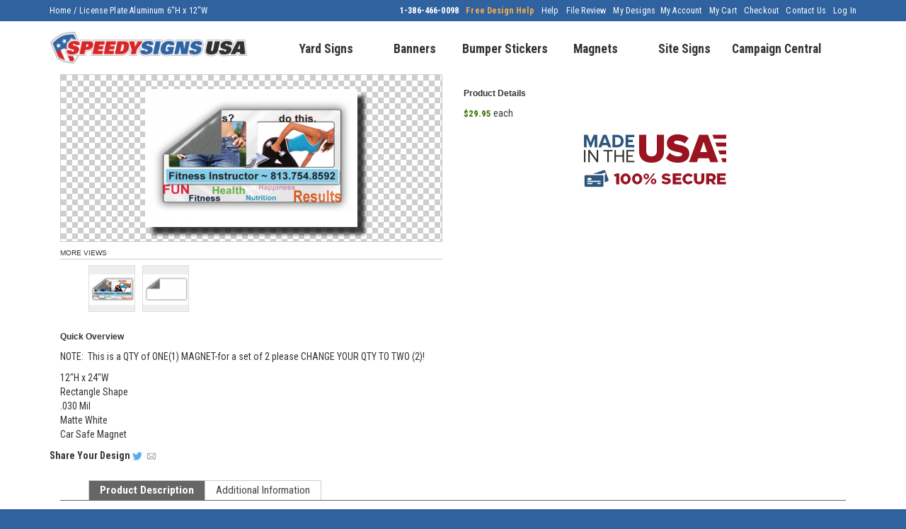

--- FILE ---
content_type: text/html; charset=UTF-8
request_url: https://www.speedysignsusa.com/sign-mag-12hx24w.html
body_size: 26515
content:
<!DOCTYPE html PUBLIC "-//W3C//DTD XHTML 1.0 Strict//EN" "http://www.w3.org/TR/xhtml1/DTD/xhtml1-strict.dtd">
<!--[if lt IE 7 ]> <html class="ie6"> <![endif]-->
<!--[if IE 7 ]> <html class="ie7"> <![endif]-->
<!--[if IE 8 ]> <html class="ie8"> <![endif]-->
<!--[if IE 9 ]> <html class="ie9"> <![endif]-->
<!--[if (gt IE 9)|!(IE)]><!--> <html xmlns="http://www.w3.org/1999/xhtml" xml:lang="en" lang="en"> <!--<![endif]--> 
<head>
<title>Magnet 12&quot;H x24&quot;W</title>
<!-- Google Tag Manager -->
<script>(function(w,d,s,l,i){w[l]=w[l]||[];w[l].push({'gtm.start':
new Date().getTime(),event:'gtm.js'});var f=d.getElementsByTagName(s)[0],
j=d.createElement(s),dl=l!='dataLayer'?'&l='+l:'';j.async=true;j.src=
'https://www.googletagmanager.com/gtm.js?id='+i+dl;f.parentNode.insertBefore(j,f);
})(window,document,'script','dataLayer','GTM-52KVCB');</script>
<!-- End Google Tag Manager --><meta http-equiv="Content-Type" content="text/html; charset=utf-8" />
<meta name="description" content="" />
<meta name="keywords" content="" />
<meta name="robots" content="INDEX,FOLLOW" />
<meta name="viewport" content="width=device-width, initial-scale=1" />
<link rel="icon" href="https://www.speedysignsusa.com/skin/frontend/ss/speedysignsusa/favicon.ico" type="image/x-icon" />
<link rel="shortcut icon" href="https://www.speedysignsusa.com/skin/frontend/ss/speedysignsusa/favicon.ico" type="image/x-icon" />
<style>
    @font-face {
        font-family: 'ss-min-fonttray';
        src: url('//s3.amazonaws.com/signsite/sx/fonts/ss-min-fonttray.eot?90211523');
        src: url('//s3.amazonaws.com/signsite/sx/fonts/ss-min-fonttray.eot?90211523#iefix') format('embedded-opentype'),
        url('//s3.amazonaws.com/signsite/sx/fonts/ss-min-fonttray.woff?90211523') format('woff'),
        url('//s3.amazonaws.com/signsite/sx/fonts/ss-min-fonttray.ttf?90211523') format('truetype'),
        url('//s3.amazonaws.com/signsite/sx/fonts/ss-min-fonttray.svg?90211523#ss-min-fonttray') format('svg');
        font-weight: normal;
        font-style: normal;
    }
    [class^="icon-"]:before, [class*=" icon-"]:before {
        font-family: "ss-min-fonttray";
        font-style: normal;
        font-weight: normal;
        speak: none;

        display: inline-block;
        text-decoration: inherit;
        width: 1em;
        margin-right: .2em;
        text-align: center;

        /* For safety - reset parent styles, that can break glyph codes*/
        font-variant: normal;
        text-transform: none;

        /* fix buttons height, for twitter bootstrap */
        line-height: 1em;

        /* Animation center compensation - margins should be symmetric */
        /* remove if not needed */
        margin-left: .2em;
    }

    .icon-star:before { content: '\e800'; }
    .icon-star-empty:before { content: '\e801'; }
    .icon-up-dir:before { content: '\e802'; }
    .icon-angle-up:before { content: '\e803'; }
</style>
<link type="text/css" href="//maxcdn.bootstrapcdn.com/bootstrap/3.3.4/css/bootstrap.min.css" rel="stylesheet" />
<!--[if lt IE 7]>
<script type="text/javascript">
//<![CDATA[
    var BLANK_URL = 'https://www.speedysignsusa.com/js/blank.html';
    var BLANK_IMG = 'https://www.speedysignsusa.com/js/spacer.gif';
//]]>
</script>
<![endif]-->
<link rel="stylesheet" type="text/css" href="https://www.speedysignsusa.com/media/css_secure/258ee0d443055345ac6fdc1dfd707bda.css" />
<link rel="stylesheet" type="text/css" href="https://www.speedysignsusa.com/media/css_secure/ef9333d804f7218b69ec24bc8d774ea5.css" media="all" />
<link rel="stylesheet" type="text/css" href="https://www.speedysignsusa.com/media/css_secure/0720317c62b56a4951dbf8a717e9d3e0.css" media="print" />
<script type="text/javascript" src="https://www.speedysignsusa.com/media/js/2f811bbbd6a04e75e86b8326b8ffe615.js"></script>
<link rel="canonical" href="https://www.speedysignsusa.com/sign-mag-12hx24w.html" />
<!--[if lt IE 8]>
<link rel="stylesheet" type="text/css" href="https://www.speedysignsusa.com/media/css_secure/44a07692e96a2b78bcde286ccba9efcb.css" media="all" />
<![endif]-->
<!--[if lt IE 7]>
<script type="text/javascript" src="https://www.speedysignsusa.com/media/js/3cded3a09ce2343fc3e03152e4ae91b5.js"></script>
<![endif]-->

<script type="text/javascript">
//<![CDATA[
optionalZipCountries = [];
//]]>
</script>
            <!-- BEGIN GOOGLE UNIVERSAL ANALYTICS CODE -->
        <script type="text/javascript">
        //<![CDATA[
            (function(i,s,o,g,r,a,m){i['GoogleAnalyticsObject']=r;i[r]=i[r]||function(){
            (i[r].q=i[r].q||[]).push(arguments)},i[r].l=1*new Date();a=s.createElement(o),
            m=s.getElementsByTagName(o)[0];a.async=1;a.src=g;m.parentNode.insertBefore(a,m)
            })(window,document,'script','//www.google-analytics.com/analytics.js','ga');

            
ga('create', 'UA-3760309-1', 'auto');

ga('send', 'pageview');
            
        //]]>
        </script>
        <!-- END GOOGLE UNIVERSAL ANALYTICS CODE -->
    <link href='//fonts.googleapis.com/css?family=Roboto+Condensed:400,700,400italic,700italic,300,300italic' rel='stylesheet' type='text/css' />
<link href='//fonts.googleapis.com/css?family=Open+Sans:400,600,700,800,300' rel='stylesheet' type='text/css' />
<script type="text/javascript">
jQuery.noConflict(),jQuery(function(){jQuery(".pixie").each(function(){for(var e,t=jQuery(this).get(0),r=[],u=[],a=0,h=t.attributes,i=h.length;i>a;a++)e=h.item(a),r.push(e.nodeName),u.push(e.nodeValue);for(var n='<a href="'+jQuery(this).attr("data-url")+'"',l=0;l<r.length;l++)"href"!=r[l]&&"data-url"!=r[l]&&(n+=" "+r[l]+'="'+u[l]+'"');n+=">"+jQuery(this).html()+"</a>",jQuery(this).replaceWith(n)})});
</script><script src="//maxcdn.bootstrapcdn.com/bootstrap/3.3.4/js/bootstrap.min.js"></script>
<!--
<script src="https://use.typekit.net/iet6ggq.js"></script>
<script>try{Typekit.load({ async: true });}catch(e){}</script>
-->
</head>
<body id="html-body" class=" catalog-product-view  catalog-product-view product-sign-mag-12hx24w">
<div class="header-bar">
  <div class="container">
    <div class="top-bar"><div class="breadcrumbs">
    <ul>
                    <li class="home">
                            <a href="https://www.speedysignsusa.com/" title="Go to Home Page">Home</a>
                                        <span>/ </span>
                        </li>
                    <li class="product">
                            <p>License Plate Aluminum 6&quot;H x 12&quot;W</p>
                                    </li>
            </ul>
</div>
<ul class="links">
                        <li class="first" ><a href="https://www.speedysignsusa.com/customer/account/" title="My Account" >My Account</a></li>
                                <li ><a href="https://www.speedysignsusa.com/checkout/cart/" title="My Cart" class="top-link-cart">My Cart</a></li>
                                <li ><a href="https://www.speedysignsusa.com/checkout/" title="Checkout" class="top-link-checkout">Checkout</a></li>
                                <li ><a href="https://www.speedysignsusa.com/contacts/" title="Contact Us" >Contact Us</a></li>
                                <li class=" last" ><a href="https://www.speedysignsusa.com/customer/account/login/" title="Log In" >Log In</a></li>
            </ul>
<div class="widget widget-static-block"><ul class="links">
  <li class="first"><a href="tel:+13864660098" title="Give Us a Call"><strong>1-386-466-0098</strong></a></li>
  <li><a href="https://www.speedysignsusa.com/we-design-you-install" class="wdyi" title="Free Political Signs Design Assistance"><strong>Free Design Help</strong></a></li>
  <li class=""><a href='https://www.speedysignsusa.com/help?___store=speedysignsusa' title="Help">Help</a></li>
  <li><a href="https://www.speedysignsusa.com/support/file">File Review</a></li>
  <li><a href="https://www.speedysignsusa.com/tool/dt/design/list">My Designs</a></li>
  <!--<li class=""><a href="https://www.speedysignsusa.com/aboutus" title="About Us">About Us</a></li>-->
</ul>
<script type="text/javascript">
jQuery(function() {
  var mn = jQuery("#susa-main-navigation ul.nav"), links = jQuery('.header-bar *:not(.breadcrumbs) a[href]');
  links.length && jQuery('<li class="visible-xs"><hr /></li>').appendTo(mn) && links.each(function() {
    jQuery(this).clone().removeClass('hidden-xs').appendTo(jQuery('<li class="visible-xs"></li>').appendTo(mn));
  });
});
</script></div></div>  </div>
</div>
<div class="nav-bar">
  <div class="container">
    <nav class="navbar">
      <div class="navbar-header">
  <button type="button" class="navbar-toggle collapsed" data-toggle="collapse" data-target="#susa-main-navigation" aria-expanded="false">
    <span class="sr-only">Toggle navigation</span>
    <span class="icon-bar"></span>
    <span class="icon-bar"></span>
    <span class="icon-bar"></span>
  </button>
  <a href="https://www.speedysignsusa.com/" class="brand logo">
    <strong></strong>
    <img src="//s3.amazonaws.com/speedysignsusa/images/logo.gif" alt="Logo" title="SpeedySignsUSA Shield Logo" class="img-responsive" />
  </a>
</div>
<div class="collapse navbar-collapse" id="susa-main-navigation">
  <ul class="nav navbar-nav">
    <li class="level0 nav-1 level-top first">
<a href="https://www.speedysignsusa.com/political-yard-signs" class="level-top">
<span>Yard Signs</span>
</a>
</li><li class="level0 nav-2 level-top">
<a href="https://www.speedysignsusa.com/political-banner" class="level-top">
<span>Banners</span>
</a>
</li><li class="level0 nav-3 level-top">
<a href="https://www.speedysignsusa.com/political-bumper-sticker-2" class="level-top">
<span>Bumper Stickers</span>
</a>
</li><li class="level0 nav-4 level-top">
<a href="https://www.speedysignsusa.com/political-car-magnet" class="level-top">
<span>Magnets</span>
</a>
</li><li class="level0 nav-5 level-top">
<a href="https://www.speedysignsusa.com/site-signs" class="level-top">
<span>Site Signs</span>
</a>
</li><li class="level0 nav-6 level-top last">
<a href="https://www.speedysignsusa.com/campaign-central" class="level-top">
<span>Campaign Central</span>
</a>
</li>  </ul>
  <script type="text/javascript">
  (function($) {
    var mn = $("#susa-main-navigation ul.nav");
    $('.header-bar a.hidden-xs').each(function() {
      $(this).clone().removeClass('hidden-xs').appendTo($('<li class="visible-xs"></li>').appendTo(mn));
    });
  })(jQuery);
  </script>
</div>
      <div class="widget widget-static-block"></div>
<div class="widget widget-static-block"><link type="text/css" rel="stylesheet" href="/skin/frontend/ss/default/css/jquery.fileupload.css">
<script src="/skin/frontend/ss/default/js/jquery.ui.widget.js"></script>
<script src="/skin/frontend/ss/default/js/jquery.iframe-transport.js"></script>
<script src="/skin/frontend/ss/default/js/jquery.fileupload.js"></script>
<div class="quick-add container" ng-controller="QuickAddToCartController" style="padding-top: 0; padding-bottom: 0; display: none;">
  <input type="hidden" name="productId" ng-model="productId" />
  <table ng-if="showProduct" cellspacing="2" cellpadding="1" class="quick-add-product-container">
    <thead>
      <tr>
        <td colspan="2" style="border-bottom: 1px dotted #ccc; padding-bottom: 0.5em; margin-top: 1em; margin-bottom: 0.5em; padding-top: 15px; position: relative;">
          <div style="position: absolute; top: 0; bottom: 0; left: -15px; right: -15px;" class="header-bg"></div>
          <div ng-if="isCloseable" style="position: relative; float: right; z-index: 3;"><a href="javascript:void(null);" style="font-size: 1.5em;" ng-click="closeQuickAdd()"><b class="glyphicon glyphicon-remove-circle"></b></a></div>
          <!--
          <div ng-if="defaultProductId">
            <button class="btn btn-sm btn-danger" ng-click="launchDesignTool(false,itemQuantity)">DESIGN IT</button>
            &nbsp; OR &nbsp;
            <img src="[data-uri]" style="opacity: 0.675" />
          </div>
          -->
          <h3 style="padding: 0; margin: 0; position: relative; float:left; z-index: 1;">{{ title }}</h3>
          <br style="clear: both;" />
        </td>
      </tr>
    </thead>
    <tbody>
      <tr class="visible-xs">
        <td colspan="2" class="text-center">
          <div class="product-image"><img ng-src="{{ image }}" class="img-responsive" style="display: inline !important;" /></div>
          <div class="product-image-bg-selector">
            <div data-rel="5" style="background: transparent url('//s3.amazonaws.com/signsite/sx/images/misc/checkered-background.png')" title="Transparent Grid" alt="grid" ng-class="{active: (proofBackground === 5) }" ng-click="setProofBackground(5)"></div>
            <div data-rel="0" ng-style="{ background: ('#' + (customSize.backgroundColorBase || 'fff')) }" title="{{ (customSize.backgroundColor && customSize.backgroundColor.name) || 'White' }}" alt="{{ (customSize.backgroundColor && customSize.backgroundColor.name) || 'White' }}" ng-class="{active: !proofBackground }" ng-click="setProofBackground(0)"></div>
            <div data-rel="1" style="background: #ccc;" title="Light-Grey" alt="light-grey" ng-class="{active: (proofBackground === 1) }" ng-click="setProofBackground(1)"></div>
            <div data-rel="2" style="background: #999;" title="Grey" alt="grey" ng-class="{active: (proofBackground === 2) }" ng-click="setProofBackground(2)"></div>
            <div data-rel="3" style="background: #333;" title="Dark-Grey" alt="dark-grey" ng-class="{active: (proofBackground === 3) }" ng-click="setProofBackground(3)"></div>
            <div data-rel="4" style="background: #000;" title="Black" alt="black" ng-class="{active: (proofBackground === 4) }" ng-click="setProofBackground(4)"></div>
            <i style="font-size: 0.75em;">* Preview only</i>
          </div>
        </td>
      </tr>
      <tr>
        <td class="row hidden-xs hidden-sm" valign="top" nowrap style="padding: 0 15px; border-right: 1px dotted #ccc; vertical-align: top;">
          <br />
          <div class="product-image"><img ng-src="{{ image }}" style="max-width: 200px;" /></div>
          <div class="product-image-bg-selector">
            <div data-rel="5" style="background: transparent url('//s3.amazonaws.com/signsite/sx/images/misc/checkered-background.png')" title="Transparent Grid" alt="grid" ng-class="{active: (proofBackground === 5) }" ng-click="setProofBackground(5)"></div>
            <div data-rel="0" ng-style="{ background: ('#' + (customSize.backgroundColorBase || 'fff')) }" title="{{ (customSize.backgroundColor && customSize.backgroundColor.name) || 'White' }}" alt="{{ (customSize.backgroundColor && customSize.backgroundColor.name) || 'White' }}" ng-class="{active: !proofBackground }" ng-click="setProofBackground(0)"></div>
            <div data-rel="1" style="background: #ccc;" title="Light-Grey" alt="light-grey" ng-class="{active: (proofBackground === 1) }" ng-click="setProofBackground(1)"></div>
            <div data-rel="2" style="background: #999;" title="Grey" alt="grey" ng-class="{active: (proofBackground === 2) }" ng-click="setProofBackground(2)"></div>
            <div data-rel="3" style="background: #333;" title="Dark-Grey" alt="dark-grey" ng-class="{active: (proofBackground === 3) }" ng-click="setProofBackground(3)"></div>
            <div data-rel="4" style="background: #000;" title="Black" alt="black" ng-class="{active: (proofBackground === 4) }" ng-click="setProofBackground(4)"></div>
            <i style="font-size: 0.75em;">* Preview only</i>
          </div>
        </td>
        <td class="row" valign="top" style="width: 99%; vertical-align: top; padding-left: 15px;">
          <br />
          <div class="row">
            <div class="col-sm-6 col-md-5">
              <table cellspacing="2" cellpadding="1" class="product-attributes">
                <tr ng-repeat="attribute in attributes">
                  <td valign="bottom">{{attribute.label}}: &nbsp; </td>
                  <td valign="bottom">
                    <select ng-if="!attributeOptions[attribute.id]"><option>Please choose a {{ (($index > 0) && attributes[$index - 1].label) || 'option' }}</option></select>
                    <span ng-if="attributeOptions[attribute.id]">
                      <span ng-show="(attributeOptions[attribute.id].length == 1)">
                        {{ attributeOptions[attribute.id][getAttributeOptionSelected(attribute.id)].label }}
                      </span>
                      <select ng-hide="(attributeOptions[attribute.id].length == 1)" ng-model="attributeSelected[attribute.id]" ng-options="item.id as item.label for item in attributeOptions[attribute.id]" ng-change="attributeOptionChange($index)" ng-disabled="parts.monitor.needColorCount"></select>
                    </span>
                  </td>
                </tr>
                <tr ng-hide="customSize.hideToggle">
                  <td valign="top">Dimensions: &nbsp; <br /><small>(inches)</small></td>
                  <td valign="top">
                    <div class="pull-left">
                      <input type="number" placeholder='H"' ng-model="customSize.height.value" ng-blur="(!customSize.height.value && (customSize.height.value != 0)) || ((customSize.height.value > customSize.height.max) && (customSize.height.value = customSize.height.max)) || ((customSize.height.value < customSize.height.min) && (customSize.height.value = customSize.height.min))" min="{{ customSize.height.min }}" max="{{ customSize.height.max }}" style="width: 6em; text-align: center;" />&nbsp;x&nbsp;<br />
                      <small>max(H): {{ customSize.height.max }}"</small>
                    </div>
                    <div class="pull-left">
                      <input type="number" placeholder='W"' ng-model="customSize.width.value" ng-blur="(!customSize.width.value && (customSize.width.value != 0)) || ((customSize.width.value > customSize.width.max) && (customSize.width.value = customSize.width.max)) || ((customSize.width.value < customSize.width.min) && (customSize.width.value = customSize.width.min))" min="{{ customSize.width.min }}" max="{{ customSize.width.max }}" style="width: 6em; text-align: center;" /><br />
                      <small>max(W): {{ customSize.width.max }}"</small>
                    </div>
                    <div style="clear: both;"></div>
                  </td>
                </tr>
              </table>
              <br />
              <a href="javascript:void(null);" style="font-size: 1.15em; {{(showTier && ' ') || 'color: #999;'}}" ng-click="(showDescription=false) || (showTier=true)"><i class="glyphicon glyphicon-info-sign"></i> Pricing</a>
              |
              <a href="javascript:void(null);" style="font-size: 1.15em; {{(showDescription && ' ') || 'color: #999;'}}" ng-click="(showTier=false) || (showDescription=true)"><i class="glyphicon glyphicon-tag"></i> Info</a>
              <div ng-if="showDescription">{{ description | stripHtml }}</div>
              <div ng-if="showTier" ng-bind-html="priceTier"></div>
              <div class="text-center visible-sm">
                <div class="product-image"><img ng-src="{{ image }}" class="img-responsive" style="display: inline !important;" /></div>
                <div class="product-image-bg-selector">
                  <div data-rel="5" style="background: transparent url('//s3.amazonaws.com/signsite/sx/images/misc/checkered-background.png')" title="Transparent Grid" alt="grid" ng-class="{active: (proofBackground === 5) }" ng-click="setProofBackground(5)"></div>
                  <div data-rel="0" ng-style="{ background: ('#' + (customSize.backgroundColorBase || 'fff')) }" title="{{ (customSize.backgroundColor && customSize.backgroundColor.name) || 'White' }}" alt="{{ (customSize.backgroundColor && customSize.backgroundColor.name) || 'White' }}" ng-class="{active: !proofBackground }" ng-click="setProofBackground(0)"></div>
                  <div data-rel="1" style="background: #ccc;" title="Light-Grey" alt="light-grey" ng-class="{active: (proofBackground === 1) }" ng-click="setProofBackground(1)"></div>
                  <div data-rel="2" style="background: #999;" title="Grey" alt="grey" ng-class="{active: (proofBackground === 2) }" ng-click="setProofBackground(2)"></div>
                  <div data-rel="3" style="background: #333;" title="Dark-Grey" alt="dark-grey" ng-class="{active: (proofBackground === 3) }" ng-click="setProofBackground(3)"></div>
                  <div data-rel="4" style="background: #000;" title="Black" alt="black" ng-class="{active: (proofBackground === 4) }" ng-click="setProofBackground(4)"></div>
                  <i style="font-size: 0.75em;">* Preview only</i>
                </div>
              </div>
            </div>
            <div class="col-sm-6 col-md-7" style="border-left: 1px dotted #ccc;">
              <div ng-show="parts.monitor.needColorCount">
                Please select the total number of colors in your sign?
                <ul>
                  <li><input style="display: inline;" type="radio" class="radio" name="colorCount" value="4" ng-model="parts.monitor.colorCount" /> Full Color</li>
                  <li><input style="display: inline;" type="radio" class="radio" name="colorCount" value="3" ng-model="parts.monitor.colorCount" /> Three(3) Color</li>
                  <li><input style="display: inline;" type="radio" class="radio" name="colorCount" value="2" ng-model="parts.monitor.colorCount" /> Two(2) Color</li>
                  <li><input style="display: inline;" type="radio" class="radio" name="colorCount" value="1" ng-model="parts.monitor.colorCount" /> One(1) Color</li>
                </ul>
                <button type="button" class="btn btn-sm btn-success" ng-show="parts.monitor.colorCount" ng-click="recalculatePrice(parts.monitor.needColorCount = true)" ng-disabled="(parts.monitor.needColorCount === true)">Complete</button>
              </div>
              <div ng-if="options.length" ng-hide="parts.monitor.needColorCount">
                <div class="product-options-title">
                  <p>Select Your Options</p>
                </div>
                <div class="product-options">
                  <div ng-repeat="($parentIndex,option) in options">
                    <span ng-class="{ required: option.is_require && (option.is_require != '0') }">{{ option.title }}</span>
                    <ul class="options-list ng-option-list" data-sku="{{ option.sku }}" id="options-{{ option.option_id }}-list" ng-if="(option.type == 'checkbox') || (option.type == 'radio')">
                      <li ng-repeat="value in option.values">
                        <span style="display: none;">{{ parsePrice(value) }}</span>
                        <input ng-if="option.type == 'checkbox'" type="{{ option.type }}" ng-model="options[$parentIndex].values[$index].selected" class="checkbox product-custom-option" name="option[{{ option.option_id }}][]" id="option_{{ option.option_id }}_{{ $index }}" ng-true-value="{{value.option_type_id}}" ng-change="recalculatePrice()" ng-init="(value.default == '1') && (options[$parentIndex].values[$index].selected = value.option_type_id) && recalculatePrice()" />
                        <input ng-if="option.type == 'radio'" type="{{ option.type }}" ng-model="options[$parentIndex].selected" class="radio product-custom-option" name="option[{{ option.option_id }}][]" id="option_{{ option.option_id }}_{{ $index }}" ng-value="{{ value.option_type_id }}" ng-change="recalculatePrice()" ng-init="(value.default == '1') && (options[$parentIndex].selected = value.option_type_id) && recalculatePrice()" />
                        <span class="label">
                          <label for="option_{{ option.option_id }}_{{ $index }}">{{ value.title }}</label>
                          <span class="price-notice">
                            <span class="price">
                              {{ parsePrice(value) }}
                            </span>
                          </span>
                          <span ng-click="showTooltip(value.tooltip)" ng-if="value.tooltip" class="glyphicon glyphicon-question-sign" aria-hidden="true" style="cursor: pointer; margin-left: 0.5em;"></span>
                        </span>
                      </li>
                    </ul>
                    <div ng-if="option.type == 'drop_down'">
                      <code style="display: none;" ng-repeat="item in option.values">
                        <code ng-init="(item.default == '1') && (options[$parentIndex].selected = item.option_type_id) && recalculatePrice()"></code>
                      </code>
                      <select ng-model="options[$parentIndex].selected" class="product-custom-option" name="options[{{ option.option_id }}]" id="select_{{ option.option_id }}" ng-options="item.option_type_id as (item.title + ' ' + parsePrice(item)) for item in option.values" ng-change="recalculatePrice()">
                        <option value=""> -- Please Select -- </option>
                      </select>
                      <span ng-click="showTooltip(value.tooltip)" ng-if="value.tooltip" class="glyphicon glyphicon-question-sign" aria-hidden="true" style="cursor: pointer; margin-left: 0.5em;"></span>
                    </div>
                    <div ng-if="option.type == 'multiple'">
                      <code style="display: none;" ng-repeat="item in option.values">
                        <code ng-init="(item.default == '1') && (options[$parentIndex].selected || (options[$parentIndex].selected = [])) && options[$parentIndex].selected.push(item.option_type_id) && recalculatePrice()"></code>
                      </code>
                      <select ng-multiple="true" ng-model="options[$parentIndex].selected" class="product-custom-option" name="options[{{ option.option_id }}]" id="select_{{ option.option_id }}" ng-options="item.option_type_id as (item.title + ' ' + parsePrice(item)) for item in option.values" ng-change="recalculatePrice()" multiple>
                      </select>
                      <span ng-click="showTooltip(value.tooltip)" ng-if="value.tooltip" class="glyphicon glyphicon-question-sign" aria-hidden="true" style="cursor: pointer; margin-left: 0.5em;"></span>
                    </div>
                  </div>
                </div>
              </div>
            </div>
          </div>
        </td>
      </tr>
      <tr>
        <td class="hidden-xs hidden-sm"></td>
        <td class="row">
          <div class="form-inline" ng-hide="hidePartToggle" style="margin: 1em 0 -1px;">
            <button style="border-radius: 0;" class="btn btn-sm btn-default pull-right" ng-click="toggleHideCart(-1)" ng-disabled="parts.monitor.needColorCount">Done</button>
            <button style="border-radius: 0; margin-right: -1px;" class="btn btn-sm" ng-repeat="part in parts.active" ng-click="toggleHideCart($index)" ng-class="{ 'btn-default': !part.active, 'btn-primary': part.active }" ng-disabled="parts.monitor.needColorCount">{{ part.name }} &nbsp; <i class="glyphicon glyphicon-ok-sign" ng-style="{ 'font-size': (!(part.uploaded || ((parts.active.length == 2) && ($index == 1) && parts.monitor.isDBLAble && parts.monitor.isDBLMirror)) && '0.85em') || '1em', opacity: (!(part.uploaded || ((parts.active.length == 2) && ($index == 1) && parts.monitor.isDBLAble && parts.monitor.isDBLMirror)) && 0.2), 'color': ((part.uploaded || ((parts.active.length == 2) && ($index == 1) && parts.monitor.isDBLAble && parts.monitor.isDBLMirror)) && '#449d44') }"></i></button>
          </div>
          <div class="form-inline" ng-style="{ 'margin-top': (hidePartToggle && '1em') }" style="border: 1px solid #ccc; padding: 1em; margin-bottom: 1em;">
            <div ng-hide="hideAddToCartToggle">
              <div class="form-group pull-right" ng-hide="(!hidePartToggle && (!parts.monitor.design || parts.monitor.needColorCount))">
                <span ng-if="buyNow || !hidePartToggle">
                  <button class="btn btn-sm btn-success" ng-click="addToCart(itemQuantity)">Add To Cart</button>
                   &nbsp; OR &nbsp;
                </span>
                <button class="btn btn-sm btn-primary" ng-click="launchDesignTool(true,itemQuantity,true)">{{ (designtool && 'Customize It') || 'Buy Now' }}</button>
              </div>
              <div class="form-group">
                <label>QTY:</label>
                <input type="number" ng-model="itemQuantity" min="1" class="qty" style="width: 5em !important; text-align: center;" />
              </div>
              <div class="form-group" style="margin-left: 1em;" ng-if="priceEach">
                {{ (hidePartToggle && '@') || 'Starting at' }}
                <span class="price">{{ priceEach }}</span> each
              </div>
            </div>
            <div style="margin-bottom: 1em;" ng-hide="hidePartDoubleSideToggle">
              <i>Same as front?</i> <input type="checkbox" class="checkbox" ng-model="parts.monitor.isDBLMirror" ng-change="toggleHideCart()" />
            </div>
            <div class="row" ng-hide="hidePartUploadToggle">
              <div class="col-xs-12">
                <div style="position: relative; height: 100px;">
                  <div style="position: absolute; top: 50%; right: 10px; bottom: 0; left: 10px; height: 80px; margin-top: -40px; background: transparent url('//s3.amazonaws.com/signordersystem/customer-work-gallery/misc/bg.png') center center; opacity: 0.9;"></div>
                  <div class="dragindicator" style="position: absolute; top: 50%; right: 10px; bottom: 0; left: 10px; margin: -50px -10px 0; height: 100px; border: 8px solid #dae5e9;"></div>
                  <div style="position: absolute; top: 50%; left: 0; right: 0; margin-top: -30px; overflow: hidden; vertical-align: middle; text-align: center;">
                    <span class="hidden-xs" style="font-size: 2em;"><b>UPLOAD</b>YOUR<b>FILE</b></span>
                    <span class="visible-xs" style="font-size: 1.25em;"><b>UPLOAD</b>YOUR<b>FILE</b></span>
                    <br>
                    <span style="font-style: italic;" class="fileinput-button">
                      Drag &amp; Drop or
                      <span style="text-decoration: underline; color: #208bd1;">click here</span>
                      <input type="file" name="upload_file" accept="image/jpeg, image/jpg, image/png, image/gif">
                      to upload<span class="hidden-xs"> a file</span>.
                    </span>
                  </div>
                </div>
                <div class="progress" style="margin: 5px 0 0;">
                  <div class="progress-bar progress-bar-success"></div>
                </div>
              </div>
            </div>
          </div>
        </td>
      </tr>
    </tbody>
  </table>
  <div class="quick-add-message-container" ng-if="showMessage" style="padding-bottom: 15px;">
    <div class="header-bg" style="margin: 0 -15px; padding: 15px;">
      <div style="position: relative; float: right; z-index: 3;"><a href="javascript:void(null);" style="font-size: 1.5em;" ng-click="closeQuickAdd()"><b class="glyphicon glyphicon-remove-circle"></b></a></div>
      <h3 ng-show="related" style="padding: 0; margin: 0; float: left;">Related Products</h3>
      <h3 ng-hide="related" style="padding: 0; margin: 0; float: left;">Item(s) Added</h3>
      <div style="float: left; margin-left: 3em;" class="hidden-xs">
        <a href="/checkout/cart" class="continue-to-cart">Continue to Cart</a> <a class="keep-shopping" href="/">Keep Shopping</a></span>
      </div>
      <br style="clear: both;" />
    </div>
    <div ng-hide="related">
      <h3 ng-bind-html="showMessage"></h3>
      <a href="/checkout/cart">Click here</a> to proceed to <a href="/checkout/cart">checkout</a><span ng-if="isCloseable"> or use the close button(<a href="javascript:void(null);" ng-click="closeQuickAdd()"><b class="glyphicon glyphicon-remove-circle"></b></a>) to <a href="javascript:void(null);" ng-click="closeQuickAdd()">continue shopping</a></span>.
    </div>
    <div ng-show="related">
      <h4>You've added item(s) to your cart! Woohoo!</h4>
      <div>Based on the items in your cart we think you might be interested in these products.</div>
      <ul class="related-items">
        <li ng-repeat="item in related">
          <a href="javascript:void(null);" ng-click="loadRelatedItem(item)">
            <img ng-src="{{ item.image }}" class="related-img" />
            <div class="related-title">{{ item.name }}</div>
            <div class="check-it-out">Check it out</div>
          </a>
        </li>
      </ul>
    </div>
  </div>
</div>
<script type="text/javascript">
(function($,angular) {
  $ && angular && angular.module('QuickAddToCartApp',[function($compileProvider) {
    $compileProvider.directive('compile',function($compile,$timeout) {
      // directive factory creates a link function
      return function(scope, element, attrs) {
        scope.$watch(
          function(scope) {
            // watch the 'compile' expression for changes
            return scope.$eval(attrs.compile);
          },
          function(value) {
            // when the 'compile' expression changes
            // assign it into the current DOM
            element.html(value);
            // compile the new DOM and link it to the current
            // scope.
            // NOTE: we only compile .childNodes so that
            // we don't get into infinite loop compiling ourselves
            $compile(element.contents())(scope);
          }
        );
      };
    });
  }],function($httpProvider) {
    $httpProvider.defaults.headers.post['Content-Type'] = 'application/x-www-form-urlencoded;charset=utf-8';
    $httpProvider.defaults.transformRequest = [function(data) {
      if (data === undefined) {
        return data;
      }
      return $.param(data);
    }];
  }).filter('stripHtml',function() {
    return function(text) {
      return  text ? String(text).replace(/<(\/?)(style|script)([^>]*)>/gi,"$1" + String.fromCharCode(220)).replace(new RegExp('/' + String.fromCharCode(220),'g'),String.fromCharCode(221)).replace(new RegExp(String.fromCharCode(220) + "([^" + String.fromCharCode(221) + "]*)" + String.fromCharCode(221),'g'),"").replace(/<[^>]+>/gm, '') : '';
    };
  }).controller('QuickAddToCartController',function($compile,$element,$http,$scope,$sce,$timeout) {
    var baseProductId;
    var basePrice;
    var designInfo;
    var $elements;
    var image;
    var priceTemplate;
    var priceTierTimeout;
    var watchers = [];
    var checkRequiredOptions = function(bypass) {
      var error = "";
      for (var i = 0; i < $scope.options.length; i++) {
        if ($scope.options[i].is_require && ($scope.options[i].is_require != "0")) {
          if (!$scope.optionsSelected || !$scope.optionsSelected[$scope.options[i].option_id]) {
            error += "\n- " + $scope.options[i].title;
          }
        }
      }

      if (error) {
        return bypass || alert("Please select from all of the following required options:\n" + error);
      }
    };
    var getOptions = function(baseId) {
      baseProductId = baseId;

      $("#loading-mask").show();
      $http.get('/signsite/ajax/size/parent_id/' + $scope.productId + '/product_id/' + baseId).success(function(data) {
        var isDBLAble = false,options = [];

        if (data.design) {
          designInfo = data.design.info;
        }

        if (data.sizing) {
          for (var part in data.sizing) {
            if (data.sizing[part].f && data.sizing[part].f.match(/color=([0-9A-F]{2})?0x[0-9A-F]{6}/i)) {
              var colorBase = data.sizing[part].f.replace(/.*color=0x([0-9A-F]{2})?([0-9A-F]{6}).*/i,'$2');

              if (colorBase != $scope.customSize.backgroundColorBase) {
                $scope.customSize.backgroundColor = mapColorToName($scope.customSize.backgroundColorBase = colorBase);
                if (!$scope.proofBackground) {
                  $(".product-image",$element).css("background",'#' + colorBase);
                }
              }

              break;
            }
          }
        }

        $scope.priceEach = priceTemplate.replace('#{price}',(basePrice = data.product.price).toFixed(2).replace(/\d(?=(\d{3})+\.)/g, '$&,'));

        for (var o in data.options) options.push(data.options[o]);
        options.sort(function(a,b) {
          var aS = parseInt(a.sort_order), bS = parseInt(b.sort_order);

          isNaN(aS) && (aS = 0);
          isNaN(bS) && (bS = 0);

          return aS - bS;
        });

        for (var i = (watchers.length - 1); i >= 0; i--) (watchers.pop())();
        for (var i = 0; i < $scope.parts.active.length; i++) $scope.parts.active[i].active = false;
        for (var i = 0; i < $scope.parts.inactive.length; i++) $scope.parts.inactive[i].active = false;
        for (var i = 0; i < options.length; i++) {
          options[i].values.sort(function(a,b) {
            var aS = parseInt(a.sort_order), bS = parseInt(b.sort_order);

            isNaN(aS) && (aS = 0);
            isNaN(bS) && (bS = 0);

            return aS - bS;
          });

          if (($scope.parts.active.length == 2) || $scope.parts.monitor.isDBLAble) {
            for (var j = 0; j < options[i].values.length; j++) {
              if (options[i].values[j].sku == '_DBL') {
              isDBLAble = true;
                if ($scope.parts.active.length == 2) {
                  $scope.parts.inactive.push($scope.parts.active.splice(1)[0]);
                }

                $scope.parts.monitor.optionIndex = i;
                $scope.parts.monitor.optionId = options[i].option_id;
                $scope.parts.monitor.valueIndex = j;
                $scope.parts.monitor.valueId = options[i].values[j].option_type_id;
                $scope.parts.monitor.isDBL = options[i].values[j].default; //theoretically should be set within the template but just in case
              $scope.parts.monitor.isDBLMirror = true;

                if (($scope.parts.monitor.type = options[i].type) == 'multiple') {
                  watchers.push($scope.$watchCollection('options[' + $scope.parts.monitor.optionIndex + '].selected',function(n,o) {
                    if ($.inArray($scope.parts.monitor.valueId,$scope.options[$scope.parts.monitor.optionIndex].selected) < 0) {
                      if ($scope.parts.active.length == 2) {
                        if ($scope.parts.active[1].active) {
                          $scope.toggleHideCart(0);
                        }

                        $scope.parts.inactive.push($scope.parts.active.splice(1)[0]);
                        $scope.parts.monitor.isDBL = false;
                      }
                    } else {
                      if ($scope.parts.active.length == 1) {
                        $scope.parts.active.push($scope.parts.inactive.splice(0,1)[0]);
                        $scope.parts.monitor.isDBL = true;
                      }
                    }
                  }));
                } else {
                  watchers.push($scope.$watch(
                    'options[' + $scope.parts.monitor.optionIndex + ']' + (($scope.parts.monitor.type == 'checkbox')?'.values[' + $scope.parts.monitor.valueIndex + ']':'') + '.selected',
                    function(n,o) {
                      if ((($scope.parts.monitor.type == 'checkbox') && ($scope.options[$scope.parts.monitor.optionIndex].values[$scope.parts.monitor.valueIndex].selected != $scope.parts.monitor.valueId)) || (($scope.parts.monitor.type != 'checkbox') && ($scope.options[$scope.parts.monitor.optionIndex].selected != $scope.parts.monitor.valueId))) {
                        if ($scope.parts.active.length == 2) {
                          if ($scope.parts.active[1].active) {
                            $scope.toggleHideCart(0);
                          }

                          $scope.parts.inactive.push($scope.parts.active.splice(1)[0]);
                          $scope.parts.monitor.isDBL = false;
                        }
                      } else {
                        if ($scope.parts.active.length == 1) {
                          $scope.parts.active.push($scope.parts.inactive.splice(0,1)[0]);
                          $scope.parts.monitor.isDBL = true;
                        }
                      }
                    }
                  ));
                }

                break;
              }
            }
          }
        }

        $("#loading-mask").hide();

        $scope.parts.monitor.isDBLAble = isDBLAble;
        $scope.options = options;
        $scope.optionsSelected;

        ($scope.hidePartToggle && ($scope.recalculatePrice(true) || true)) || $scope.toggleHideCart();
      });
    };
    var mapColorToName = function(r,g,b) {
      var color=[{name:"Pink",code:16761051,colors:[[255,192,203],[255,182,193],[255,105,180],[255,20,47],[219,112,147],[199,21,33]]},{name:"Red",code:16711680,colors:[[255,160,122],[250,128,114],[233,150,122],[240,128,128],[205,92,2],[220,20,0],[178,34,4],[139,0,0],[255,0,0]]},{name:"Orange",code:16753920,colors:[[255,69,0],[255,99,1],[255,127,80],[255,140,0],[255,165,0]]},{name:"Yellow",code:16776960,colors:[[255,255,0],[255,255,224],[255,250,205],[250,250,210],[255,239,213],[255,228,181],[255,218,185],[238,232,170],[240,230,140],[189,183,107],[255,215,0]]},{name:"Brown",code:10824234,colors:[[255,248,220],[255,235,205],[255,228,196],[255,222,173],[245,222,179],[222,184,135],[210,180,140],[188,143,143],[244,164,96],[218,165,32],[184,134,11],[205,133,63],[210,105,30],[139,69,9],[160,82,5],[165,42,2],[128,0,0]]},{name:"Green",code:32768,colors:[[85,107,47],[128,128,0],[107,142,35],[154,205,50],[50,205,50],[0,255,0],[124,252,0],[127,255,0],[173,255,47],[0,255,127],[,250,154],[144,238,144],[152,251,152],[143,188,143],[60,179,113],[46,139,87],[34,139,34],[0,128,0],[0,100,0]]},{name:"Cyan",code:65535,colors:[[102,205,170],[0,255,255],[0,255,255],[224,255,255],[175,238,238],[127,255,212],[64,224,208],[72,209,204],[0,206,209],[32,178,170],[95,158,160],[0,139,139],[0,128,128]]},{name:"Blue",code:255,colors:[[176,196,222],[176,224,230],[173,216,230],[135,206,235],[135,206,250],[0,191,255],[30,144,255],[100,149,237],[70,130,180],[65,105,225],[0,0,5],[0,0,5],[0,0,9],[0,0,8],[25,25,12]]},{name:"Purple",code:8388736,colors:[[230,230,250],[216,191,216],[221,160,221],[238,130,238],[218,112,214],[255,0,5],[255,0,5],[186,85,11],[147,112,219],[138,43,26],[148,0,1],[153,50,4],[139,0,9],[128,0,8],[75,0,0],[72,61,39],[102,51,53],[106,90,5],[123,104,238]]},{name:"White",code:16777215,colors:[[255,255,255],[255,250,250],[240,255,240],[245,255,250],[240,255,255],[240,248,255],[248,248,255],[245,245,245],[255,245,238],[245,245,220],[253,245,230],[255,250,240],[255,255,240],[250,235,215],[250,240,230],[255,240,245],[255,228,225]]},{name:"Gray",code:8421504,colors:[[220,220,220],[211,211,211],[192,192,192],[169,169,169],[128,128,128],[105,105,105],[119,136,153],[112,128,144],[47,79,9]]},{name:"Black",code:0,colors:[[0,0,0]]}];
      var colorArr, colorInt, colorMatch = [], distance;

      if (typeof(r) == 'string') {
        if (isNaN(colorInt = parseInt(r.replace(/^(#|0x)/,'0x'),16))) {
          return null;
        }
      } else if (((g == null) || (g == undefined)) && ((b == null) || (b == undefined))) {
        colorInt = r;
      } else {
        colorInt = (65536 * r) + (256 * g) + b;
      }

      colorArr = (function(x) {
        var arr = [];
        while (x > 0) arr.unshift(Math.floor(256 * ((x /= 256) - (x = Math.floor(x)))));

        return arr;
      })(colorInt);

      for (var i = 0; i < color.length; i++) {
        if (color[i].code == colorInt) {
          return color[i];
        } else {
          for (var j = 0; j < color[i].colors.length; j++) {
            if ((colorArr[0] == color[i].colors[j][0]) && (colorArr[1] == color[i].colors[j][1]) && (colorArr[2] == color[i].colors[j][2])) {
              return color[i];
            } else {
              distance = Math.pow((colorArr[0] - color[i].colors[j][0]) * .299,2)
                + Math.pow((colorArr[1] - color[i].colors[j][1]) * .587,2)
                + Math.pow((colorArr[2] - color[i].colors[j][2]) * .114,2);

              if (colorMatch[0]) {
                if (colorMatch[0] > distance) {
                  colorMatch[0] = distance;
                  colorMatch[1] = i;
                }
              } else {
                colorMatch[0] = distance;
                colorMatch[1] = i;
              }
            }
          }
        }
      }

      return color[colorMatch[1]];
    };

    $scope.showProduct = true;

    $(function() {
      var wro, qac = document.createElement('div');

      $("input[name='productId']",$element).bind('launch-quick-add',function(event,data) {
        var $this = this;

        $scope.$apply(function() {
          if (data !== undefined) {
            if (typeof(data) == 'boolean') {
              if (data) {
                return $elements.show();
              } else {
                return $elements.hide();
              }
            } else {
              ($scope.productId == $this.value) || ($scope.productId = $this.value);
              if (typeof(data) == 'object') {
                var relatedItems = [];
                for (var s in data) {
                  if (s == 'showMessage' || s === 'priceTier') {
                    $scope[s] = $sce.trustAsHtml(data[s]);
                  } else if (s == 'crosssells') {
                    if (data.crosssells && (typeof(data.crosssells) == 'object') && data.crosssells.length) {
                      relatedItems = relatedItems.concat(data.crosssells);
                    }
                  } else if (s == 'related') {
                    if (data.related && (typeof(data.related) == 'object') && data.related.length) {
                      //relatedItems = relatedItems.concat(data.related);
                    }
                  } else if (s == 'upsells') {
                    if (data.upsells && (typeof(data.upsells) == 'object') && data.upsells.length) {
                      relatedItems = relatedItems.concat(data.upsells);
                    }
                  } else {
                    $scope[s] = data[s];
                  }
                }

                $scope.related = (relatedItems.length && relatedItems) || null;
              }
            }
          } else {
            ($scope.productId == $this.value) || ($scope.productId = $this.value);
          }
        });
      });

      ($elements = $([
        $(qac).css({
          display: 'block',
          top: 0,
          right: 0,
          bottom: 0,
          left: 0,
          'background-color': '#000',
          opacity: 0.7,
          'z-index': 500
          }).insertBefore($element).click(function() {
            $scope.$apply(function() {
              if ($scope.isCloseable) {
                $scope.closeQuickAdd();
              }
            });
          }),
          $element.css({
            top: '10%',
            left: '50%'
          })
        ]).map(function() { return this.toArray(); })).css({
          position: 'fixed',
          'z-index': 1025,
          'overflow-y': 'auto'
        }).hide();

      $(window).resize(function() {
        try {
          clearTimeout(wro);
        } catch(ex) {
        } finally {
          wro = setTimeout(function() {
            var width = Math.min(Math.ceil($(window).width() * .9),1200);

            $element.css({
              'max-height': Math.round($(window).height() * .8) + 'px'
            });

            width -= (width % 10);
            $element.css({
              'margin-left': Math.round(-1 * width / 2) + 'px',
              'width': width + 'px'
            });
          },250);
        }
      }).trigger('resize');
    });

    $scope.$watch('productId',function(n,o) {
      if (n) {
        if (!$scope.noShow) {
          $("#loading-mask").show(); $($elements.get(0)).show();
        }
        $http.get('/signsite/ajax/product/product_id/' + n).success(function(data) {
          var filterOptions = angular.fromJson(data.filter_options), $uploadFile;

          baseProductId = basePrice = designInfo = priceTemplate = priceTierTimeout = null;
          priceTemplate = filterOptions.template || '$#{price}';

          $scope.attributes = [];
          $scope.attributeOptions = {};
          $scope.attributeSelected = {};
          $scope.buyNow = data.directbuy;
          $scope.customSize = { hideToggle: true, height: { min: 1, max: 1 }, width: { min: 1, max: 1 }};
          $scope.description = data.description;
          $scope.designtool = (data.designtool && data.designtool.match(/^(https?:\/\/)?[^\/]+\/tool\/[ld]t\/([^\/]+)\/.*$/) && data.designtool.replace(/^(https?:\/\/)?[^\/]+\/tool\/[ld]t\/([^\/]+)\/.*$/,'$2')) || (data.uploadtool && 'designv2') || false;
          $scope.image = image = data.image;
          $scope.isCloseable = true;
          $scope.itemQuantity = 1;
          $scope.hidePartDoubleSideToggle = $scope.hidePartUploadToggle = true;
          $scope.hidePartToggle = !data.uploadtool;
          $scope.hideAddToCartToggle = false;
          $scope.parts = { active: [], inactive: [], monitor: { isDBLAble: false, needColorCount: false } };
          $scope.options = [];
          $scope.optionsSelected;
          try {
            $scope.priceEach = priceTemplate.replace('#{price}',(basePrice = data.price).toFixed(2).replace(/\d(?=(\d{3})+\.)/g, '$&,'));
          } catch(ex) {
            $scope.priceEach = null;
          }
          $scope.priceTier = "";
          $scope.related = null;
          $scope.showDescription = false;
          $scope.showMessage = "";
          $scope.showProduct = true;
          $scope.showTier = true;
          $scope.title = data.title;

          if (data.sizing) {
            ($uploadFile = $("input[type='file'][name='upload_file']",$elements)).fileupload({
              url: '/tool/dt/upload/upload/autosave/1/',
              dataType: 'json',
              done: function (e, data) {
                $('.dragindicator',$elements).css('border-color','#dae5e9');
                setTimeout(function() {
                  $('.progress > .progress-bar',$elements).css('width',0);
                },2500);

                if (data.error) {
                  alert(data.error);
                } else {
                  var activeIndex,uploadIndex = $uploadFile.data('uploadIndex') || [];

                  if (uploadIndex.length) {
                    activeIndex = uploadIndex.shift();
                    $uploadFile.data('uploadIndex',uploadIndex);
                  } else {
                    $scope.$apply(function() {
                      for (var i = 0; i < $scope.parts.active.length; i++) {
                        if ($scope.parts.active[i].active) {
                          activeIndex = i;
                          break;
                        }
                      }
                    });
                  }

                  if (typeof(activeIndex) == 'number') {
                    $scope.$apply(function() {
                      $scope.image = ($scope.parts.active[activeIndex].uploaded = data.result).preview;
                    });
                  } else {
                    alert("Failed to complete upload; please try again or contact our customer service department for assistance.");
                  }
                }
              },
              drop: function(e, data) {
                $('.dragindicator',$elements).css('border-color',$('.progress > .progress-bar',$elements).css('background-color'));
              },
              progressall: function (e, data) {
                $('.progress > .progress-bar',$elements).each(function() {
                  this.style.width = Math.max(parseInt(data.loaded / data.total * 100, 10),parseInt(this.style.width.replace(/[^0-9]/g,''))) + '%';
                });
              },
              start: function (e, data) {
                $scope.$apply(function() {
                  var uploadIndex = $uploadFile.data('uploadIndex') || [];
                  for (var i = 0; i < $scope.parts.active.length; i++) {
                    if ($scope.parts.active[i].active) {
                      uploadIndex.push(i);
                      return $uploadFile.data('uploadIndex',uploadIndex);
                    }
                  }
                });

                $('.progress > .progress-bar',$elements).css('width','5%');
              },
              submit: function(e, data) {
                var isActive;

                $scope.$apply(function() {
                  isActive = !$elements.is(':hidden') && !$scope.hidePartToggle;
                });

                return isActive;
              }
            }).prop('disabled', !$.support.fileInput).parent().addClass($.support.fileInput ? undefined : 'disabled');

            for (var part in data.sizing) {
              $scope.customSize.height.min = data.sizing[part].min_h || $scope.customSize.height.min;
              $scope.customSize.height.max = data.sizing[part].max_h || $scope.customSize.height.max;
              $scope.customSize.width.min = data.sizing[part].min_w || $scope.customSize.width.min;
              $scope.customSize.width.max = data.sizing[part].max_w || $scope.customSize.width.max;

              if (data.sizing[part].f && data.sizing[part].f.match(/color=0x([0-9A-F]{2})?[0-9A-F]{6}/i)) {
                var colorBase = data.sizing[part].f.replace(/.*color=0x([0-9A-F]{2})?([0-9A-F]{6}).*/i,'$2');

                $scope.customSize.backgroundColor = mapColorToName($scope.customSize.backgrouncColorBase = colorBase);
                if (!$scope.proofBackground) {
                  $(".product-image",$element).css("background",'#' + colorBase);
                }
              }

              $scope.parts.active.push({
                id: part,
                name: data.sizing[part].label || data.sizing[part].partname || ('Side-' + ($scope.parts.length + 1)),
                uploaded: false
              });
            }
          }

          try {
            $scope.defaultProductId = filterOptions.defaultProductId;
            designInfo = data.design.info;
          } catch(ex) {}

          if (filterOptions) {
            for (var id in filterOptions.attributes) {
              $scope.attributes.push({
                id: id,
                code: filterOptions.attributes[id].code,
                label: filterOptions.attributes[id].label,
                options: filterOptions.attributes[id].options
              });
            }

            try {
              var AOClevel = -1;
              if ((($scope.attributeOptions[$scope.attributes[0].id] = $scope.attributes[0].options).length == 1) && !$scope.defaultProductId) {
                $scope.attributeSelected[$scope.attributes[0].id] = $scope.attributes[0].options[0].id;
                AOClevel = 0;
              } else if ($scope.defaultProductId) {
                for (var i = 0; i < $scope.attributes.length; i++) {
                  var j;
                  for (j = 0; i < $scope.attributes[i].options.length; j++) {
                    if ($.inArray($scope.defaultProductId,$scope.attributes[i].options[j].products) > -1) {
                      $scope.attributeSelected[$scope.attributes[i].id] = $scope.attributes[i].options[j].id;
                      AOClevel = i;
                      break;
                    }
                  }

                  if (j == $scope.attributes[i].options.length) break;
                }
              }

              for (var i = 0; i <= AOClevel;) {
                $scope.attributeOptionChange(i,++i < $scope.attributes.length);
              }
            } catch(ex) {}
          }

          if ($scope.noShow) {
            if (typeof($scope.noShow) == 'function') {
              $scope.noShow($scope);
            }

            $scope.noShow = false;
          } else {
            $elements.show();
            $("#loading-mask").hide();
          }
        });        
      }
    });

    $scope.addToCart = function(quantity) {
      if (baseProductId) {
        if (!checkRequiredOptions()) {
          $("#loading-mask").show();
          $http.get('/signsite/ajax/addcart/?' + $.param({
            product: baseProductId,
            product_id: $scope.productId,
            design_info: designInfo,
            options: $scope.optionsSelected,
            qty: quantity
          })).success(function(data) {
            var relatedItems = [];

            if (data.success) {
              $scope.showProduct = false;
              $scope.showMessage = $sce.trustAsHtml(data.message);
              if (data.crosssells && (typeof(data.crosssells) == 'object') && data.crosssells.length) {
                relatedItems= relatedItems.concat(data.crosssells);
              }

              if (data.related && (typeof(data.related) == 'object') && data.related.length) {
                //relatedItems = relatedItems.concat(data.related);
               }

              if (data.upsells && (typeof(data.upsells) == 'object') && data.upsells.length) {
                relatedItems = relatedItems.concat(data.upsells);
              }

              $scope.related = (relatedItems.length && relatedItems) || null;

              $(".shopping-cart-count").each(function() {
                var cnt = $(this).text();

                if (cnt && !isNaN(cnt = parseInt(cnt))) {
                  cnt++;
                } else {
                  cnt = 1;
                }

                $(this).text(cnt);
              });
            } else {
              alert("An error occurred. Please try again shortly.");
            }

            $("#loading-mask").hide();
          });
        }
      } else {
        var error = "Please select from all of the following options: \n";
        for (var i = 0; i < $scope.attributes.length; i++) {
          error += "\n- " + $scope.attributes[i].label;
        }

        return alert(error);
      }
    };

    $scope.attributeOptionChange = function(i,skipOptions) {
      var index; var products = [];

      baseProductId = null;
      for (var j = 0; j <= i; j++) {
        for (index = 0; index < $scope.attributes[j].options.length; index++) {
          if ($scope.attributes[j].options[index].id == $scope.attributeSelected[$scope.attributes[j].id]) {
            $scope.customSize.hideToggle = !(($scope.attributes[j].code == 'size') && $scope.attributes[j].options[index].label.match(/custom/i));
            if (j) {
              products = ((function(a, b) {
                return $.grep(a, function(i) {
                  return $.inArray(i, b) > -1;
                });
              })(products,$scope.attributes[j].options[index].products))
            } else {
              $.extend(true,products,$scope.attributes[j].options[index].products);
            }
            break;
          }
        }
      }
      
      for (++i; i < $scope.attributes.length; i++) {
        var options = [];
        $.extend(true,options,$scope.attributes[i].options);

        for (var j = (options.length - 1); j >= 0; j--) {
          var accept = ((function(a, b) {
            return $.grep(a, function(i) {
              return $.inArray(i, b) > -1;
            });
          })(products,options[j].products)).length;

          if (!accept || (options[j].label.toLowerCase().indexOf('custom') >= 0)) {
            options.splice(j,1);
          }
        }

        $scope.attributeOptions[$scope.attributes[i].id] = options;
        if (options.length == 1) {
          $scope.attributeSelected[$scope.attributes[i].id] = options[0].id;

          return $scope.attributeOptionChange(i);
        } else if ($scope.attributeSelected[$scope.attributes[i].id]) {
          for (index = 0; index < options.length; index++) {
            if (options[index].id == $scope.attributeSelected[$scope.attributes[i].id]) {
              break;
            }
          }

          if (index == options.length) {
            $scope.attributeSelected[$scope.attributes[i].id] = null;
          } else {
            products = (function(a, b) {
              return $.grep(a, function(i) {
                return $.inArray(i, b) > -1;
              });
            })(products,options[index].products);
          }
        }
      }

      for (var i = 0; i < $scope.attributes.length; i++) {
        if (!$scope.attributeSelected[$scope.attributes[i].id]) {
          return;
        }
      }

      !skipOptions && getOptions(products.pop());
    };

    $scope.closeQuickAdd = function() {
      $scope.productId = null;
      $elements.hide();
    };

    $scope.getAttributeOptionSelected = function(id) {
      if ($scope.attributeSelected[id]) {
        for (var i = 0; i < $scope.attributeOptions[id].length; i++) {
          if ($scope.attributeSelected[i] == $scope.attributeOptions[id].id) {
            return i;
          }
        }
      }
    };

    $scope.getElements = function() {
      return $elements;
    };

    $scope.launchDesignTool = function(designtool,quantity,bypass) {
      var uri;

      if (designtool || !hidePartToggle) {
        if (baseProductId) {
          if (bypass || !checkRequiredOptions()) {
            uri = 'qty=' + quantity;
            for (var a in $scope.attributeSelected) {
              uri += ('&' + encodeURIComponent('super_attribute[' + a + ']') + '=' + $scope.attributeSelected[a]);
            }

            uri += '&' + $.param({options: $scope.optionsSelected});
			if($scope.customSize && $scope.customSize.width.value && $scope.customSize.height.value) {
				uri += '&dtwidth=' + $scope.customSize.width.value + '&dtheight=' + $scope.customSize.height.value;
			}
            if ($scope.hidePartToggle) {
              uri += '&product=' + $scope.productId;
              uri += '&productid=' + baseProductId + '&designid=0&conf=0';
//              uri += '&productid=' + baseProductId + (designInfo?('&designid=' + designInfo.design + '&conf=' + designInfo.conf):'&designid=0&conf=0');

              return window.location.href='/tool/dt/' + $scope.designtool + '/new/parent/' + $scope.productId + '/?' + uri;
            } else {
              return window.location.href='/tool/dt/' + $scope.designtool + '/edit/product/' + baseProductId + '/parent/' + $scope.productId + '/designid/' + designInfo.design + '/conf/' + designInfo.conf + '/?' + uri;
            }
          }
        } else {
          var error = "Please select from all of the following options: \n";
          for (var i = 0; i < $scope.attributes.length; i++) {
            error += "\n- " + $scope.attributes[i].label;
          }

          return alert(error);
        }
      } else {
        window.location.href='/catalog/product/view/id/' + $scope.productId;
      }
    };

    $scope.loadRelatedItem = function(item) {
      if (item.type == 'dtfilter') {
        $scope.productId = item.id;
      } else {
        window.location.href=item.url;
      }
    };

    $scope.parsePrice = function(value) {
      var decimals,price = parseFloat(value.price);

      if (isNaN(price)) price = 0;
      decimals = (new String(price)).toString();
      if (decimals.indexOf('.') < 0) {
        decimals = (value.price_type == 'percent')?0:2;
      } else {
        decimals = decimals.substr(decimals.indexOf('.') + 1);
        for (var i = (decimals.length - 1); i >= 0; i--) {
          if (decimals.substr(i,1) != '0') {
            decimals = i + 1;
            break;
          }
        }

        if (isNaN(parseInt(decimals))) decimals = 0;
      }

      if (value.price_type == 'percent') {
        value.modifier = Math.round(price * basePrice) / 100;
      } else {
        value.modifier = price;
      }

      return (((price >= 0) && '+') || ('-')) + (((value.price_type != 'percent') && '$') || '') + price.toFixed(decimals) + ((value.price_type != 'percent')?'':'%');
    };

    $scope.recalculatePrice = function(immediately,attributesOnly) {
      var attributes = {};
      var price = basePrice;

      for (var i = 0; i < $scope.options.length; i++) {
        if ($scope.options[i].type == 'checkbox') {
          if (!attributes[$scope.options[i].option_id]) attributes[$scope.options[i].option_id] = [];
          for (var j = 0; j < $scope.options[i].values.length; j++) {
            if ($scope.options[i].values[j].selected) {
              attributes[$scope.options[i].option_id].push($scope.options[i].values[j].selected);
              price += $scope.options[i].values[j].modifier;
            }
          }
        } else if ($scope.options[i].type == 'multiple') {
          if ($scope.options[i].selected) {
            if (!attributes[$scope.options[i].option_id]) attributes[$scope.options[i].option_id] = [];
            for (var j = 0; j < $scope.options[i].values.length; j++) {
              if ($.inArray($scope.options[i].values[j].option_type_id,$scope.options[i].selected) >= 0) {
                attributes[$scope.options[i].option_id].push($scope.options[i].values[j].option_type_id);
                price += $scope.options[i].values[j].modifier;
              }
            }
          }
        } else if ($scope.options[i].values) {
          for (var j = 0; j < $scope.options[i].values.length; j++) {
            if ($scope.options[i].values[j].selected || ($scope.options[i].selected == $scope.options[i].values[j].option_type_id)) {
              attributes[$scope.options[i].option_id] = $scope.options[i].values[j].option_type_id;
              price += $scope.options[i].values[j].modifier;
              break;
            }
          }
        } else if ($scope.options[i].selected) {
          attributes[$scope.options[i].option_id] = $scope.options[i].selected;
        }
      }

      if (attributesOnly) {
        return ($scope.optionsSelected = attributes);
      }

      if (isNaN(price)) {
        $scope.priceEach = 0;
      } else {
        $scope.priceEach = priceTemplate.replace('#{price}',price.toFixed(2).replace(/\d(?=(\d{3})+\.)/g, '$&,'));
      }

      try {
        $timeout.cancel(priceTierTimeout);
      } catch(ex) {
      } finally {
        if ($scope.hidePartToggle) {
          $scope.priceTier = $sce.trustAsHtml('Recalculating...');
          priceTierTimeout = $timeout(function() {
            $http.get('/signsite/ajax/tierPricing?' + $.param({ product: baseProductId, options: ($scope.optionsSelected = attributes) }) + (designInfo?('&design_info[design]=' + designInfo.design + '&design_info[conf]=' + designInfo.conf):'')).success(function(data) {
              if (data.success || data.error) {
                $scope.priceTier = $sce.trustAsHtml(data.success || data.error);
                $scope.showDescription = false;
                $scope.showTier = true;
              }
            });
          },immediately?0:750);
        } else if ($scope.hideAddToCartToggle) {
          $scope.priceTier = $sce.trustAsHtml('Use the tabs below to upload images/files for your design. Upon successful completion of the upload, the tab will show a green checkmark(<i class="glyphicon glyphicon-ok-sign" style="color: #449d44;"></i>).<br /><br />Select the <button type="button" class="btn btn-sm btn-default" onclick="this.blur()" style="border-radius: 0;">Done</button> tab to get pricing and proceed to checkout.');
        } else if ($scope.parts.monitor.needColorCount === true) {
          var color_count_update = {};
          for (var i = 0; i < $scope.parts.active.length; i++) {
            color_count_update['color_count[' + $scope.parts.active[i].id + ']'] = $scope.parts.monitor.colorCount;
          }

          if ($scope.parts.monitor.isDBL && $scope.parts.monitor.isDBLAble && $scope.parts.monitor.isDBLMirror) {
            color_count_update['color_count[' + $scope.parts.active[1].id + ']'] = $scope.parts.monitor.colorCount;
          }

          $http.get('/tool/dt/product/colorpost/design/' + designInfo.design + '/conf/' + designInfo.conf + '/?isAjax=1&' + $.param(color_count_update)).success(function() {
            $scope.parts.monitor.needColorCount = false;
            $scope.recalculatePrice(true);
          });
        } else {
          var params = { productid: baseProductId };
          for (var i = 0; i < $scope.parts.active.length; i++) {
            params['part[' + $scope.parts.active[i].id + '][id]'] = $scope.parts.active[i].id;
            params['part[' + $scope.parts.active[i].id + '][proportion]'] = 0;
            params['part[' + $scope.parts.active[i].id + '][rotation]'] = 0;
            params['part[' + $scope.parts.active[i].id + '][upload]'] = $scope.parts.active[i].uploaded.id;
          }

          if ($scope.parts.monitor.isDBL && $scope.parts.monitor.isDBLAble && $scope.parts.monitor.isDBLMirror) {
            params['part[' + $scope.parts.active[1].id + '][upload]'] = $scope.parts.active[0].uploaded.id;
          }

          if (!$scope.customSize.hide) {
            params.dtheight = $scope.customSize.height.value;
            params.dtwidth = $scope.customSize.width.value;
          }

          if ($scope.parts.monitor.design && ($.param(params) == $scope.parts.monitor.design.params.design)) {
            if ($.param({ product: baseProductId, options: ($scope.optionsSelected = attributes) }) == $scope.parts.monitor.design.params.options) {
              $scope.priceTier = $sce.trustAsHtml($scope.parts.monitor.design.priceTier);
              $scope.showDescription = false;
              $scope.showTier = true;
            } else {
              $scope.priceTier = $sce.trustAsHtml('Recalculating...');
              priceTierTimeout = $timeout(function() {
                $http.get('/signsite/ajax/tierPricing?' + ($scope.parts.monitor.design.params.options = $.param({ product: baseProductId, options: ($scope.optionsSelected = attributes) })) + (designInfo?('&design_info[design]=' + designInfo.design + '&design_info[conf]=' + designInfo.conf):'')).success(function(data) {
                  if (data.success || data.error) {
                    $scope.priceTier = $sce.trustAsHtml(data.success || data.error);
                    $scope.showDescription = false;
                    $scope.showTier = true;
                  }
                });
              },immediately?0:750);
            }
          } else {
            delete($scope.parts.monitor.design);
            $scope.priceTier = $sce.trustAsHtml('Recalculating...');
            $http.post('/tool/dt/design/uploadPost/?isAjax=1',params).success(function(data) {
              var color_count = 0,color_count_update = false;

              $scope.parts.monitor.design = {
                info: (designInfo = { product_id: data.product_id, design: data.design, conf: data.conf }),
                params: { design: $.param(params) }
              };

              if (data.color_need_confirm) {
                var html = 'Using the color-count selector, indicate the type of sign print based on the total number of colors in your design.';

                if ($scope.customSize.backgroundColor) {
                  html += ' You do <b><i>not</i></b> need to include ' + $scope.customSize.backgroundColor.name.toLowerCase()
                    + '( <div class="product-image-bg-selector" style="display: inline;"><div style="background-color: #' + $scope.customSize.backgroundColorBase + '; cursor: default;"></div> ) as a color.';
                }
                $scope.priceTier = $sce.trustAsHtml(html);
                $scope.showDescription = false;
                $scope.showTier = true;
                $scope.parts.monitor.colorCount = $scope.parts.monitor.needColorCount = 3;
              } else {
                for (var c in data.color_count) {
                  if (data.color_count[c] > color_count) {
                    if (color_count) {
                      color_count_update = true;
                    }
                    color_count = data.color_count[c];
                  }
                }

                if (color_count_update) {
                  color_count_update = {};
                  for (var i = 0; i < $scope.parts.active.length; i++) {
                    color_count_update['color_count[' + $scope.parts.active[i].id + ']'] = color_count;
                  }

                  if ($scope.parts.monitor.isDBL && $scope.parts.monitor.isDBLAble && $scope.parts.monitor.isDBLMirror) {
                    color_count_update['color_count[' + $scope.parts.active[1].id + ']'] = color_count;
                  }

                  $http.get('/tool/dt/product/colorpost/design/' + designInfo.design + '/conf/' + designInfo.conf + '/?isAjax=1',color_count_update).success(function() {
                    $scope.parts.monitor.needColorCount = false;
                    $scope.recalculatePrice(true);
                  });
                } else {
                  $scope.recalculatePrice(true);
                }
              }
            });
          }
        }
      }
    };

    $scope.setProofBackground = function(rel) {
      $(".product-image-bg-selector > div[style][data-rel='" + rel + "']",$element).each(function() {
        $scope.proofBackground = rel;
        $(".product-image",$element).css("background",$(this).css("background"));
      });
    };

    $scope.showTooltip = function(html) {
      alert({
        title:'Additional Info',
        html: html
      },'message').find(".popup-block").removeClass("popup-block").addClass("popup-block-container").find("a").each(function() {
        var $this = jQuery(this);

        if ($this.attr("href").toLowerCase().match(/vimeo.com/)) {
            $this.click(function() {
              var w,h,vc,iFrame;

              try {
                event.preventDefault();
              } catch(ex) {
              } finally {
                try {
                  event.stopPropagation();
                } catch(ex) {}
              }

              if (w = $this.find("img").width()) {
                h = $this.find("img").height();
              } else {
                w = 1920;
                h = 1080;
              }

              iFrame = document.createElement('iframe');

              vc = $this.parents(".popup-block-container");
              iFrame.src = "https://player.vimeo.com/video/" + $this.attr('href').split('/').pop() + '?autoplay=1';
              iFrame.height = (iFrame.width = Math.ceil((vc = $this.parents(".popup-block-container:first")).empty().append(iFrame).width())) * h/w;
              iFrame.width += 'px';
              iFrame.height += 'px';
            });
          }
      });
    };

    $scope.toggleHideCart = function(index) {
      var toggle = true, names = [];

      if ((index === null) || (typeof(index) == 'undefined')) {
        for (var i = 0; i < $scope.parts.active.length; i++) {
          if ($scope.parts.active[i].active) {
            return $scope.toggleHideCart(i);
          }
        }

        for (var i = 0; i < $scope.parts.active.length; i++) {
          if (!$scope.parts.active[i].uploaded) {
            return $scope.toggleHideCart(i);
          }
        }

        if (checkRequiredOptions(true)) {
          $scope.toggleHideCart(0);
        } else {
          $scope.toggleHideCart(-1);
        }
      } else if (index < 0) {
        if ($scope.parts && $scope.parts.active.length) {
          for (var i = 0; i < $scope.parts.active.length; i++) {
            names.push($scope.parts.active[i].name);
            if (!$scope.parts.active[i].uploaded) {
              if (($scope.parts.active.length == 2) && (i == 1) && ($scope.parts.monitor.isDBL !== null) && (typeof($scope.parts.monitor.isDBL) != 'undefined')) {
                if (!$scope.parts.monitor.isDBLMirror) {
                  toggle = false;
                }
              } else {
                toggle = false;
              }
            }
          }
        }

        if (toggle) {
          if ($scope.recalculatePrice(false,true) && !checkRequiredOptions()) {
            var baseImage;
            for (var i = 0; i < $scope.parts.active.length; i++) {
              $scope.parts.active[i].active = (i == index);
              if (($scope.image == image) && $scope.parts.active[i].uploaded) {
                $scope.image = $scope.parts.active[i].uploaded.preview;
              } else if (i) {
                if ($scope.image == baseImage) {
                  baseImage = null;
                }
              } else {
                if ($scope.image != $scope.parts.active[i].uploaded.preview) {
                  baseImage = $scope.parts.active[i].uploaded.preview;
                }
              }
            }

            if (baseImage) {
              $scope.image = baseImage;
            }

            $scope.hidePartUploadToggle = $scope.hidePartDoubleSideToggle = true;
            $scope.hideAddToCartToggle = false;

            $scope.recalculatePrice(true);
          }
        } else {
          if (names.length > 1) {
            names[names.length] = names[names.length - 1];
            names[names.length - 2] = 'and';
          }

          alert("You must upload an image/file for the \"" + names.join(names.length > 3?', ':' ') + "\" side(s) of your design before finalizing your design.");
        }
      } else {
        for (var i = 0; i < $scope.parts.active.length; i++) {
          $scope.parts.active[i].active = (i == index);
        }

        $scope.hideAddToCartToggle = true;
        if (($scope.parts.active.length == 2) && (index == 1) && $scope.parts.monitor.isDBLAble) {
          if ($scope.parts.monitor.isDBLMirror) {
            if ($scope.parts.active[0].uploaded) {
              $scope.image = $scope.parts.active[0].uploaded.preview || image;
            } else {
              $scope.image = image;
            } 
          } else if ($scope.parts.active[index].uploaded) {
            $scope.image = $scope.parts.active[index].uploaded.preview || image;
          } else {
            $scope.image = image;
          }

          $scope.hidePartDoubleSideToggle = false;
          $scope.hidePartUploadToggle = $scope.parts.monitor.isDBLMirror;
        } else {
          $scope.hidePartDoubleSideToggle = true;
          $scope.hidePartUploadToggle = false;

          if ($scope.parts.active[index].uploaded) {
            $scope.image = $scope.parts.active[index].uploaded.preview || image;
          } else {
            $scope.image = image;
          }
        }

        $scope.recalculatePrice(true);
      }
    };
  }) && $(".quick-add").each(function() {
    angular.bootstrap(this,['QuickAddToCartApp']);
  }) || $(".quick-add").hide();
})((typeof(jQuery) != 'undefined') && jQuery,(typeof(angular) != 'undefined') && angular);
</script></div>
    </nav>
      </div>
</div>
<div class="page">
  <!-- Google Tag Manager (noscript) -->
<noscript><iframe src="https://www.googletagmanager.com/ns.html?id=GTM-52KVCB"
height="0" width="0" style="display:none;visibility:hidden"></iframe></noscript>
<!-- End Google Tag Manager (noscript) -->  <div class="container">
        <noscript>
        <div class="global-site-notice noscript">
            <div class="notice-inner">
                <p>
                    <strong>JavaScript seems to be disabled in your browser.</strong><br />
                    You must have JavaScript enabled in your browser to utilize the functionality of this website.                </p>
            </div>
        </div>
    </noscript>
  </div>
  <div class="container main-content">
        <script type="text/javascript">
    var optionsPrice = new Product.OptionsPrice({"priceFormat":{"pattern":"$%s","precision":2,"totalPrecision":2,"requiredPrecision":2,"decimalSymbol":".","groupSymbol":",","groupLength":3,"integerRequired":1},"includeTax":"false","showIncludeTax":false,"showBothPrices":false,"idSuffix":"_clone","oldPlusDisposition":0,"plusDisposition":0,"plusDispositionTax":0,"oldMinusDisposition":0,"minusDisposition":0,"productId":"584","productPrice":29.95,"productOldPrice":29.95,"priceInclTax":29.95,"priceExclTax":29.95,"skipCalculate":1,"defaultTax":0,"currentTax":0,"tierPrices":[-3,-5,-7,-9,-11,-13],"tierPricesInclTax":[-3,-5,-7,-9,-11,-13],"swatchPrices":null});
    (function($) {
      var s,t;
      document.body.className = document.body.className + " alpha";

      if (!(s = document.currentScript)) {
        s = document.getElementsByTagName('scripts');
        s = s[s.length - 1];
      }

      s = $(s).parents('.container:first');
      if (!s.hasClass('main') && !s.hasClass('main-container')) {
        if ((t = s.find('.main:first')).length) {
          s.removeClass('container');
          t.addClass('container');
        }
      }
    })(jQuery);
</script>
<div id="messages_product_view"></div>
<div class="product-view container-fluid">
    <div class="product-essential row">
    <form action="https://www.speedysignsusa.com/checkout/cart/add/uenc/aHR0cHM6Ly93d3cuc3BlZWR5c2lnbnN1c2EuY29tL3NpZ24tbWFnLTEyaHgyNHcuaHRtbA,,/product/584/form_key/fBDFErNRwIw6hwb6/" method="post" id="product_addtocart_form" enctype="multipart/form-data">
        <div class="no-display">
            <input type="hidden" name="product" value="584" />
            <input type="hidden" name="related_product" id="related-products-field" value="" />
        </div>

        <div class="product-img-box col-sm-6">
            <p class="product-image">
    <img src="https://www.speedysignsusa.com/media/catalog/product/cache/5/image/300x/17f82f742ffe127f42dca9de82fb58b1/f/i/file_18_45.png" alt="Magnet 12&quot;H x24&quot;W" title="Magnet 12&quot;H x24&quot;W" /></p>
<div class="more-views">
    <h2>More Views</h2>
    <ul>
            <li>
            <a href="#" onclick="popWin('https://www.speedysignsusa.com/catalog/product/gallery/id/584/image/1070/', 'gallery', 'width=300,height=300,left=0,top=0,location=no,status=yes,scrollbars=yes,resizable=yes'); return false;" title=""><img src="https://www.speedysignsusa.com/media/catalog/product/cache/5/thumbnail/66x/9df78eab33525d08d6e5fb8d27136e95/f/i/file_18_45.png" width="66" height="66" alt="" /></a>
        </li>
            <li>
            <a href="#" onclick="popWin('https://www.speedysignsusa.com/catalog/product/gallery/id/584/image/1071/', 'gallery', 'width=300,height=300,left=0,top=0,location=no,status=yes,scrollbars=yes,resizable=yes'); return false;" title=""><img src="https://www.speedysignsusa.com/media/catalog/product/cache/5/thumbnail/66x/9df78eab33525d08d6e5fb8d27136e95/f/i/file_19_32.png" width="66" height="66" alt="" /></a>
        </li>
        </ul>
</div>
                            <div class="short-description">
                    <h2>Quick Overview</h2>
                    <div id="short-description" class="std"><p>NOTE:&#160; This is a QTY of ONE(1) MAGNET-for a set of 2 please CHANGE YOUR QTY TO TWO (2)!</p> <ul> <li>12"H x 24"W</li> <li>Rectangle Shape</li> <li>.030 Mil</li> <li>Matte White</li> <li>Car Safe Magnet</li> </ul></div>
                </div>
                    </div>

        <div class="product-shop col-sm-6">
                            <h2>Product Details</h2>
                                                

        
    <div class="price-box">
                                                            <span class="regular-price" id="product-price-584">
                    <span class="price">$29.95</span>                </span>
                        
        each
    </div>
			<script type="text/javascript">
    function updateToNextTierPrice() {
        jQuery('.regular-price span.price').html(jQuery('#product-tierprice-next span.price').html());
    }
</script>
<fieldset class="no-display">
	<input type="hidden" name="design_info[design]" value=""/>
	<input type="hidden" name="design_info[conf]" value=""/>
</fieldset>            
            													                                    <div id="product-tierpricing"></div>
            
            
            <div class="advantages">
                <img src="https://www.speedysignsusa.com/skin/frontend/ss/speedysignsusa/images/made-in-the-usa.png" title="Made in the USA!" class="img-responsive"/>
                <img src="https://www.speedysignsusa.com/skin/frontend/ss/speedysignsusa/images/100-secure.png" title="!00% Secure!" class="img-responsive"/>
            </div>

            
        </div>

        <div class="clearer"></div>
                                </form>
        <div id="fb-root"></div>
        <script>(function(d, s, id) {
                var js, fjs = d.getElementsByTagName(s)[0];
                if (d.getElementById(id)) return;
                js = d.createElement(s); js.id = id;
                js.src = "//connect.facebook.net/en_US/sdk.js#xfbml=1&version=v2.5";
                fjs.parentNode.insertBefore(js, fjs);
            }(document, 'script', 'facebook-jssdk'));</script>
    <div class="share-toolbar">
        <b>Share <h1 style="font-size: 14px; font-weight: 700; display: inline;">Your Design</h1></b>
                <a class="twitter-share-button"
           href="https://twitter.com/intent/tweet?text=Check+out+my+custom+Signs+Magnetic+design%20https://www.speedysignsusa.com/sign-mag-12hx24w.html" target="_blank">
            <img src="https://www.speedysignsusa.com/skin/frontend/ss/speedysignsusa/images/twitter-32.png" title="share via twitter" style="width:14px;"/>
        </a>
        <div class="fb-share-button" data-href="https://developers.facebook.com/docs/plugins/" data-layout="icon"></div>
                    <a href="https://www.speedysignsusa.com/sendfriend/product/send/id/584/">
                <img src="https://www.speedysignsusa.com/skin/frontend/ss/speedysignsusa/images/email-32.png" title="Email to a Friend" style="width:14px;"/>
            </a>
            </div>
    <script type="text/javascript">
    //<![CDATA[
            var productAddToCartForm = new VarienForm('product_addtocart_form');
            productAddToCartForm.submit = function(){
                    if (this.validator.validate()) {
                            this.form.submit();
                    }
            }.bind(productAddToCartForm);
            (function($) {
              var qac = $(".quick-add input[name='productId']");
              var did = $('input[name="design_info[design]"]',productAddToCartForm.form).val();
              var fbOption;
              if (qac.length && $(".add-to-cart").length) {
                $.get('/signsite/ajax/linkedproducts/' + (did?('design_id/' + $('input[name="design_info[design]"]',productAddToCartForm.form).val()):'product_id/584') + '/',function(data) {
                  if ((data && (typeof(data) == 'object')) && ((data.crosssells && data.crosssells.length) || (data.upsells && data.upsells.length))) {
                    productAddToCartForm.submit = function() {
                      var $elements;

                      if (this.validator.validate()) {
                        $(($elements = angular.element(qac).scope().getElements()).get(0)).show();
                        $.post(this.form.getAttribute('action') + '?' + $(this.form).serialize(),function() {
                          qac.trigger('launch-quick-add',[{isCloseable:false,showMessage:"Item(s) have been added to your cart!",showProduct:false,productId:null,crosssells:data.crosssells,related:data.related,upsells:data.upsells}]).trigger('launch-quick-add',true);
                        });
                      }
                    }
                  }
                });
              }

              $(".product-custom-option").each(function() {
                if ($(this).siblings('span,label').text().match(/FULL BLEED/i)) {
                  fbOption = this;
                }
              });

              if (fbOption) {
                $(".product-img-box").each(function() {
                  var bleed,boxH,boxW,defaultH,defaultW,imageH,imageW,match,$this = $(this);

                  if ((match = $this.text().match(/([1-9][0-9]{0,5})(["\']?[wWhH])?\s*[Xx]\s*([1-9][0-9]{0,5})/)) && match.length) {
//                    if ((match[2] == 'H') || (match[2] == 'h')) {
//                      imageH = match[1];
//                      imageW = match[3];
//                    } else {
//                      imageH = match[3];
//                      imageW = match[1];
//                    }
//
                    $this.find('.product-image').each(function() {
//                      this.style.overflow = 'hidden';
//                      this.style.position = 'relative';
//                      this.style.height = (boxH = $(this).height()) + 'px';
//                      this.style.width = (boxW = $(this).width()) + 'px';
                    }).prepend(bleed = document.createElement('div')).find('img').each(function() {
                      var $img = $(this);

//                      bleed.style.position = this.style.position = 'absolute';
//                      bleed.style.backgroundColor = ($this.text().match(/YELLOW/i) && '#FFDD00') || '#FFFFFF';
//                      bleed.style.border = '1px solid #ccc';
//                      if (imageH > imageW) {
//                        bleed.style.height = boxH + 'px';
//                        bleed.style.width = Math.round(boxH / imageH * imageW) + 'px';
//                        bleed.style.top = '-1px';
//                        bleed.style.left = (Math.round((boxW - parseInt(bleed.style.width.replace(/[^0-9]/g,''))) / 2) - 1) + 'px';
//                      } else {
//                        bleed.style.width = boxW + 'px';
//                        bleed.style.height = Math.round(boxW / imageW * imageH) + 'px';
//                        bleed.style.left = '-1px';
//                        bleed.style.top = (Math.round((boxH - parseInt(bleed.style.height.replace(/[^0-9]/g,''))) / 2) - 1) + 'px';
//                      }

                      $(fbOption).bind('change',function() {
                        if (this.checked) {
                            $img.css({
                                border: 'none'
                            });
                        } else {
                            $img.css({
                                border:'1em solid white'
                            });
                        }
                      }).triggerHandler('change');
                    });
                  }
                });
              }
            })(jQuery);

    if ((typeof(Prototype) !== 'undefined') && Prototype.BrowserFeatures.ElementExtensions) {
        var disablePrototypeJS = function (method, pluginsToDisable) {
                var handler = function (event) {
                    event.target[method] = undefined;
                    setTimeout(function () {
                        delete event.target[method];
                    }, 0);
                };
                pluginsToDisable.each(function (plugin) {
                    jQuery(window).on(method + '.bs.' + plugin, handler);
                });
            },
            pluginsToDisable = ['collapse', 'dropdown', 'modal', 'tooltip', 'popover'];

        disablePrototypeJS('show', pluginsToDisable);
        disablePrototypeJS('hide', pluginsToDisable);
    }

    jQuery(function(){
        jQuery('.options-list li.has-popup').each(function(key, elem) {
            var $this = jQuery(this);
            jQuery('<span class="glyphicon glyphicon-question-sign" aria-hidden="true"></span>').css({ cursor: 'pointer', 'margin-left': '0.5em' })
                /*
                 .tooltip({
                 title: $this.find('.tooltip-popup').html(),
                 html: true
                 })
                 */
                .appendTo(jQuery(elem).find('span.label>label')).click(function() {
                    try {
                        event.preventDefault();
                    } catch(ex) {
                    } finally {
                        try {
                            event.stopPropogation();
                        } catch(ex) {}
                    }

                    alert({
                        title: 'Additional Info',
                        html: $this.find('.tooltip-popup').html()
                    },'message').find(".popup-block").removeClass("popup-block").addClass("popup-block-container").find("a").each(function() {
                        var $this = jQuery(this);

                        if ($this.attr("href").toLowerCase().match(/vimeo.com/)) {
                            $this.click(function() {
                                var w,h,vc,iFrame;

                                try {
                                    event.preventDefault();
                                } catch(ex) {
                                } finally {
                                    try {
                                        event.stopPropagation();
                                    } catch(ex) {}
                                }

                                if (w = $this.find("img").width()) {
                                    h = $this.find("img").height();
                                } else {
                                    w = 1920;
                                    h = 1080;
                                }

                                iFrame = document.createElement('iframe');

                                vc = $this.parents(".popup-block-container");
                                iFrame.src = "https://player.vimeo.com/video/" + $this.attr('href').split('/').pop() + '?autoplay=1';
                                iFrame.height = (iFrame.width = Math.ceil((vc = $this.parents(".popup-block-container:first")).empty().append(iFrame).width())) * h/w;
                                iFrame.width += 'px';
                                iFrame.height += 'px';
                            });
                        }
                    });
                });
        })
    })
    //]]>
    </script>
    </div>

    <div class="product-collateral">
        <ul class="product-tabs">
                        <li id="product_tabs_description" class=" active first"><a href="#">Product Description</a></li>
                                            <li id="product_tabs_additional" class=""><a href="#">Additional Information</a></li>
                                    </ul>
            <div class="product-tabs-content" id="product_tabs_description_contents">    <h2>Details</h2>
    <div class="std">
        <p>12"H x24"W retangle shape truck magnets or auto magnets, this is the standard industry size for full size vehicles.&#160; Heavy duty magnets will "stick" to your vehicle with no sticky residue.&#160;&#160; Designed as temporary signage, these magnets allow you to have a company vehicle during the day, and a personal vehicle at night!&#160;&#160;</p> <p>&#160;</p> <p>&#160;</p>    </div>
</div>
                    <div class="product-tabs-content" id="product_tabs_additional_contents">    <h2>Additional Information</h2>
    <table class="data-table" id="product-attribute-specs-table">
        <col width="25%" />
        <col />
        <tbody>
                    <tr>
                <th class="label">In Depth</th>
                <td class="data"><p>NOTE:&#160; This is a QTY of ONE(1) MAGNET-for a set of 2 please CHANGE YOUR QTY TO TWO (2)!</p> <ul> <li>12"H x 24"W</li> <li>Rectangle Shape</li> <li>.030 Mil</li> <li>Matte White</li> <li>Car Safe Magnet</li> </ul></td>
            </tr>
                    <tr>
                <th class="label">SKU</th>
                <td class="data">SIGN_MAG_12Hx24W</td>
            </tr>
                    <tr>
                <th class="label">Material</th>
                <td class="data">.030 mil Magnet</td>
            </tr>
                </tbody>
    </table>
    <script type="text/javascript">decorateTable('product-attribute-specs-table')</script>
</div>
            <script type="text/javascript">
//<![CDATA[
Varien.Tabs = Class.create();
Varien.Tabs.prototype = {
  initialize: function(selector) {
    var self=this;
    $$(selector+' a').each(this.initTab.bind(this));
  },

  initTab: function(el) {
      el.href = 'javascript:void(0)';
      if ($(el.parentNode).hasClassName('active')) {
        this.showContent(el);
      }
      el.observe('click', this.showContent.bind(this, el));
  },

  showContent: function(a) {
    var li = $(a.parentNode), ul = $(li.parentNode);
    ul.select('li', 'ol').each(function(el){
      var contents = $(el.id+'_contents');
      if (el==li) {
        el.addClassName('active');
        contents.show();
      } else {
        el.removeClassName('active');
        contents.hide();
      }
    });
  }
}
new Varien.Tabs('.product-tabs');
//]]>
</script>
            </div>
</div>

<script type="text/javascript">
    var lifetime = 3600;
    var expireAt = Mage.Cookies.expires;
    if (lifetime > 0) {
        expireAt = new Date();
        expireAt.setTime(expireAt.getTime() + lifetime * 1000);
    }
    Mage.Cookies.set('external_no_cache', 1, expireAt);
</script>
<script type="text/javascript">
Product.OptionsPrice.prototype.tierForm = new VarienForm('product_addtocart_form');
Product.OptionsPrice.prototype.tierFormTarget = 'tierpricingTarget';
if(!Product.OptionsPrice.prototype.oldReload) {
    Product.OptionsPrice.prototype.oldReload = Product.OptionsPrice.prototype.reload;
}
Product.OptionsPrice.prototype.reload = function() {
    if(Object.values(this.containers).indexOf('product-price-' + this.productId + '_clone') == -1) {
        this.containers[this.containers.length] = 'product-price-' + this.productId + '_clone';
    }
    this.oldReload();
	var callbackId = Math.max(Math.min(parseInt(Math.random() * 1000000), 999999), 1);
	document[callbackId] = function(data)
	{
		//delete document[myId];
		document[callbackId] = undefined;
		//reload tierpricing
		if(data.success)
		{
			var tierContainers = [];
			tierContainers.push('product-tierprice-next');
			tierContainers.each(function(value) {
                if($(value)) {
                    $(value).innerHTML = data.success;
                }
			});
		}
        if(data.price) {
            var priceContainer = $('product-price-584');
            if(priceContainer) {
                priceContainer.innerHTML = data.price;
            }
        }
		if(typeof varienLoaderHandler !== 'undefined')
		{
			varienLoaderHandler.handler.onComplete();
		}
	};
	var oldFormUrl = this.tierForm.form.action;
	var oldFormTarget = this.tierForm.form.target;
	this.tierForm.form.action = '/signsite/ajax/tierPriceNext/product/584/' + '?callbackId=' + callbackId;;
	this.tierForm.form.target = this.tierFormTarget;
	this.tierForm.form.submit();
	if(typeof varienLoaderHandler !== 'undefined')
	{
		varienLoaderHandler.handler.onCreate({options:{}});
	}
	this.tierForm.form.action = oldFormUrl;
	this.tierForm.form.target = oldFormTarget;
}
</script>
<iframe id="tierpricingTarget" name="tierpricingTarget" style="position:fixed;top:-10000px;left:-10000px;width:0px;height0px;border:0px" ></iframe>
<script>
    document.observe("dom:loaded", function() {
        if(!window.optionsInitialized) {
            window.optionsInitialized = true;
            opConfig.reloadPrice();
        }
    });
</script>
  </div>
    <footer class="footer-container">
  <div class="footer container">
    <div class="bottom-container"><div class="widget widget-static-block"><div class="row" style="margin-top: 2em;">
      <div class="col-xs-6 col-sm-4 col-md-3">
        <p style="font-size: 1.25em;">Company</p>
        <ul class="nav">
          <li><a href="https://www.speedysignsusa.com/about" title="About SpeedySignsUSA.com">About Us</a></li>
          <li><a href="https://www.speedysignsusa.com/contacts" title="Contact SpeedySignsUSA.com">Contact Us</a></li>
          <li><a href="https://www.speedysignsusa.com/sitemap" title="SpeedySignsUSA Sitemap">Sitemap</a></li>
          <li><a href="https://www.speedysignsusa.com/terms" title="Terms of Service">Terms of Service</a></li>
          <li><a href="https://www.speedysignsusa.com/terms#privacy" title="Privacy Policy">Privacy Policy</a></li>
          <li><a href="https://www.speedysignsusa.com/blog" title="SpeedySignsUSA Blog" target="_new">Blog</a></li>
        </ul>
      </div>
      <div class="col-xs-6 col-sm-4 col-md-3">
        <p style="font-size: 1.25em;">Customer Support</p>
        <ul class="nav">
          <li><a href="https://www.speedysignsusa.com/we-design-you-install" title="Smooth ordering experience for your political campaign">Free Poltical Sign Design</a></li>
          <li><a href="https://www.speedysignsusa.com/ordertracking" title="Order Status">Order Status</a></li>
          <li><a href="https://www.speedysignsusa.com/help/pricing" title="Price Calculator">Price Calculator</a></li>
          <li><a href="https://www.speedysignsusa.com/help/shipping-information" title="Shipping Information">Shipping Information</a></li>
          <li><a href="https://www.speedysignsusa.com/help/frequently-asked-questions" title="Frequently Asked Questions">Frequently Asked Questions</a></li>
          <li><a href="https://www.speedysignsusa.com/help/price-guarantee" title="Price Guarantee">Price Guarantee</a></li>
        </ul>
      </div>
      <hr class="visible-xs col-xs-12" />
      <div class="col-xs-6 col-sm-4 col-md-3">
        <p style="font-size: 1.25em;">Featured Products</p>
        <ul class="nav">
          <li><a href="https://www.speedysignsusa.com/political-yard-signs?___store=speedysignsusa" title="Order Political Yard Signs">Yard Signs</a></li>
          <li><a href="https://www.speedysignsusa.com/site-signs?___store=speedysignsusa" title="Purchase Political Site Signs">Site Signs</a></li>
          <li><a href="https://www.speedysignsusa.com/political-banner?___store=speedysignsusa" title="Vinyl Campaign Banners">Vinyl Banners</a></li>
          <li><a href="https://www.speedysignsusa.com/political-car-magnet?___store=speedysignsusa" title="Buy Campaign Magnets">Magnetic Signs</a></li>
          <li><a href="https://www.speedysignsusa.com/political-bumper-sticker-2?___store=speedysignsusa" title="Bumper Stickers For your Political Campaign">Political Stickers</a></li>
          <li><a href="https://www.speedysignsusa.com/print?___store=speedysignsusa" title="Get Flyers and Posters For your Political Campaign">Flyers / Posters</a></li>
        </ul>
      </div>
      <hr class="visible-sm col-sm-12" />
      <div class="col-xs-6 col-sm-12 col-md-3 text-center">
        <p style="font-size: 1.45em;">Get Exclusive Deals</p>
          <div class="footer-subscribe">
            <label for="newsletter">Our latest promos delivered to your inbox</label>
            <a href="https://www.speedysignsusa.com/customer/account/create/"><button class="btn btn-secondary btn-danger">Sign Up Now!</button></a>
			</div>
			<div style="text-align:center; margin-top: 10px;">
				<a href="https://www.facebook.com/SpeedySignsUSA/" target="_new" title="Facebook"><img src="https://www.speedysignsusa.com/skin/frontend/ss/speedysignsusa/images/social/facebook.png"></a>
				<a href="https://twitter.com/speedysignsusa" target="_new" title="Twitter"><img src="https://www.speedysignsusa.com/skin/frontend/ss/speedysignsusa/images/social/twitter.png"></a>
				<a href="https://www.youtube.com/user/SpeedySignsUSA/" target="_new" title="Youtube"><img src="https://www.speedysignsusa.com/skin/frontend/ss/speedysignsusa/images/social/youtube.png"></a>
			</div>
          </div>
        </form>
      </div>
    </div>
    <div class="text-center" style="padding: 3em 0 1em;">
      <div style="display: inline-block; padding-top: 10px; margin-right: 5em;">
<!--
        <a href="https://www.shopperapproved.com/reviews/speedysignsusa.com/" class="shopperlink"><img src="//www.shopperapproved.com/newseals/15124/white-mini-icon.gif" style="border: 0" alt="Customer Reviews" oncontextmenu="var d = new Date(); alert('Copying Prohibited by Law - This image and all included logos are copyrighted by Shopper Approved \251 '+d.getFullYear()+'.'); return false;" /></a><script type="text/javascript">(function() { var js = window.document.createElement("script"); js.src = '//www.shopperapproved.com/seals/certificate.js'; js.type = "text/javascript"; document.getElementsByTagName("head")[0].appendChild(js); })();</script>
-->
      </div>
      <div style="display: inline-block; padding-top: 10px; margin-right: 5em;">
        <span id="siteseal"><a href="https://seal.starfieldtech.com/verifySeal?sealID=03kJZtJOH1SAglXnH7CHazannCh7maTFZh8nZMmLAAS4mtahDJx" target="_blank"><img style="cursor:pointer;cursor:hand" src="https://seal.starfieldtech.com/images/3/en/siteseal_sf_3_h_d_m.gif" onclick="verifySeal();" alt="SSL site seal - click to verify"></a></span>
      </div>
      <div style="display: inline; margin-right: 5em;">
        <a href="/help/price-guarantee">
          <img src="https://www.speedysignsusa.com/skin/frontend/ss/speedysignsusa/images/footer-price.png" alt="Lowest Price Guarantee" title="Lowest Price Guarantee" width="195" height="50">
        </a>
      </div>
      <div style="display: inline; padding-top: 11px;">
        <img src="//d346dhijg0jl2s.cloudfront.net/images/2014/common/footer-cc-badge.png" alt="We accept Visa, Discover, MasterCard, PayPal, and American Express" title="We accept Visa, Discover, MasterCard, PayPal, and American Express" width="214" height="27">
      </div>
    </div>
  </div>

<p style="text-align: center; font-size: 1.25em; margin-top: 2em;">&copy;2019 SpeedySignsUSA.com. All Rights Reserved</p>
<script type="text/javascript">
jQuery(".btn-cart").each(function() {
  var $this = jQuery(this);

  $this.hasClass("btn-sm") || $this.addClass("btn-sm");
  $this.hasClass("btn-success") || $this.addClass("btn-success");
});
jQuery("a.vimeo-video-popup").filter(function() {
  return this.getAttribute('href').toLowerCase().match(/^https?:\/\/(www.|player.)?vimeo.com/) && $(this);
}).click(function(e) {
  try { e.preventDefault(); } catch(ex) {} finally { try { event.preventDefault(); } catch(ex) {} }
  try { e.stopPropagation(); } catch(ex) {} finally { try { event.stopPropagation(); } catch(ex) {} }
  var vc = alert({title: this.getAttribute('alt') || jQuery('img',this).attr('alt') || 'Info'},'message').find(".modal-body").empty();
  var iFrame = document.createElement('iframe');
  var txt;

  iFrame.src = "https://player.vimeo.com/video/" + jQuery(this).attr('href').split('/').pop() + '?autoplay=1';
  iFrame.height = (iFrame.width = Math.ceil(vc.width())) * 0.5625;
  iFrame.width += 'px';
  iFrame.height += 'px';

  vc.append(iFrame);

  if ((txt = jQuery('.video-transcript',this)).length) {
    txt.clone().appendTo(vc.append(document.createElement("hr")));
  }
});
</script>
<!-- Google Tag Manager Begin -->
<script type="text/javascript">
	function getParam( name ) {
	  name = name.replace(/[\[]/,"\\\[").replace(/[\]]/,"\\\]");
	  var regexS = "[\\?&]"+name+"=([^&#]*)";
	  var regex = new RegExp( regexS );
	  var results = regex.exec( window.location.href );
	  if( results == null )
		return "";
	  else
		return results[1];
	}
	
	var medium = getParam('utm_medium');
	var source = getParam('utm_source');
	var campaign = getParam('utm_campaign');
	var content = getParam('utm_content');
	var keyword = getParam('utm_term');
	
</script>
<script type="text/javascript">
		if (typeof pageEvent === 'undefined') {
			pageEvent = '';
		}
		if (typeof x_order_value === 'undefined') {
			x_order_value = '';
		}
		if (typeof x_order_id === 'undefined') {
			x_order_id = '';
		}
		if (typeof uniqueGuid === 'undefined') {
			uniqueGuid = '';
		}
/*
     dataLayer = [{
          'pageTitle': pageEvent,
          'transactionValue': x_order_value,
          'transactionId': x_order_id,
          'createGuid': uniqueGuid,
          'utm_medium': medium,
          'utmSource': source,
          'utmCampaign': campaign,
          'utmContent': content,
          'utmKeyword': keyword
}];
*/
</script>
<!-- Bing Ads Tracking -->
<script>(function(w,d,t,r,u){var f,n,i;w[u]=w[u]||[],f=function(){var o={ti:"5010843"};o.q=w[u],w[u]=new UET(o),w[u].push("pageLoad")},n=d.createElement(t),n.src=r,n.async=1,n.onload=n.onreadystatechange=function(){var s=this.readyState;s&&s!=="loaded"&&s!=="complete"||(f(),n.onload=n.onreadystatechange=null)},i=d.getElementsByTagName(t)[0],i.parentNode.insertBefore(n,i)})(window,document,"script","//bat.bing.com/bat.js","uetq");</script><noscript><img src="//bat.bing.com/action/0?ti=5010843&Ver=2" height="0" width="0" style="display:none; visibility: hidden;" /></noscript></div></div>  </div>
</footer>
<script type="text/javascript">
jQuery('div.col1-set,div.col2-set,div.col3-set,div.col4-set,div.col5-set,div.col6-set').each(function() {
  var colbase = Math.floor(12 / parseInt(this.className.replace(/.*col([1-6])-set.*/,"$1")));

  jQuery(this).removeClass('col1-set col2-set col3-set col4-set col5-set col6-set').addClass('row').find('.col-1,.col-2,.col-3,.col-4,.col-5,.col-6').each(function() {
    jQuery(this).removeClass('col-1 col-2 col-3 col-4 col-5 col-6').addClass('col-sm-' + colbase);
  });
});

jQuery('.button').removeClass('button').addClass('btn').filter(':not(.btn-default):not(.btn-primary):not(.btn-info):not(.btn-success):not(.btn-danger):not(.btn-warning)').addClass('btn-default');
</script>
</div>


<script async='async' type='text/javascript' src='https://static-na.payments-amazon.com/OffAmazonPayments/us/js/Widgets.js?sellerId=A2LX11XRR6K3NZ'></script>

<div id="lhc_status_container_page" ></div>
<!-- Place this tag after the Live Helper Plugin tag. -->
<script type="text/javascript">
var LHCChatOptions = {};
LHCChatOptions.opt = {widget_height:340,widget_width:300,popup_height:520,popup_width:500,domain:'speedysignsusa.com'};
jQuery(document).ready(function() {
  if(window.location.href.toLowerCase().includes('tool/tt/design/edit')) { return; }
  var po = document.createElement('script'); po.type = 'text/javascript'; po.async = true;
  var refferer = (document.referrer) ? encodeURIComponent(document.referrer.substr(document.referrer.indexOf('://')+1)) : '';
  var location  = (document.location) ? encodeURIComponent(window.location.href.substring(window.location.protocol.length)) : '';
  po.src = '//chat.signordersystem.com/index.php/chat/getstatus/(click)/internal/(position)/middle_right/(ma)/br/(top)/350/(units)/pixels/(left)/15/(units)/pixels/(leaveamessage)/true/(disable_pro_active)/true?r='+refferer+'&l='+location;
  var s = document.getElementsByTagName('script')[0]; s.parentNode.insertBefore(po, s);
});
</script><div id="loading-mask" style="display:none">
	<p class="loader" id="loading_mask_loader"><img src="https://www.speedysignsusa.com/skin/frontend/ss/default/images/ajax-loader-tr.gif" alt="Loading..."/><br/>Please wait...</p>
</div>
</body>
</html>


--- FILE ---
content_type: application/x-javascript; charset=utf-8
request_url: https://static-na.payments-amazon.com/OffAmazonPayments/us/js/Widgets.js?sellerId=A2LX11XRR6K3NZ
body_size: 106789
content:
/** @license Amazon Pay JavaScript SDK Wed Dec 31 2025 10:06:44 GMT+0000 (Coordinated Universal Time) **/
if(!OffAmazonPayments||void 0===OffAmazonPayments)var OffAmazonPayments={};OffAmazonPayments.ZERO_TIME=(new Date).getTime();try{window.performance.mark("apay-t0")}catch(e){}!function(e,t){"use strict";"object"==typeof module&&"object"==typeof module.exports?module.exports=e.document?t(e,!0):function(e){if(!e.document)throw new Error("jQuery requires a window with a document");return t(e)}:t(e)}("undefined"!=typeof window?window:this,function(e,t){"use strict";var n=[],i=Object.getPrototypeOf,o=n.slice,r=n.flat?function(e){return n.flat.call(e)}:function(e){return n.concat.apply([],e)},a=n.push,s=n.indexOf,c={},d=c.toString,l=c.hasOwnProperty,u=l.toString,f=u.call(Object),p={},g=function(e){return"function"==typeof e&&"number"!=typeof e.nodeType&&"function"!=typeof e.item},_=function(e){return null!=e&&e===e.window},E=e.document,h={type:!0,src:!0,nonce:!0,noModule:!0};function T(e,t,n){var i,o,r=(n=n||E).createElement("script");if(r.text=e,t)for(i in h)(o=t[i]||t.getAttribute&&t.getAttribute(i))&&r.setAttribute(i,o);n.head.appendChild(r).parentNode.removeChild(r)}function m(e){return null==e?e+"":"object"==typeof e||"function"==typeof e?c[d.call(e)]||"object":typeof e}var A="3.7.0",y=/HTML$/i,O=function(e,t){return new O.fn.init(e,t)};function S(e){var t=!!e&&"length"in e&&e.length,n=m(e);return!g(e)&&!_(e)&&("array"===n||0===t||"number"==typeof t&&0<t&&t-1 in e)}function I(e,t){return e.nodeName&&e.nodeName.toLowerCase()===t.toLowerCase()}O.fn=O.prototype={jquery:A,constructor:O,length:0,toArray:function(){return o.call(this)},get:function(e){return null==e?o.call(this):e<0?this[e+this.length]:this[e]},pushStack:function(e){var t=O.merge(this.constructor(),e);return t.prevObject=this,t},each:function(e){return O.each(this,e)},map:function(e){return this.pushStack(O.map(this,function(t,n){return e.call(t,n,t)}))},slice:function(){return this.pushStack(o.apply(this,arguments))},first:function(){return this.eq(0)},last:function(){return this.eq(-1)},even:function(){return this.pushStack(O.grep(this,function(e,t){return(t+1)%2}))},odd:function(){return this.pushStack(O.grep(this,function(e,t){return t%2}))},eq:function(e){var t=this.length,n=+e+(e<0?t:0);return this.pushStack(0<=n&&n<t?[this[n]]:[])},end:function(){return this.prevObject||this.constructor()},push:a,sort:n.sort,splice:n.splice},O.extend=O.fn.extend=function(){var e,t,n,i,o,r,a=arguments[0]||{},s=1,c=arguments.length,d=!1;for("boolean"==typeof a&&(d=a,a=arguments[s]||{},s++),"object"==typeof a||g(a)||(a={}),s===c&&(a=this,s--);s<c;s++)if(null!=(e=arguments[s]))for(t in e)i=e[t],"__proto__"!==t&&a!==i&&(d&&i&&(O.isPlainObject(i)||(o=Array.isArray(i)))?(n=a[t],r=o&&!Array.isArray(n)?[]:o||O.isPlainObject(n)?n:{},o=!1,a[t]=O.extend(d,r,i)):void 0!==i&&(a[t]=i));return a},O.extend({expando:"jQuery"+(A+Math.random()).replace(/\D/g,""),isReady:!0,error:function(e){throw new Error(e)},noop:function(){},isPlainObject:function(e){var t,n;return!(!e||"[object Object]"!==d.call(e)||(t=i(e))&&("function"!=typeof(n=l.call(t,"constructor")&&t.constructor)||u.call(n)!==f))},isEmptyObject:function(e){var t;for(t in e)return!1;return!0},globalEval:function(e,t,n){T(e,{nonce:t&&t.nonce},n)},each:function(e,t){var n,i=0;if(S(e))for(n=e.length;i<n&&!1!==t.call(e[i],i,e[i]);i++);else for(i in e)if(!1===t.call(e[i],i,e[i]))break;return e},text:function(e){var t,n="",i=0,o=e.nodeType;if(o){if(1===o||9===o||11===o)return e.textContent;if(3===o||4===o)return e.nodeValue}else for(;t=e[i++];)n+=O.text(t);return n},makeArray:function(e,t){var n=t||[];return null!=e&&(S(Object(e))?O.merge(n,"string"==typeof e?[e]:e):a.call(n,e)),n},inArray:function(e,t,n){return null==t?-1:s.call(t,e,n)},isXMLDoc:function(e){var t=e&&e.namespaceURI,n=e&&(e.ownerDocument||e).documentElement;return!y.test(t||n&&n.nodeName||"HTML")},merge:function(e,t){for(var n=+t.length,i=0,o=e.length;i<n;i++)e[o++]=t[i];return e.length=o,e},grep:function(e,t,n){for(var i=[],o=0,r=e.length,a=!n;o<r;o++)!t(e[o],o)!==a&&i.push(e[o]);return i},map:function(e,t,n){var i,o,a=0,s=[];if(S(e))for(i=e.length;a<i;a++)null!=(o=t(e[a],a,n))&&s.push(o);else for(a in e)null!=(o=t(e[a],a,n))&&s.push(o);return r(s)},guid:1,support:p}),"function"==typeof Symbol&&(O.fn[Symbol.iterator]=n[Symbol.iterator]),O.each("Boolean Number String Function Array Date RegExp Object Error Symbol".split(" "),function(e,t){c["[object "+t+"]"]=t.toLowerCase()});var C=n.pop,v=n.sort,N=n.splice,D="[\\x20\\t\\r\\n\\f]",R=new RegExp("^"+D+"+|((?:^|[^\\\\])(?:\\\\.)*)"+D+"+$","g");O.contains=function(e,t){var n=t&&t.parentNode;return e===n||!(!n||1!==n.nodeType||!(e.contains?e.contains(n):e.compareDocumentPosition&&16&e.compareDocumentPosition(n)))};var L=/([\0-\x1f\x7f]|^-?\d)|^-$|[^\x80-\uFFFF\w-]/g;function P(e,t){return t?"\0"===e?"�":e.slice(0,-1)+"\\"+e.charCodeAt(e.length-1).toString(16)+" ":"\\"+e}O.escapeSelector=function(e){return(e+"").replace(L,P)};var b=E,w=a;!function(){var t,i,r,a,c,d,u,f,g,_,E=w,h=O.expando,T=0,m=0,A=ee(),y=ee(),S=ee(),L=ee(),P=function(e,t){return e===t&&(c=!0),0},B="checked|selected|async|autofocus|autoplay|controls|defer|disabled|hidden|ismap|loop|multiple|open|readonly|required|scoped",M="(?:\\\\[\\da-fA-F]{1,6}"+D+"?|\\\\[^\\r\\n\\f]|[\\w-]|[^\0-\\x7f])+",U="\\["+D+"*("+M+")(?:"+D+"*([*^$|!~]?=)"+D+"*(?:'((?:\\\\.|[^\\\\'])*)'|\"((?:\\\\.|[^\\\\\"])*)\"|("+M+"))|)"+D+"*\\]",x=":("+M+")(?:\\((('((?:\\\\.|[^\\\\'])*)'|\"((?:\\\\.|[^\\\\\"])*)\")|((?:\\\\.|[^\\\\()[\\]]|"+U+")*)|.*)\\)|)",W=new RegExp(D+"+","g"),H=new RegExp("^"+D+"*,"+D+"*"),k=new RegExp("^"+D+"*([>+~]|"+D+")"+D+"*"),G=new RegExp(D+"|>"),F=new RegExp(x),z=new RegExp("^"+M+"$"),V={ID:new RegExp("^#("+M+")"),CLASS:new RegExp("^\\.("+M+")"),TAG:new RegExp("^("+M+"|[*])"),ATTR:new RegExp("^"+U),PSEUDO:new RegExp("^"+x),CHILD:new RegExp("^:(only|first|last|nth|nth-last)-(child|of-type)(?:\\("+D+"*(even|odd|(([+-]|)(\\d*)n|)"+D+"*(?:([+-]|)"+D+"*(\\d+)|))"+D+"*\\)|)","i"),bool:new RegExp("^(?:"+B+")$","i"),needsContext:new RegExp("^"+D+"*[>+~]|:(even|odd|eq|gt|lt|nth|first|last)(?:\\("+D+"*((?:-\\d)?\\d*)"+D+"*\\)|)(?=[^-]|$)","i")},j=/^(?:input|select|textarea|button)$/i,Y=/^h\d$/i,K=/^(?:#([\w-]+)|(\w+)|\.([\w-]+))$/,X=/[+~]/,q=new RegExp("\\\\[\\da-fA-F]{1,6}"+D+"?|\\\\([^\\r\\n\\f])","g"),Z=function(e,t){var n="0x"+e.slice(1)-65536;return t||(n<0?String.fromCharCode(n+65536):String.fromCharCode(n>>10|55296,1023&n|56320))},Q=function(){ce()},J=fe(function(e){return!0===e.disabled&&I(e,"fieldset")},{dir:"parentNode",next:"legend"});try{E.apply(n=o.call(b.childNodes),b.childNodes),n[b.childNodes.length].nodeType}catch(t){E={apply:function(e,t){w.apply(e,o.call(t))},call:function(e){w.apply(e,o.call(arguments,1))}}}function $(e,t,n,i){var o,r,a,s,c,l,u,_=t&&t.ownerDocument,T=t?t.nodeType:9;if(n=n||[],"string"!=typeof e||!e||1!==T&&9!==T&&11!==T)return n;if(!i&&(ce(t),t=t||d,f)){if(11!==T&&(c=K.exec(e)))if(o=c[1]){if(9===T){if(!(a=t.getElementById(o)))return n;if(a.id===o)return E.call(n,a),n}else if(_&&(a=_.getElementById(o))&&$.contains(t,a)&&a.id===o)return E.call(n,a),n}else{if(c[2])return E.apply(n,t.getElementsByTagName(e)),n;if((o=c[3])&&t.getElementsByClassName)return E.apply(n,t.getElementsByClassName(o)),n}if(!(L[e+" "]||g&&g.test(e))){if(u=e,_=t,1===T&&(G.test(e)||k.test(e))){for((_=X.test(e)&&se(t.parentNode)||t)==t&&p.scope||((s=t.getAttribute("id"))?s=O.escapeSelector(s):t.setAttribute("id",s=h)),r=(l=le(e)).length;r--;)l[r]=(s?"#"+s:":scope")+" "+ue(l[r]);u=l.join(",")}try{return E.apply(n,_.querySelectorAll(u)),n}catch(t){L(e,!0)}finally{s===h&&t.removeAttribute("id")}}}return Te(e.replace(R,"$1"),t,n,i)}function ee(){var e=[];return function t(n,o){return e.push(n+" ")>i.cacheLength&&delete t[e.shift()],t[n+" "]=o}}function te(e){return e[h]=!0,e}function ne(e){var t=d.createElement("fieldset");try{return!!e(t)}catch(e){return!1}finally{t.parentNode&&t.parentNode.removeChild(t),t=null}}function ie(e){return function(t){return I(t,"input")&&t.type===e}}function oe(e){return function(t){return(I(t,"input")||I(t,"button"))&&t.type===e}}function re(e){return function(t){return"form"in t?t.parentNode&&!1===t.disabled?"label"in t?"label"in t.parentNode?t.parentNode.disabled===e:t.disabled===e:t.isDisabled===e||t.isDisabled!==!e&&J(t)===e:t.disabled===e:"label"in t&&t.disabled===e}}function ae(e){return te(function(t){return t=+t,te(function(n,i){for(var o,r=e([],n.length,t),a=r.length;a--;)n[o=r[a]]&&(n[o]=!(i[o]=n[o]))})})}function se(e){return e&&void 0!==e.getElementsByTagName&&e}function ce(e){var t,n=e?e.ownerDocument||e:b;return n!=d&&9===n.nodeType&&n.documentElement&&(u=(d=n).documentElement,f=!O.isXMLDoc(d),_=u.matches||u.webkitMatchesSelector||u.msMatchesSelector,b!=d&&(t=d.defaultView)&&t.top!==t&&t.addEventListener("unload",Q),p.getById=ne(function(e){return u.appendChild(e).id=O.expando,!d.getElementsByName||!d.getElementsByName(O.expando).length}),p.disconnectedMatch=ne(function(e){return _.call(e,"*")}),p.scope=ne(function(){return d.querySelectorAll(":scope")}),p.cssHas=ne(function(){try{return d.querySelector(":has(*,:jqfake)"),!1}catch(e){return!0}}),p.getById?(i.filter.ID=function(e){var t=e.replace(q,Z);return function(e){return e.getAttribute("id")===t}},i.find.ID=function(e,t){if(void 0!==t.getElementById&&f){var n=t.getElementById(e);return n?[n]:[]}}):(i.filter.ID=function(e){var t=e.replace(q,Z);return function(e){var n=void 0!==e.getAttributeNode&&e.getAttributeNode("id");return n&&n.value===t}},i.find.ID=function(e,t){if(void 0!==t.getElementById&&f){var n,i,o,r=t.getElementById(e);if(r){if((n=r.getAttributeNode("id"))&&n.value===e)return[r];for(o=t.getElementsByName(e),i=0;r=o[i++];)if((n=r.getAttributeNode("id"))&&n.value===e)return[r]}return[]}}),i.find.TAG=function(e,t){return void 0!==t.getElementsByTagName?t.getElementsByTagName(e):t.querySelectorAll(e)},i.find.CLASS=function(e,t){if(void 0!==t.getElementsByClassName&&f)return t.getElementsByClassName(e)},g=[],ne(function(e){var t;u.appendChild(e).innerHTML="<a id='"+h+"' href='' disabled='disabled'></a><select id='"+h+"-\r\\' disabled='disabled'><option selected=''></option></select>",e.querySelectorAll("[selected]").length||g.push("\\["+D+"*(?:value|"+B+")"),e.querySelectorAll("[id~="+h+"-]").length||g.push("~="),e.querySelectorAll("a#"+h+"+*").length||g.push(".#.+[+~]"),e.querySelectorAll(":checked").length||g.push(":checked"),(t=d.createElement("input")).setAttribute("type","hidden"),e.appendChild(t).setAttribute("name","D"),u.appendChild(e).disabled=!0,2!==e.querySelectorAll(":disabled").length&&g.push(":enabled",":disabled"),(t=d.createElement("input")).setAttribute("name",""),e.appendChild(t),e.querySelectorAll("[name='']").length||g.push("\\["+D+"*name"+D+"*="+D+"*(?:''|\"\")")}),p.cssHas||g.push(":has"),g=g.length&&new RegExp(g.join("|")),P=function(e,t){if(e===t)return c=!0,0;var n=!e.compareDocumentPosition-!t.compareDocumentPosition;return n||(1&(n=(e.ownerDocument||e)==(t.ownerDocument||t)?e.compareDocumentPosition(t):1)||!p.sortDetached&&t.compareDocumentPosition(e)===n?e===d||e.ownerDocument==b&&$.contains(b,e)?-1:t===d||t.ownerDocument==b&&$.contains(b,t)?1:a?s.call(a,e)-s.call(a,t):0:4&n?-1:1)}),d}for(t in $.matches=function(e,t){return $(e,null,null,t)},$.matchesSelector=function(e,t){if(ce(e),f&&!L[t+" "]&&(!g||!g.test(t)))try{var n=_.call(e,t);if(n||p.disconnectedMatch||e.document&&11!==e.document.nodeType)return n}catch(e){L(t,!0)}return 0<$(t,d,null,[e]).length},$.contains=function(e,t){return(e.ownerDocument||e)!=d&&ce(e),O.contains(e,t)},$.attr=function(e,t){(e.ownerDocument||e)!=d&&ce(e);var n=i.attrHandle[t.toLowerCase()],o=n&&l.call(i.attrHandle,t.toLowerCase())?n(e,t,!f):void 0;return void 0!==o?o:e.getAttribute(t)},$.error=function(e){throw new Error("Syntax error, unrecognized expression: "+e)},O.uniqueSort=function(e){var t,n=[],i=0,r=0;if(c=!p.sortStable,a=!p.sortStable&&o.call(e,0),v.call(e,P),c){for(;t=e[r++];)t===e[r]&&(i=n.push(r));for(;i--;)N.call(e,n[i],1)}return a=null,e},O.fn.uniqueSort=function(){return this.pushStack(O.uniqueSort(o.apply(this)))},(i=O.expr={cacheLength:50,createPseudo:te,match:V,attrHandle:{},find:{},relative:{">":{dir:"parentNode",first:!0}," ":{dir:"parentNode"},"+":{dir:"previousSibling",first:!0},"~":{dir:"previousSibling"}},preFilter:{ATTR:function(e){return e[1]=e[1].replace(q,Z),e[3]=(e[3]||e[4]||e[5]||"").replace(q,Z),"~="===e[2]&&(e[3]=" "+e[3]+" "),e.slice(0,4)},CHILD:function(e){return e[1]=e[1].toLowerCase(),"nth"===e[1].slice(0,3)?(e[3]||$.error(e[0]),e[4]=+(e[4]?e[5]+(e[6]||1):2*("even"===e[3]||"odd"===e[3])),e[5]=+(e[7]+e[8]||"odd"===e[3])):e[3]&&$.error(e[0]),e},PSEUDO:function(e){var t,n=!e[6]&&e[2];return V.CHILD.test(e[0])?null:(e[3]?e[2]=e[4]||e[5]||"":n&&F.test(n)&&(t=le(n,!0))&&(t=n.indexOf(")",n.length-t)-n.length)&&(e[0]=e[0].slice(0,t),e[2]=n.slice(0,t)),e.slice(0,3))}},filter:{TAG:function(e){var t=e.replace(q,Z).toLowerCase();return"*"===e?function(){return!0}:function(e){return I(e,t)}},CLASS:function(e){var t=A[e+" "];return t||(t=new RegExp("(^|"+D+")"+e+"("+D+"|$)"))&&A(e,function(e){return t.test("string"==typeof e.className&&e.className||void 0!==e.getAttribute&&e.getAttribute("class")||"")})},ATTR:function(e,t,n){return function(i){var o=$.attr(i,e);return null==o?"!="===t:!t||(o+="","="===t?o===n:"!="===t?o!==n:"^="===t?n&&0===o.indexOf(n):"*="===t?n&&-1<o.indexOf(n):"$="===t?n&&o.slice(-n.length)===n:"~="===t?-1<(" "+o.replace(W," ")+" ").indexOf(n):"|="===t&&(o===n||o.slice(0,n.length+1)===n+"-"))}},CHILD:function(e,t,n,i,o){var r="nth"!==e.slice(0,3),a="last"!==e.slice(-4),s="of-type"===t;return 1===i&&0===o?function(e){return!!e.parentNode}:function(t,n,c){var d,l,u,f,p,g=r!==a?"nextSibling":"previousSibling",_=t.parentNode,E=s&&t.nodeName.toLowerCase(),m=!c&&!s,A=!1;if(_){if(r){for(;g;){for(u=t;u=u[g];)if(s?I(u,E):1===u.nodeType)return!1;p=g="only"===e&&!p&&"nextSibling"}return!0}if(p=[a?_.firstChild:_.lastChild],a&&m){for(A=(f=(d=(l=_[h]||(_[h]={}))[e]||[])[0]===T&&d[1])&&d[2],u=f&&_.childNodes[f];u=++f&&u&&u[g]||(A=f=0)||p.pop();)if(1===u.nodeType&&++A&&u===t){l[e]=[T,f,A];break}}else if(m&&(A=f=(d=(l=t[h]||(t[h]={}))[e]||[])[0]===T&&d[1]),!1===A)for(;(u=++f&&u&&u[g]||(A=f=0)||p.pop())&&((s?!I(u,E):1!==u.nodeType)||!++A||(m&&((l=u[h]||(u[h]={}))[e]=[T,A]),u!==t)););return(A-=o)===i||A%i==0&&0<=A/i}}},PSEUDO:function(e,t){var n,o=i.pseudos[e]||i.setFilters[e.toLowerCase()]||$.error("unsupported pseudo: "+e);return o[h]?o(t):1<o.length?(n=[e,e,"",t],i.setFilters.hasOwnProperty(e.toLowerCase())?te(function(e,n){for(var i,r=o(e,t),a=r.length;a--;)e[i=s.call(e,r[a])]=!(n[i]=r[a])}):function(e){return o(e,0,n)}):o}},pseudos:{not:te(function(e){var t=[],n=[],i=he(e.replace(R,"$1"));return i[h]?te(function(e,t,n,o){for(var r,a=i(e,null,o,[]),s=e.length;s--;)(r=a[s])&&(e[s]=!(t[s]=r))}):function(e,o,r){return t[0]=e,i(t,null,r,n),t[0]=null,!n.pop()}}),has:te(function(e){return function(t){return 0<$(e,t).length}}),contains:te(function(e){return e=e.replace(q,Z),function(t){return-1<(t.textContent||O.text(t)).indexOf(e)}}),lang:te(function(e){return z.test(e||"")||$.error("unsupported lang: "+e),e=e.replace(q,Z).toLowerCase(),function(t){var n;do{if(n=f?t.lang:t.getAttribute("xml:lang")||t.getAttribute("lang"))return(n=n.toLowerCase())===e||0===n.indexOf(e+"-")}while((t=t.parentNode)&&1===t.nodeType);return!1}}),target:function(t){var n=e.location&&e.location.hash;return n&&n.slice(1)===t.id},root:function(e){return e===u},focus:function(e){return e===function(){try{return d.activeElement}catch(e){}}()&&d.hasFocus()&&!!(e.type||e.href||~e.tabIndex)},enabled:re(!1),disabled:re(!0),checked:function(e){return I(e,"input")&&!!e.checked||I(e,"option")&&!!e.selected},selected:function(e){return e.parentNode&&e.parentNode.selectedIndex,!0===e.selected},empty:function(e){for(e=e.firstChild;e;e=e.nextSibling)if(e.nodeType<6)return!1;return!0},parent:function(e){return!i.pseudos.empty(e)},header:function(e){return Y.test(e.nodeName)},input:function(e){return j.test(e.nodeName)},button:function(e){return I(e,"input")&&"button"===e.type||I(e,"button")},text:function(e){var t;return I(e,"input")&&"text"===e.type&&(null==(t=e.getAttribute("type"))||"text"===t.toLowerCase())},first:ae(function(){return[0]}),last:ae(function(e,t){return[t-1]}),eq:ae(function(e,t,n){return[n<0?n+t:n]}),even:ae(function(e,t){for(var n=0;n<t;n+=2)e.push(n);return e}),odd:ae(function(e,t){for(var n=1;n<t;n+=2)e.push(n);return e}),lt:ae(function(e,t,n){var i;for(i=n<0?n+t:t<n?t:n;0<=--i;)e.push(i);return e}),gt:ae(function(e,t,n){for(var i=n<0?n+t:n;++i<t;)e.push(i);return e})}}).pseudos.nth=i.pseudos.eq,{radio:!0,checkbox:!0,file:!0,password:!0,image:!0})i.pseudos[t]=ie(t);for(t in{submit:!0,reset:!0})i.pseudos[t]=oe(t);function de(){}function le(e,t){var n,o,r,a,s,c,d,l=y[e+" "];if(l)return t?0:l.slice(0);for(s=e,c=[],d=i.preFilter;s;){for(a in n&&!(o=H.exec(s))||(o&&(s=s.slice(o[0].length)||s),c.push(r=[])),n=!1,(o=k.exec(s))&&(n=o.shift(),r.push({value:n,type:o[0].replace(R," ")}),s=s.slice(n.length)),i.filter)!(o=V[a].exec(s))||d[a]&&!(o=d[a](o))||(n=o.shift(),r.push({value:n,type:a,matches:o}),s=s.slice(n.length));if(!n)break}return t?s.length:s?$.error(e):y(e,c).slice(0)}function ue(e){for(var t=0,n=e.length,i="";t<n;t++)i+=e[t].value;return i}function fe(e,t,n){var i=t.dir,o=t.next,r=o||i,a=n&&"parentNode"===r,s=m++;return t.first?function(t,n,o){for(;t=t[i];)if(1===t.nodeType||a)return e(t,n,o);return!1}:function(t,n,c){var d,l,u=[T,s];if(c){for(;t=t[i];)if((1===t.nodeType||a)&&e(t,n,c))return!0}else for(;t=t[i];)if(1===t.nodeType||a)if(l=t[h]||(t[h]={}),o&&I(t,o))t=t[i]||t;else{if((d=l[r])&&d[0]===T&&d[1]===s)return u[2]=d[2];if((l[r]=u)[2]=e(t,n,c))return!0}return!1}}function pe(e){return 1<e.length?function(t,n,i){for(var o=e.length;o--;)if(!e[o](t,n,i))return!1;return!0}:e[0]}function ge(e,t,n,i,o){for(var r,a=[],s=0,c=e.length,d=null!=t;s<c;s++)(r=e[s])&&(n&&!n(r,i,o)||(a.push(r),d&&t.push(s)));return a}function _e(e,t,n,i,o,r){return i&&!i[h]&&(i=_e(i)),o&&!o[h]&&(o=_e(o,r)),te(function(r,a,c,d){var l,u,f,p,g=[],_=[],h=a.length,T=r||function(e,t,n){for(var i=0,o=t.length;i<o;i++)$(e,t[i],n);return n}(t||"*",c.nodeType?[c]:c,[]),m=!e||!r&&t?T:ge(T,g,e,c,d);if(n?n(m,p=o||(r?e:h||i)?[]:a,c,d):p=m,i)for(l=ge(p,_),i(l,[],c,d),u=l.length;u--;)(f=l[u])&&(p[_[u]]=!(m[_[u]]=f));if(r){if(o||e){if(o){for(l=[],u=p.length;u--;)(f=p[u])&&l.push(m[u]=f);o(null,p=[],l,d)}for(u=p.length;u--;)(f=p[u])&&-1<(l=o?s.call(r,f):g[u])&&(r[l]=!(a[l]=f))}}else p=ge(p===a?p.splice(h,p.length):p),o?o(null,a,p,d):E.apply(a,p)})}function Ee(e){for(var t,n,o,a=e.length,c=i.relative[e[0].type],d=c||i.relative[" "],l=c?1:0,u=fe(function(e){return e===t},d,!0),f=fe(function(e){return-1<s.call(t,e)},d,!0),p=[function(e,n,i){var o=!c&&(i||n!=r)||((t=n).nodeType?u(e,n,i):f(e,n,i));return t=null,o}];l<a;l++)if(n=i.relative[e[l].type])p=[fe(pe(p),n)];else{if((n=i.filter[e[l].type].apply(null,e[l].matches))[h]){for(o=++l;o<a&&!i.relative[e[o].type];o++);return _e(1<l&&pe(p),1<l&&ue(e.slice(0,l-1).concat({value:" "===e[l-2].type?"*":""})).replace(R,"$1"),n,l<o&&Ee(e.slice(l,o)),o<a&&Ee(e=e.slice(o)),o<a&&ue(e))}p.push(n)}return pe(p)}function he(e,t){var n,o,a,s,c,l,u=[],p=[],g=S[e+" "];if(!g){for(t||(t=le(e)),n=t.length;n--;)(g=Ee(t[n]))[h]?u.push(g):p.push(g);(g=S(e,(o=p,s=0<(a=u).length,c=0<o.length,l=function(e,t,n,l,u){var p,g,_,h=0,m="0",A=e&&[],y=[],S=r,I=e||c&&i.find.TAG("*",u),v=T+=null==S?1:Math.random()||.1,N=I.length;for(u&&(r=t==d||t||u);m!==N&&null!=(p=I[m]);m++){if(c&&p){for(g=0,t||p.ownerDocument==d||(ce(p),n=!f);_=o[g++];)if(_(p,t||d,n)){E.call(l,p);break}u&&(T=v)}s&&((p=!_&&p)&&h--,e&&A.push(p))}if(h+=m,s&&m!==h){for(g=0;_=a[g++];)_(A,y,t,n);if(e){if(0<h)for(;m--;)A[m]||y[m]||(y[m]=C.call(l));y=ge(y)}E.apply(l,y),u&&!e&&0<y.length&&1<h+a.length&&O.uniqueSort(l)}return u&&(T=v,r=S),A},s?te(l):l))).selector=e}return g}function Te(e,t,n,o){var r,a,s,c,d,l="function"==typeof e&&e,u=!o&&le(e=l.selector||e);if(n=n||[],1===u.length){if(2<(a=u[0]=u[0].slice(0)).length&&"ID"===(s=a[0]).type&&9===t.nodeType&&f&&i.relative[a[1].type]){if(!(t=(i.find.ID(s.matches[0].replace(q,Z),t)||[])[0]))return n;l&&(t=t.parentNode),e=e.slice(a.shift().value.length)}for(r=V.needsContext.test(e)?0:a.length;r--&&(s=a[r],!i.relative[c=s.type]);)if((d=i.find[c])&&(o=d(s.matches[0].replace(q,Z),X.test(a[0].type)&&se(t.parentNode)||t))){if(a.splice(r,1),!(e=o.length&&ue(a)))return E.apply(n,o),n;break}}return(l||he(e,u))(o,t,!f,n,!t||X.test(e)&&se(t.parentNode)||t),n}de.prototype=i.filters=i.pseudos,i.setFilters=new de,p.sortStable=h.split("").sort(P).join("")===h,ce(),p.sortDetached=ne(function(e){return 1&e.compareDocumentPosition(d.createElement("fieldset"))}),O.find=$,O.expr[":"]=O.expr.pseudos,O.unique=O.uniqueSort,$.compile=he,$.select=Te,$.setDocument=ce,$.escape=O.escapeSelector,$.getText=O.text,$.isXML=O.isXMLDoc,$.selectors=O.expr,$.support=O.support,$.uniqueSort=O.uniqueSort}();var B=function(e,t,n){for(var i=[],o=void 0!==n;(e=e[t])&&9!==e.nodeType;)if(1===e.nodeType){if(o&&O(e).is(n))break;i.push(e)}return i},M=function(e,t){for(var n=[];e;e=e.nextSibling)1===e.nodeType&&e!==t&&n.push(e);return n},U=O.expr.match.needsContext,x=/^<([a-z][^\/\0>:\x20\t\r\n\f]*)[\x20\t\r\n\f]*\/?>(?:<\/\1>|)$/i;function W(e,t,n){return g(t)?O.grep(e,function(e,i){return!!t.call(e,i,e)!==n}):t.nodeType?O.grep(e,function(e){return e===t!==n}):"string"!=typeof t?O.grep(e,function(e){return-1<s.call(t,e)!==n}):O.filter(t,e,n)}O.filter=function(e,t,n){var i=t[0];return n&&(e=":not("+e+")"),1===t.length&&1===i.nodeType?O.find.matchesSelector(i,e)?[i]:[]:O.find.matches(e,O.grep(t,function(e){return 1===e.nodeType}))},O.fn.extend({find:function(e){var t,n,i=this.length,o=this;if("string"!=typeof e)return this.pushStack(O(e).filter(function(){for(t=0;t<i;t++)if(O.contains(o[t],this))return!0}));for(n=this.pushStack([]),t=0;t<i;t++)O.find(e,o[t],n);return 1<i?O.uniqueSort(n):n},filter:function(e){return this.pushStack(W(this,e||[],!1))},not:function(e){return this.pushStack(W(this,e||[],!0))},is:function(e){return!!W(this,"string"==typeof e&&U.test(e)?O(e):e||[],!1).length}});var H,k=/^(?:\s*(<[\w\W]+>)[^>]*|#([\w-]+))$/;(O.fn.init=function(e,t,n){var i,o;if(!e)return this;if(n=n||H,"string"==typeof e){if(!(i="<"===e[0]&&">"===e[e.length-1]&&3<=e.length?[null,e,null]:k.exec(e))||!i[1]&&t)return!t||t.jquery?(t||n).find(e):this.constructor(t).find(e);if(i[1]){if(t=t instanceof O?t[0]:t,O.merge(this,O.parseHTML(i[1],t&&t.nodeType?t.ownerDocument||t:E,!0)),x.test(i[1])&&O.isPlainObject(t))for(i in t)g(this[i])?this[i](t[i]):this.attr(i,t[i]);return this}return(o=E.getElementById(i[2]))&&(this[0]=o,this.length=1),this}return e.nodeType?(this[0]=e,this.length=1,this):g(e)?void 0!==n.ready?n.ready(e):e(O):O.makeArray(e,this)}).prototype=O.fn,H=O(E);var G=/^(?:parents|prev(?:Until|All))/,F={children:!0,contents:!0,next:!0,prev:!0};function z(e,t){for(;(e=e[t])&&1!==e.nodeType;);return e}O.fn.extend({has:function(e){var t=O(e,this),n=t.length;return this.filter(function(){for(var e=0;e<n;e++)if(O.contains(this,t[e]))return!0})},closest:function(e,t){var n,i=0,o=this.length,r=[],a="string"!=typeof e&&O(e);if(!U.test(e))for(;i<o;i++)for(n=this[i];n&&n!==t;n=n.parentNode)if(n.nodeType<11&&(a?-1<a.index(n):1===n.nodeType&&O.find.matchesSelector(n,e))){r.push(n);break}return this.pushStack(1<r.length?O.uniqueSort(r):r)},index:function(e){return e?"string"==typeof e?s.call(O(e),this[0]):s.call(this,e.jquery?e[0]:e):this[0]&&this[0].parentNode?this.first().prevAll().length:-1},add:function(e,t){return this.pushStack(O.uniqueSort(O.merge(this.get(),O(e,t))))},addBack:function(e){return this.add(null==e?this.prevObject:this.prevObject.filter(e))}}),O.each({parent:function(e){var t=e.parentNode;return t&&11!==t.nodeType?t:null},parents:function(e){return B(e,"parentNode")},parentsUntil:function(e,t,n){return B(e,"parentNode",n)},next:function(e){return z(e,"nextSibling")},prev:function(e){return z(e,"previousSibling")},nextAll:function(e){return B(e,"nextSibling")},prevAll:function(e){return B(e,"previousSibling")},nextUntil:function(e,t,n){return B(e,"nextSibling",n)},prevUntil:function(e,t,n){return B(e,"previousSibling",n)},siblings:function(e){return M((e.parentNode||{}).firstChild,e)},children:function(e){return M(e.firstChild)},contents:function(e){return null!=e.contentDocument&&i(e.contentDocument)?e.contentDocument:(I(e,"template")&&(e=e.content||e),O.merge([],e.childNodes))}},function(e,t){O.fn[e]=function(n,i){var o=O.map(this,t,n);return"Until"!==e.slice(-5)&&(i=n),i&&"string"==typeof i&&(o=O.filter(i,o)),1<this.length&&(F[e]||O.uniqueSort(o),G.test(e)&&o.reverse()),this.pushStack(o)}});var V=/[^\x20\t\r\n\f]+/g;function j(e){return e}function Y(e){throw e}function K(e,t,n,i){var o;try{e&&g(o=e.promise)?o.call(e).done(t).fail(n):e&&g(o=e.then)?o.call(e,t,n):t.apply(void 0,[e].slice(i))}catch(e){n.apply(void 0,[e])}}O.Callbacks=function(e){var t,n;e="string"==typeof e?(t=e,n={},O.each(t.match(V)||[],function(e,t){n[t]=!0}),n):O.extend({},e);var i,o,r,a,s=[],c=[],d=-1,l=function(){for(a=a||e.once,r=i=!0;c.length;d=-1)for(o=c.shift();++d<s.length;)!1===s[d].apply(o[0],o[1])&&e.stopOnFalse&&(d=s.length,o=!1);e.memory||(o=!1),i=!1,a&&(s=o?[]:"")},u={add:function(){return s&&(o&&!i&&(d=s.length-1,c.push(o)),function t(n){O.each(n,function(n,i){g(i)?e.unique&&u.has(i)||s.push(i):i&&i.length&&"string"!==m(i)&&t(i)})}(arguments),o&&!i&&l()),this},remove:function(){return O.each(arguments,function(e,t){for(var n;-1<(n=O.inArray(t,s,n));)s.splice(n,1),n<=d&&d--}),this},has:function(e){return e?-1<O.inArray(e,s):0<s.length},empty:function(){return s&&(s=[]),this},disable:function(){return a=c=[],s=o="",this},disabled:function(){return!s},lock:function(){return a=c=[],o||i||(s=o=""),this},locked:function(){return!!a},fireWith:function(e,t){return a||(t=[e,(t=t||[]).slice?t.slice():t],c.push(t),i||l()),this},fire:function(){return u.fireWith(this,arguments),this},fired:function(){return!!r}};return u},O.extend({Deferred:function(t){var n=[["notify","progress",O.Callbacks("memory"),O.Callbacks("memory"),2],["resolve","done",O.Callbacks("once memory"),O.Callbacks("once memory"),0,"resolved"],["reject","fail",O.Callbacks("once memory"),O.Callbacks("once memory"),1,"rejected"]],i="pending",o={state:function(){return i},always:function(){return r.done(arguments).fail(arguments),this},catch:function(e){return o.then(null,e)},pipe:function(){var e=arguments;return O.Deferred(function(t){O.each(n,function(n,i){var o=g(e[i[4]])&&e[i[4]];r[i[1]](function(){var e=o&&o.apply(this,arguments);e&&g(e.promise)?e.promise().progress(t.notify).done(t.resolve).fail(t.reject):t[i[0]+"With"](this,o?[e]:arguments)})}),e=null}).promise()},then:function(t,i,o){var r=0;function a(t,n,i,o){return function(){var s=this,c=arguments,d=function(){var e,d;if(!(t<r)){if((e=i.apply(s,c))===n.promise())throw new TypeError("Thenable self-resolution");d=e&&("object"==typeof e||"function"==typeof e)&&e.then,g(d)?o?d.call(e,a(r,n,j,o),a(r,n,Y,o)):(r++,d.call(e,a(r,n,j,o),a(r,n,Y,o),a(r,n,j,n.notifyWith))):(i!==j&&(s=void 0,c=[e]),(o||n.resolveWith)(s,c))}},l=o?d:function(){try{d()}catch(e){O.Deferred.exceptionHook&&O.Deferred.exceptionHook(e,l.error),r<=t+1&&(i!==Y&&(s=void 0,c=[e]),n.rejectWith(s,c))}};t?l():(O.Deferred.getErrorHook?l.error=O.Deferred.getErrorHook():O.Deferred.getStackHook&&(l.error=O.Deferred.getStackHook()),e.setTimeout(l))}}return O.Deferred(function(e){n[0][3].add(a(0,e,g(o)?o:j,e.notifyWith)),n[1][3].add(a(0,e,g(t)?t:j)),n[2][3].add(a(0,e,g(i)?i:Y))}).promise()},promise:function(e){return null!=e?O.extend(e,o):o}},r={};return O.each(n,function(e,t){var a=t[2],s=t[5];o[t[1]]=a.add,s&&a.add(function(){i=s},n[3-e][2].disable,n[3-e][3].disable,n[0][2].lock,n[0][3].lock),a.add(t[3].fire),r[t[0]]=function(){return r[t[0]+"With"](this===r?void 0:this,arguments),this},r[t[0]+"With"]=a.fireWith}),o.promise(r),t&&t.call(r,r),r},when:function(e){var t=arguments.length,n=t,i=Array(n),r=o.call(arguments),a=O.Deferred(),s=function(e){return function(n){i[e]=this,r[e]=1<arguments.length?o.call(arguments):n,--t||a.resolveWith(i,r)}};if(t<=1&&(K(e,a.done(s(n)).resolve,a.reject,!t),"pending"===a.state()||g(r[n]&&r[n].then)))return a.then();for(;n--;)K(r[n],s(n),a.reject);return a.promise()}});var X=/^(Eval|Internal|Range|Reference|Syntax|Type|URI)Error$/;O.Deferred.exceptionHook=function(t,n){e.console&&e.console.warn&&t&&X.test(t.name)&&e.console.warn("jQuery.Deferred exception: "+t.message,t.stack,n)},O.readyException=function(t){e.setTimeout(function(){throw t})};var q=O.Deferred();function Z(){E.removeEventListener("DOMContentLoaded",Z),e.removeEventListener("load",Z),O.ready()}O.fn.ready=function(e){return q.then(e).catch(function(e){O.readyException(e)}),this},O.extend({isReady:!1,readyWait:1,ready:function(e){(!0===e?--O.readyWait:O.isReady)||(O.isReady=!0)!==e&&0<--O.readyWait||q.resolveWith(E,[O])}}),O.ready.then=q.then,"complete"===E.readyState||"loading"!==E.readyState&&!E.documentElement.doScroll?e.setTimeout(O.ready):(E.addEventListener("DOMContentLoaded",Z),e.addEventListener("load",Z));var Q=function(e,t,n,i,o,r,a){var s=0,c=e.length,d=null==n;if("object"===m(n))for(s in o=!0,n)Q(e,t,s,n[s],!0,r,a);else if(void 0!==i&&(o=!0,g(i)||(a=!0),d&&(a?(t.call(e,i),t=null):(d=t,t=function(e,t,n){return d.call(O(e),n)})),t))for(;s<c;s++)t(e[s],n,a?i:i.call(e[s],s,t(e[s],n)));return o?e:d?t.call(e):c?t(e[0],n):r},J=/^-ms-/,$=/-([a-z])/g;function ee(e,t){return t.toUpperCase()}function te(e){return e.replace(J,"ms-").replace($,ee)}var ne=function(e){return 1===e.nodeType||9===e.nodeType||!+e.nodeType};function ie(){this.expando=O.expando+ie.uid++}ie.uid=1,ie.prototype={cache:function(e){var t=e[this.expando];return t||(t={},ne(e)&&(e.nodeType?e[this.expando]=t:Object.defineProperty(e,this.expando,{value:t,configurable:!0}))),t},set:function(e,t,n){var i,o=this.cache(e);if("string"==typeof t)o[te(t)]=n;else for(i in t)o[te(i)]=t[i];return o},get:function(e,t){return void 0===t?this.cache(e):e[this.expando]&&e[this.expando][te(t)]},access:function(e,t,n){return void 0===t||t&&"string"==typeof t&&void 0===n?this.get(e,t):(this.set(e,t,n),void 0!==n?n:t)},remove:function(e,t){var n,i=e[this.expando];if(void 0!==i){if(void 0!==t){n=(t=Array.isArray(t)?t.map(te):(t=te(t))in i?[t]:t.match(V)||[]).length;for(;n--;)delete i[t[n]]}(void 0===t||O.isEmptyObject(i))&&(e.nodeType?e[this.expando]=void 0:delete e[this.expando])}},hasData:function(e){var t=e[this.expando];return void 0!==t&&!O.isEmptyObject(t)}};var oe=new ie,re=new ie,ae=/^(?:\{[\w\W]*\}|\[[\w\W]*\])$/,se=/[A-Z]/g;function ce(e,t,n){var i,o;if(void 0===n&&1===e.nodeType)if(i="data-"+t.replace(se,"-$&").toLowerCase(),"string"==typeof(n=e.getAttribute(i))){try{n="true"===(o=n)||"false"!==o&&("null"===o?null:o===+o+""?+o:ae.test(o)?JSON.parse(o):o)}catch(e){}re.set(e,t,n)}else n=void 0;return n}O.extend({hasData:function(e){return re.hasData(e)||oe.hasData(e)},data:function(e,t,n){return re.access(e,t,n)},removeData:function(e,t){re.remove(e,t)},_data:function(e,t,n){return oe.access(e,t,n)},_removeData:function(e,t){oe.remove(e,t)}}),O.fn.extend({data:function(e,t){var n,i,o,r=this[0],a=r&&r.attributes;if(void 0===e){if(this.length&&(o=re.get(r),1===r.nodeType&&!oe.get(r,"hasDataAttrs"))){for(n=a.length;n--;)a[n]&&0===(i=a[n].name).indexOf("data-")&&(i=te(i.slice(5)),ce(r,i,o[i]));oe.set(r,"hasDataAttrs",!0)}return o}return"object"==typeof e?this.each(function(){re.set(this,e)}):Q(this,function(t){var n;if(r&&void 0===t)return void 0!==(n=re.get(r,e))?n:void 0!==(n=ce(r,e))?n:void 0;this.each(function(){re.set(this,e,t)})},null,t,1<arguments.length,null,!0)},removeData:function(e){return this.each(function(){re.remove(this,e)})}}),O.extend({queue:function(e,t,n){var i;if(e)return t=(t||"fx")+"queue",i=oe.get(e,t),n&&(!i||Array.isArray(n)?i=oe.access(e,t,O.makeArray(n)):i.push(n)),i||[]},dequeue:function(e,t){t=t||"fx";var n=O.queue(e,t),i=n.length,o=n.shift(),r=O._queueHooks(e,t);"inprogress"===o&&(o=n.shift(),i--),o&&("fx"===t&&n.unshift("inprogress"),delete r.stop,o.call(e,function(){O.dequeue(e,t)},r)),!i&&r&&r.empty.fire()},_queueHooks:function(e,t){var n=t+"queueHooks";return oe.get(e,n)||oe.access(e,n,{empty:O.Callbacks("once memory").add(function(){oe.remove(e,[t+"queue",n])})})}}),O.fn.extend({queue:function(e,t){var n=2;return"string"!=typeof e&&(t=e,e="fx",n--),arguments.length<n?O.queue(this[0],e):void 0===t?this:this.each(function(){var n=O.queue(this,e,t);O._queueHooks(this,e),"fx"===e&&"inprogress"!==n[0]&&O.dequeue(this,e)})},dequeue:function(e){return this.each(function(){O.dequeue(this,e)})},clearQueue:function(e){return this.queue(e||"fx",[])},promise:function(e,t){var n,i=1,o=O.Deferred(),r=this,a=this.length,s=function(){--i||o.resolveWith(r,[r])};for("string"!=typeof e&&(t=e,e=void 0),e=e||"fx";a--;)(n=oe.get(r[a],e+"queueHooks"))&&n.empty&&(i++,n.empty.add(s));return s(),o.promise(t)}});var de=/[+-]?(?:\d*\.|)\d+(?:[eE][+-]?\d+|)/.source,le=new RegExp("^(?:([+-])=|)("+de+")([a-z%]*)$","i"),ue=["Top","Right","Bottom","Left"],fe=E.documentElement,pe=function(e){return O.contains(e.ownerDocument,e)},ge={composed:!0};fe.getRootNode&&(pe=function(e){return O.contains(e.ownerDocument,e)||e.getRootNode(ge)===e.ownerDocument});var _e=function(e,t){return"none"===(e=t||e).style.display||""===e.style.display&&pe(e)&&"none"===O.css(e,"display")};function Ee(e,t,n,i){var o,r,a=20,s=i?function(){return i.cur()}:function(){return O.css(e,t,"")},c=s(),d=n&&n[3]||(O.cssNumber[t]?"":"px"),l=e.nodeType&&(O.cssNumber[t]||"px"!==d&&+c)&&le.exec(O.css(e,t));if(l&&l[3]!==d){for(c/=2,d=d||l[3],l=+c||1;a--;)O.style(e,t,l+d),(1-r)*(1-(r=s()/c||.5))<=0&&(a=0),l/=r;l*=2,O.style(e,t,l+d),n=n||[]}return n&&(l=+l||+c||0,o=n[1]?l+(n[1]+1)*n[2]:+n[2],i&&(i.unit=d,i.start=l,i.end=o)),o}var he={};function Te(e,t){for(var n,i,o,r,a,s,c,d=[],l=0,u=e.length;l<u;l++)(i=e[l]).style&&(n=i.style.display,t?("none"===n&&(d[l]=oe.get(i,"display")||null,d[l]||(i.style.display="")),""===i.style.display&&_e(i)&&(d[l]=(c=a=r=void 0,a=(o=i).ownerDocument,s=o.nodeName,(c=he[s])||(r=a.body.appendChild(a.createElement(s)),c=O.css(r,"display"),r.parentNode.removeChild(r),"none"===c&&(c="block"),he[s]=c)))):"none"!==n&&(d[l]="none",oe.set(i,"display",n)));for(l=0;l<u;l++)null!=d[l]&&(e[l].style.display=d[l]);return e}O.fn.extend({show:function(){return Te(this,!0)},hide:function(){return Te(this)},toggle:function(e){return"boolean"==typeof e?e?this.show():this.hide():this.each(function(){_e(this)?O(this).show():O(this).hide()})}});var me,Ae,ye=/^(?:checkbox|radio)$/i,Oe=/<([a-z][^\/\0>\x20\t\r\n\f]*)/i,Se=/^$|^module$|\/(?:java|ecma)script/i;me=E.createDocumentFragment().appendChild(E.createElement("div")),(Ae=E.createElement("input")).setAttribute("type","radio"),Ae.setAttribute("checked","checked"),Ae.setAttribute("name","t"),me.appendChild(Ae),p.checkClone=me.cloneNode(!0).cloneNode(!0).lastChild.checked,me.innerHTML="<textarea>x</textarea>",p.noCloneChecked=!!me.cloneNode(!0).lastChild.defaultValue,me.innerHTML="<option></option>",p.option=!!me.lastChild;var Ie={thead:[1,"<table>","</table>"],col:[2,"<table><colgroup>","</colgroup></table>"],tr:[2,"<table><tbody>","</tbody></table>"],td:[3,"<table><tbody><tr>","</tr></tbody></table>"],_default:[0,"",""]};function Ce(e,t){var n;return n=void 0!==e.getElementsByTagName?e.getElementsByTagName(t||"*"):void 0!==e.querySelectorAll?e.querySelectorAll(t||"*"):[],void 0===t||t&&I(e,t)?O.merge([e],n):n}function ve(e,t){for(var n=0,i=e.length;n<i;n++)oe.set(e[n],"globalEval",!t||oe.get(t[n],"globalEval"))}Ie.tbody=Ie.tfoot=Ie.colgroup=Ie.caption=Ie.thead,Ie.th=Ie.td,p.option||(Ie.optgroup=Ie.option=[1,"<select multiple='multiple'>","</select>"]);var Ne=/<|&#?\w+;/;function De(e,t,n,i,o){for(var r,a,s,c,d,l,u=t.createDocumentFragment(),f=[],p=0,g=e.length;p<g;p++)if((r=e[p])||0===r)if("object"===m(r))O.merge(f,r.nodeType?[r]:r);else if(Ne.test(r)){for(a=a||u.appendChild(t.createElement("div")),s=(Oe.exec(r)||["",""])[1].toLowerCase(),c=Ie[s]||Ie._default,a.innerHTML=c[1]+O.htmlPrefilter(r)+c[2],l=c[0];l--;)a=a.lastChild;O.merge(f,a.childNodes),(a=u.firstChild).textContent=""}else f.push(t.createTextNode(r));for(u.textContent="",p=0;r=f[p++];)if(i&&-1<O.inArray(r,i))o&&o.push(r);else if(d=pe(r),a=Ce(u.appendChild(r),"script"),d&&ve(a),n)for(l=0;r=a[l++];)Se.test(r.type||"")&&n.push(r);return u}var Re=/^([^.]*)(?:\.(.+)|)/;function Le(){return!0}function Pe(){return!1}function be(e,t,n,i,o,r){var a,s;if("object"==typeof t){for(s in"string"!=typeof n&&(i=i||n,n=void 0),t)be(e,s,n,i,t[s],r);return e}if(null==i&&null==o?(o=n,i=n=void 0):null==o&&("string"==typeof n?(o=i,i=void 0):(o=i,i=n,n=void 0)),!1===o)o=Pe;else if(!o)return e;return 1===r&&(a=o,(o=function(e){return O().off(e),a.apply(this,arguments)}).guid=a.guid||(a.guid=O.guid++)),e.each(function(){O.event.add(this,t,o,i,n)})}function we(e,t,n){n?(oe.set(e,t,!1),O.event.add(e,t,{namespace:!1,handler:function(e){var n,i=oe.get(this,t);if(1&e.isTrigger&&this[t]){if(i)(O.event.special[t]||{}).delegateType&&e.stopPropagation();else if(i=o.call(arguments),oe.set(this,t,i),this[t](),n=oe.get(this,t),oe.set(this,t,!1),i!==n)return e.stopImmediatePropagation(),e.preventDefault(),n}else i&&(oe.set(this,t,O.event.trigger(i[0],i.slice(1),this)),e.stopPropagation(),e.isImmediatePropagationStopped=Le)}})):void 0===oe.get(e,t)&&O.event.add(e,t,Le)}O.event={global:{},add:function(e,t,n,i,o){var r,a,s,c,d,l,u,f,p,g,_,E=oe.get(e);if(ne(e))for(n.handler&&(n=(r=n).handler,o=r.selector),o&&O.find.matchesSelector(fe,o),n.guid||(n.guid=O.guid++),(c=E.events)||(c=E.events=Object.create(null)),(a=E.handle)||(a=E.handle=function(t){return void 0!==O&&O.event.triggered!==t.type?O.event.dispatch.apply(e,arguments):void 0}),d=(t=(t||"").match(V)||[""]).length;d--;)p=_=(s=Re.exec(t[d])||[])[1],g=(s[2]||"").split(".").sort(),p&&(u=O.event.special[p]||{},p=(o?u.delegateType:u.bindType)||p,u=O.event.special[p]||{},l=O.extend({type:p,origType:_,data:i,handler:n,guid:n.guid,selector:o,needsContext:o&&O.expr.match.needsContext.test(o),namespace:g.join(".")},r),(f=c[p])||((f=c[p]=[]).delegateCount=0,u.setup&&!1!==u.setup.call(e,i,g,a)||e.addEventListener&&e.addEventListener(p,a)),u.add&&(u.add.call(e,l),l.handler.guid||(l.handler.guid=n.guid)),o?f.splice(f.delegateCount++,0,l):f.push(l),O.event.global[p]=!0)},remove:function(e,t,n,i,o){var r,a,s,c,d,l,u,f,p,g,_,E=oe.hasData(e)&&oe.get(e);if(E&&(c=E.events)){for(d=(t=(t||"").match(V)||[""]).length;d--;)if(p=_=(s=Re.exec(t[d])||[])[1],g=(s[2]||"").split(".").sort(),p){for(u=O.event.special[p]||{},f=c[p=(i?u.delegateType:u.bindType)||p]||[],s=s[2]&&new RegExp("(^|\\.)"+g.join("\\.(?:.*\\.|)")+"(\\.|$)"),a=r=f.length;r--;)l=f[r],!o&&_!==l.origType||n&&n.guid!==l.guid||s&&!s.test(l.namespace)||i&&i!==l.selector&&("**"!==i||!l.selector)||(f.splice(r,1),l.selector&&f.delegateCount--,u.remove&&u.remove.call(e,l));a&&!f.length&&(u.teardown&&!1!==u.teardown.call(e,g,E.handle)||O.removeEvent(e,p,E.handle),delete c[p])}else for(p in c)O.event.remove(e,p+t[d],n,i,!0);O.isEmptyObject(c)&&oe.remove(e,"handle events")}},dispatch:function(e){var t,n,i,o,r,a,s=new Array(arguments.length),c=O.event.fix(e),d=(oe.get(this,"events")||Object.create(null))[c.type]||[],l=O.event.special[c.type]||{};for(s[0]=c,t=1;t<arguments.length;t++)s[t]=arguments[t];if(c.delegateTarget=this,!l.preDispatch||!1!==l.preDispatch.call(this,c)){for(a=O.event.handlers.call(this,c,d),t=0;(o=a[t++])&&!c.isPropagationStopped();)for(c.currentTarget=o.elem,n=0;(r=o.handlers[n++])&&!c.isImmediatePropagationStopped();)c.rnamespace&&!1!==r.namespace&&!c.rnamespace.test(r.namespace)||(c.handleObj=r,c.data=r.data,void 0!==(i=((O.event.special[r.origType]||{}).handle||r.handler).apply(o.elem,s))&&!1===(c.result=i)&&(c.preventDefault(),c.stopPropagation()));return l.postDispatch&&l.postDispatch.call(this,c),c.result}},handlers:function(e,t){var n,i,o,r,a,s=[],c=t.delegateCount,d=e.target;if(c&&d.nodeType&&!("click"===e.type&&1<=e.button))for(;d!==this;d=d.parentNode||this)if(1===d.nodeType&&("click"!==e.type||!0!==d.disabled)){for(r=[],a={},n=0;n<c;n++)void 0===a[o=(i=t[n]).selector+" "]&&(a[o]=i.needsContext?-1<O(o,this).index(d):O.find(o,this,null,[d]).length),a[o]&&r.push(i);r.length&&s.push({elem:d,handlers:r})}return d=this,c<t.length&&s.push({elem:d,handlers:t.slice(c)}),s},addProp:function(e,t){Object.defineProperty(O.Event.prototype,e,{enumerable:!0,configurable:!0,get:g(t)?function(){if(this.originalEvent)return t(this.originalEvent)}:function(){if(this.originalEvent)return this.originalEvent[e]},set:function(t){Object.defineProperty(this,e,{enumerable:!0,configurable:!0,writable:!0,value:t})}})},fix:function(e){return e[O.expando]?e:new O.Event(e)},special:{load:{noBubble:!0},click:{setup:function(e){var t=this||e;return ye.test(t.type)&&t.click&&I(t,"input")&&we(t,"click",!0),!1},trigger:function(e){var t=this||e;return ye.test(t.type)&&t.click&&I(t,"input")&&we(t,"click"),!0},_default:function(e){var t=e.target;return ye.test(t.type)&&t.click&&I(t,"input")&&oe.get(t,"click")||I(t,"a")}},beforeunload:{postDispatch:function(e){void 0!==e.result&&e.originalEvent&&(e.originalEvent.returnValue=e.result)}}}},O.removeEvent=function(e,t,n){e.removeEventListener&&e.removeEventListener(t,n)},O.Event=function(e,t){if(!(this instanceof O.Event))return new O.Event(e,t);e&&e.type?(this.originalEvent=e,this.type=e.type,this.isDefaultPrevented=e.defaultPrevented||void 0===e.defaultPrevented&&!1===e.returnValue?Le:Pe,this.target=e.target&&3===e.target.nodeType?e.target.parentNode:e.target,this.currentTarget=e.currentTarget,this.relatedTarget=e.relatedTarget):this.type=e,t&&O.extend(this,t),this.timeStamp=e&&e.timeStamp||Date.now(),this[O.expando]=!0},O.Event.prototype={constructor:O.Event,isDefaultPrevented:Pe,isPropagationStopped:Pe,isImmediatePropagationStopped:Pe,isSimulated:!1,preventDefault:function(){var e=this.originalEvent;this.isDefaultPrevented=Le,e&&!this.isSimulated&&e.preventDefault()},stopPropagation:function(){var e=this.originalEvent;this.isPropagationStopped=Le,e&&!this.isSimulated&&e.stopPropagation()},stopImmediatePropagation:function(){var e=this.originalEvent;this.isImmediatePropagationStopped=Le,e&&!this.isSimulated&&e.stopImmediatePropagation(),this.stopPropagation()}},O.each({altKey:!0,bubbles:!0,cancelable:!0,changedTouches:!0,ctrlKey:!0,detail:!0,eventPhase:!0,metaKey:!0,pageX:!0,pageY:!0,shiftKey:!0,view:!0,char:!0,code:!0,charCode:!0,key:!0,keyCode:!0,button:!0,buttons:!0,clientX:!0,clientY:!0,offsetX:!0,offsetY:!0,pointerId:!0,pointerType:!0,screenX:!0,screenY:!0,targetTouches:!0,toElement:!0,touches:!0,which:!0},O.event.addProp),O.each({focus:"focusin",blur:"focusout"},function(e,t){function n(e){if(E.documentMode){var n=oe.get(this,"handle"),i=O.event.fix(e);i.type="focusin"===e.type?"focus":"blur",i.isSimulated=!0,n(e),i.target===i.currentTarget&&n(i)}else O.event.simulate(t,e.target,O.event.fix(e))}O.event.special[e]={setup:function(){var i;if(we(this,e,!0),!E.documentMode)return!1;(i=oe.get(this,t))||this.addEventListener(t,n),oe.set(this,t,(i||0)+1)},trigger:function(){return we(this,e),!0},teardown:function(){var e;if(!E.documentMode)return!1;(e=oe.get(this,t)-1)?oe.set(this,t,e):(this.removeEventListener(t,n),oe.remove(this,t))},_default:function(t){return oe.get(t.target,e)},delegateType:t},O.event.special[t]={setup:function(){var i=this.ownerDocument||this.document||this,o=E.documentMode?this:i,r=oe.get(o,t);r||(E.documentMode?this.addEventListener(t,n):i.addEventListener(e,n,!0)),oe.set(o,t,(r||0)+1)},teardown:function(){var i=this.ownerDocument||this.document||this,o=E.documentMode?this:i,r=oe.get(o,t)-1;r?oe.set(o,t,r):(E.documentMode?this.removeEventListener(t,n):i.removeEventListener(e,n,!0),oe.remove(o,t))}}}),O.each({mouseenter:"mouseover",mouseleave:"mouseout",pointerenter:"pointerover",pointerleave:"pointerout"},function(e,t){O.event.special[e]={delegateType:t,bindType:t,handle:function(e){var n,i=e.relatedTarget,o=e.handleObj;return i&&(i===this||O.contains(this,i))||(e.type=o.origType,n=o.handler.apply(this,arguments),e.type=t),n}}}),O.fn.extend({on:function(e,t,n,i){return be(this,e,t,n,i)},one:function(e,t,n,i){return be(this,e,t,n,i,1)},off:function(e,t,n){var i,o;if(e&&e.preventDefault&&e.handleObj)return i=e.handleObj,O(e.delegateTarget).off(i.namespace?i.origType+"."+i.namespace:i.origType,i.selector,i.handler),this;if("object"==typeof e){for(o in e)this.off(o,t,e[o]);return this}return!1!==t&&"function"!=typeof t||(n=t,t=void 0),!1===n&&(n=Pe),this.each(function(){O.event.remove(this,e,n,t)})}});var Be=/<script|<style|<link/i,Me=/checked\s*(?:[^=]|=\s*.checked.)/i,Ue=/^\s*<!\[CDATA\[|\]\]>\s*$/g;function xe(e,t){return I(e,"table")&&I(11!==t.nodeType?t:t.firstChild,"tr")&&O(e).children("tbody")[0]||e}function We(e){return e.type=(null!==e.getAttribute("type"))+"/"+e.type,e}function He(e){return"true/"===(e.type||"").slice(0,5)?e.type=e.type.slice(5):e.removeAttribute("type"),e}function ke(e,t){var n,i,o,r,a,s;if(1===t.nodeType){if(oe.hasData(e)&&(s=oe.get(e).events))for(o in oe.remove(t,"handle events"),s)for(n=0,i=s[o].length;n<i;n++)O.event.add(t,o,s[o][n]);re.hasData(e)&&(r=re.access(e),a=O.extend({},r),re.set(t,a))}}function Ge(e,t,n,i){t=r(t);var o,a,s,c,d,l,u=0,f=e.length,_=f-1,E=t[0],h=g(E);if(h||1<f&&"string"==typeof E&&!p.checkClone&&Me.test(E))return e.each(function(o){var r=e.eq(o);h&&(t[0]=E.call(this,o,r.html())),Ge(r,t,n,i)});if(f&&(a=(o=De(t,e[0].ownerDocument,!1,e,i)).firstChild,1===o.childNodes.length&&(o=a),a||i)){for(c=(s=O.map(Ce(o,"script"),We)).length;u<f;u++)d=o,u!==_&&(d=O.clone(d,!0,!0),c&&O.merge(s,Ce(d,"script"))),n.call(e[u],d,u);if(c)for(l=s[s.length-1].ownerDocument,O.map(s,He),u=0;u<c;u++)d=s[u],Se.test(d.type||"")&&!oe.access(d,"globalEval")&&O.contains(l,d)&&(d.src&&"module"!==(d.type||"").toLowerCase()?O._evalUrl&&!d.noModule&&O._evalUrl(d.src,{nonce:d.nonce||d.getAttribute("nonce")},l):T(d.textContent.replace(Ue,""),d,l))}return e}function Fe(e,t,n){for(var i,o=t?O.filter(t,e):e,r=0;null!=(i=o[r]);r++)n||1!==i.nodeType||O.cleanData(Ce(i)),i.parentNode&&(n&&pe(i)&&ve(Ce(i,"script")),i.parentNode.removeChild(i));return e}O.extend({htmlPrefilter:function(e){return e},clone:function(e,t,n){var i,o,r,a,s,c,d,l=e.cloneNode(!0),u=pe(e);if(!(p.noCloneChecked||1!==e.nodeType&&11!==e.nodeType||O.isXMLDoc(e)))for(a=Ce(l),i=0,o=(r=Ce(e)).length;i<o;i++)s=r[i],"input"===(d=(c=a[i]).nodeName.toLowerCase())&&ye.test(s.type)?c.checked=s.checked:"input"!==d&&"textarea"!==d||(c.defaultValue=s.defaultValue);if(t)if(n)for(r=r||Ce(e),a=a||Ce(l),i=0,o=r.length;i<o;i++)ke(r[i],a[i]);else ke(e,l);return 0<(a=Ce(l,"script")).length&&ve(a,!u&&Ce(e,"script")),l},cleanData:function(e){for(var t,n,i,o=O.event.special,r=0;void 0!==(n=e[r]);r++)if(ne(n)){if(t=n[oe.expando]){if(t.events)for(i in t.events)o[i]?O.event.remove(n,i):O.removeEvent(n,i,t.handle);n[oe.expando]=void 0}n[re.expando]&&(n[re.expando]=void 0)}}}),O.fn.extend({detach:function(e){return Fe(this,e,!0)},remove:function(e){return Fe(this,e)},text:function(e){return Q(this,function(e){return void 0===e?O.text(this):this.empty().each(function(){1!==this.nodeType&&11!==this.nodeType&&9!==this.nodeType||(this.textContent=e)})},null,e,arguments.length)},append:function(){return Ge(this,arguments,function(e){1!==this.nodeType&&11!==this.nodeType&&9!==this.nodeType||xe(this,e).appendChild(e)})},prepend:function(){return Ge(this,arguments,function(e){if(1===this.nodeType||11===this.nodeType||9===this.nodeType){var t=xe(this,e);t.insertBefore(e,t.firstChild)}})},before:function(){return Ge(this,arguments,function(e){this.parentNode&&this.parentNode.insertBefore(e,this)})},after:function(){return Ge(this,arguments,function(e){this.parentNode&&this.parentNode.insertBefore(e,this.nextSibling)})},empty:function(){for(var e,t=0;null!=(e=this[t]);t++)1===e.nodeType&&(O.cleanData(Ce(e,!1)),e.textContent="");return this},clone:function(e,t){return e=null!=e&&e,t=null==t?e:t,this.map(function(){return O.clone(this,e,t)})},html:function(e){return Q(this,function(e){var t=this[0]||{},n=0,i=this.length;if(void 0===e&&1===t.nodeType)return t.innerHTML;if("string"==typeof e&&!Be.test(e)&&!Ie[(Oe.exec(e)||["",""])[1].toLowerCase()]){e=O.htmlPrefilter(e);try{for(;n<i;n++)1===(t=this[n]||{}).nodeType&&(O.cleanData(Ce(t,!1)),t.innerHTML=e);t=0}catch(e){}}t&&this.empty().append(e)},null,e,arguments.length)},replaceWith:function(){var e=[];return Ge(this,arguments,function(t){var n=this.parentNode;O.inArray(this,e)<0&&(O.cleanData(Ce(this)),n&&n.replaceChild(t,this))},e)}}),O.each({appendTo:"append",prependTo:"prepend",insertBefore:"before",insertAfter:"after",replaceAll:"replaceWith"},function(e,t){O.fn[e]=function(e){for(var n,i=[],o=O(e),r=o.length-1,s=0;s<=r;s++)n=s===r?this:this.clone(!0),O(o[s])[t](n),a.apply(i,n.get());return this.pushStack(i)}});var ze=new RegExp("^("+de+")(?!px)[a-z%]+$","i"),Ve=/^--/,je=function(t){var n=t.ownerDocument.defaultView;return n&&n.opener||(n=e),n.getComputedStyle(t)},Ye=function(e,t,n){var i,o,r={};for(o in t)r[o]=e.style[o],e.style[o]=t[o];for(o in i=n.call(e),t)e.style[o]=r[o];return i},Ke=new RegExp(ue.join("|"),"i");function Xe(e,t,n){var i,o,r,a,s=Ve.test(t),c=e.style;return(n=n||je(e))&&(a=n.getPropertyValue(t)||n[t],s&&a&&(a=a.replace(R,"$1")||void 0),""!==a||pe(e)||(a=O.style(e,t)),!p.pixelBoxStyles()&&ze.test(a)&&Ke.test(t)&&(i=c.width,o=c.minWidth,r=c.maxWidth,c.minWidth=c.maxWidth=c.width=a,a=n.width,c.width=i,c.minWidth=o,c.maxWidth=r)),void 0!==a?a+"":a}function qe(e,t){return{get:function(){if(!e())return(this.get=t).apply(this,arguments);delete this.get}}}!function(){function t(){if(l){d.style.cssText="position:absolute;left:-11111px;width:60px;margin-top:1px;padding:0;border:0",l.style.cssText="position:relative;display:block;box-sizing:border-box;overflow:scroll;margin:auto;border:1px;padding:1px;width:60%;top:1%",fe.appendChild(d).appendChild(l);var t=e.getComputedStyle(l);i="1%"!==t.top,c=12===n(t.marginLeft),l.style.right="60%",a=36===n(t.right),o=36===n(t.width),l.style.position="absolute",r=12===n(l.offsetWidth/3),fe.removeChild(d),l=null}}function n(e){return Math.round(parseFloat(e))}var i,o,r,a,s,c,d=E.createElement("div"),l=E.createElement("div");l.style&&(l.style.backgroundClip="content-box",l.cloneNode(!0).style.backgroundClip="",p.clearCloneStyle="content-box"===l.style.backgroundClip,O.extend(p,{boxSizingReliable:function(){return t(),o},pixelBoxStyles:function(){return t(),a},pixelPosition:function(){return t(),i},reliableMarginLeft:function(){return t(),c},scrollboxSize:function(){return t(),r},reliableTrDimensions:function(){var t,n,i,o;return null==s&&(t=E.createElement("table"),n=E.createElement("tr"),i=E.createElement("div"),t.style.cssText="position:absolute;left:-11111px;border-collapse:separate",n.style.cssText="border:1px solid",n.style.height="1px",i.style.height="9px",i.style.display="block",fe.appendChild(t).appendChild(n).appendChild(i),o=e.getComputedStyle(n),s=parseInt(o.height,10)+parseInt(o.borderTopWidth,10)+parseInt(o.borderBottomWidth,10)===n.offsetHeight,fe.removeChild(t)),s}}))}();var Ze=["Webkit","Moz","ms"],Qe=E.createElement("div").style,Je={};function $e(e){return O.cssProps[e]||Je[e]||(e in Qe?e:Je[e]=function(e){for(var t=e[0].toUpperCase()+e.slice(1),n=Ze.length;n--;)if((e=Ze[n]+t)in Qe)return e}(e)||e)}var et=/^(none|table(?!-c[ea]).+)/,tt={position:"absolute",visibility:"hidden",display:"block"},nt={letterSpacing:"0",fontWeight:"400"};function it(e,t,n){var i=le.exec(t);return i?Math.max(0,i[2]-(n||0))+(i[3]||"px"):t}function ot(e,t,n,i,o,r){var a="width"===t?1:0,s=0,c=0,d=0;if(n===(i?"border":"content"))return 0;for(;a<4;a+=2)"margin"===n&&(d+=O.css(e,n+ue[a],!0,o)),i?("content"===n&&(c-=O.css(e,"padding"+ue[a],!0,o)),"margin"!==n&&(c-=O.css(e,"border"+ue[a]+"Width",!0,o))):(c+=O.css(e,"padding"+ue[a],!0,o),"padding"!==n?c+=O.css(e,"border"+ue[a]+"Width",!0,o):s+=O.css(e,"border"+ue[a]+"Width",!0,o));return!i&&0<=r&&(c+=Math.max(0,Math.ceil(e["offset"+t[0].toUpperCase()+t.slice(1)]-r-c-s-.5))||0),c+d}function rt(e,t,n){var i=je(e),o=(!p.boxSizingReliable()||n)&&"border-box"===O.css(e,"boxSizing",!1,i),r=o,a=Xe(e,t,i),s="offset"+t[0].toUpperCase()+t.slice(1);if(ze.test(a)){if(!n)return a;a="auto"}return(!p.boxSizingReliable()&&o||!p.reliableTrDimensions()&&I(e,"tr")||"auto"===a||!parseFloat(a)&&"inline"===O.css(e,"display",!1,i))&&e.getClientRects().length&&(o="border-box"===O.css(e,"boxSizing",!1,i),(r=s in e)&&(a=e[s])),(a=parseFloat(a)||0)+ot(e,t,n||(o?"border":"content"),r,i,a)+"px"}function at(e,t,n,i,o){return new at.prototype.init(e,t,n,i,o)}O.extend({cssHooks:{opacity:{get:function(e,t){if(t){var n=Xe(e,"opacity");return""===n?"1":n}}}},cssNumber:{animationIterationCount:!0,aspectRatio:!0,borderImageSlice:!0,columnCount:!0,flexGrow:!0,flexShrink:!0,fontWeight:!0,gridArea:!0,gridColumn:!0,gridColumnEnd:!0,gridColumnStart:!0,gridRow:!0,gridRowEnd:!0,gridRowStart:!0,lineHeight:!0,opacity:!0,order:!0,orphans:!0,scale:!0,widows:!0,zIndex:!0,zoom:!0,fillOpacity:!0,floodOpacity:!0,stopOpacity:!0,strokeMiterlimit:!0,strokeOpacity:!0},cssProps:{},style:function(e,t,n,i){if(e&&3!==e.nodeType&&8!==e.nodeType&&e.style){var o,r,a,s=te(t),c=Ve.test(t),d=e.style;if(c||(t=$e(s)),a=O.cssHooks[t]||O.cssHooks[s],void 0===n)return a&&"get"in a&&void 0!==(o=a.get(e,!1,i))?o:d[t];"string"==(r=typeof n)&&(o=le.exec(n))&&o[1]&&(n=Ee(e,t,o),r="number"),null!=n&&n==n&&("number"!==r||c||(n+=o&&o[3]||(O.cssNumber[s]?"":"px")),p.clearCloneStyle||""!==n||0!==t.indexOf("background")||(d[t]="inherit"),a&&"set"in a&&void 0===(n=a.set(e,n,i))||(c?d.setProperty(t,n):d[t]=n))}},css:function(e,t,n,i){var o,r,a,s=te(t);return Ve.test(t)||(t=$e(s)),(a=O.cssHooks[t]||O.cssHooks[s])&&"get"in a&&(o=a.get(e,!0,n)),void 0===o&&(o=Xe(e,t,i)),"normal"===o&&t in nt&&(o=nt[t]),""===n||n?(r=parseFloat(o),!0===n||isFinite(r)?r||0:o):o}}),O.each(["height","width"],function(e,t){O.cssHooks[t]={get:function(e,n,i){if(n)return!et.test(O.css(e,"display"))||e.getClientRects().length&&e.getBoundingClientRect().width?rt(e,t,i):Ye(e,tt,function(){return rt(e,t,i)})},set:function(e,n,i){var o,r=je(e),a=!p.scrollboxSize()&&"absolute"===r.position,s=(a||i)&&"border-box"===O.css(e,"boxSizing",!1,r),c=i?ot(e,t,i,s,r):0;return s&&a&&(c-=Math.ceil(e["offset"+t[0].toUpperCase()+t.slice(1)]-parseFloat(r[t])-ot(e,t,"border",!1,r)-.5)),c&&(o=le.exec(n))&&"px"!==(o[3]||"px")&&(e.style[t]=n,n=O.css(e,t)),it(0,n,c)}}}),O.cssHooks.marginLeft=qe(p.reliableMarginLeft,function(e,t){if(t)return(parseFloat(Xe(e,"marginLeft"))||e.getBoundingClientRect().left-Ye(e,{marginLeft:0},function(){return e.getBoundingClientRect().left}))+"px"}),O.each({margin:"",padding:"",border:"Width"},function(e,t){O.cssHooks[e+t]={expand:function(n){for(var i=0,o={},r="string"==typeof n?n.split(" "):[n];i<4;i++)o[e+ue[i]+t]=r[i]||r[i-2]||r[0];return o}},"margin"!==e&&(O.cssHooks[e+t].set=it)}),O.fn.extend({css:function(e,t){return Q(this,function(e,t,n){var i,o,r={},a=0;if(Array.isArray(t)){for(i=je(e),o=t.length;a<o;a++)r[t[a]]=O.css(e,t[a],!1,i);return r}return void 0!==n?O.style(e,t,n):O.css(e,t)},e,t,1<arguments.length)}}),((O.Tween=at).prototype={constructor:at,init:function(e,t,n,i,o,r){this.elem=e,this.prop=n,this.easing=o||O.easing._default,this.options=t,this.start=this.now=this.cur(),this.end=i,this.unit=r||(O.cssNumber[n]?"":"px")},cur:function(){var e=at.propHooks[this.prop];return e&&e.get?e.get(this):at.propHooks._default.get(this)},run:function(e){var t,n=at.propHooks[this.prop];return this.options.duration?this.pos=t=O.easing[this.easing](e,this.options.duration*e,0,1,this.options.duration):this.pos=t=e,this.now=(this.end-this.start)*t+this.start,this.options.step&&this.options.step.call(this.elem,this.now,this),n&&n.set?n.set(this):at.propHooks._default.set(this),this}}).init.prototype=at.prototype,(at.propHooks={_default:{get:function(e){var t;return 1!==e.elem.nodeType||null!=e.elem[e.prop]&&null==e.elem.style[e.prop]?e.elem[e.prop]:(t=O.css(e.elem,e.prop,""))&&"auto"!==t?t:0},set:function(e){O.fx.step[e.prop]?O.fx.step[e.prop](e):1!==e.elem.nodeType||!O.cssHooks[e.prop]&&null==e.elem.style[$e(e.prop)]?e.elem[e.prop]=e.now:O.style(e.elem,e.prop,e.now+e.unit)}}}).scrollTop=at.propHooks.scrollLeft={set:function(e){e.elem.nodeType&&e.elem.parentNode&&(e.elem[e.prop]=e.now)}},O.easing={linear:function(e){return e},swing:function(e){return.5-Math.cos(e*Math.PI)/2},_default:"swing"},O.fx=at.prototype.init,O.fx.step={};var st,ct,dt,lt,ut=/^(?:toggle|show|hide)$/,ft=/queueHooks$/;function pt(){ct&&(!1===E.hidden&&e.requestAnimationFrame?e.requestAnimationFrame(pt):e.setTimeout(pt,O.fx.interval),O.fx.tick())}function gt(){return e.setTimeout(function(){st=void 0}),st=Date.now()}function _t(e,t){var n,i=0,o={height:e};for(t=t?1:0;i<4;i+=2-t)o["margin"+(n=ue[i])]=o["padding"+n]=e;return t&&(o.opacity=o.width=e),o}function Et(e,t,n){for(var i,o=(ht.tweeners[t]||[]).concat(ht.tweeners["*"]),r=0,a=o.length;r<a;r++)if(i=o[r].call(n,t,e))return i}function ht(e,t,n){var i,o,r=0,a=ht.prefilters.length,s=O.Deferred().always(function(){delete c.elem}),c=function(){if(o)return!1;for(var t=st||gt(),n=Math.max(0,d.startTime+d.duration-t),i=1-(n/d.duration||0),r=0,a=d.tweens.length;r<a;r++)d.tweens[r].run(i);return s.notifyWith(e,[d,i,n]),i<1&&a?n:(a||s.notifyWith(e,[d,1,0]),s.resolveWith(e,[d]),!1)},d=s.promise({elem:e,props:O.extend({},t),opts:O.extend(!0,{specialEasing:{},easing:O.easing._default},n),originalProperties:t,originalOptions:n,startTime:st||gt(),duration:n.duration,tweens:[],createTween:function(t,n){var i=O.Tween(e,d.opts,t,n,d.opts.specialEasing[t]||d.opts.easing);return d.tweens.push(i),i},stop:function(t){var n=0,i=t?d.tweens.length:0;if(o)return this;for(o=!0;n<i;n++)d.tweens[n].run(1);return t?(s.notifyWith(e,[d,1,0]),s.resolveWith(e,[d,t])):s.rejectWith(e,[d,t]),this}}),l=d.props;for(function(e,t){var n,i,o,r,a;for(n in e)if(o=t[i=te(n)],r=e[n],Array.isArray(r)&&(o=r[1],r=e[n]=r[0]),n!==i&&(e[i]=r,delete e[n]),(a=O.cssHooks[i])&&"expand"in a)for(n in r=a.expand(r),delete e[i],r)n in e||(e[n]=r[n],t[n]=o);else t[i]=o}(l,d.opts.specialEasing);r<a;r++)if(i=ht.prefilters[r].call(d,e,l,d.opts))return g(i.stop)&&(O._queueHooks(d.elem,d.opts.queue).stop=i.stop.bind(i)),i;return O.map(l,Et,d),g(d.opts.start)&&d.opts.start.call(e,d),d.progress(d.opts.progress).done(d.opts.done,d.opts.complete).fail(d.opts.fail).always(d.opts.always),O.fx.timer(O.extend(c,{elem:e,anim:d,queue:d.opts.queue})),d}O.Animation=O.extend(ht,{tweeners:{"*":[function(e,t){var n=this.createTween(e,t);return Ee(n.elem,e,le.exec(t),n),n}]},tweener:function(e,t){g(e)?(t=e,e=["*"]):e=e.match(V);for(var n,i=0,o=e.length;i<o;i++)n=e[i],ht.tweeners[n]=ht.tweeners[n]||[],ht.tweeners[n].unshift(t)},prefilters:[function(e,t,n){var i,o,r,a,s,c,d,l,u="width"in t||"height"in t,f=this,p={},g=e.style,_=e.nodeType&&_e(e),E=oe.get(e,"fxshow");for(i in n.queue||(null==(a=O._queueHooks(e,"fx")).unqueued&&(a.unqueued=0,s=a.empty.fire,a.empty.fire=function(){a.unqueued||s()}),a.unqueued++,f.always(function(){f.always(function(){a.unqueued--,O.queue(e,"fx").length||a.empty.fire()})})),t)if(o=t[i],ut.test(o)){if(delete t[i],r=r||"toggle"===o,o===(_?"hide":"show")){if("show"!==o||!E||void 0===E[i])continue;_=!0}p[i]=E&&E[i]||O.style(e,i)}if((c=!O.isEmptyObject(t))||!O.isEmptyObject(p))for(i in u&&1===e.nodeType&&(n.overflow=[g.overflow,g.overflowX,g.overflowY],null==(d=E&&E.display)&&(d=oe.get(e,"display")),"none"===(l=O.css(e,"display"))&&(d?l=d:(Te([e],!0),d=e.style.display||d,l=O.css(e,"display"),Te([e]))),("inline"===l||"inline-block"===l&&null!=d)&&"none"===O.css(e,"float")&&(c||(f.done(function(){g.display=d}),null==d&&(l=g.display,d="none"===l?"":l)),g.display="inline-block")),n.overflow&&(g.overflow="hidden",f.always(function(){g.overflow=n.overflow[0],g.overflowX=n.overflow[1],g.overflowY=n.overflow[2]})),c=!1,p)c||(E?"hidden"in E&&(_=E.hidden):E=oe.access(e,"fxshow",{display:d}),r&&(E.hidden=!_),_&&Te([e],!0),f.done(function(){for(i in _||Te([e]),oe.remove(e,"fxshow"),p)O.style(e,i,p[i])})),c=Et(_?E[i]:0,i,f),i in E||(E[i]=c.start,_&&(c.end=c.start,c.start=0))}],prefilter:function(e,t){t?ht.prefilters.unshift(e):ht.prefilters.push(e)}}),O.speed=function(e,t,n){var i=e&&"object"==typeof e?O.extend({},e):{complete:n||!n&&t||g(e)&&e,duration:e,easing:n&&t||t&&!g(t)&&t};return O.fx.off?i.duration=0:"number"!=typeof i.duration&&(i.duration in O.fx.speeds?i.duration=O.fx.speeds[i.duration]:i.duration=O.fx.speeds._default),null!=i.queue&&!0!==i.queue||(i.queue="fx"),i.old=i.complete,i.complete=function(){g(i.old)&&i.old.call(this),i.queue&&O.dequeue(this,i.queue)},i},O.fn.extend({fadeTo:function(e,t,n,i){return this.filter(_e).css("opacity",0).show().end().animate({opacity:t},e,n,i)},animate:function(e,t,n,i){var o=O.isEmptyObject(e),r=O.speed(t,n,i),a=function(){var t=ht(this,O.extend({},e),r);(o||oe.get(this,"finish"))&&t.stop(!0)};return a.finish=a,o||!1===r.queue?this.each(a):this.queue(r.queue,a)},stop:function(e,t,n){var i=function(e){var t=e.stop;delete e.stop,t(n)};return"string"!=typeof e&&(n=t,t=e,e=void 0),t&&this.queue(e||"fx",[]),this.each(function(){var t=!0,o=null!=e&&e+"queueHooks",r=O.timers,a=oe.get(this);if(o)a[o]&&a[o].stop&&i(a[o]);else for(o in a)a[o]&&a[o].stop&&ft.test(o)&&i(a[o]);for(o=r.length;o--;)r[o].elem!==this||null!=e&&r[o].queue!==e||(r[o].anim.stop(n),t=!1,r.splice(o,1));!t&&n||O.dequeue(this,e)})},finish:function(e){return!1!==e&&(e=e||"fx"),this.each(function(){var t,n=oe.get(this),i=n[e+"queue"],o=n[e+"queueHooks"],r=O.timers,a=i?i.length:0;for(n.finish=!0,O.queue(this,e,[]),o&&o.stop&&o.stop.call(this,!0),t=r.length;t--;)r[t].elem===this&&r[t].queue===e&&(r[t].anim.stop(!0),r.splice(t,1));for(t=0;t<a;t++)i[t]&&i[t].finish&&i[t].finish.call(this);delete n.finish})}}),O.each(["toggle","show","hide"],function(e,t){var n=O.fn[t];O.fn[t]=function(e,i,o){return null==e||"boolean"==typeof e?n.apply(this,arguments):this.animate(_t(t,!0),e,i,o)}}),O.each({slideDown:_t("show"),slideUp:_t("hide"),slideToggle:_t("toggle"),fadeIn:{opacity:"show"},fadeOut:{opacity:"hide"},fadeToggle:{opacity:"toggle"}},function(e,t){O.fn[e]=function(e,n,i){return this.animate(t,e,n,i)}}),O.timers=[],O.fx.tick=function(){var e,t=0,n=O.timers;for(st=Date.now();t<n.length;t++)(e=n[t])()||n[t]!==e||n.splice(t--,1);n.length||O.fx.stop(),st=void 0},O.fx.timer=function(e){O.timers.push(e),O.fx.start()},O.fx.interval=13,O.fx.start=function(){ct||(ct=!0,pt())},O.fx.stop=function(){ct=null},O.fx.speeds={slow:600,fast:200,_default:400},O.fn.delay=function(t,n){return t=O.fx&&O.fx.speeds[t]||t,n=n||"fx",this.queue(n,function(n,i){var o=e.setTimeout(n,t);i.stop=function(){e.clearTimeout(o)}})},dt=E.createElement("input"),lt=E.createElement("select").appendChild(E.createElement("option")),dt.type="checkbox",p.checkOn=""!==dt.value,p.optSelected=lt.selected,(dt=E.createElement("input")).value="t",dt.type="radio",p.radioValue="t"===dt.value;var Tt,mt=O.expr.attrHandle;O.fn.extend({attr:function(e,t){return Q(this,O.attr,e,t,1<arguments.length)},removeAttr:function(e){return this.each(function(){O.removeAttr(this,e)})}}),O.extend({attr:function(e,t,n){var i,o,r=e.nodeType;if(3!==r&&8!==r&&2!==r)return void 0===e.getAttribute?O.prop(e,t,n):(1===r&&O.isXMLDoc(e)||(o=O.attrHooks[t.toLowerCase()]||(O.expr.match.bool.test(t)?Tt:void 0)),void 0!==n?null===n?void O.removeAttr(e,t):o&&"set"in o&&void 0!==(i=o.set(e,n,t))?i:(e.setAttribute(t,n+""),n):o&&"get"in o&&null!==(i=o.get(e,t))?i:null==(i=O.find.attr(e,t))?void 0:i)},attrHooks:{type:{set:function(e,t){if(!p.radioValue&&"radio"===t&&I(e,"input")){var n=e.value;return e.setAttribute("type",t),n&&(e.value=n),t}}}},removeAttr:function(e,t){var n,i=0,o=t&&t.match(V);if(o&&1===e.nodeType)for(;n=o[i++];)e.removeAttribute(n)}}),Tt={set:function(e,t,n){return!1===t?O.removeAttr(e,n):e.setAttribute(n,n),n}},O.each(O.expr.match.bool.source.match(/\w+/g),function(e,t){var n=mt[t]||O.find.attr;mt[t]=function(e,t,i){var o,r,a=t.toLowerCase();return i||(r=mt[a],mt[a]=o,o=null!=n(e,t,i)?a:null,mt[a]=r),o}});var At=/^(?:input|select|textarea|button)$/i,yt=/^(?:a|area)$/i;function Ot(e){return(e.match(V)||[]).join(" ")}function St(e){return e.getAttribute&&e.getAttribute("class")||""}function It(e){return Array.isArray(e)?e:"string"==typeof e&&e.match(V)||[]}O.fn.extend({prop:function(e,t){return Q(this,O.prop,e,t,1<arguments.length)},removeProp:function(e){return this.each(function(){delete this[O.propFix[e]||e]})}}),O.extend({prop:function(e,t,n){var i,o,r=e.nodeType;if(3!==r&&8!==r&&2!==r)return 1===r&&O.isXMLDoc(e)||(t=O.propFix[t]||t,o=O.propHooks[t]),void 0!==n?o&&"set"in o&&void 0!==(i=o.set(e,n,t))?i:e[t]=n:o&&"get"in o&&null!==(i=o.get(e,t))?i:e[t]},propHooks:{tabIndex:{get:function(e){var t=O.find.attr(e,"tabindex");return t?parseInt(t,10):At.test(e.nodeName)||yt.test(e.nodeName)&&e.href?0:-1}}},propFix:{for:"htmlFor",class:"className"}}),p.optSelected||(O.propHooks.selected={get:function(e){var t=e.parentNode;return t&&t.parentNode&&t.parentNode.selectedIndex,null},set:function(e){var t=e.parentNode;t&&(t.selectedIndex,t.parentNode&&t.parentNode.selectedIndex)}}),O.each(["tabIndex","readOnly","maxLength","cellSpacing","cellPadding","rowSpan","colSpan","useMap","frameBorder","contentEditable"],function(){O.propFix[this.toLowerCase()]=this}),O.fn.extend({addClass:function(e){var t,n,i,o,r,a;return g(e)?this.each(function(t){O(this).addClass(e.call(this,t,St(this)))}):(t=It(e)).length?this.each(function(){if(i=St(this),n=1===this.nodeType&&" "+Ot(i)+" "){for(r=0;r<t.length;r++)o=t[r],n.indexOf(" "+o+" ")<0&&(n+=o+" ");a=Ot(n),i!==a&&this.setAttribute("class",a)}}):this},removeClass:function(e){var t,n,i,o,r,a;return g(e)?this.each(function(t){O(this).removeClass(e.call(this,t,St(this)))}):arguments.length?(t=It(e)).length?this.each(function(){if(i=St(this),n=1===this.nodeType&&" "+Ot(i)+" "){for(r=0;r<t.length;r++)for(o=t[r];-1<n.indexOf(" "+o+" ");)n=n.replace(" "+o+" "," ");a=Ot(n),i!==a&&this.setAttribute("class",a)}}):this:this.attr("class","")},toggleClass:function(e,t){var n,i,o,r,a=typeof e,s="string"===a||Array.isArray(e);return g(e)?this.each(function(n){O(this).toggleClass(e.call(this,n,St(this),t),t)}):"boolean"==typeof t&&s?t?this.addClass(e):this.removeClass(e):(n=It(e),this.each(function(){if(s)for(r=O(this),o=0;o<n.length;o++)i=n[o],r.hasClass(i)?r.removeClass(i):r.addClass(i);else void 0!==e&&"boolean"!==a||((i=St(this))&&oe.set(this,"__className__",i),this.setAttribute&&this.setAttribute("class",i||!1===e?"":oe.get(this,"__className__")||""))}))},hasClass:function(e){var t,n,i=0;for(t=" "+e+" ";n=this[i++];)if(1===n.nodeType&&-1<(" "+Ot(St(n))+" ").indexOf(t))return!0;return!1}});var Ct=/\r/g;O.fn.extend({val:function(e){var t,n,i,o=this[0];return arguments.length?(i=g(e),this.each(function(n){var o;1===this.nodeType&&(null==(o=i?e.call(this,n,O(this).val()):e)?o="":"number"==typeof o?o+="":Array.isArray(o)&&(o=O.map(o,function(e){return null==e?"":e+""})),(t=O.valHooks[this.type]||O.valHooks[this.nodeName.toLowerCase()])&&"set"in t&&void 0!==t.set(this,o,"value")||(this.value=o))})):o?(t=O.valHooks[o.type]||O.valHooks[o.nodeName.toLowerCase()])&&"get"in t&&void 0!==(n=t.get(o,"value"))?n:"string"==typeof(n=o.value)?n.replace(Ct,""):null==n?"":n:void 0}}),O.extend({valHooks:{option:{get:function(e){var t=O.find.attr(e,"value");return null!=t?t:Ot(O.text(e))}},select:{get:function(e){var t,n,i,o=e.options,r=e.selectedIndex,a="select-one"===e.type,s=a?null:[],c=a?r+1:o.length;for(i=r<0?c:a?r:0;i<c;i++)if(((n=o[i]).selected||i===r)&&!n.disabled&&(!n.parentNode.disabled||!I(n.parentNode,"optgroup"))){if(t=O(n).val(),a)return t;s.push(t)}return s},set:function(e,t){for(var n,i,o=e.options,r=O.makeArray(t),a=o.length;a--;)((i=o[a]).selected=-1<O.inArray(O.valHooks.option.get(i),r))&&(n=!0);return n||(e.selectedIndex=-1),r}}}}),O.each(["radio","checkbox"],function(){O.valHooks[this]={set:function(e,t){if(Array.isArray(t))return e.checked=-1<O.inArray(O(e).val(),t)}},p.checkOn||(O.valHooks[this].get=function(e){return null===e.getAttribute("value")?"on":e.value})});var vt=e.location,Nt={guid:Date.now()},Dt=/\?/;O.parseXML=function(t){var n,i;if(!t||"string"!=typeof t)return null;try{n=(new e.DOMParser).parseFromString(t,"text/xml")}catch(t){}return i=n&&n.getElementsByTagName("parsererror")[0],n&&!i||O.error("Invalid XML: "+(i?O.map(i.childNodes,function(e){return e.textContent}).join("\n"):t)),n};var Rt=/^(?:focusinfocus|focusoutblur)$/,Lt=function(e){e.stopPropagation()};O.extend(O.event,{trigger:function(t,n,i,o){var r,a,s,c,d,u,f,p,h=[i||E],T=l.call(t,"type")?t.type:t,m=l.call(t,"namespace")?t.namespace.split("."):[];if(a=p=s=i=i||E,3!==i.nodeType&&8!==i.nodeType&&!Rt.test(T+O.event.triggered)&&(-1<T.indexOf(".")&&(T=(m=T.split(".")).shift(),m.sort()),d=T.indexOf(":")<0&&"on"+T,(t=t[O.expando]?t:new O.Event(T,"object"==typeof t&&t)).isTrigger=o?2:3,t.namespace=m.join("."),t.rnamespace=t.namespace?new RegExp("(^|\\.)"+m.join("\\.(?:.*\\.|)")+"(\\.|$)"):null,t.result=void 0,t.target||(t.target=i),n=null==n?[t]:O.makeArray(n,[t]),f=O.event.special[T]||{},o||!f.trigger||!1!==f.trigger.apply(i,n))){if(!o&&!f.noBubble&&!_(i)){for(c=f.delegateType||T,Rt.test(c+T)||(a=a.parentNode);a;a=a.parentNode)h.push(a),s=a;s===(i.ownerDocument||E)&&h.push(s.defaultView||s.parentWindow||e)}for(r=0;(a=h[r++])&&!t.isPropagationStopped();)p=a,t.type=1<r?c:f.bindType||T,(u=(oe.get(a,"events")||Object.create(null))[t.type]&&oe.get(a,"handle"))&&u.apply(a,n),(u=d&&a[d])&&u.apply&&ne(a)&&(t.result=u.apply(a,n),!1===t.result&&t.preventDefault());return t.type=T,o||t.isDefaultPrevented()||f._default&&!1!==f._default.apply(h.pop(),n)||!ne(i)||d&&g(i[T])&&!_(i)&&((s=i[d])&&(i[d]=null),O.event.triggered=T,t.isPropagationStopped()&&p.addEventListener(T,Lt),i[T](),t.isPropagationStopped()&&p.removeEventListener(T,Lt),O.event.triggered=void 0,s&&(i[d]=s)),t.result}},simulate:function(e,t,n){var i=O.extend(new O.Event,n,{type:e,isSimulated:!0});O.event.trigger(i,null,t)}}),O.fn.extend({trigger:function(e,t){return this.each(function(){O.event.trigger(e,t,this)})},triggerHandler:function(e,t){var n=this[0];if(n)return O.event.trigger(e,t,n,!0)}});var Pt=/\[\]$/,bt=/\r?\n/g,wt=/^(?:submit|button|image|reset|file)$/i,Bt=/^(?:input|select|textarea|keygen)/i;function Mt(e,t,n,i){var o;if(Array.isArray(t))O.each(t,function(t,o){n||Pt.test(e)?i(e,o):Mt(e+"["+("object"==typeof o&&null!=o?t:"")+"]",o,n,i)});else if(n||"object"!==m(t))i(e,t);else for(o in t)Mt(e+"["+o+"]",t[o],n,i)}O.param=function(e,t){var n,i=[],o=function(e,t){var n=g(t)?t():t;i[i.length]=encodeURIComponent(e)+"="+encodeURIComponent(null==n?"":n)};if(null==e)return"";if(Array.isArray(e)||e.jquery&&!O.isPlainObject(e))O.each(e,function(){o(this.name,this.value)});else for(n in e)Mt(n,e[n],t,o);return i.join("&")},O.fn.extend({serialize:function(){return O.param(this.serializeArray())},serializeArray:function(){return this.map(function(){var e=O.prop(this,"elements");return e?O.makeArray(e):this}).filter(function(){var e=this.type;return this.name&&!O(this).is(":disabled")&&Bt.test(this.nodeName)&&!wt.test(e)&&(this.checked||!ye.test(e))}).map(function(e,t){var n=O(this).val();return null==n?null:Array.isArray(n)?O.map(n,function(e){return{name:t.name,value:e.replace(bt,"\r\n")}}):{name:t.name,value:n.replace(bt,"\r\n")}}).get()}});var Ut=/%20/g,xt=/#.*$/,Wt=/([?&])_=[^&]*/,Ht=/^(.*?):[ \t]*([^\r\n]*)$/gm,kt=/^(?:GET|HEAD)$/,Gt=/^\/\//,Ft={},zt={},Vt="*/".concat("*"),jt=E.createElement("a");function Yt(e){return function(t,n){"string"!=typeof t&&(n=t,t="*");var i,o=0,r=t.toLowerCase().match(V)||[];if(g(n))for(;i=r[o++];)"+"===i[0]?(i=i.slice(1)||"*",(e[i]=e[i]||[]).unshift(n)):(e[i]=e[i]||[]).push(n)}}function Kt(e,t,n,i){var o={},r=e===zt;function a(s){var c;return o[s]=!0,O.each(e[s]||[],function(e,s){var d=s(t,n,i);return"string"!=typeof d||r||o[d]?r?!(c=d):void 0:(t.dataTypes.unshift(d),a(d),!1)}),c}return a(t.dataTypes[0])||!o["*"]&&a("*")}function Xt(e,t){var n,i,o=O.ajaxSettings.flatOptions||{};for(n in t)void 0!==t[n]&&((o[n]?e:i||(i={}))[n]=t[n]);return i&&O.extend(!0,e,i),e}jt.href=vt.href,O.extend({active:0,lastModified:{},etag:{},ajaxSettings:{url:vt.href,type:"GET",isLocal:/^(?:about|app|app-storage|.+-extension|file|res|widget):$/.test(vt.protocol),global:!0,processData:!0,async:!0,contentType:"application/x-www-form-urlencoded; charset=UTF-8",accepts:{"*":Vt,text:"text/plain",html:"text/html",xml:"application/xml, text/xml",json:"application/json, text/javascript"},contents:{xml:/\bxml\b/,html:/\bhtml/,json:/\bjson\b/},responseFields:{xml:"responseXML",text:"responseText",json:"responseJSON"},converters:{"* text":String,"text html":!0,"text json":JSON.parse,"text xml":O.parseXML},flatOptions:{url:!0,context:!0}},ajaxSetup:function(e,t){return t?Xt(Xt(e,O.ajaxSettings),t):Xt(O.ajaxSettings,e)},ajaxPrefilter:Yt(Ft),ajaxTransport:Yt(zt),ajax:function(t,n){"object"==typeof t&&(n=t,t=void 0),n=n||{};var i,o,r,a,s,c,d,l,u,f,p=O.ajaxSetup({},n),g=p.context||p,_=p.context&&(g.nodeType||g.jquery)?O(g):O.event,h=O.Deferred(),T=O.Callbacks("once memory"),m=p.statusCode||{},A={},y={},S="canceled",I={readyState:0,getResponseHeader:function(e){var t;if(d){if(!a)for(a={};t=Ht.exec(r);)a[t[1].toLowerCase()+" "]=(a[t[1].toLowerCase()+" "]||[]).concat(t[2]);t=a[e.toLowerCase()+" "]}return null==t?null:t.join(", ")},getAllResponseHeaders:function(){return d?r:null},setRequestHeader:function(e,t){return null==d&&(e=y[e.toLowerCase()]=y[e.toLowerCase()]||e,A[e]=t),this},overrideMimeType:function(e){return null==d&&(p.mimeType=e),this},statusCode:function(e){var t;if(e)if(d)I.always(e[I.status]);else for(t in e)m[t]=[m[t],e[t]];return this},abort:function(e){var t=e||S;return i&&i.abort(t),C(0,t),this}};if(h.promise(I),p.url=((t||p.url||vt.href)+"").replace(Gt,vt.protocol+"//"),p.type=n.method||n.type||p.method||p.type,p.dataTypes=(p.dataType||"*").toLowerCase().match(V)||[""],null==p.crossDomain){c=E.createElement("a");try{c.href=p.url,c.href=c.href,p.crossDomain=jt.protocol+"//"+jt.host!=c.protocol+"//"+c.host}catch(t){p.crossDomain=!0}}if(p.data&&p.processData&&"string"!=typeof p.data&&(p.data=O.param(p.data,p.traditional)),Kt(Ft,p,n,I),d)return I;for(u in(l=O.event&&p.global)&&0==O.active++&&O.event.trigger("ajaxStart"),p.type=p.type.toUpperCase(),p.hasContent=!kt.test(p.type),o=p.url.replace(xt,""),p.hasContent?p.data&&p.processData&&0===(p.contentType||"").indexOf("application/x-www-form-urlencoded")&&(p.data=p.data.replace(Ut,"+")):(f=p.url.slice(o.length),p.data&&(p.processData||"string"==typeof p.data)&&(o+=(Dt.test(o)?"&":"?")+p.data,delete p.data),!1===p.cache&&(o=o.replace(Wt,"$1"),f=(Dt.test(o)?"&":"?")+"_="+Nt.guid+++f),p.url=o+f),p.ifModified&&(O.lastModified[o]&&I.setRequestHeader("If-Modified-Since",O.lastModified[o]),O.etag[o]&&I.setRequestHeader("If-None-Match",O.etag[o])),(p.data&&p.hasContent&&!1!==p.contentType||n.contentType)&&I.setRequestHeader("Content-Type",p.contentType),I.setRequestHeader("Accept",p.dataTypes[0]&&p.accepts[p.dataTypes[0]]?p.accepts[p.dataTypes[0]]+("*"!==p.dataTypes[0]?", "+Vt+"; q=0.01":""):p.accepts["*"]),p.headers)I.setRequestHeader(u,p.headers[u]);if(p.beforeSend&&(!1===p.beforeSend.call(g,I,p)||d))return I.abort();if(S="abort",T.add(p.complete),I.done(p.success),I.fail(p.error),i=Kt(zt,p,n,I)){if(I.readyState=1,l&&_.trigger("ajaxSend",[I,p]),d)return I;p.async&&0<p.timeout&&(s=e.setTimeout(function(){I.abort("timeout")},p.timeout));try{d=!1,i.send(A,C)}catch(t){if(d)throw t;C(-1,t)}}else C(-1,"No Transport");function C(t,n,a,c){var u,f,E,A,y,S=n;d||(d=!0,s&&e.clearTimeout(s),i=void 0,r=c||"",I.readyState=0<t?4:0,u=200<=t&&t<300||304===t,a&&(A=function(e,t,n){for(var i,o,r,a,s=e.contents,c=e.dataTypes;"*"===c[0];)c.shift(),void 0===i&&(i=e.mimeType||t.getResponseHeader("Content-Type"));if(i)for(o in s)if(s[o]&&s[o].test(i)){c.unshift(o);break}if(c[0]in n)r=c[0];else{for(o in n){if(!c[0]||e.converters[o+" "+c[0]]){r=o;break}a||(a=o)}r=r||a}if(r)return r!==c[0]&&c.unshift(r),n[r]}(p,I,a)),!u&&-1<O.inArray("script",p.dataTypes)&&O.inArray("json",p.dataTypes)<0&&(p.converters["text script"]=function(){}),A=function(e,t,n,i){var o,r,a,s,c,d={},l=e.dataTypes.slice();if(l[1])for(a in e.converters)d[a.toLowerCase()]=e.converters[a];for(r=l.shift();r;)if(e.responseFields[r]&&(n[e.responseFields[r]]=t),!c&&i&&e.dataFilter&&(t=e.dataFilter(t,e.dataType)),c=r,r=l.shift())if("*"===r)r=c;else if("*"!==c&&c!==r){if(!(a=d[c+" "+r]||d["* "+r]))for(o in d)if((s=o.split(" "))[1]===r&&(a=d[c+" "+s[0]]||d["* "+s[0]])){!0===a?a=d[o]:!0!==d[o]&&(r=s[0],l.unshift(s[1]));break}if(!0!==a)if(a&&e.throws)t=a(t);else try{t=a(t)}catch(e){return{state:"parsererror",error:a?e:"No conversion from "+c+" to "+r}}}return{state:"success",data:t}}(p,A,I,u),u?(p.ifModified&&((y=I.getResponseHeader("Last-Modified"))&&(O.lastModified[o]=y),(y=I.getResponseHeader("etag"))&&(O.etag[o]=y)),204===t||"HEAD"===p.type?S="nocontent":304===t?S="notmodified":(S=A.state,f=A.data,u=!(E=A.error))):(E=S,!t&&S||(S="error",t<0&&(t=0))),I.status=t,I.statusText=(n||S)+"",u?h.resolveWith(g,[f,S,I]):h.rejectWith(g,[I,S,E]),I.statusCode(m),m=void 0,l&&_.trigger(u?"ajaxSuccess":"ajaxError",[I,p,u?f:E]),T.fireWith(g,[I,S]),l&&(_.trigger("ajaxComplete",[I,p]),--O.active||O.event.trigger("ajaxStop")))}return I},getJSON:function(e,t,n){return O.get(e,t,n,"json")},getScript:function(e,t){return O.get(e,void 0,t,"script")}}),O.each(["get","post"],function(e,t){O[t]=function(e,n,i,o){return g(n)&&(o=o||i,i=n,n=void 0),O.ajax(O.extend({url:e,type:t,dataType:o,data:n,success:i},O.isPlainObject(e)&&e))}}),O.ajaxPrefilter(function(e){var t;for(t in e.headers)"content-type"===t.toLowerCase()&&(e.contentType=e.headers[t]||"")}),O._evalUrl=function(e,t,n){return O.ajax({url:e,type:"GET",dataType:"script",cache:!0,async:!1,global:!1,converters:{"text script":function(){}},dataFilter:function(e){O.globalEval(e,t,n)}})},O.fn.extend({wrapAll:function(e){var t;return this[0]&&(g(e)&&(e=e.call(this[0])),t=O(e,this[0].ownerDocument).eq(0).clone(!0),this[0].parentNode&&t.insertBefore(this[0]),t.map(function(){for(var e=this;e.firstElementChild;)e=e.firstElementChild;return e}).append(this)),this},wrapInner:function(e){return g(e)?this.each(function(t){O(this).wrapInner(e.call(this,t))}):this.each(function(){var t=O(this),n=t.contents();n.length?n.wrapAll(e):t.append(e)})},wrap:function(e){var t=g(e);return this.each(function(n){O(this).wrapAll(t?e.call(this,n):e)})},unwrap:function(e){return this.parent(e).not("body").each(function(){O(this).replaceWith(this.childNodes)}),this}}),O.expr.pseudos.hidden=function(e){return!O.expr.pseudos.visible(e)},O.expr.pseudos.visible=function(e){return!!(e.offsetWidth||e.offsetHeight||e.getClientRects().length)},O.ajaxSettings.xhr=function(){try{return new e.XMLHttpRequest}catch(e){}};var qt={0:200,1223:204},Zt=O.ajaxSettings.xhr();p.cors=!!Zt&&"withCredentials"in Zt,p.ajax=Zt=!!Zt,O.ajaxTransport(function(t){var n,i;if(p.cors||Zt&&!t.crossDomain)return{send:function(o,r){var a,s=t.xhr();if(s.open(t.type,t.url,t.async,t.username,t.password),t.xhrFields)for(a in t.xhrFields)s[a]=t.xhrFields[a];for(a in t.mimeType&&s.overrideMimeType&&s.overrideMimeType(t.mimeType),t.crossDomain||o["X-Requested-With"]||(o["X-Requested-With"]="XMLHttpRequest"),o)s.setRequestHeader(a,o[a]);n=function(e){return function(){n&&(n=i=s.onload=s.onerror=s.onabort=s.ontimeout=s.onreadystatechange=null,"abort"===e?s.abort():"error"===e?"number"!=typeof s.status?r(0,"error"):r(s.status,s.statusText):r(qt[s.status]||s.status,s.statusText,"text"!==(s.responseType||"text")||"string"!=typeof s.responseText?{binary:s.response}:{text:s.responseText},s.getAllResponseHeaders()))}},s.onload=n(),i=s.onerror=s.ontimeout=n("error"),void 0!==s.onabort?s.onabort=i:s.onreadystatechange=function(){4===s.readyState&&e.setTimeout(function(){n&&i()})},n=n("abort");try{s.send(t.hasContent&&t.data||null)}catch(o){if(n)throw o}},abort:function(){n&&n()}}}),O.ajaxPrefilter(function(e){e.crossDomain&&(e.contents.script=!1)}),O.ajaxSetup({accepts:{script:"text/javascript, application/javascript, application/ecmascript, application/x-ecmascript"},contents:{script:/\b(?:java|ecma)script\b/},converters:{"text script":function(e){return O.globalEval(e),e}}}),O.ajaxPrefilter("script",function(e){void 0===e.cache&&(e.cache=!1),e.crossDomain&&(e.type="GET")}),O.ajaxTransport("script",function(e){var t,n;if(e.crossDomain||e.scriptAttrs)return{send:function(i,o){t=O("<script>").attr(e.scriptAttrs||{}).prop({charset:e.scriptCharset,src:e.url}).on("load error",n=function(e){t.remove(),n=null,e&&o("error"===e.type?404:200,e.type)}),E.head.appendChild(t[0])},abort:function(){n&&n()}}});var Qt,Jt=[],$t=/(=)\?(?=&|$)|\?\?/;O.ajaxSetup({jsonp:"callback",jsonpCallback:function(){var e=Jt.pop()||O.expando+"_"+Nt.guid++;return this[e]=!0,e}}),O.ajaxPrefilter("json jsonp",function(t,n,i){var o,r,a,s=!1!==t.jsonp&&($t.test(t.url)?"url":"string"==typeof t.data&&0===(t.contentType||"").indexOf("application/x-www-form-urlencoded")&&$t.test(t.data)&&"data");if(s||"jsonp"===t.dataTypes[0])return o=t.jsonpCallback=g(t.jsonpCallback)?t.jsonpCallback():t.jsonpCallback,s?t[s]=t[s].replace($t,"$1"+o):!1!==t.jsonp&&(t.url+=(Dt.test(t.url)?"&":"?")+t.jsonp+"="+o),t.converters["script json"]=function(){return a||O.error(o+" was not called"),a[0]},t.dataTypes[0]="json",r=e[o],e[o]=function(){a=arguments},i.always(function(){void 0===r?O(e).removeProp(o):e[o]=r,t[o]&&(t.jsonpCallback=n.jsonpCallback,Jt.push(o)),a&&g(r)&&r(a[0]),a=r=void 0}),"script"}),p.createHTMLDocument=((Qt=E.implementation.createHTMLDocument("").body).innerHTML="<form></form><form></form>",2===Qt.childNodes.length),O.parseHTML=function(e,t,n){return"string"!=typeof e?[]:("boolean"==typeof t&&(n=t,t=!1),t||(p.createHTMLDocument?((i=(t=E.implementation.createHTMLDocument("")).createElement("base")).href=E.location.href,t.head.appendChild(i)):t=E),r=!n&&[],(o=x.exec(e))?[t.createElement(o[1])]:(o=De([e],t,r),r&&r.length&&O(r).remove(),O.merge([],o.childNodes)));var i,o,r},O.fn.load=function(e,t,n){var i,o,r,a=this,s=e.indexOf(" ");return-1<s&&(i=Ot(e.slice(s)),e=e.slice(0,s)),g(t)?(n=t,t=void 0):t&&"object"==typeof t&&(o="POST"),0<a.length&&O.ajax({url:e,type:o||"GET",dataType:"html",data:t}).done(function(e){r=arguments,a.html(i?O("<div>").append(O.parseHTML(e)).find(i):e)}).always(n&&function(e,t){a.each(function(){n.apply(this,r||[e.responseText,t,e])})}),this},O.expr.pseudos.animated=function(e){return O.grep(O.timers,function(t){return e===t.elem}).length},O.offset={setOffset:function(e,t,n){var i,o,r,a,s,c,d=O.css(e,"position"),l=O(e),u={};"static"===d&&(e.style.position="relative"),s=l.offset(),r=O.css(e,"top"),c=O.css(e,"left"),("absolute"===d||"fixed"===d)&&-1<(r+c).indexOf("auto")?(a=(i=l.position()).top,o=i.left):(a=parseFloat(r)||0,o=parseFloat(c)||0),g(t)&&(t=t.call(e,n,O.extend({},s))),null!=t.top&&(u.top=t.top-s.top+a),null!=t.left&&(u.left=t.left-s.left+o),"using"in t?t.using.call(e,u):l.css(u)}},O.fn.extend({offset:function(e){if(arguments.length)return void 0===e?this:this.each(function(t){O.offset.setOffset(this,e,t)});var t,n,i=this[0];return i?i.getClientRects().length?(t=i.getBoundingClientRect(),n=i.ownerDocument.defaultView,{top:t.top+n.pageYOffset,left:t.left+n.pageXOffset}):{top:0,left:0}:void 0},position:function(){if(this[0]){var e,t,n,i=this[0],o={top:0,left:0};if("fixed"===O.css(i,"position"))t=i.getBoundingClientRect();else{for(t=this.offset(),n=i.ownerDocument,e=i.offsetParent||n.documentElement;e&&(e===n.body||e===n.documentElement)&&"static"===O.css(e,"position");)e=e.parentNode;e&&e!==i&&1===e.nodeType&&((o=O(e).offset()).top+=O.css(e,"borderTopWidth",!0),o.left+=O.css(e,"borderLeftWidth",!0))}return{top:t.top-o.top-O.css(i,"marginTop",!0),left:t.left-o.left-O.css(i,"marginLeft",!0)}}},offsetParent:function(){return this.map(function(){for(var e=this.offsetParent;e&&"static"===O.css(e,"position");)e=e.offsetParent;return e||fe})}}),O.each({scrollLeft:"pageXOffset",scrollTop:"pageYOffset"},function(e,t){var n="pageYOffset"===t;O.fn[e]=function(i){return Q(this,function(e,i,o){var r;if(_(e)?r=e:9===e.nodeType&&(r=e.defaultView),void 0===o)return r?r[t]:e[i];r?r.scrollTo(n?r.pageXOffset:o,n?o:r.pageYOffset):e[i]=o},e,i,arguments.length)}}),O.each(["top","left"],function(e,t){O.cssHooks[t]=qe(p.pixelPosition,function(e,n){if(n)return n=Xe(e,t),ze.test(n)?O(e).position()[t]+"px":n})}),O.each({Height:"height",Width:"width"},function(e,t){O.each({padding:"inner"+e,content:t,"":"outer"+e},function(n,i){O.fn[i]=function(o,r){var a=arguments.length&&(n||"boolean"!=typeof o),s=n||(!0===o||!0===r?"margin":"border");return Q(this,function(t,n,o){var r;return _(t)?0===i.indexOf("outer")?t["inner"+e]:t.document.documentElement["client"+e]:9===t.nodeType?(r=t.documentElement,Math.max(t.body["scroll"+e],r["scroll"+e],t.body["offset"+e],r["offset"+e],r["client"+e])):void 0===o?O.css(t,n,s):O.style(t,n,o,s)},t,a?o:void 0,a)}})}),O.each(["ajaxStart","ajaxStop","ajaxComplete","ajaxError","ajaxSuccess","ajaxSend"],function(e,t){O.fn[t]=function(e){return this.on(t,e)}}),O.fn.extend({bind:function(e,t,n){return this.on(e,null,t,n)},unbind:function(e,t){return this.off(e,null,t)},delegate:function(e,t,n,i){return this.on(t,e,n,i)},undelegate:function(e,t,n){return 1===arguments.length?this.off(e,"**"):this.off(t,e||"**",n)},hover:function(e,t){return this.mouseenter(e).mouseleave(t||e)}}),O.each("blur focus focusin focusout resize scroll click dblclick mousedown mouseup mousemove mouseover mouseout mouseenter mouseleave change select submit keydown keypress keyup contextmenu".split(" "),function(e,t){O.fn[t]=function(e,n){return 0<arguments.length?this.on(t,null,e,n):this.trigger(t)}});var en=/^[\s\uFEFF\xA0]+|([^\s\uFEFF\xA0])[\s\uFEFF\xA0]+$/g;O.proxy=function(e,t){var n,i,r;if("string"==typeof t&&(n=e[t],t=e,e=n),g(e))return i=o.call(arguments,2),(r=function(){return e.apply(t||this,i.concat(o.call(arguments)))}).guid=e.guid=e.guid||O.guid++,r},O.holdReady=function(e){e?O.readyWait++:O.ready(!0)},O.isArray=Array.isArray,O.parseJSON=JSON.parse,O.nodeName=I,O.isFunction=g,O.isWindow=_,O.camelCase=te,O.type=m,O.now=Date.now,O.isNumeric=function(e){var t=O.type(e);return("number"===t||"string"===t)&&!isNaN(e-parseFloat(e))},O.trim=function(e){return null==e?"":(e+"").replace(en,"$1")},"function"==typeof define&&define.amd&&define("jquery",[],function(){return O});var tn=e.jQuery,nn=e.$;return O.noConflict=function(t){return e.$===O&&(e.$=nn),t&&e.jQuery===O&&(e.jQuery=tn),O},void 0===t&&(e.jQuery=e.$=O),O}),function(){return function e(t,n,i){function o(a,s){if(!n[a]){if(!t[a]){var c="function"==typeof require&&require;if(!s&&c)return c(a,!0);if(r)return r(a,!0);var d=new Error("Cannot find module '"+a+"'");throw d.code="MODULE_NOT_FOUND",d}var l=n[a]={exports:{}};t[a][0].call(l.exports,function(e){return o(t[a][1][e]||e)},l,l.exports,e,t,n,i)}return n[a].exports}for(var r="function"==typeof require&&require,a=0;a<i.length;a++)o(i[a]);return o}}()({1:[function(e,t,n){"use strict";var i=e("./DynamicConfig"),o=e("./Config"),r=e("./Utilities"),a=e("./Constants").dynamic_config_keys,s=e("./DynamicConfig.js"),c=!1,d=o.NEW_WIDGETS_APA_LOGIN_FORM_URL_PATH;function l(e){r.isEmptyOrUndefined(e)?(d=o.NEW_WIDGETS_APA_LOGIN_FORM_URL_PATH,o.setAddressBookAndWalletUrlPathsToNewWidgets()):o.resetWidgetsConfig(!0)}t.exports={getApaLoginPath:function(){return d},checkAndMigrateApaPaths:l,resetConfig:function(e,t,n){if(!c&&(c=!0,i.valueForKeyIsTrue(a.NEW_WIDGETS_ENABLED))){if(i.valueInArray(a.NEW_WIDGETS_ALWAYS_SHOW_OLD,n))return;if(i.valueInArray(a.NEW_WIDGETS_ALWAYS_SHOW_NEW,n))return void l(e);if("BillingAgreement"===t&&!s.valueForKeyIsTrue("enableBAForNewWidgets"))return;if("true"===o.IS_SANDBOX)return void(i.valueForKeyIsTrue(a.NEW_WIDGETS_ENABLED_SANDBOX)&&l(e));l(e)}},_resetState:function(){c=!1,d=o.NEW_WIDGETS_APA_LOGIN_FORM_URL_PATH}}},{"./Config":15,"./Constants":18,"./DynamicConfig":19,"./DynamicConfig.js":19,"./Utilities":35}],2:[function(e,t,n){"use strict";var i=e("./Utilities"),o=e("../widgets/MetricsCollector"),r=e("./ZeroTime"),a=e("../widgets/ABTest").ABTest,s=e("./ButtonCallbacks"),c=e("./Config");function d(e,t,n,i){l(e,(new Date).getTime(),t,n,i)}function l(e,t,n,r,s){var c=new o.Collector(n);c.addButtonInfoData(o.ProductTypes.APA,o.PageActions.BUTTON_RENDER,r,n);var d=a.Utilities.isSellerInABTest(i.getCartOwnerId(),a.Tests.Default)?"abtest-apa-button-loading":"apa-button-loading";c.addTiming(d,e,t),i.addApaButtonAttributesToMetrics(s,c),c.publish()}s.APA_Image_Loaded_callbacks.push(d);var u=e("./ResourceTiming");function f(e){e.addTiming("apa-widgets-js-loading",r(),c.getWidgetCoreExecutionEndTime()),u.logWidgetsJSLoadingTime(e)}t.exports={APAButtonOnLoad:d,publishAPAButtonLoadingMetric:l,addAndPublishMetricsToButtonCollector:function(e,t,n,a,s,d){var l=r()+e.BUTTON_START_TIME;t.addButtonInfoData(o.ProductTypes.APA,o.PageActions.BUTTON_RENDER,a,s),t.addCounter("apa-buttonrender"),t.addInfoOrEntry("additional-request-data",i.getWindowLocationAdditionalRequestDataEntry(),"info"),f(t),t.addTiming("button-clickable",l,n+c.getWidgetCoreExecutionEndTime()),t.addTiming("button-clickable-js-load",r(),n),i.addApaButtonAttributesToMetrics(d,t),t.publish()},addWidgetsJSLoadLatencyMetric:f}},{"../widgets/ABTest":54,"../widgets/MetricsCollector":56,"./ButtonCallbacks":7,"./Config":15,"./ResourceTiming":32,"./Utilities":35,"./ZeroTime":40}],3:[function(e,t,n){"use strict";var i=e("./jquery"),o=e("./Utilities"),r=e("./Constants"),a=e("./LwaLogin"),s=e("./InlineWidgetError"),c=e("./InlineWidget"),d=e("./Mediator").instance,l=e("./EventTypes"),u=e("./Config"),f=e("../widgets/MetricsCollector"),p=e("./PubSub"),g=e("./DynamicConfig"),_=e("../core/utilities/Cookie"),E=e("./SessionStabilizer");function h(e){f.Collector.time("addresswidget-pre-render"),this.type=r.others.WidgetTypes.AddressBook,c.call(this,e),this.theme=e.theme||u.defaultTheme;var t=this.design.width,n=this.design.height;switch(this.getDisplayMode()){case r.others.DisplayModes.read:this.design.checkWidth&&(void 0===t?s.RaiseMissingParameterError(this,o.buildParamNameValueMap("design.width",t)):(this.design.width=o.verifySize(t,void 0,r.constants.ADDRESS_WIDGET.READ.min_width,r.constants.ADDRESS_WIDGET.READ.max_width),s.RaiseOnErrorIfUndefined(this.design.width,r.constants.INVALID_PARAMETER_VALUE_MSG,o.buildParamNameValueMap("design.width",t),this))),this.design.checkHeight&&(void 0===n?s.RaiseMissingParameterError(this,o.buildParamNameValueMap("design.height",n)):(this.design.height=o.verifySize(n,void 0,r.constants.ADDRESS_WIDGET.READ.min_height,r.constants.ADDRESS_WIDGET.READ.max_height),s.RaiseOnErrorIfUndefined(this.design.height,r.constants.INVALID_PARAMETER_VALUE_MSG,o.buildParamNameValueMap("design.height",n),this)));break;case r.others.DisplayModes.edit:r.constants.ADDRESS_WIDGET_PRESENT=!0,this.design.checkWidth&&(void 0===t?s.RaiseMissingParameterError(this,o.buildParamNameValueMap("design.width",t)):(this.design.width=o.verifySize(t,void 0,r.constants.ADDRESS_WIDGET.EDIT.min_width,r.constants.ADDRESS_WIDGET.EDIT.max_width),s.RaiseOnErrorIfUndefined(this.design.width,r.constants.INVALID_PARAMETER_VALUE_MSG,o.buildParamNameValueMap("design.width",t),this))),this.design.checkHeight&&(void 0===n?s.RaiseMissingParameterError(this,o.buildParamNameValueMap("design.height",n)):(this.design.height=o.verifySize(n,void 0,r.constants.ADDRESS_WIDGET.EDIT.min_height,r.constants.ADDRESS_WIDGET.EDIT.max_height),s.RaiseOnErrorIfUndefined(this.design.height,r.constants.INVALID_PARAMETER_VALUE_MSG,o.buildParamNameValueMap("design.height",n),this)))}this.onAddressSelect=e.onAddressSelect,this.shippingRestrictions=e.shippingRestrictions,this.addressRestrictions=e.addressRestrictions,this.getDestinationName=function(){return e.destinationName},i(this).bind(l.ON_ADDRESS_SELECT_PRE,this,this.onAddrSelectPreHandler),i(this).bind(l.ON_ADDRESS_SELECT,this,this.onAddrSelectHandler)}h.prototype=o.createSubclass(c.prototype),h.prototype.constructor=h,h.prototype.onAddrSelectPreHandler=function(e){var t=e.data.eventValue;if(this.getID()===t){var n=d.getWalletWidgets();if(void 0!==n)for(var i=0;i<n.length;i++)n[i].hideEventHandler()}},h.prototype.onAddrSelectHandler=function(e){p.publish("ADDRESS_RENDER_COMPLETE",this.getID(),this.getSellerId(),this.locationID);var t=e.data,n=t.eventValue;if(this.rendered=!0,this.getID()===n){void 0!==this.onAddressSelect&&t.flags!==r.constants.MESSAGE_FLAGS.REDACTED_X&&this.onAddressSelect(t),this.getWidgetCount()>1&&clearTimeout(r.constants.TIMEOUT_ID);var i=d.getWalletWidgets();if(void 0!==i)for(var o=0;o<i.length;o++)i[o].refreshEventHandler()}},h.prototype.renderElements=function(){if(p.publish("ADDRESS_RENDER_START",this.getID()),void 0!==this.hasError&&this.hasError)return i("#"+this.locationID).empty(),!1;if(o.setLwaSandboxMode(),o.setWebflowParams(u.COE,u.LEDGER_CURRENCY,u.ENV),o.setMerchantID(this.getSellerId()),void 0!==a()&&void 0!==a().Login&&void 0!==a().Login.getClientId&&void 0!==a().Login.getClientId()){var e=new f.Collector(this.getSellerId());e.addInfoOrEntry("page-action","address-widget-retrieving-client-credential-fallback","info"),o.getAccessToken(this,this.renderAddressBook,e)}else this.renderAddressBook(this,"")},h.prototype.renderAddressBook=function(t,n){e("./ABTestingNewWidgets").resetConfig(n,t.agreementType,t.getSellerId());var a=t.getID()+"IFrame",c=o.createIFrameString(a,t.design.width,t.design.height),d=t.getID()+"Form";u.IS_APA=o.isEmptyOrUndefined(n);var l=o.getWidgetDomain();o.isCookiePresent(r.constants.CORS_STATUS_COOKIE_NAME)&&o.isFF()&&(l=o.getUnblockedCORSDomain(u.STAGE));var p=l+u.NEW_WIDGETS_ADDRESS_BOOK_URL_PATH,h=document.getElementById(t.locationID),T=null!==h?h.offsetWidth:t.design.width,m=null!==h?h.offsetHeight:t.design.height,A={action:"spaAddressWidget",referringURL:o.escapeHtml(window.top.location),cartOwnerId:t.getSellerId(),marketplaceSellerId:t.getMarketplaceSellerId(),access_token:n,agreementType:t.agreementType,displayMode:t.getDisplayMode(),widgetId:t.getID(),widgetWidth:T,widgetHeight:m,widgetDesignMode:t.design.designMode,merchantDomain:window.location.hostname,browserWindowHeight:t.getBrowserWindowHeight(),widgetPadding:t.design.padding,clientId:o.getClientId(),coe:u.COE,env:u.ENV,ledgerCurrency:u.LEDGER_CURRENCY,theme:t.theme,hasSafariITP:o.hasSafariITP(),addressBookFromBTP:o.widgetsRenderedFromBTP()};if(A=o.Timezone.appendTimezoneDetails(A),g.valueForKeyIsTrue(r.dynamic_config_keys.ENABLE_WIDGETS_SESSION_STABILIZER)&&_.isCookiePresent(E.constants.SESSION_SET_COOKIE_NAME)&&(A.apaySessionSet=_.readCookie(E.constants.SESSION_SET_COOKIE_NAME)),o.isCookiePresent(r.constants.CORS_STATUS_COOKIE_NAME)&&-1===u.STAGE.indexOf("DEVO")&&o.isFF()&&(A.redirect_country=u.COUNTRY_CODE,A.coe=o.getCOE(u.COE)),o.isEmptyOrUndefined(n)&&(A.apayLoginState=o.readCookie(r.constants.APAY_LOGIN_STATE)),o.isAccessTokenGeneratedFromMshop()){g.valueForKeyIsTrue(r.dynamic_config_keys.ENABLE_REDACTED_NORMAL_FOR_MOBILE_SSO)&&(A.enableRedactedNormalForMobileSSO=!0),A.disableOrderModification=!1;try{A.hostedPageRedirectionUrl=o.escapeHtml(window.top.location)}catch(e){}}if(void 0!==t.getContractId()&&null!==t.getContractId()?A.contractId=t.getContractId():"function"==typeof t.onOrderReferenceCreate?A.createContract=!0:"function"==typeof t.onBillingAgreementCreate?A.createContract=!0:"function"==typeof t.onReady&&(A.createContract=!0),void 0!==t.shippingRestrictions){var y=t.encodeJSONInput(t.shippingRestrictions);A.shippingRestrictions=y}if(void 0!==t.getDestinationName()&&(A.destinationName=t.getDestinationName()),void 0!==t.addressRestrictions){var O=t.encodeJSONInput(t.addressRestrictions);A.addressRestrictions=O}s.isMissingParameter("sellerId",t.getSellerId(),t),t.error&&t.error.errorType&&(A.clientErrorType=t.error.errorType,A.clientErrorElementName=t.error.errorElementName,A.clientErrorElementValue=t.error.errorElementValue,A.clientErrorMessage=t.error.errorMessage);var S=o.createFormString(d,p,a,A);i("#"+d).remove(),o.createWidgetContainer(t.locationID,t.getID(),t.design.width,t.design.height,c,t.type,t.theme),o.createWidgetForm(t.locationID,t.getID(),t.design.width,t.design.height,S,d),r.constants.READY_TO_RENDER&&(f.Collector.timeEnd("addresswidget-pre-render"),i("#"+d).submit())},t.exports=h},{"../core/utilities/Cookie":45,"../widgets/MetricsCollector":56,"./ABTestingNewWidgets":1,"./Config":15,"./Constants":18,"./DynamicConfig":19,"./EventTypes":20,"./InlineWidget":23,"./InlineWidgetError":24,"./LwaLogin":26,"./Mediator":27,"./PubSub":30,"./SessionStabilizer":33,"./Utilities":35,"./jquery":42}],4:[function(e,t,n){"use strict";var i=e("./Constants"),o="UBPSandboxMessage",r="APAYCOMPUserActionStripeClick",a="APAYCOMPUserActionStripeRender",s="APAYCOMPUserActionStripeDismissClick",c="APAYCOMPUserActionStripeLearnMoreClick",d="stripe",l={CLICK:"stripe-click",RENDER:"stripe-render",DISMISS:"stripe-dismiss-click",LEARN_MORE:"stripe-learn-more-click"};function u(t,n,i){var o=new(e("../widgets/MetricsCollector").Collector)(t);o.addCounter(n),o.addInfoOrEntry("merchant-id",t,"info"),o.addInfoOrEntry("page-action",n,"info"),i&&o.addInfoOrEntry("sub-page-type",i,"info"),o.publishToNewCSMApplication(o.createMetricsData())}t.exports={stripeEventHandler:function(t){if(t&&t.data&&t.data.data&&t.data.data.mType){var n=e("./Utilities").getCartOwnerId(),o=t.data.data.mType;o.indexOf(r)>=0?function(e){var t="[class*="+i.constants.AMAZON_CREATED_BUTTON_IMAGE_CSS_CLASS+"]",n=document.querySelector(t);n&&n.click&&n.offsetHeight>0&&n.offsetWidth>0&&(u(e,l.CLICK,d),n.click())}(n):o.indexOf(a)>=0?u(n,l.RENDER,d):o.indexOf(c)>=0?u(n,l.LEARN_MORE):o.indexOf(s)>=0&&u(n,l.DISMISS)}},isStripeMsg:function(e){return void 0!==e&&void 0!==e.data&&e.data.mType===o},APAY_STRIPE_EVENT:l}},{"../widgets/MetricsCollector":56,"./Constants":18,"./Utilities":35}],5:[function(e,t,n){"use strict";var i={jQuery:e("./jquery"),Widgets:{Utilities:{}}},o=e("../widgets/MetricsCollector"),r=e("./Constants").constants,a=e("./Constants").dynamic_config_keys,s=e("./EventTypes"),c=e("../core/Mediator").instance,d=e("./Config"),l=e("./Utilities"),u=e("../core/SessionStabilizer"),f=e("./DynamicConfig");function p(){for(var e in r.READY_TO_RENDER=!0,c.registry)if(c.registry.hasOwnProperty(e)){var t=c.registry[e];i.jQuery(t).trigger(s.DOCUMENT_READY,t)}}function g(e){var t,n,o="#"+r.BRIDGE_IFRAME_NAME,s=i.jQuery(o);if(void 0===s||0===s.length){var c=_();t=c,n="true"===d.IS_SANDBOX?"sandbox":"live",c=f.valueForKeyIsTrue(a.USE_STATIC_BRIDGE)&&!l.isIE()?"https://"+f.get(a.STATIC_BRIDGE_HOST)+"/"+d.COUNTRY_CODE.toLowerCase()+"/"+n+"/bridge.html":t;var u=l.createIframeStringWithSrc(r.BRIDGE_IFRAME_NAME,c,"1px","1px");if(i.jQuery(document.body).append(u),i.jQuery(o).css("display","none"),"function"==typeof e)document.getElementById(r.BRIDGE_IFRAME_NAME).onload=e}}function _(){var e=l.getWidgetDomain()+d.BRIDGE_URL_PATH+"?action=bridge";return f.valueForKeyIsTrue(a.ENABLE_BRIDGE_WIDGET_NEW_WIDGETS)?l.getWidgetDomain()+d.NEW_BRIDGE_URL_PATH:e}function E(){l.isIE()?(o.Collector.time("iframe-bridge"),g(h)):p()}function h(){o.Collector.timeEnd("iframe-bridge"),p()}t.exports={setup:function(){u.setSessionDone(E)},setup_:E,onBridgeReady:h,createBridgeIfNotExist:g,createBridgeIframeUrl:_}},{"../core/Mediator":27,"../core/SessionStabilizer":33,"../widgets/MetricsCollector":56,"./Config":15,"./Constants":18,"./DynamicConfig":19,"./EventTypes":20,"./Utilities":35,"./jquery":42}],6:[function(e,t,n){"use strict";var i=e("./Config"),o=e("../widgets/MetricsCollector"),r=[],a={us:"The browser version you are using is not supported by Amazon Pay. For a list of supported browsers and browser versions, see our Browser Support Help topic at https://pay.amazon.com/us/help/202030010.",uk:"The browser version you are using is not supported by Amazon Pay. For a list of supported browsers and browser versions, see our Browser Support Help topic at https://pay.amazon.com/uk/help/202030010.",de:"Die von Ihnen verwendete Browser-Version wird von Amazon Pay nicht unterstützt. Eine Liste der unterstützten Browser und Browser-Versionen finden Sie in unserem Hilfethema zur Browserunterstützung unter https://pay.amazon.com/de/help/202030010.",jp:"Amazon Payでは、ご使用のブラウザのバージョンはサポートされていません。ブラウザのサポートヘルプページ（https://pay.amazon.com/jp/help/202030010）で、サポートされているブラウザとブラウザのバージョンのリストをご覧ください。",fr:"La version de votre navigateur n'est pas supportée par Amazon Pay. Pour la liste des navigateurs et versions de navigateurs pris en charge, consultez notre page d'aide Navigateurs pris en charge https://pay.amazon.com/fr/help/202030010.",it:"La versione del browser utilizzata non è supportata da Amazon Pay. Per la lista dei browser e delle versioni supportate, consultare la nostra pagina di assistenza Browser supportati https://pay.amazon.com/it/help/202030010.",es:"La versión del navegador que está utilizando no es compatible con Amazon Pay. Para obtener una lista de los navegadores y versiones compatibles, consulte nuestra página de ayuda de Compatibilidad con navegadores https://pay.amazon.com/es/help/202030010."},s=0;t.exports={unsupportedUserAgents:r,isSupportedBrowser:function(){for(var e=0;e<r.length;e++)if(r[e].skipCountries.indexOf(i.COUNTRY_CODE)<0&&-1!==navigator.userAgent.toLowerCase().indexOf(r[e].userAgent))return s=e,!1;return!0},notSupportedBrowserHandler:function(e,t){return function(){alert(a[t]);var n=new o.Collector(e);n.addCounter(r[s].errCounter),n.publish()}}}},{"../widgets/MetricsCollector":56,"./Config":15}],7:[function(e,t,n){"use strict";var i={Button:{}};i.Button.after_callbacks=[],i.Button.before_callbacks=[],i.Button.APA_Image_Loaded_callbacks=[],i.Button.APA_before_callbacks=[],i.Button.before_publish_click_metric_callbacks=[],t.exports={before_callbacks:i.Button.before_callbacks,after_callbacks:i.Button.after_callbacks,APA_Image_Loaded_callbacks:i.Button.APA_Image_Loaded_callbacks,APA_before_callbacks:i.Button.APA_before_callbacks,before_publish_click_metric_callbacks:i.Button.before_publish_click_metric_callbacks}},{}],8:[function(e,t,n){"use strict";var i=e("./Utilities"),o=e("./Constants"),r=e("../widgets/ABTest").ABTest,a=e("./DynamicConfig");t.exports={getButtonPath:function(e,t){var n="",s="",c="",d="";if(void 0!==e?(n=i.getValueBasedOnInput(o.constants.BUTTON_COLOR_SET,e.color,o.constants.BUTTON_DEFAULT_COLOR),s=i.getValueBasedOnInput(o.constants.BUTTON_SIZE_SET,e.size,o.constants.BUTTON_DEFAULT_SIZE),c=i.getValueBasedOnInput(o.constants.BUTTON_BACKGROUND_SET,e.background,o.constants.BUTTON_DEFAULT_BACKGROUND)):(n=o.constants.BUTTON_DEFAULT_COLOR,s=o.constants.BUTTON_DEFAULT_SIZE,c=o.constants.BUTTON_DEFAULT_BACKGROUND),a.valueForKeyIsTrue(o.dynamic_config_keys.SERVE_BUTTONS_FROM_CLOUDFRONT)&&!t)return o.constants.CLOUDFRONT_APA_BUTTON_BASE_PATH+n+"/"+s+"/button.png";if(r.Utilities.isSellerInABTest(i.getCartOwnerId(),r.Tests.Default))d=r.Utilities.getButtonPath(n,s);else{var l="";l=t?"donation/":"pwa/",d=o.constants.BUTTON_BASE_PATH+(l+=n+"/"+s+"/"+c+"/button.png")}return d}}},{"../widgets/ABTest":54,"./Constants":18,"./DynamicConfig":19,"./Utilities":35}],9:[function(e,t,n){"use strict";var i=e("./CORS"),o=e("./Console"),r=e("./Config"),a=e("./QueryString"),s=e("../widgets/MetricsCollector"),c=e("../core/Utilities"),d=e("./DynamicConfig"),l=e("./Constants"),u="ACTIVE",f="amazonpay-merchant-account-inactive",p="amazonpay-merchant-account-inactive-click",g={us:"Amazon Pay is currently not available on this site. Try a different payment option.",uk:"Amazon Pay is currently not available on this site. Try a different payment option.",de:"Amazon Pay ist auf dieser Website derzeit nicht verfügbar. Versuchen Sie es mit einer anderen Zahlungsart.",jp:"現在、AmazonPayはこのサイトではご利用いただけません。別の支払い方法をお試しください。",fr:"Amazon Pay 'est pas disponible actuellement sur ce site. Essayez une autre option de paiement",it:"Amazon Pay non è attualmente disponibile su questo sito. Prova un'altra opzione di pagamento.",es:"Amazon Pay no está disponible actualmente en este sitio. Prueba con una opción de pago diferente."},_={us:"Please refer to instructions in Seller Central and Amazon Pay emails to enable the Amazon Pay button.",uk:"Please refer to instructions in Seller Central and Amazon Pay emails to enable the Amazon Pay button.",de:"Bitte beachten Sie die Anweisungen in den E-Mails von Seller Central und Amazon Pay zur Aktivierung der Amazon Pay-Taste.",jp:"セラーセントラルおよび Amazon Pay のメールの説明を参照して、Amazon Pay ボタンを有効にしてください。",fr:"Consultez les instructions dans Seller Central et dans les e-mails d'Amazon Pay pour activer le bouton Amazon Pay.",it:"Ti invitiamo a consultare le istruzioni contenute in Seller Central e nelle e-mail di Amazon Pay per abilitare il pulsante Amazon Pay.",es:"Por favor, consulte las instrucciones en los mensajes de correo electr&oacute;nico de Seller Central y Amazon Pay para activar el bot&oacute;n Amazon Pay."};function E(e,t){var n=new s.Collector(e);n.addCounter(t,[]),n.publish()}t.exports=function(e,t,n,s,h,T){var m=function(e){var t,n,i,o="amazon.Login.authorize(";try{if(e&&(n=(n=(n=e.toString())&&n.replaceAll('"',"'"))&&n.replaceAll(" ",""),(t=n&&n.replaceAll("\n",""))&&(t.indexOf("popup:'false'")>-1||t.indexOf("popup:false")>-1)&&t.indexOf(o)>-1&&t.indexOf(");}")>-1)){var r=t.indexOf(o)+o.length,a=t.indexOf(");}");if((t=t.slice(r,a)).indexOf("},")>-1?i=t.split("},"):t.indexOf(",")>-1&&(i=t.split(",")),i&&i.length>=2){var s=i.length-1;return i[s]=i[s].replaceAll("'",""),i[s]}}}catch(e){return null}}(h);if("false"===r.IS_SANDBOX&&d.valueForKeyIsTrue(l.dynamic_config_keys.ENABLE_ACCOUNT_STATUS_CHECKING)){if(c)var A=c.getClientId();var y=i.createRequest("GET",function(e,t,n,i){var o=a.getOrigin(window.location.hostname),s={countryOfEstablishment:r.COE,ledgerCurrency:r.LEDGER_CURRENCY};return i||(o&&(s.originDomain=o),t&&(s.storeId=t),n&&a.getOrigin(n)&&a.validateUrl(n)&&(s.redirectUrl=n)),[r.WIDGET_ENDPOINT,"merchantAccount",e,"accountStatus?"+a.toParam(s)].join("/")}(e,A,m,T));y&&(y.onload=function(i){return function(){var r={};try{r=JSON.parse(i.responseText)}catch(e){}var a=g[s],c=_[s];if(200===i.status&&r.merchantAccountStatus&&r.merchantAccountStatus!==u){!function(e){e.style.opacity=".25",e.style["-webkit-opacity"]=".25",e.style.filter="grayscale(100%)",e.style["-webkit-filter"]="grayscale(100%)"}(t),t.setAttribute("title",a),o.log(a),o.log(c);var d=n.cloneNode(!0);n.parentNode.replaceChild(d,n),d.onclick=function(t){t.preventDefault(),window.alert(a),E(e,p)},E(e,f)}}}(y),y.onerror=function(){o.log("Failed to get the merchant's account status."+y.status)},y.send())}}},{"../core/Utilities":35,"../widgets/MetricsCollector":56,"./CORS":10,"./Config":15,"./Console":17,"./Constants":18,"./DynamicConfig":19,"./QueryString":31}],10:[function(e,t,n){"use strict";t.exports={createRequest:function(e,t,n){var i=new XMLHttpRequest;return"withCredentials"in i?(i.open(e,t,!0),i.withCredentials=!0===n):"undefined"!=typeof XDomainRequest?(i=new XDomainRequest).open(e,t):i=null,i}}},{}],11:[function(e,t,n){"use strict";var i=e("./Config"),o=e("./Utilities"),r=e("./CORS");function a(e,t){console.log("Failed to call AmazonPayments.createChargePermission function. Response status:"+t.status),"function"==typeof e.onError&&e.onError({getErrorCode:function(){return"UnknownError"},getErrorMessage:function(){return"There was an unknown error in the service"}})}t.exports={createChargePermission:function(e){o.getAccessToken({getSellerId:function(){return e.merchantId}},function(t,n){var o=r.createRequest("POST",i.ORDER_MANAGEMENT_ENDPOINT+i.CREATE_ORO_URL_PATH,!0);o.setRequestHeader("Content-type","application/x-www-form-urlencoded");var s="accessToken="+encodeURIComponent(n);void 0!==e.merchantId&&(s+="&merchantId="+e.merchantId),void 0!==e.chargePermissionReferenceId&&null!==e.chargePermissionReferenceId&&(s+="&agreementReferenceId="+e.chargePermissionReferenceId),s+="&paymentRegion=NA_USD",s+="&agreementType=CHARGE_PERMISSION",o.onload=function(){201===o.status?function(e,t){var n=JSON.parse(t.responseText),i={getAmazonChargePermissionId:function(){return n.amazonOrderReferenceId}};e.onChargePermissionCreated(i)}(e,o):403===o.status?function(e,t){var n=JSON.parse(t.responseText),i={getErrorCode:function(){return n.code},getErrorMessage:function(){return n.message}};"function"==typeof e.onError&&e.onError(i)}(e,o):a(e,o)},o.onerror=function(){a(e,o)},o.send(s)})}}},{"./CORS":10,"./Config":15,"./Utilities":35}],12:[function(e,t,n){"use strict";var i=e("./DynamicConfig"),o=e("./CORS"),r=e("./Config"),a=e("./Constants").dynamic_config_keys,s="/rb/checkStatus";t.exports={checkCoinStatus:function(){if(i.valueForKeyIsTrue(a.ENABLE_CHECK_COIN_STATUS)&&"LIVE"===r.ENV){var e=o.createRequest("GET",r.CHECK_COIN_STATUS_ENDPOINT+s,!0);e&&e.send()}}}},{"./CORS":10,"./Config":15,"./Constants":18,"./DynamicConfig":19}],13:[function(e,t,n){"use strict";var i=e("./jquery"),o=e("./ButtonHelper"),r=e("./Constants"),a=e("./Utilities"),s=e("../widgets/ABTest").ABTest,c=e("./Widget"),d=e("./APAMetricsHelper"),l=e("./ButtonCallbacks"),u=e("./BrowserSupport"),f="ERROR",p="Error caught in addEventListener during onOpen invocation",g=e("../widgets/MetricsCollector"),_=e("./Config");function E(e){void 0!==e&&(this.size=e.size,this.color=e.color,this.background=e.background)}function h(e){c.call(this,e),void 0!==e.sellerId&&null!==e.sellerId&&(r.constants.CartOwnerId=e.sellerId),this.buttonSettings=new E(e.buttonSettings)}h.prototype=a.createSubclass(c.prototype),h.prototype.constructor=h,h.prototype.onErrorCallbackHandler=function(e){var t=e.data,n=t.eventValue;this.getID()===n?(t&&t.error&&"BuyerSessionExpired"==t.error.getErrorCode()&&a.eraseCookie("amazon_Login_state_cache"),"function"==typeof this.onErrorCallback&&this.onErrorCallback(t.error)):(delete t.eventValue,delete t.error)},h.prototype.getPopupWindowName=function(){return r.constants.POPUP_WIN_NAME+this.getSellerId()},h.prototype.documentReadyEventHandler=function(e,t){c.prototype.documentReadyEventHandler.call(this,e,t)},h.prototype.bindClickHandler=function(t){var n=this.getPreExistingButtons();if(void 0!==n&&n.length>0){for(var o=t.getSellerId(),a=r.constants.COUNTRY_CODE_TO_LANGUAGE_COUNTRY_MAP[_.COUNTRY_CODE],s=u.isSupportedBrowser()?t.onClickHandler:u.notSupportedBrowserHandler(o,a),c=0;c<n.length;c++){i(n[c]).bind("click",t,s);var l=r.constants.COUNTRY_CODE_TO_LANGUAGE_COUNTRY_MAP[_.COUNTRY_CODE],f=r.constants.APA_BUTTON_TYPE_BIND_EVENTS;if(t&&f&&f.indexOf(t.locationID)>-1)var p=!0;e("./ButtonStatus")(o,document.getElementById(this.locationID),n[c],l,null,p)}var E=(new Date).getTime(),h=new g.Collector(o);d.addAndPublishMetricsToButtonCollector.call(null,this,h,E,t.buttonType,o,t.buttonSettings)}this.collector.publish()},h.prototype.onClickHandler=function(e){if(e.data.setupFormTargetArea(e),void 0!==e.data.onOpen&&e.data.onOpen)e.data.onOpen(e.data);else try{e.data.popupWindow.addEventListener("load",function(){a.isiOS()?e.data.submit():setTimeout(function(){e.data.submit()},r.constants.TIMER_INTERVAL)}),e.data.popupWindow.document.close()}catch(n){if(window.ueLogError){var t={logLevel:f,attribution:"Widget_core.js",message:p};window.ueLogError(n,t)}e.data.submit()}},h.prototype.setupFormTargetArea=function(e){var t=r.constants.POPUP_WIN_NAME+e.data.getSellerId();e.data.popupWindow=a.openPopUp(t),e.data.popupWindowName=t},h.prototype.renderElements=function(){var t=this.locationID;if(void 0!==this.hasError&&this.hasError)return i("#"+this.locationID).remove(),!1;var n=this.getPreExistingButtons();if(void 0!==n&&n.length>0)return this.collector.addCounter("image-present-in-div"),void(s.Utilities.isSellerInABTest(a.getCartOwnerId(),s.Tests.Default)&&s.Utilities.bindButtonOnloadActions(n[0]));this.collector.addCounter("image-added-by-js");var c=this.buttonSettings,d=this.getID(),u=this.buttonType===r.others.ButtonTypes.DONATION,f=o.getButtonPath(c,this.buttonType===r.others.ButtonTypes.DONATION);s.Utilities.isRebrandingABTest("BUTTON_REBRANDING",g)||u||s.Utilities.isSellerInRebrandingBlacklist(g)||(f=a.getAPARebrandedButtonPath(c));var p=(new Date).getTime(),g=this.getSellerId(),_=this.buttonType,E=document.createElement("img");E.style.cursor="pointer",s.Utilities.isRebrandingABTest("BUTTON_REBRANDING",g)&&!s.Utilities.isSellerInRebrandingBlacklist(g)&&(E.className="amazon-payment-button-loaded "+r.constants.AMAZON_CREATED_BUTTON_IMAGE_CSS_CLASS),E.setAttribute("uri",f),E.setAttribute("src",f),E.setAttribute("id",d),i(E).on("load",function(){for(var e=0;e<l.APA_Image_Loaded_callbacks.length;e++)l.APA_Image_Loaded_callbacks[e].call(this,p,g,_,c)}),i("#"+this.locationID).append(E);var h=e("./DynamicConfig").valueForKeyIsTrue(r.dynamic_config_keys.ENABLE_BUTTON_ABTESTING);if(u||!h||s.Utilities.isSellerInRebrandingBlacklist(g)||s.Utilities.appendButtonImageHiddingStyleEle(t),s.Utilities.isSellerInABTest(a.getCartOwnerId(),s.Tests.Default)){var T=this.getPreExistingButtons();s.Utilities.bindButtonOnloadActions(T[0])}!u&&h&&s.Utilities.isRebrandingABTest("BUTTON_REBRANDING",g)&&!s.Utilities.isSellerInRebrandingBlacklist(g)&&s.Utilities.getExperimentValueAndCallback(g,s.Tests.BUTTON_REBRANDING,function(e){if(null!==e&&e!==s.Constants.TREATMENT_C&&s.Utilities.isRebrandingABTest("BUTTON_REBRANDING",g)){r.constants.POPUP_LOADING_HTML=r.constants.POPUP_LOADING_HTML_REBRANDING;var n=a.getAPARebrandedButtonPath(c,e),o=!1,l=!1,u=s.Tests.BUTTON_REBRANDING?s.Tests.BUTTON_REBRANDING.treatmentsWithColorChangeOnHover:[];a.isElementInArray(e,u)&&(l=!0);var f=s.Tests.BUTTON_REBRANDING?s.Tests.BUTTON_REBRANDING.treatmentsWithShadowOnHover:[];a.isElementInArray(e,f)&&(o=!0),(l||o)&&s.Utilities.styleButtonOnHover({size:c.size,color:c.color},o,l),null!==n&&(E.setAttribute("uri",n),E.setAttribute("src",n),i("#"+d).attr("src",n))}s.Utilities.removeButtonImageHiddingStyleEle(t)})},h.prototype.getPreExistingButtons=function(){var e=_.WIDGET_ENDPOINT+r.constants.BUTTON_URI;return i("#"+this.locationID+" img").filter(function(t,n){var o=i(n).attr("src");if(void 0!==o&&(0===o.indexOf(e)||0===o.indexOf(r.constants.BUTTON_BASE_PATH))||0===o.indexOf(r.constants.REBRANDED_BUTTON_IMAGE_BASE_PATH_PREFIX)||i(n).hasClass("amazon-payment-button-loaded"))return!0})},t.exports=h},{"../widgets/ABTest":54,"../widgets/MetricsCollector":56,"./APAMetricsHelper":2,"./BrowserSupport":6,"./ButtonCallbacks":7,"./ButtonHelper":8,"./ButtonStatus":9,"./Config":15,"./Constants":18,"./DynamicConfig":19,"./Utilities":35,"./Widget":38,"./jquery":42}],14:[function(e,t,n){"use strict";var i=e("./DynamicConfig"),o=e("./CORS"),r=e("./Config"),a=e("./Constants").dynamic_config_keys,s=e("./QueryString"),c=r.NEW_CSM_URL_PATH,d="COIN";t.exports={publish:function(e,t){if(i.valueForKeyIsTrue(a.ENABLE_COIN_CSM)&&"LIVE"===r.ENV){var n=function(e,t){return s.toParam({sellerId:e,countryOfEstablishment:r.COE,ledgerCurrency:r.LEDGER_CURRENCY,data:t,productType:d})}(e,t),l=o.createRequest("POST",r.CHECK_COIN_STATUS_ENDPOINT+c,!0);l.setRequestHeader("Content-type","application/x-www-form-urlencoded"),l&&l.send(n)}}}},{"./CORS":10,"./Config":15,"./Constants":18,"./DynamicConfig":19,"./QueryString":31}],15:[function(e,t,n){"use strict";var i=e("./DynamicConfig.js"),o={WIDGET_ENDPOINT:"https://payments.amazon.com",LOCAL_DOMAIN_PREFIX:"apay-us",APA_LOGIN_FORM_URL_PATH:"/gp/widgets/widgets",NEW_WIDGETS_APA_LOGIN_FORM_URL_PATH:"/checkout/v2/createContractOnApaSignIn",AP_LOGO_IMG:"https://images-na.ssl-images-amazon.com/images/G/01/cba/images/logos/logo_amazonpayments_overlay._V192259298_.gif",AP_LOGO_IMG_REBRANDING:"https://m.media-amazon.com/images/G/01/cba/images/logos/amzn_pay_logo.png",COUNTRY_CODE:"US",LOGIN_ENDPOINT:"payments.amazon.com",LWA_ENDPOINT:"na.account.amazon.com",LOADING_IMAGE_GIF:"https://images-na.ssl-images-amazon.com/images/G/01/ep/loading-large.gif",LOADING_IMAGE_LARGE_GIF:"https://images-na.ssl-images-amazon.com/images/G/01/ep/loading-large.gif",LWA_JAVASCRIPT_ENDPOINT:"https://assets.loginwithamazon.com/sdk/na/login1.js",CORE_JAVASCRIPT_ENDPOINT:"https://images-na.ssl-images-amazon.com/images/G/01/EP/offAmazonPayments/us/live/prod/js/Widgets_core.js",IS_SANDBOX:"false",BUTTON_SCRIPT_BASE_PATH:"https://images-na.ssl-images-amazon.com/images/G/01/EP/offAmazonPayments/live/prod/js/",BUTTON_IMAGE_BASE_PATH_PREFIX:"https://images-na.ssl-images-amazon.com/images/G/01/EP/offAmazonPayments/",BUTTON_IMAGE_BASE_PATH_SUFFIX:"/live/prod/image/",REBRANDED_BUTTON_IMAGE_BASE_PATH_PREFIX:"https://d2ldlvi1yef00y.cloudfront.net/us/live/",DEFAULT_ABTEST_MERCHANTS:"A3NRRKVEBWDYUW,A31ZWXEAMG3ZFG,A2SKTN79ZRJTQ8",DONATION_WIDGET_CSS:"https://images-na.ssl-images-amazon.com/images/G/01/EP/offAmazonPayments/common/us/prod/css/donations.css",MULTI_LANGUAGE_SELLER_BLACKLIST:"",ADDRESS_BOOK:"Address Book",PAYMENT_METHOD:"Payment Method",NA_ACCOUNT_DOMAIN_ENDPOINT:"na.account.amazon.com",NA_ACCOUNT_DOMAIN_WHITELISTED_SELLERS:"AVDQQ12XOH6K2,A1M2419G8OJXX2,A18FOOI7G0EAUQ",IE_UNSUPPORTED_BROWSER_WARNING:"___IE_UNSUPPORTED_BROWSER_WARNING___",IOS_UNSUPPORTED_BROWSER_WARNING:"___IOS_UNSUPPORTED_BROWSER_WARNING___",WALLET_WIDGET_ABTEST_MERCHANTS:"ALLMERCHANTS",WALLET_WIDGET_ABTEST_ALLOWED_TREATMENTS:"C,T1",MEASURE_BUTTON_LATENCY_BASE_PATH_PREFIX:"https://d2ldlvi1yef00y.cloudfront.net/lwa",CHECK_COIN_STATUS_ENDPOINT:"https://coin.amazonpay.com",CREATE_ORO_URL_PATH:"/api/v1/orderReferences",ORDER_MANAGEMENT_ENDPOINT:"https://payments.amazon.com",STAGE:"PROD",COMMON_CHECKOUT_UI_ENDPOINT:"https://apay-us.amazon.com",POST_ORDER_HOSTED_PAGE_URL:"/checkout/widgets/paymentHosted",POST_ORDER_WIDGETSUI_HOSTED_PAGE_URL:"/checkout/paymentHosted",NEW_WIDGETS_ADDRESS_BOOK_URL_PATH:"/checkout/widgets/v2/addressBook",NEW_WIDGETS_WALLET_URL_PATH:"/checkout/widgets/v2/wallet",NEW_WIDGETS_CONSENT_URL_PATH:"/checkout/widgets/v2/consent",IS_APA:!1,getWidgetCoreExecutionEndTime:function(){return window.OffAmazonPayments?window.OffAmazonPayments.WIDGET_CORE_EXECUTION_END_TIME:0},resetWidgetsConfig:function(e){"true"===e||!0===e?(o.setAddressBookAndWalletUrlPathsToNewWidgets(),o.CREATE_CONTRACT_URL_PATH="/checkout/createContractOnSignIn",o.NEW_WIDGETS=!0):(o.WALLET_URL_PATH="/gp/widgets/widgets",o.ADDRESS_BOOK_URL_PATH="/gp/widgets/widgets",o.CREATE_CONTRACT_URL_PATH="/gp/widgets/widgets",o.CONSENT_URL_PATH="/gp/widgets/widgets",o.NEW_WIDGETS=!1),i.valueForKeyIsTrue("enableConsentWidgetForNewWidgets")||(o.CONSENT_URL_PATH="/gp/widgets/widgets"),o.BRIDGE_URL_PATH="/gp/widgets/widgets",o.NEW_BRIDGE_URL_PATH="/checkout/bridge",o.CSM_URL_PATH="/gp/apa/csm/jsonp",o.NEW_CSM_URL_PATH="/cs/uedata",o.ABTEST_URL_PATH="/gp/widgets/abtests",o.SESSION_STABILIZER_URL_PATH="/gp/widgets/sessionstabilizer",o.PAYMENT_AUTHORIZATION_URL_PATH="/gp/widgets/widgets"},setAddressBookAndWalletUrlPathsToNewWidgets:function(){o.WALLET_URL_PATH=o.NEW_WIDGETS_WALLET_URL_PATH,o.ADDRESS_BOOK_URL_PATH=o.NEW_WIDGETS_ADDRESS_BOOK_URL_PATH,o.CONSENT_URL_PATH=o.NEW_WIDGETS_CONSENT_URL_PATH},defaultTheme:"standard",getWidgetsBackgroundStyle:function(e){var t={dark:",radial-gradient(circle, #F4F4F4 0%, #EAEAEA 19.11%, #D1D1D1 100%);",light:";",standard:";"};return o.NEW_WIDGETS?"border-radius: 6px; background-repeat: no-repeat; background-position: 50% 50%; background-image: url(https://images-na.ssl-images-amazon.com/images/G/01/ep/loading-large._V364197283_.gif) "+(t[e]||t[o.defaultTheme]):"background: url(https://images-na.ssl-images-amazon.com/images/G/01/ep/loading-large._V364197283_.gif) no-repeat 50% 50%; "}},r=o.LOGIN_ENDPOINT,a=o.LOGIN_ENDPOINT,s=o.LOGIN_ENDPOINT;switch(o.STAGE){case"PROD":case"PROD-sandbox":r="payments.amazon.fr",a="payments.amazon.it",s="payments.amazon.es";break;case"PREPROD":case"PREPROD-sandbox":r="pay-preprod.amazon.fr",a="pay-preprod.amazon.it",s="pay-preprod.amazon.es"}var c={FR:r,IT:a,ES:s};o.COE={GB:"UK"}[o.COUNTRY_CODE]||o.COUNTRY_CODE,o.ENV="true"===o.IS_SANDBOX?"SANDBOX":"LIVE",o.LEDGER_CURRENCY={US:"USD",GB:"GBP",IN:"INR",JP:"JPY",DE:"EUR"}[o.COUNTRY_CODE],o.LOCAL_DOMAIN_SUFFIX_MAP={en_US:"com",en_GB:"co.uk",de_DE:"de",fr_FR:"fr",it_IT:"it",es_ES:"es",ja_JP:"co.jp"},o.LOGIN_ENDPOINTS_FOR_FRITES_COUNTRY_CODE=c,o.SELLER_LANGUAGE_COOKIE_HOURS=24,o.resetWidgetsConfig(i.get("new_widgets")),function(){for(var e=navigator.userAgent.toLowerCase(),t=["iphone","ipod","series60","symbian","android","windows ce","blackberry","palm"],n=0;n<t.length;n++){var i=t[n];if(e.search(i)>-1)return!0}return!1}()&&(o.LOADING_IMAGE_GIF=o.LOADING_IMAGE_LARGE_GIF),t.exports=o},{"./DynamicConfig.js":19}],16:[function(e,t,n){"use strict";var i=e("./jquery"),o=e("./Constants"),r=e("./Utilities"),a=e("./InlineWidgetError"),s=e("./InlineWidget"),c=e("./EventTypes"),d=e("./Mediator").instance,l=e("./LwaLogin"),u=e("./Config"),f=e("../widgets/MetricsCollector"),p=e("./DynamicConfig"),g=e("../core/utilities/Cookie"),_=e("./SessionStabilizer");function E(e){var t;f.Collector.time("consentwidget-pre-render"),this.type=o.others.WidgetTypes.Consent,s.call(this,e),this.getConsentValue=function(){return t},this.setConsentValue=function(e){t=e},this.getConsentStatus=this.getConsentValue,this.onReady=e.onReady,this.onConsent=e.onConsent;var n=this.design.width,l=this.design.height;d.register(this),i(this).bind(c.ON_CONSENT_WIDGET_READY,this,this.consentWidgetReadyEventHandler),i(this).bind(c.ON_CONSENT_STATUS_CHANGED,this,this.consentWidgetStatusChangeEventHandler),i(this).unbind(c.EXPRESS_CHK_ONAUTHORIZE),this.design.checkWidth&&(void 0===n?a.RaiseMissingParameterError(this,r.buildParamNameValueMap("design.width",n)):(this.design.width=r.verifySize(n,void 0,o.constants.CONSENT_WIDGET.EDIT.min_width,o.constants.CONSENT_WIDGET.EDIT.max_width),a.RaiseOnErrorIfUndefined(this.design.width,o.constants.INVALID_PARAMETER_VALUE_MSG,r.buildParamNameValueMap("design.width",n),this))),this.design.checkHeight&&(void 0===l?a.RaiseMissingParameterError(this,r.buildParamNameValueMap("design.height",l)):(this.design.height=r.verifySize(l,void 0,o.constants.CONSENT_WIDGET.EDIT.min_height,o.constants.CONSENT_WIDGET.EDIT.max_height),a.RaiseOnErrorIfUndefined(this.design.height,o.constants.INVALID_PARAMETER_VALUE_MSG,r.buildParamNameValueMap("design.height",l),this)))}E.prototype=r.createSubclass(s.prototype),E.prototype.constructor=E,E.prototype.consentWidgetReadyEventHandler=function(e){var t=e.data,n=t.eventValue;this.setConsentValue(n),void 0!==this.onReady&&this.onReady(t)},E.prototype.consentWidgetStatusChangeEventHandler=function(e){var t=e.data,n=t.eventValue;this.setConsentValue(n),void 0!==this.onConsent&&this.onConsent(t)},E.prototype.renderElements=function(){if(void 0!==this.hasError&&this.hasError)return i("#"+this.locationID).empty(),!1;void 0!==l()&&void 0!==l().Login&&void 0!==l().Login.getClientId&&void 0!==l().Login.getClientId()?r.getAccessToken(this,this.renderConsent):this.renderConsent(this,"")},E.prototype.renderConsent=function(e,t){var n=e.getID()+"IFrame",a=r.createIFrameString(n,e.design.width,e.design.height),s=e.getID()+"Form",c=r.getWidgetDomain();r.isCookiePresent(o.constants.CORS_STATUS_COOKIE_NAME)&&r.isFF()&&(c=r.getUnblockedCORSDomain(u.STAGE));var d=c+u.NEW_WIDGETS_CONSENT_URL_PATH,l={action:"consentWidget",referringURL:r.escapeHtml(window.top.location),cartOwnerId:e.getSellerId(),access_token:t,displayMode:o.others.DisplayModes.edit,agreementType:e.agreementType,widgetId:e.getID(),widgetWidth:e.design.width,widgetHeight:e.design.height,widgetDesignMode:e.design.designMode,widgetPadding:e.design.padding,browserWindowHeight:e.getBrowserWindowHeight(),coe:u.COE,env:u.ENV,ledgerCurrency:u.LEDGER_CURRENCY,hasSafariITP:r.hasSafariITP()};p.valueForKeyIsTrue(o.dynamic_config_keys.ENABLE_WIDGETS_SESSION_STABILIZER)&&g.isCookiePresent(_.constants.SESSION_SET_COOKIE_NAME)&&(l.apaySessionSet=g.readCookie(_.constants.SESSION_SET_COOKIE_NAME)),r.isCookiePresent(o.constants.CORS_STATUS_COOKIE_NAME)&&-1===u.STAGE.indexOf("DEVO")&&r.isFF()&&(l.redirect_country=u.COUNTRY_CODE,l.coe=r.getCOE(u.COE)),r.isEmptyOrUndefined(t)&&(l.apayLoginState=r.readCookie(o.constants.APAY_LOGIN_STATE)),void 0!==e.getContractId()&&null!==e.getContractId()&&(l.contractId=e.getContractId()),e.error&&e.error.errorType&&(l.clientErrorType=e.error.errorType,l.clientErrorElementName=e.error.errorElementName,l.clientErrorElementValue=e.error.errorElementValue,l.clientErrorMessage=e.error.errorMessage);var E=r.createFormString(s,d,n,l);i("#"+s).remove(),r.createWidgetContainer(e.locationID,e.getID(),e.design.width,e.design.height,a,e.type),r.createWidgetForm(e.locationID,e.getID(),e.design.width,e.design.height,E,s),o.constants.READY_TO_RENDER&&(f.Collector.timeEnd("consentwidget-pre-render"),i("#"+s).submit())},t.exports=E},{"../core/utilities/Cookie":45,"../widgets/MetricsCollector":56,"./Config":15,"./Constants":18,"./DynamicConfig":19,"./EventTypes":20,"./InlineWidget":23,"./InlineWidgetError":24,"./LwaLogin":26,"./Mediator":27,"./SessionStabilizer":33,"./Utilities":35,"./jquery":42}],17:[function(e,t,n){"use strict";var i="AmazonPay: ";t.exports={log:function(e){void 0!==window.console&&window.console.log(i+e)}}},{}],18:[function(e,t,n){"use strict";var i=e("./Config"),o={POPUP_WIN_WIDTH:520,POPUP_WIN_HEIGHT:670,POPUP_WIN_NAME:"OffAmazonPaymentsPopupWindow"};o.POPUP_LOADING_HTML_REBRANDING='<style> a {color:#004B91;} #headerSlots {padding-top: 0; height: 50px;} #pageLoading #mainContentArea {height: 375px;overflow-y: auto;}  #imgLoading {text-align: center; padding-top: 120px;} #footerSlots {width: 100%;height: 50px;position: fixed;bottom: 0px;left: 0px;} #footerSlots #amazonPaymentsLogo {background: url("'+i.AP_LOGO_IMG_REBRANDING+"\") no-repeat center top; margin-top: 4px;height: 17px;text-indent: -9999px;} #footerSlots .AtoZ {font-size: 10px; padding-top: 1px;} #footerSlots .ap_privacy_info {font-size: 9px;} div#bottom-6 {left:auto;top:auto;text-align: center;border-top:1px solid #B3B3B3;} .ap_privacy_info {font-family:Verdana;font-size:10px;font-weight:normal;} </style>  <div id='pageLoading'> <div id='wrapper'>  <div id='headerSlots'></div>  <div id='mainContentArea'>  <div id='centerSlots'>  <div id='center-1'>  <div id='imgLoading'>  <img id='loadingImg' src='"+i.LOADING_IMAGE_GIF+"'> </div>  </div>  </div>  </div>  <div id='footerSlots'>  <div id='bottom-6'> <div class='amazonPaymentLogo' id='amazonPaymentsLogo'></div>  </div> </div> </div> </div>",o.POPUP_LOADING_HTML='<style> a {color:#004B91;} #headerSlots {padding-top: 0; height: 50px;} #pageLoading #mainContentArea {height: 375px;overflow-y: auto;}  #imgLoading {text-align: center; padding-top: 120px;} #footerSlots {width: 100%;height: 50px;position: fixed;bottom: 0px;left: 0px;} #footerSlots #amazonPaymentsLogo {background: url("'+i.AP_LOGO_IMG+"\") no-repeat center top;margin-top: 4px;height: 17px;text-indent: -9999px;} #footerSlots .AtoZ {font-size: 10px; padding-top: 1px;} #footerSlots .ap_privacy_info {font-size: 9px;} div#bottom-6 {left:auto;top:auto;text-align: center;border-top:1px solid #B3B3B3;} .ap_privacy_info {font-family:Verdana;font-size:10px;font-weight:normal;} </style>  <div id='pageLoading'> <div id='wrapper'>  <div id='headerSlots'></div>  <div id='mainContentArea'>  <div id='centerSlots'>  <div id='center-1'>  <div id='imgLoading'>  <img id='loadingImg' src='"+i.LOADING_IMAGE_GIF+"'> </div>  </div>  </div>  </div>  <div id='footerSlots'>  <div id='bottom-6'> <div class='amazonPaymentLogo' id='amazonPaymentsLogo'></div>  </div> </div> </div> </div>",o.BUTTON_URI="/gp/widgets/button",o.CartOwnerId="",o.HOSTED_PAYMENTS_URI_NEW_WIDGETS="/checkout/initiate_express_checkout",o.BRIDGE_IFRAME_NAME="OffAmazonPaymentsBridgeIframe",o.CONTRACT_FRAME_ID="OffAmazonPaymentsContractFrame",o.CONTRACT_FORM_ID="OffAmazonPaymentsContractForm",o.WIDGETID_PREFIX="OffAmazonPaymentsWidgets",o.WIDGETID_PARAM_NAME=";widgetId=",o.SELLER_LANGUAGE="language",o.COUNTRY_CODE_TO_LANGUAGE_COUNTRY_MAP={US:"us",GB:"uk",DE:"de",IN:"uk",JP:"jp"},o.REBRANDED_BUTTON_IMAGE_BASE_PATH_PREFIX=i.REBRANDED_BUTTON_IMAGE_BASE_PATH_PREFIX,o.BUTTON_BASE_PATH_PREFIX=i.BUTTON_IMAGE_BASE_PATH_PREFIX,o.BUTTON_BASE_PATH_SUFFIX=i.BUTTON_IMAGE_BASE_PATH_SUFFIX,o.BUTTON_BASE_PATH=o.BUTTON_BASE_PATH_PREFIX+o.COUNTRY_CODE_TO_LANGUAGE_COUNTRY_MAP[i.COUNTRY_CODE]+o.BUTTON_BASE_PATH_SUFFIX,o.BUTTON_COLOR_SET=["orange","tan"],o.BUTTON_SIZE_SET=["medium","large","x-large"],o.BUTTON_BACKGROUND_SET=["dark","white"],o.BUTTON_LWA_COLOR_SET=["darkgray","lightgray","gold"],o.BUTTON_LWA_SIZE_SET=["small","medium","large","x-large"],o.BUTTON_LWA_TEXT_SET=["pwa","lwa","editorupdate","pay","a","login","hostedpayment","donate","dwa","amazonpay"],o.BUTTON_REBRANDED_IMAGE_NAME="button.png",o.BUTTON_LWA_TEXT_IMAGE_SET=["PwA.svg","LwA.png","EditOrUpdate.png","Pay.png","A.png","Login.png","PwA.svg","Donate.png","DwA.png"],o.BUTTON_DEFAULT_COLOR="orange",o.BUTTON_DEFAULT_SIZE="medium",o.BUTTON_DEFAULT_BACKGROUND="dark",o.BUTTON_PWA_BUTTONNAME="button.png",o.BUTTON_DEFAULT_COLOR_LWA="gold",o.BUTTON_DEFAULT_SIZE_LWA="medium",o.BUTTON_DEFAULT_TYPE="PwA",o.BUTTON_DEFAULT_TEXT=o.BUTTON_DEFAULT_TYPE+".png",o.SVG_NAMESPACE="http://www.w3.org/2000/svg",o.MEASURE_BUTTON_LATENCY_BASE_PATH_PREFIX=i.MEASURE_BUTTON_LATENCY_BASE_PATH_PREFIX,o.LATENCY_MEASURE_BUTTON_TYPE="PwA.png",o.APA_BUTTON_TYPE="apa",o.APA_BUTTON_TYPE_BIND_EVENTS=["apaButton","apaDirectButton"],o.CLOUDFRONT_BUTTON_BASE_PATH=i.REBRANDED_BUTTON_IMAGE_BASE_PATH_PREFIX.replace(".net/",".net/default/");var r="/"+i.COE.toLowerCase()+"/";o.CLOUDFRONT_APA_BUTTON_BASE_PATH=i.REBRANDED_BUTTON_IMAGE_BASE_PATH_PREFIX.replace(r,"/apa-buttons"+r),o.BUTTON_SVG_TEXT_SET=["login","lwa","pay","pwa","donate","dwa","editorupdate","a"],o.BUTTON_LWA_MULTILANGUAGE_SUPPORTED_TEXT_IMAGE_MAP={pwa:"PwA_25102014.png"},o.BUTTON_LWA_LANGUAGE_COUNTRY_MAP={"en-us":"us","en-gb":"uk","de-de":"de","fr-fr":"fr","it-it":"it","es-es":"es","ja-jp":"jp"},o.BUTTON_LWA_LANGUAGE_TO_REALM_MAP={"en-us":"en_GB","en-gb":"en_GB",en:"en_GB","fr-fr":"fr_FR",fr:"fr_FR","it-it":"it_IT",it:"it_IT","es-es":"es_ES",es:"es_ES","de-de":"de_DE",de:"de_DE","ja-jp":"ja_JP",ja:"ja_JP"},o.COUNTRY_CODE_TO_REALM_MAP={us:"en_US",gb:"en_GB",de:"de_DE",jp:"ja_JP"},o.REALM_TO_LANGUAGE_COUNTRY_MAP={en_US:"US",en_GB:"UK",de_DE:"DE",ja_JP:"JP",fr_FR:"FR",it_IT:"IT",es_ES:"ES"},o.REALM_TO_COUNTRY_CODE_MAP={en_US:"US",en_GB:"GB",de_DE:"DE",ja_JP:"JP",fr_FR:"FR",it_IT:"IT",es_ES:"ES"},o.FALLBACK_MULTILANGUAGE_BUYER_LANGUAGE_PREFERENCE={US:"en_US",GB:"en_GB",DE:"en_GB"},o.MULTILANGUAGE_ALLOWED_COUNTRY_CODES=["GB","DE"],o.MULTILANGUAGE_ALLOWED_SELLER_LANGUAGE_CODES=["en-gb","de-de","fr-fr","it-it","es-es"],o.FRITES_LANGUAGES=["fr_FR","it_IT","es_ES"],o.MULTILANGUAGE_DEFAULT_BUTTON_IMAGE_SUB_PATH="lwa/gold/default/",o.TIMER_INTERVAL=100,o.IS_SANDBOX=i.IS_SANDBOX,o.CONTEXT="true"===i.IS_SANDBOX?"sandbox":"live",o.READY_TO_RENDER=!1,o.ADDRESS_WIDGET_PRESENT=!1,o.TIMEOUT_ID=null,o.ADDRESS_WIDGET={READ:{min_width:290,max_width:600,default_width:400,min_height:150,max_height:400,default_height:185},EDIT:{min_width:280,max_width:600,default_width:400,min_height:228,max_height:400,default_height:228}},o.WALLET_WIDGET={READ:{min_width:290,max_width:600,default_width:400,min_height:150,max_height:400,default_height:185},EDIT:{min_width:280,max_width:600,default_width:400,min_height:228,max_height:400,default_height:228}},o.CONSENT_WIDGET={EDIT:{min_width:260,max_width:600,default_width:400,min_height:135,max_height:150,default_height:228}},o.DEFAULT_ADDRESSBOOK_PREF=!0,o.UNIT_PX="PX",o.INVALID_PARAMETER_VALUE="InvalidParameterValue",o.INVALID_PARAMETER="InvalidParameter",o.INVALID_SMARTPHONE_PARAMETER_VALUE="InvalidParameterValueSmartPhone",o.INVALID_NON_SMARTPHONE_PARAMETER_VALUE="InvalidParameterValueNonSmartPhone",o.MISSING_PARAMETER="MissingParameter",o.MERCHANT_ABORTED="MerchantAborted",o.PARAM_NAME="${ParamName}",o.PARAM_VALUE="${ParamValue}",o.INVALID_VALUE_FOR_USE_AMAZON_ADDRESSBOOK="Invalid value specified for parameter useAmazonAddressBook",o.MISSING_SELLERID="Required parameter sellerId is not specified.",o.INVALID_PARAMETER_VALUE_MSG="Value "+o.PARAM_VALUE+" assigned to a parameter "+o.PARAM_NAME+" is not valid ",o.MISSING_PARAMETER_MSG="Required parameter "+o.PARAM_NAME+" is not specified.",o.MERCHANT_ABORTED_MSG="The error function was called in the hostedParametersProvider function.",o.PARAMETER_VALIDATION_FAILED_MSG="Parameter validation failed ",o.MERCHANTS_INVALID_PARAMETERS_MSG="Invalid parameters passed, please only provide parameters specified in the integration guide ",o.MERCHANTS_NOT_WHITELISTED_MSG="You have selected a nonstandard hosted integration that requires manual activation. We recommend that you utilize one of our standard integrations that can be found here(https://developer.amazon.com/docs/amazon-pay/intro.html). If you need further assistance contact us(https://sellercentral.amazon.com/cu/contact-us).",o.HOSTED_PAYMENTS_ACTION_NONE="None",o.HOSTED_PAYMENTS_ACTION_AUTHORIZE="Authorize",o.HOSTED_PAYMENTS_ACTION_AUTHORIZE_AND_CAPTURE="AuthorizeAndCapture",o.HOSTED_PAYMENTS_WIDGET_ID="",o.HOSTED_HTML_INTERFACE="HTML",o.HOSTED_JAVASCRIPT_INTERFACE="JavaScript",o.HOSTED_EXPERIENCE_TYPE_KEY="experienceType",o.HOSTED_INTERFACE_TYPE_KEY="interfaceType",o.RETURN_URL_MAX_LENGTH=256,o.CANCEL_RETURN_URL_MAX_LENGTH=256,o.CURRENCY_CODE_MAX_LENGTH=3,o.SELLER_NOTE_MAX_LENGTH=1024,o.SCOPE_MAX_LENGTH=256,o.SELLER_ORDER_ID_MAX_LENGTH=100,o.SELLER_STORE_NAME_MAX_LENGTH=100,o.PAYMENT_ACTION_MAX_LENGTH=20,o.LWA_CLIENT_ID_MAX_LENGTH=256,o.IS_DYNAMIC_BUTTON_USED=!1,o.TIMEZONE_JUNE_OFFSET="junTimezoneOffset",o.TIMEZONE_JANUARY_OFFSET="janTimezoneOffset",o.TIMEZONE_JANUARY_REF_DATE=new Date(2010,0,1,0,0,0,0),o.TIMEZONE_JUNE_REF_DATE=new Date(2010,5,1,0,0,0,0),o.CONNECTED_AUTH_COOKIE_NAME="amazon-pay-connectedAuth",o.AMAZON_CREATED_BUTTON_IMAGE_CSS_CLASS="amazonpay-button-inner-image",o.AMAZON_CREATED_BUTTON_TOOLTIP_CSS_CLASS="apay-tooltip-display-content",o.AMAZON_CREATED_BUTTON_TOOLTIP_PARENT_ID="apay-tooltip-display-parent",o.APAY_LOGIN_STATE="apayLoginState",o.MESSAGE_FLAGS={REDACTED_X:"redacted_x"},o.CORS_STATUS_COOKIE_NAME="amazon-pay-cors-blocked-status";t.exports={config:{POLL_FOR_EVENTS:!0},constants:o,dynamic_config_keys:{ENABLE_REBRANDING_BUTTON:"enableRebrandingButton",ENABLE_ACCOUNT_STATUS_CHECKING:"enableAccountStatusChecking",ENABLE_BUTTON_ABTESTING:"enableButtonABTesting",USE_STATIC_BRIDGE:"useStaticBridge",STATIC_BRIDGE_HOST:"staticBridgeHost",BUTTON_ABTESTING_BLACKLIST:"rebrandingMerchantBlackList",BUTTON_ABTESTING_ALLOWLIST:"rebrandingMerchantAllowList",NEW_WIDGETS_ENABLED:"newWidgetsABTestingEnabled",NEW_WIDGETS_ALWAYS_SHOW_OLD:"alwaysShowOldWidgetsForMerchants",NEW_WIDGETS_ALWAYS_SHOW_NEW:"alwaysShowNewWidgetsForMerchants",SERVE_BUTTONS_FROM_CLOUDFRONT:"serveButtonsFromCloudFront",HIGHRES_BUTTON_IMAGE_USE_SRCSET:"highResButtonImageUseSrcset",ENABLE_CHECK_COIN_STATUS:"enableCheckCoinStatus",CONNECTED_AUTH_ENABLED:"enableConnectedAuth",CONNECTED_AUTH_MERCHANT_BLACKLIST:"connectedAuthMerchantBlackList",CONNECTED_AUTH_BROWSER_BLACKLIST:"connectedAuthBrowserBlacklist",CONNECTED_AUTH_CLIENTID_DENYLIST:"connectedAuthClientIdDenyList",PKCE_CLIENTID_DENYLIST:"pkceClientIdDenyList",ENABLE_COIN_CSM:"enableCoinCSM",ENABLE_FUNDUS_LOGINJS:"enableFundusLoginJS",ENABLE_PUBLISH_METRICS_TO_UCUI:"enablePublishingMetricsToUCUI",ENABLE_PUBLISH_METRICS_TO_NEW_CSM:"enablePublishingMetricsToNewCSM",ENABLE_ITP:"enableITP",ENABLE_IN_APP_BROWSER_AUTO_CLICK:"enableInAppAutoClick",IN_APP_AUTO_CLICK_EXCLUDED_MERCHANT_LIST:"inAppAutoClickExcludedMerchantList",AGGREGATE_BUTTON_RENDER_METRICS:"aggregateButtonRenderMetrics",AGGREGATE_BUTTON_CLICK_METRICS:"aggregateButtonClickMetrics",BEFORE_LOGIN_BUTTON_CLICK_METRICS:"beforeLoginButtonClickMetrics",USING_POPUP_FOR_POST_ORDER_FLOW:"usingPopUpForPostOrderFlow",BLACKLISTED_MERCHANTS_FOR_METRICS_PUBLISHING:"blacklistedMerchantForMetricsPublishing",ENABLE_BRIDGE_WIDGET_NEW_WIDGETS:"enableBridgeWidgetNewWidgets",BLACKLISTED_METRICS_EVENTS:"blacklistedMetricEvents",BUTTON_ABTESTING_MERCHANTS:"buttonAbtestingMerchants",ENABLE_SCRIPT_BLOCKING:"enableScriptBlocking",NEW_WIDGETS_ENABLED_SANDBOX:"newWidgetsSandboxABTestingEnabled",AGGREGATE_BUTTON_RENDER_REBRANDING_METRICS:"aggregateButtonRenderRebrandingMetrics",ENCRYPT_SESSION_SET_VALUE:"encryptSessionSetValue",ENABLE_ABTEST_SESSION_STABILIZER:"enableABTestSessionStabilizer",APAY_SESSION_SET_COOKIE_MAX_AGE:"apaySessionSetCookieMaxAge",SKIPPING_INTERACTIVE_ALWAYS_FOR_IN_APP_BROWSER:"skippingInteractiveAlwaysForInAppBrowser",HOSTED_PAYMENTS_WHITELISTED_MERCHANTS:"hostedPaymentsWhitelistedMerchants",ENABLE_POPUP_FALLBACK:"enablePopupFallback",POPUP_FALLBACK_MERCHANT_BLACKLIST:"popupFallbackMerchantBlacklist",ENABLE_SYNCHRONIZE_SESSION:"enableSynchronizeSession",MOBILE_SSO_USER_AGENT_BLACKLIST:"userAgentBlacklist",POPUP_BROWSER_BLACKLIST:"popupBrowserBlacklist",AUTO_TOOLTIP_DENYLISTED_MERCHANTS:"autoTooltipDenyListedMerchants",ENABLE_BUTTON_TOOLTIP_MOBILE:"enableButtonTooltipMobile",ENABLE_BUTTON_HOVER_METRICS_PUBLISHING:"enableButtonHoverMetricsPublishing",ENABLE_REDACTED_NORMAL_FOR_MOBILE_SSO:"enableRedactedNormalForMobileSSO",ENABLE_LWA_PRE_AUTH_ADD_SCOPE_DATA:"enableLWAPreAuthAddScopeData",ENABLE_WIDGETS_SESSION_STABILIZER:"enableWidgetsSessionStabilizer",LWA_PRE_AUTH_ADD_SCOPE_DATA_LIMIT:"lwaPreAuthAddScopeDataLimit",ENABLE_BUTTON_AUTOTOOLTIP:"enableButtonAutotootip",AUTOTOOLTIP_VALIDITY_DURATION:"autotooltipValidityDurationInDays",SAFE_COLLECTING_BUTTON_CLICK_ERROR_CASES_METRICS:"safeCollectBtnClickError"},others:{ConnectedAuthTreatmentMap:{T1:"connectedAuth_general",C:"lwa_general"},ConnectedAuthCookieValues:{CONNECTEDAUTH_GENERAL:"connectedAuth_general",LWA_GENERAL:"lwa_general"},WidgetTypes:{Button:"Button",AddressBook:"AddressBook",Wallet:"Wallet",Consent:"Consent"},ButtonTypes:{BIG_FISH_CHECKOUT:"paymentsOnlyProduct",DONATION:"donationProduct",HOSTED:"hostedPayment",HOSTED_DONATION:"hostedDonation"},BrowserTypes:{IE:"IE",EDGE:"Edge",QQBrowser:"QQBrowser",OTHER:"Other"},CartOrigins:{CartPage:"CartPage",DetailPage:"DetailPage"},DisplayModes:{read:"read",edit:"edit"},PaymentInstrumentsDisplayOptions:{ShowAll:"Default",Default:"Default"},FallBackURL:{PREPROD:"https://payments-preprod-tcp.amazon.com",PROD:"https://apay-us.amazon.com","PREPROD-sandbox":"https://payments-preprod-tcp.amazon.com","PROD-sandbox":"https://apay-us.amazon.com"}}}},{"./Config":15}],19:[function(e,t,n){"use strict";function i(e){return(i="function"==typeof Symbol&&"symbol"==typeof Symbol.iterator?function(e){return typeof e}:function(e){return e&&"function"==typeof Symbol&&e.constructor===Symbol&&e!==Symbol.prototype?"symbol":typeof e})(e)}var o={};try{o={"rebrandingMerchantBlackList":["A2FJ0VYVHYGBG4"],"rebrandingMerchantAllowList":["A299A5P1Y6FF6I","AF9IF1R3KO1XW","AO39K3BLGGXL7","A1WXYYPIOWIU65","A32U22DDJM8453","ANPQEYEV86OXS","A1IWQKUBF33331","A3R9U1LSIA0CTS","A2FECDX155GW62","A31B6K855U8I44","A3JNYY4OEYMY2D","A2W0TEJ3MK1XP5","A2DF38EVLKFEI2","ASIXP6X5XLGQ6","A1T016OEUJ4VUL","A301MOKR7J2O52","ADWNO3BIX9MWC","A2NTMQH0HK5LCP","A1D5UVA4ZBS0ZF","A1L1BZ7GNYFASK","A36MBZJXCIHREJ","AXXNVO6DI4L9U","A2AI7CU07UJQZA","A1F7EAJ8PVL14H","A2DM5XR46YU0FQ","A1G8ZPA80A31RA","A31ZWXEAMG3ZFG"],"enableAccountStatusChecking":true,"newWidgetsABTestingEnabled":true,"abtestingNewWidgetsForAll":true,"useStaticBridge":true,"staticBridgeHost":"static-na.payments-amazon.com","weblabOverrides":{"LWA_LOGIN_CONSENT_CUSTOMIZATION":"C","LWA_AUI_MIGRATION":"C"},"alwaysShowNewWidgetsForMerchants":["A209PT9ICXD16L","AWI4K9L2YJ20C","A19RJ730CXIRK6","AZRF0ZDWP9QKF","A3PWIU2MCDVJGB","A30EF987RCRFGY","AFRALZGYIDPR8","A1A1KGU4J6FCY4","A2GHPCGJ8N3H6M","A2SYM8HKH68BGB","A3TA3MNEL6LN0T","A37PL8TK2UXFWX","A291VWRHW7936Z","A3T2ZN2FQM5F02","A870E2Q4PFRH0","A2D8NL08VIMLAL","A2LUE96B0XZDB","A3FHBNLT3Z4ONL","A1QZLMZ4BOPNIA"],"alwaysShowOldWidgetsForMerchants":[],"useStaticBridgeNewWidgets":false,"expressMigrationAllowedList":["A65A9Y5ZY0VCS","A1YO6OEJH87WH4","A1HN60FBRYG4JS","AWGCN2082YP0U","A2FHHMBFJS1Y8D","A3PJ6410555DZZ","A3NK6JEVEN16PK","AHV96XZUU73QZ","A25S65IR353GB1","A3EFBPADF6OWFY","AVZSMYUTSH8K5","A18Z60SB2WGIB","A2XDDZMDXH6IQ3","A2NV5IUAA7KL04","ADPJK2U2Y7KQY","A1I3ZMTIY1HNEU","AJKWHXANGF9VN","A2TYXCYE27W5A5","A1E8G3SC8GUDQU","A39WR35D83DL68","A1WXFS3R1BIFQ1","A3OY56KOEZ2QLV","A35AH4C73QM4B8","A17CRJSG4BDA09","A2U96349M602VQ","AQWY19A26NJDV","A25TG0J2Q44LNB","A2ROB3BVKLC3T5","A3R4GS2F5N5SWX","A1RSGBYMVAJ84W","A3N6MR0Y78BW9T","A5H4DOGT8FSK5","A1CQTQNVJS8UJV","A35GAV959QXYTP","A3GMDDXNCHEL8C","A134U607A99FIJ","A44FNRYYBB6MN","A2IPZHTEAJ3FQ3","AMD25WSF4AN2U","A1NBIY7VGDINB8","A2GYWS4B9SF2O","APBEONCDWLIV1","A15YRR7L3RXVMP","AMLMHVW4YES9T","A2I8OODOQ6410P","AQKMF0GS1DA42","A3G80KGL6AVJ4K","A20K6Y9JC5BRJF","A2UFHG8I9UE9L7","A3U3XYG0B05GGV","A1AL698QQF0YGO","A37XWYRGQK6GNE","A3IK476WCASREY","ANPAHED96GUHX","A2C94BU2N7XWIT","A4KYX4ESCBZRG","A1RWX7F84N8AO4","A136TH9PHPB46S","A1601FLMVJ2KOQ","A1XYZFY3CW73W9","A2PXNY7APCYQO","A2MOPUUVL300S4","A14IIC4DW7MWNE","A1H2ZEJJ4DXI5N","A25SU1T4SL8RDT","A27XIZW6C6H6QT","A2O904AH1OZ7FC","A3KD3XX49657E7","A2M6NIHYW9ZEE8","A2J563VZJHJH5G","A1UE6VLL8S90QB","A3QBFY5BZ3JKR4","A2S57T23TI11WM","A3KP4PUPMP96T0","AAJG8639D9WWE","A1369HLGIK355D","A1FNENZX6GIZEE","A3MVLRLH4B21DP","A3JR6OPJELZ6W8","A1TTAQKO0JFQAH","A292Y8E750SOCH","A2VOJYCX4ZGZ5Q","A2HLWH8ZW9QSQ1","A1ZDACLPFC41YT","A39RRBJ1UQ98ML","A2AKBTVC4GWLYM","A1SV08Z5IJHXRU","A38VERAK535KG1","A4K95ZO72YL8Q","A1GGA9GU6NGPS5","A1M3KE7G8F8GFU","A1Y559446969OK","A7YA8S0HXK68K","A3TY1078XXKJZ2","A1I4IN0E51Q1M0","A6E1WJKURMYQC","A29LT29ZKHCKOX","A12U7DYN55AFK5","A9GX8ELBC0C4V","A2X8IEZPNFGNGL","A2A14WT87O25ST","A1NOMJU9IVSL79","A3L3QAJ04SVEGM","A1D0H1FBH6DCSZ","A2YA1QGEB406SU","A1U1TUUVGJXYVA","A23GSWC4ZIBFZP","A1ZBX3PDLOZ4J9","A14OXF04UWNRJC","A1DQ8UEBC6UBYW","AN9BS6VC7RD4K","APZ7K0BOFBERW","A3KPEDB50LSV67","A2IOGVQWKUEZKP","ASTWOKJNQL8NQ","A34LV8YDMGGFC8","A2O0L1AGR1NKTW","A2FRZ364XUJLQB","A3PRYW2EMUTGL8","A1HYVXQEETJAGD","ACQ7PR2HP6Z1H","A15735VDHN4SMH","A3V1U7KLLSMFU7","A3H81BP6Z4A1DQ","ASENQKBI27T2I","A212W6DGY6FOYM","A81LS2Q67RKAT","A2E895CECT7FVS","AYNZ3XEWTG2FD","A1QRVUKLBLHFCP","A148R1J6ZJ0EKO","A199RA0P9CLPEY","A2BQNQ32OXW9CU","A3TCEK87MD754A","A3IF21D6S43LMF","A3W09H5W8H8WDC","A2R211JEMOIUEK","A3M81LVLFLGJNT","AP0AELSGLS9EJ","A16ZXG2WJ95M1N","A27LFCRAD9JDRE","A2C0SOVO6K8EQ1","AA2V7Q3F1MVIE","A1T1WEWYMWNDP","A3OK88U0TSJMGM","A2608GUH2GJY52","A23CRX323V3PEX","A3U1JDG6JMIZBO","A19RQADHF7IQON","AIG7UC6J6WGDT","A1GXSDE2KC4IRE","A2YN90CIX0EUPO","A26920IRXK57EZ","A22QUDQHSKW9GR","AJ1RRZYXPVU42","A3GNMPI28ZGDAX","A1W6Z15GDVRQ6M","A15OEO7CGWLC36","A10DMCFP75UGBJ","A12KXP15PI1GB4","A2XX0CQ9665ARP","A1ARZ86101KKIW","A3KWZD3RCPOXOB","A2JW88V1R8ZCO5","A170L10MSTBKTR","A31R29VZFEN2GQ","A2WXK8OJ00PEW4","A2NK8MMGPETT1Y","A2QCEO6M6Z1B0M","A35RQJDCZ85RUK","A2EI1WWMQ1VJ8K","A3VJU2YS4IC5NH","AX8XH4Q8MIRUM","A2R67RRAXS3CIP","A1R6VD9CB32THQ","A3CT3RHTDPOZ15","A1WENIFCEQGXPI","A3KIENW7V7GBRF","A1H71DZRVD8OJO","A27V7C6T31ICW6","A2SWY8W36AZKA7","AQTWNBLDXHLZ3","A2G2YLV4OB8F9H","A1TLR2DAETJOL2","AKB4WJCBN0CE2","A2EJK39C4G3AKO","A2PCLHHZ02Y9XP","A2WFQJONHNUPK6","A23EK5CDUTV9ZA","A1JAZ92R5F31EK","A2A5ZYD9F53JOA","A1H8S5NE760UU","A166M5IHIY3CDE","A7IPHXXQA2UVY","A3B8BYQ41OMCIU","A2XLYTVBNLCOJC","A39K49RKYXW4QR","A2C6P7U5QNTA08","A2EYRR2HJYXQAT","A23MBNQGP4S2N1","AAULQPQ5AUO01","A27112PZQES2V4","A3A57JIYG6SDZ5","ATCY1CLOVSW7A","A86S5WY1X6AGO","A3AN13DHA72JK9","A1H4N7OPOTNNPS","AG57OFQUOIL19","A3QDZ28H47WSUQ","A13TNYWVM57YZ9","A2PJSOX6M7AWRO","A3PY6DPIHMI3I6","A3HOCSBVD7MM5Y","A126BYHZSJZEYE","A13XTKHD34S3ZT","AONKGU77C8VQ4","A1J78HPEVWHGZP","A2JYZ14KJ4041Q","AYWUQBD9PXIEQ","A2433S788JUVTH","A31BLFW4XFQWA1","AP1YI1E5U5N5K","A1PBU62J29QJ7Y","A2O296HEDOXHN7","A2XR3648ETOXBY","AW9P9I8NY9B47","A2DFH0QU184AU5","A1A2R7J9DC0X1M","A2W62P82VLPQ63","A297VGKXPUNGWF","A1D1KKZ4DQNLCY","A1YFUOMYNXW0YR","A2QGMFAR246SBN","AMRIMVZ39UQB7","A15FUVEFD7Q24M","A1R10E11DOCJQJ","AU442NXRKHT9I","A3T4SB0XTUDE8V","AI4XNICS9TDWT","ARIEKY8OJYRTF","A3OTLW6T5EM9LN","A2H3F4009C81QB","A35SVZK7NXQP3U","A2G0H4LKQDCS37","A2E6ENVR58T3H8","ADD3HAMJNZ5SX","A1VOAKN0TX2MV6","A1JHV6OFK6TC4C","A3DKI0V8C9LHQ9","A20T6WV37U9ZZX","A3CTOLNMG1VUJT","A3DVLBCGDCQJ2B","A1G1WFSTLF5CWK","A2ANYUOE4UICSA","A3GP3Q4M175PN0","A1HK9CU2N4GSL7","A2JGVCIDTQTVM2","AZGGY8Q8PG29E","AY9V1IWJE4Z91","A34OBMHLRUQ1NN","A36PHH1R7QPO1J","A1O68QVDN31NSG","A26QR2DU25CFDD","A4O34MKG1TTEN","A3UNPWTG6SA0ER","A2I18W2XRODBBK","A3Q8GZEIDKK7OS","A1OI7V78GV1LQ0","A39V363USZ3GXR","A1O5944PM4HUZI","AZH80ONF88EC1","A2UZIBZ4U6SBGT","A3CYF3HG2AMNFT","A32HAXUJ4TC4Z1","A1FRAG12EMPNNU","A2EKM7LS579FGY","A2JDU47BMO5REG","A3LR7Y9OON2NLG","A1NHKTMFUCR6E2","A26M2E3HMTGC27","A219FQF86CXOZ7","A37EVW3GGGB08H","A19SGG9NXLRD69","A1MBZJNV6AN02Y","A29Q8J3THLSJL9","AOZP7TMGGY3DB","A3Q205RVHV7Q9W","A1W047U74SS4TO","AHOSHKZP87UR6","A3ILW73KL8YDD0","A3M1TA98VG5EBF","ALCTD8M8R1GHG","ADYX3E1CSUDRT","A3R49BBHUQIH7P","AIBQDXULU5QGS","A695LNOAWH9U0","A11GKCE4BPTNI4","AXUQ845VLUQVL","A2ZMF3JS6IOG1H","A340RCGIO68KOM","A58P0C8GI92E4","AFYU64JJ99BFB","A1GUQX8OWP4IG9","A32GB1Z10AZIYT","A2G94FAQJTCGCT","A2U4E3DTKS1K5V","A32WRAPURUUI2X","ALQKEV5QCJTCH","A1RBYGY1BQJPJM","AKVALTAIFTR87","A3KOZDTJAYZRGE","A3QU2LVCZPRAJ2","A2RDWZ69JFXIXR","A2EZW0M8OFRBCR","AX18TJ7XVQCF6","A3S3B4HOJKD8A0","A3BMBZ8G70JE8M","A306B3G7BHHKPB","AT0QGQ69N9Z1W","A3UYGS13O9VPX","A286VJNJB5KAXN","A3C8I6RTZ4ZWGW","AQNICUTX2FW99","A48RN03V31Z7H","A33HH90IH7719S","A2LETBRW3RFVVI","A2UMVUMOG3PXEP","A3QNFHQRMJ8RV","A368AD94WSTOA","A3OJBB8CF4ZP9","A1BZSUK8WG8OSU","A26ZJD2O2C22PD","A6FBCT73A1B1C","A2HSF9UR37E2RN","A83CJA9RHOA0D","A11VLCKTIO20R5","A3IKC9AUD4CXIB","A37YLBBFFOSAH0","AYKRVKZC3TI5W","AY85OYBUFB6GI","A3P5CK7QJBTXDE","AKQ4KNZWFDUIT","A2V35SMZUEI9YT","AATLAEYBCZC4V","A2KPE35LZP6I1G","A3NDVSOTEY3AJB","A1J3VDQCZ0UGIA","A1F4AURZMFSJ62","A5OTMWGK00KT4","A1WP0JHWLX222C","A2UB3V3X7Q3CP9","A3K1M2XKJ3W1HY","A1R60HOFXXUKZ","A2T3U5ZK0WQ8IG","A3MFH9ZCAVB9SK","A2YQHFP1VC22Q4","A2J539KDKMRWPP","A2IDBHHQ6OXAZQ","A1H53DT4KWZL2A","A36QM7X28W1OHJ","A1TR8AZGJED4KK","A20LC0HS1IZFNJ","A19X7N0SUQKF5F","AH7RZSNK9ZHUK","A1FZDHN20GBBOI","A3Z4VRMIQIRMT","A3CBAWLH6FX3OX","A27IUR7JENBWRT","A1EMLLREQX9TP6","A3K8O22BLYC38P","A1PLRH2LSJT3YG","A28R3BV3I4NYDE","AW3CN1Y7TPIVF","A38UR7C619XVJK","A125RMFDQ4RJKA","A19C8DT3P34AW4","A3BXVV654JCDGL","A12G6A0XCNGZLE","A36EDWH8UOIY2B","AKGZEYKZBEXMS","A2TGY5I53GXLLY","AVXWW4JG2ZIP9","A3HNNKLN60FK9X","AK00WLDUH0HSD","A3U7OB7NR9Q53Z","A8N2JLG85T1OK","A3I0DXGZLZ339A","A3AAQXMTGPL1GN","A30AR6W80WCQ4S","A1P1XFKS1N1NPV","A2UVHBVQJCD5N5","A3DIDKZ90M1XUB","A1VTVTDTUHK3OH","AWGIKWQ4NQO48","A383ABUAN265OH","AX5BHRJ8OI0Z1","A13A5WHBHVAZOK","AGZVPEWX41S74","A3HS8AIZONQSCY","A2A3LL5D00TSFZ","AVUYH9B4C2ZCV","A2IS6UC67ROPQ4","A18GHOC352IB1X","A26WGDUB70INJD","A2I2S5QIS58HGC","A2ET8SXMXC3LNJ","A3SWM2H2JWJ4ZD","A7O4SMO2O5TLW","AXEGUH5RZ6M4D","A3UD4LIT84ALQ5","A3EGSQSO58OH5Z","A35OK0IFS9P9YY","A3D0LGW0YYOLPY","A15GCKC4L1FNGU","A11F4K13WEVI2N","A35B97Z7YTLMLP","A2N9VHVI1S9TCZ","A36Y5AKX6IA8OD","AOLFS467RC7K0","AV4EJ9V39Q3KL","A3UMK5MBUQDERR","A2I0394E3Z8BI7","A3B7K9Y4M8HRDT","A30DFBSLIXZ8CR","A2R9MRRM0OO9D3","A1XSCGC0MA0N1F","A3AHUYXHGZS61O","A18I7J40P8FUX2","AAJEQQZ0D55SV","A3IHDBYYLURZFM","A1UC0Y2F4P2IDR","AEKASRWJMTFUY","A19NCA0EE2RD5W","A1C97CVTICXLZW","A3DY2ZQF34H1RR","A2OF5J0AXDN8E3","A5PLYP83F8GXX","A1MEW7JE334WT7","A1OYW3QA4XOL8H","AZ8AA0SHPP4TU","ARWNTBSQ3G6IC","A354EG12ECTTRA","A3CC5Z5RVN1FYT","A1JF421Z05GW7U","A32BZDPV46VGGM","A1J7UGYQ62NJCD","A21OYBPLZ84JWA","A1B62VPFLW1GHW","A3TIGHKIUDXGZ7","AGLTXKRHLF88K","A119EV5IF5O1Y2","AXYPLV6WMHNH4","A3TKP42D5JLY7P","AMLCXGIZBT89B","A2ER1HJLTE3DWP","A2M85AEV4HQHNF","A3GD1WDPF41D5O","A29IVSB25106BY","A15NTD307O8RXD","A38C93B6KM78DR","A2K6QKB0XKL8MG","A1S4AJH4G1V7GV","A1Q60MWI9WZNV4","A2IWCDJTLQFX3T","A1TOC3O5H7O7VF","AVKZAXSJDAGW2","A14852OI0KAQA9","AO2Y5M4WN9Q1I","AYKK29JC0F45Q","A2SJW9630R7H2G","A3OSAPOKZ7C8J2","A1GP3FEIL7VV03","A3N4R0D0KR875J","A2J8Z5DUWLOFZN","AUXQJSNS2XWGQ","A29XE466ILWS67","A23UNL2NYQZM00","A1ZQVO8JI7WJSO","A3LEX3DE0CORAS","A3N5EXEUEJNRS6","A14KLGIWXAX5N0","A1ITS62FMFIKFZ","A3TYQZGXHYTARB","AZB39AOLFCFYY","A2JNT73OVHREI6","AOPD36S4EQAPR","A3FL1IXMTLGWYD","A1NI5IDA6VPCDP","A3H5M65ANC33HO","A3UCM64Z75BAY3","A1JCDOKROXTDK8","AXNZFHKODQ187","ACD1XHUP73N16","A2OCLWD1DDAV9O","A1J69UGYQC9TRE","A3ZB9SOLBFOUN","A27D4SU09TN2TJ","AUA8DCXA4J7CN","A5RD9EYG7ADTY","AR0ATCKKIXLD","A1GPVDPNI4PQCM","A1QOX5ZI7FFZ78","A3QCP67L7QCOJU","AMJZF1HCH6XKA","A1VAKB64CFYJ9I","ACHGNBPMWB6UL","A18Q3BT1Q8PE39","A3O5P4W5ATRSB9","A25S19G4XTCVRK","A3SBPQXD5J0KDR","A22VDRRSXQ7FXK","A1VTH2HRPSB0EQ","A3HEAF5F9065RA","A3AXOXFFRLQLMJ","A2NNG9XKR979KL","A3LV6RLRB19I5A","A1USV79570D7NH","AGMYOZX7Q7OG1","A38QO804OX4J0B","A2Z4MEKIZA1BR1","A1TO4Q486IOBO8","A3REC5AFWRR5HX","A1TIZDQZ2CGO04","A3EFOWJ8ZCRLBU","A3ILZW6GYUE0T8","A314MTAGZARWL7","A1CD9O3C5UL0FA","A3IO5ZO9PFIM3P","AU2RB0XMQWF1Z","AL6OGUPHXVMY5","A22GBKYA7P5SVD","A17KUCPV6TM45X","A2AE55HMJT9OPG","A1244MU29UGNVM","A3A29VJ0TDR3RX","A2NGH7N237FDPV","A2KEUXM16J7T1E","A2DVBV3NKUVY2I","A3JDB7UDSJZ8ZJ","A1DVR2R9B9QG6W","A1VFR134BMFAT","AGP56RHU46613","A3BAUQAVBAGF2Z","A14RQ3QZU7GNTP","A2EQTSJHBWY69V","A28TYYPT32R3RV","AZRLD8UE6YPJQ","AFY0WBK53W1P9","A1LRQTURX0A13W","A25CRPG8H2ZOX5","A1RMRD08TNM5U5","AF745RMW6J4VI","A3H6GXQ8RBVSHQ","A29MOK1N7VIT7L","A10F58EWPWC9W3","A3K5WSXBESGYKM","A1QEUGRFDZ74GC","A86LAQGPBPK2N","A1LUZ6U68SRMR9","A29U3R0A1SBMJZ","ADAHNIL8QH9MP","A1HKXO2088ICJK","A2VN21T3DG7L62","A3466GNUAE370D","AM84O5ZPW82BJ","A2RX1M68ZALKYZ","A2K8FE6SH5FBOP","A12R5L9S1HCWXG","A2MQ89OHJL3FYT","AWJV3LY3FH1AS","A231MZ7K2G5KX","A3NZJYYBR6TI5H","A33OISZ88WHO00","A1AXDTUPRXTC13","AOXW6ONLBVL0N","A16TOKZ4T1LEAR","ANJ8D6ARQXE8I","A1B7WY9A690HGY","A3C9M89CJQH1NT","A13VHFGL2GB1C6","ABW5F4NX8ESIY","A3P1QMQJRURJ0O","A7HQDV9O7YCSR","A3O64O3BUJKFBD","A16ETCXYFS3IL9","AZJKT67GURSKV","A4A9JG7LYC0D","AP1MK7SE8SOSF","A22LAHAHOWOPZG","AJSGEQCG4V2WX","AXO809VWZKY64","AKQET4FYYI0SO","A1EIWYKKK8SC7B","AJ283GFEJ6KCS","A2F3W368OMHDSH","A1W90LCLWFCJGX","A18W5F0ZLLE8RU","A2JTM2THM0M4T","A2UKA79CPJPF9Q","A2CI9Z4493K3XL","A24Z4ATBRBO59Y","A2PIY2PH6OJLGX","A1RMJN1BDI6QEK","A20TVLN90CL87M","A2WY2CJL7O9A90","A1LAZ1USQUU7NP","AXWVAUH1TSAW1","A3GY4YXHXDBGNE","A3CM29K4BLLVIR","A357XMNHJDJ1DU","A244QQ88XDZVNP","A39N7XNW46QCE8","A100YTXSDBT1G2","A1I4WZ12TDKT90","A1PCUVQQINUSMT","A1AFJSTDG4J5YX","A7FWS9TEWNSTY","AFJUU7ZHD5XR7","A2ZSZL6PE713XP","A2EADLJ60YJY9S","AB2AU8AGME216","A2RSC9FWFD9UM4","AMKEBW231CNQV","A2LJHUBXH9NP1O","AAY69HM9VVN58","A23N4BIFPYRRHA","AOJ3U8NW6YJA6","A9Y07U3BW8PGA","A2C9CTKG250TVW","A2ZKMKJWBZD14R","AAIC0ANCQ5COQ","AEMNTV3GQETH","A3I9RFT2PN1GJ6","A2LAF65R1P8BLV","A2VXA4AQI8V1E6","A2MOG4ZU399LVH","A36253I4OF4U6R","AL2RTIUXZNWBM","A12KBB5JS679XE","A30FVL0735QRBJ","A2X8O9E4TTKM8V","A162TKW6O3BJ0","ACWM75YGTZ8KO","A13VZAW1H5CFY1","A1WS90HGJEMTB0","A1V85XWY1R0Y3J","A1GB8IALTKI4YG","AYUWYMEDD5Q7O","A1PO1RQDOOGZ5F","AZAI8A1SCLZTF","A20SZJ9XHLRNO","AF19BVT61DTJV","A15SO87UBASV4O","ARWIOT52D13JA","AUSQNMG1A4IFL","A25N6LYW8XX9VK","A4JZ2FKQY0G3T","A2QGGOZ2WLGB5S","A3B18Y4FCXN9PX","AZX84372V3HN8","A3P6QYV3SZCR51","ATKCB3GAXHGOG","ABXXQH1ZPG85Y","A1I7IWYWDKCR79","A39V1VMT78QSH7","A33V3KT3R3HHJ1","A1MMUYREUGHG3E","A1SSJG8MCLWABD","AV5779XJ0M45P","A3OCSSCWUZBQ2Z","A1KUC8PRPV3Q2X","A1YECOEULUSGCH","A2C4R0A3863CTV","A1WZXAQRT2U11R","A1MA1AL4JMEZ4I","A16DS28GNKVORY","A3JFTECIGGRFTZ","A1RYIOE30O11DI","A2T5NOXUTYCZEF","ALWW80PJ6WJYH","A1A04F5MCFDIU7","A3HVR07V8X218T","A2PUPHCUP0EABG","A2NLNXGEW26N0U","A2UWGHEOKKFPMP","AFJO577KLH0ZY","A2GB4A4Y5DO0AE","AVIVCHU4CNB61","AXBZ8TOPTXG04","A25Y5Y790ML6C9","A208Z8U2VGP2VC","A1WQXFHZJTMXQG","A1SRLE1IWNSXCM","A36D2J1459WO8K","AWFUD4P4QH7G2","A6ECDF49BDY6","A28PW1VO8DKP8V","AZGRQ5IURFB83","ALBDXW7WKOGLU","A3P9W7G5XZUXPU","A2SNCO2SJZO9XV","A15N4XG27OHN5B","AYN70TUC26IJ6","A158IEMGCZS10I","A26MGPYPV5499W","A6SL9T85B7EYO","A32ZWCGAKJ8WTQ","AQXE2OZTNGIB9","A20EDB6A3SJ8RK","A3EL64MFT78PFV","A3AIA86LSINSVW","A3OYDETKXGS78T","A1FINHNLTG82A3","AN3EAGR3ENSDI","A392LHZHAV1VFX","AR2CCCB6AICJ1","A2XLOHUHXT13W3","A1IMXKHORIWWTP","A3VU5BGKYD33E8","A3TMTMTPW6PHWG","A2VU6NBBQSI2DC","A2E8K1H5Q9U9NQ","A2I5984HCHFTIA","A3VDU6NWYFQJG1","A1EYPZ0YO42X6Q","ALW9QBYMK004S","A1Y60LA67MMYDT","A1GD2DKQG3WXZP","AL5A5SRMKZGDI","A1AIA5UOQG2L0D","AR2A6QUXL4ISA","A17JT6ZKJTP92F","A3MOIXLGAVAWXL","A1NXQ4MT4G4LKP","AL3AW3YGPYB2","AKPNPGOYZN7NU","A2HDKBURTZR98X","AZYMZ3MNU1RYM","A10CFUM2GPCRS5","A2D4I8B9L6HXLN","A2AGF4PS7HP266","AVYKFECFL9LT0","A1D259YGKTT2D7","A2EGS400WF1PAE","A3E2TRMGR5CTCI","A126TN2BCIYCZU","A3FPNBRPW43743","A3D3A36YNAE8U","A2BG5IG8Y0B56Q","AF0SQOJ343FRR","A1CKPZZ175M5XX","A21HO3ICVO3XH0","AAQ53VUQPIF40","A2K4XGT73ARDI","A1JFRNC2DDI00","A23PFR39KPVEPK","A2XMN4KJ3DQFCJ","A1YHL17Q1V2JZQ","A2SA8F4RJF4ONC","AHOLOIB1VEDAB","A33Q5IPZYLHB75","A66SI6RAHEVLP","A3MDRFU7H4EC5J","AQ9WJ76D3N2ZA","A11SDHKK7C6X9X","APOR0XXY49ZNO","A2QF9MADJAY45P","AW1ZWF1YSEUGJ","AE214SJ39D2H4","A1LQZGZML2QFNQ","A2EVQE9C61AT80","A3HM1P6H61CC1D","AHJYMT0HNJ99X","A3VYB7KQ7H52WK","A2PNY2GSU8L352","A36DK60VHPGNW3","A127S4SPUF6Q5P","A391JQGATC9YOS","A20SFHRHYLVM7R","A197ZV3VK7D73A","A1OA8O438VHU5Z","A2A70Y0809HB3M","A2MSBW40UB02T7","A2RSNGQ3X1G4T2","A109H3S1EBQTXG","A38C35L1WK7B9F","A3V4NU0XLBXNSE","A2P3SAM2BQJ0NN","A3O77XW2R647O","AGSTF7UGG8JR9","AQ5ACSQSNREOY","A7EYBJ7BETOD9","AVQFL9VKN50Z9","A2K5BME4F0XGYO","A3V5U1Q0BCYGKX","A1CEBL9TD2ZPJZ","A2B7NGWDAX0MCV","A18877XSVIIJQS","A3OZ8W3TVI4YJB","A3R2QA6NKK3KFQ","A2ER81R2J1LRRS","A10QTC5RITAAGX","A5NV4GLS4Q7HA","AI0T5R3ILG9P6","A3EP6MV0VM3MFB","AQ9O9AOGCF6AE","APEEDN78H019M","A15CMKJ2SMJFP5","A36KPNS1RBEVW2","A2P5QKLTKMQWNT","A12X8WJMC91SBL","AA1N60GNR7QQR","AX96BQGU3GDK2","A2AW8IUSHSZJ40","AAB8LXHAV5Q09","A1QS8GU10P0W46","A2KUUZB36M2KMV","A2GDJQUGD1939J","A3PAUXJ8PHPRZ","ATIR9J7D5DNSB","A1A3P40WN6KFY1","A5HEWGBYPNRS0","A2ZVEDI0ELKCGE","AK3UTNL5C4RWM","A21UCLAASMIB1B","A2UXTJWDQCHPR0","AP0E8G3KOC4ZI","AUU64QR0SM32V","A3QXZ71RNHEFJO","AISKTYY6AHUOE","A3D2DRN44WYJG1","A3769AES0X3K7B","A1HR86WWGN1DI0","AOH3N1WACBLDF","A1KTXZCESUS0NW","AUZ9NHPO0KAJY","A2VDQ9O3BM6M8L","A3HELZ4EAW01C7","A3MNJUZO7OPPN6","A3FJ710K8LIE0S","AW75K6QYIY3L8","A1KZJSL6TDQL23","A25GC83CBDKVF7","AEQQB7R1LZCEU","A3ADCFEGRHA6U2","A1CLFCENVBPPJ3","A1466GA4UZEFBO","A3SXEWZ875UQS9","ATP8TBMCNQMGF","A2MHWJZEF0V4DG","APNLO0BFB88VT","AAFCBJ6Q79MIN","A15JLNKCXASFFC","ACLUCGKA4VFU5","AK3YMRLP0SN9","AQ5OBCPMSB3CF","AILKZQHL4TWVG","A3QVXENC6W89RZ","A18NDPGXSS9Z3B","A3JXB0I621HD99","A2O1MOKOVXGV54","A2UNX4XADG1VLF","A2LQQLFB61MPVW","A35X0TJZJ714RG","A16YIJ8NPMTQPQ","A3DSDTB6MQFNXP","A1Y454Y2EX4ZXG","A2M5SCTQZ0BZ1W","A3AFXIKY8FDA1K","AARUW77I6CG4D","A1D8LJD6I57CJR","ARCHKQLVTT1ZT","A2MAEZHN71G0TB","A3OQAYMZLQ25MC","A1EOVB807F4T32","A2XO7IFJEO8CO4","A2A1FE3HY8FA2G","A1NEYPOGUV5RLP","A26EMH1G1QC2WC","A2BAVUAFJ3B1LH","A175QCRL28K443","ATCJN0LWKI0YT","AVYR9O50H4JQB","A1UAYWDIFZW3JS","A17S4UKVKHUKMH","AHB527FI85RN","A1R815FYEHACGQ","A12ZQY5RMQFB6V","A2AMSFNF5DXRDA","A3F2CLADDVVMHA","ARRZYO7AT03IF","A24WXDO3GS7AKM","A1IPSAY7PGX1MQ","A2RHSWCCU4FXYH","A16UAN0ZEYUNL3","A3VUCQTLNDAPAE","A306W48YL5XW2J","A3SXPN4O9L1GMN","A2MA46YKXK6VAM","ASJIP58FHVHM9","AZKB02RL87N9V","A3LOD7MOPI6SF1","A214QKTBPXHHM9","AX1O2PZKS29C8","AFEX2F7R8D4M5","A27CB275VTYC5K","ASLS605XMP28J","A2T50FTH9NDKCE","ALIDWDCNAV7Y0","ATZUHLFNYCQSJ","ARVCEVCZCCW5Z","ANFVWKVKXHRML","A1WFPMGT1IE1W5","AW4TP70UOLBCL","A22K8WANMODQKP","A1G3WHYOHM7JZ0","A25PB90UX7QHYH","A2D36T10X64WTQ","A39DNY94TE2Q7U","ABQXZXN8Q9GJO","AQU1GMI5YL4Y8","A3KNUQJOV0AFS8","A3H7SNDYQY6UC8","A289ZOGG7JBODE","A3FJERPBSLKFKK","A20A15BT3DYXN4","A385NXPK5JASRO","A2AI3N6RT7AWFB","A3SSY8M9X2BZGD","A30NJ57CAU9NBZ","A29DIT14UJ2UAG","A3PAJWMOD0DU13","A1J4GI6LP0XU3B","A2RW1PU6EVCEP6","AAE2RMT2OWLHC","A2HDGGN6OBP7MJ","A2Y3HAUGAY3N9J","A2MBM0QR1HF784","A3NQUAW3YRIA0H","A2XRRJEQ5G69Q0","A38ST6VPYQBKWK","A6LOOVOGWICFB","A3FOUTC2KNZ262","AXABV2AYESDJO","A28GSAP2VOQNFN","A28IX01MECR2Z8","A1183W5BJD3UTF","A15F0OLNU2YVDZ","A1OHUY1QGCXRGO","AOXFRKPPXUDXX","A37ZU5BYKGFTGM","A1QNP55H77LBSF","A2VKQLBQEPBLBI","A2WD2TYB9OQIFT","A15A4LVOAG2DAD","A2G4JTO27CAJI5","A1GRT00UAOTGXZ","AFY1TNLLTCDQT","A2FT5AZXBF4UW6","A575VHRK8FDRG","AHTSEJ99YPWHJ","AQBKKLVLBWVRS","A1Y4HZRS2MNGC5","A3IIDJ3PCE1UDI","A2S942ZSMZJRQA","A95FNC0REGGD4","A2LPS1E10F6G69","ANVVGDUMXF0NR","A2S2EDN15G6P9N","A3M777IHGID3V0","A1NWMEY5XK7VE2","A3IGKU583ML2B2","A1F6BOEAMHUPPD","AE8MOED2BAVXA","A4AVIKJSSKXX4","A34G9LJNE5VCFP","A1GVQTH6C4A9ME","A2FHVNEE45VBJL","A26X16D12M3PJV","A1W2SYXSKSFG2U","A1OHDG30IJJL9Z","A1J43P7DH65HNQ","A3VHTGPQIB6DRS","A28WID6SXG3FJ6","AIY3BL04F3TM0","A2WKML641OYBKW","ACY7W630C55NK","A1B8AJGX7GJSTA","A3PSOUOYSHZPOW","A1M1VYQMXLS0CP","A4YO0BWT4Q3E8","A1Z44RCCRQ5GRJ","A39JANUC5FY6YQ","A304MGEYZ7MG9M","A3IZ4YC7FVFHLU","A2YSIL54AC3OSE","A2WN66DGDB7I2R","A327FTJ0L02VZP","A27L1UV4XS9GVZ","A22P81ESZ43H5Y","A1FI0GE5L48VDG","A27O39E7JBTBLG","A2KIEVUT04FW74","A145Q2KBS1X45I","AMFOFOMQ27IXI","A2NTCSUKR64BBN","A3H6XBHMCX3G3Z","A15HRDFXXDSPLX","A1ITK9N8WH14ZL","A2FPG5735FW3IR","A1VGXIJVI8IC8R","A38C50OI4G79A","A1RA8EEIHW2BQA","A2L57E0JSM73JT","AWPK9TTG1QJZX","A3LV3TTGFAEDBC","AYS2FA9EWKAYL","ACWEXGY2I9FH7","A3P3D9PVKH43NV","A1M8MUST2SK7E8","A24R9K69892W96","A36TZQAL8V6SGT","AO15OM62U4D69","A38H8PTQHK2BRQ","A295DVFT37ZG6R","AY1EIWPK2TL6P","A1IZBCRACO3X2Y","A1D4QDVDM05ZHQ","A2DKEJW28ERMWK","A2RVUTOOLWSRIG","A06678153EIUTX9Z9I2HF","AEMGQX8TKDO54","A3Q536AH1CEU2Q","A3I9X16ITGJV63","A1X7R9W4SK69UQ"],"staticBridgeHostNewWidgets":"static-na.payments-amazon.com","serveButtonsFromCloudFront":true,"enableButtonABTesting":true,"enableButtonTooltipMobile":false,"enableABTestV2":true,"highResButtonImageUseSrcset":true,"enableCheckCoinStatus":false,"enableCoinCSM":false,"enablePublishingMetricsToUCUI":false,"enablePublishingMetricsToNewCSM":true,"newCSMApplicationMetrics":["buttonrender","lpa-buttonrender-metric","post-order-flow-error"],"enableITP":true,"enableFundusLoginJS":true,"enableConnectedAuth":true,"enableConsentWidgetForNewWidgets":true,"enableBAForNewWidgets":true,"aggregateButtonRenderMetrics":true,"aggregateButtonClickMetrics":true,"blacklistedMerchantForMetricsPublishing":["A3UC5EYXO1YKD2","A20GSCGJZ507Y"],"blacklistedMetricEvents":["lpa-buttonrender-metric","lpa-buttonrender"],"connectedAuthMerchantBlackList":["A3IE2X23WWHJPV","A1DR7HYJVQI5BJ","A30EF987RCRFGY","A1PME9PUH9IVGV","A2LUE96B0XZDB","A1M2419G8OJXX2"],"connectedAuthBrowserBlacklist":[],"enableBridgeWidgetNewWidgets":true,"buttonAbtestingMerchants":["A2WYXFPZFHHEJA","A1DR7HYJVQI5BJ","A1IZYUD9B8EI1C","AXVC6RB3SWHKE","A1LNEMKFL8PIZX","A3K6KUQO54CKL9","A2QU9SIVQTT7MX","AVZN5LT9M6D8X","A2QYERKUM5UQU3","A3A0EZ50PFJV4T","A2KGQ9DHHF3CQZ","A1L1BZ7GNYFASK","AAZ8TSP01N1ZX","A3R864IIRMIE5N","A1OSPMNFFHPLD2","A1WXYYPIOWIU65","A3MWH1RSS2762K","A2MDAM8CT3K4DL","A2UEG6SE2PLPLT","AHY5OU4I2CJ0K","A1NI0M2K3LNEWY","AXY9VG9W6GLB8","A25GX6HD3C10Z0","AMTAO7PUD99XL","A3ANID6J9KPQH2","ASIXP6X5XLGQ6","A2JBLF24P6AUP2","ANHW1RJ05DD4K","A2TUU5W2X2HHE7","A10CVOM9CLNUPN","A2CBTVCOIP5C2U","A5HKI7EI1IF07","ANO2PXRAZKAC0","AU07AMLG9YPZ8","A1V05BLZV0NBYF","A1BB0GDPEIAGXP"],"aggregateButtonRenderRebrandingMetrics":true,"newWidgetsSandboxABTestingEnabled":true,"encryptSessionSetValue":true,"apaySessionSetCookieMaxAge":24,"newjQueryVersion":true,"enableInAppAutoClick":true,"skippingInteractiveAlwaysForInAppBrowser":true,"whitelistedNextURIHosts":{"A2QTAFWR5WGI0W":["www.comixology.com"]},"hostedPaymentsWhitelistedMerchants":["A65A9Y5ZY0VCS","A1YO6OEJH87WH4","A1HN60FBRYG4JS","AWGCN2082YP0U","A2FHHMBFJS1Y8D","A3PJ6410555DZZ","A3NK6JEVEN16PK","AHV96XZUU73QZ","A25S65IR353GB1","A3EFBPADF6OWFY","AVZSMYUTSH8K5","A18Z60SB2WGIB","A2XDDZMDXH6IQ3","A2NV5IUAA7KL04","ADPJK2U2Y7KQY","A1I3ZMTIY1HNEU","AJKWHXANGF9VN","A2TYXCYE27W5A5","A1E8G3SC8GUDQU","A39WR35D83DL68","A1WXFS3R1BIFQ1","A3OY56KOEZ2QLV","A35AH4C73QM4B8","A17CRJSG4BDA09","A2U96349M602VQ","AQWY19A26NJDV","A25TG0J2Q44LNB","A2ROB3BVKLC3T5","A3R4GS2F5N5SWX","A1RSGBYMVAJ84W","A3N6MR0Y78BW9T","A5H4DOGT8FSK5","A1CQTQNVJS8UJV","A35GAV959QXYTP","A3GMDDXNCHEL8C","A134U607A99FIJ","A44FNRYYBB6MN","A2IPZHTEAJ3FQ3","AMD25WSF4AN2U","A1NBIY7VGDINB8","A2GYWS4B9SF2O","APBEONCDWLIV1","A15YRR7L3RXVMP","AMLMHVW4YES9T","A2I8OODOQ6410P","AQKMF0GS1DA42","A3G80KGL6AVJ4K","A20K6Y9JC5BRJF","A2UFHG8I9UE9L7","A3U3XYG0B05GGV","A1AL698QQF0YGO","A37XWYRGQK6GNE","A3IK476WCASREY","ANPAHED96GUHX","A2C94BU2N7XWIT","A4KYX4ESCBZRG","A1RWX7F84N8AO4","A136TH9PHPB46S","A1601FLMVJ2KOQ","A1XYZFY3CW73W9","A2PXNY7APCYQO","A2MOPUUVL300S4","A14IIC4DW7MWNE","A1H2ZEJJ4DXI5N","A25SU1T4SL8RDT","A27XIZW6C6H6QT","A2O904AH1OZ7FC","A3KD3XX49657E7","A2M6NIHYW9ZEE8","A2J563VZJHJH5G","A1UE6VLL8S90QB","A3QBFY5BZ3JKR4","A2S57T23TI11WM","A3KP4PUPMP96T0","AAJG8639D9WWE","A1369HLGIK355D","A1FNENZX6GIZEE","A3MVLRLH4B21DP","A3JR6OPJELZ6W8","A1TTAQKO0JFQAH","A292Y8E750SOCH","A2VOJYCX4ZGZ5Q","A2HLWH8ZW9QSQ1","A1ZDACLPFC41YT","A39RRBJ1UQ98ML","A2AKBTVC4GWLYM","A1SV08Z5IJHXRU","A38VERAK535KG1","A4K95ZO72YL8Q","A1GGA9GU6NGPS5","A1M3KE7G8F8GFU","A1Y559446969OK","A7YA8S0HXK68K","A3TY1078XXKJZ2","A1I4IN0E51Q1M0","A6E1WJKURMYQC","A29LT29ZKHCKOX","A12U7DYN55AFK5","A9GX8ELBC0C4V","A2X8IEZPNFGNGL","A2A14WT87O25ST","A1NOMJU9IVSL79","A3L3QAJ04SVEGM","A1D0H1FBH6DCSZ","A2YA1QGEB406SU","A1U1TUUVGJXYVA","A23GSWC4ZIBFZP","A1ZBX3PDLOZ4J9","A14OXF04UWNRJC","A1DQ8UEBC6UBYW","AN9BS6VC7RD4K","APZ7K0BOFBERW","A3KPEDB50LSV67","A2IOGVQWKUEZKP","ASTWOKJNQL8NQ","A34LV8YDMGGFC8","A2O0L1AGR1NKTW","A2FRZ364XUJLQB","A3PRYW2EMUTGL8","A1HYVXQEETJAGD","ACQ7PR2HP6Z1H","A15735VDHN4SMH","A3V1U7KLLSMFU7","A3H81BP6Z4A1DQ","ASENQKBI27T2I","A212W6DGY6FOYM","A81LS2Q67RKAT","A2E895CECT7FVS","AYNZ3XEWTG2FD","A1QRVUKLBLHFCP","A148R1J6ZJ0EKO","A199RA0P9CLPEY","A2BQNQ32OXW9CU","A3TCEK87MD754A","A3IF21D6S43LMF","A3W09H5W8H8WDC","A2R211JEMOIUEK","A3M81LVLFLGJNT","AP0AELSGLS9EJ","A16ZXG2WJ95M1N","A27LFCRAD9JDRE","A2C0SOVO6K8EQ1","AA2V7Q3F1MVIE","A1T1WEWYMWNDP","A3OK88U0TSJMGM","A2608GUH2GJY52","A23CRX323V3PEX","A3U1JDG6JMIZBO","A19RQADHF7IQON","AIG7UC6J6WGDT","A1GXSDE2KC4IRE","A2YN90CIX0EUPO","A26920IRXK57EZ","A22QUDQHSKW9GR","AJ1RRZYXPVU42","A3GNMPI28ZGDAX","A1W6Z15GDVRQ6M","A15OEO7CGWLC36","A10DMCFP75UGBJ","A12KXP15PI1GB4","A2XX0CQ9665ARP","A1ARZ86101KKIW","A3KWZD3RCPOXOB","A2JW88V1R8ZCO5","A170L10MSTBKTR","A31R29VZFEN2GQ","A2WXK8OJ00PEW4","A2NK8MMGPETT1Y","A2QCEO6M6Z1B0M","A35RQJDCZ85RUK","A2EI1WWMQ1VJ8K","A3VJU2YS4IC5NH","AX8XH4Q8MIRUM","A2R67RRAXS3CIP","A1R6VD9CB32THQ","A3CT3RHTDPOZ15","A1WENIFCEQGXPI","A3KIENW7V7GBRF","A1H71DZRVD8OJO","A27V7C6T31ICW6","A2SWY8W36AZKA7","AQTWNBLDXHLZ3","A2G2YLV4OB8F9H","A1TLR2DAETJOL2","AKB4WJCBN0CE2","A2EJK39C4G3AKO","A2PCLHHZ02Y9XP","A2WFQJONHNUPK6","A23EK5CDUTV9ZA","A1JAZ92R5F31EK","A2A5ZYD9F53JOA","A1H8S5NE760UU","A166M5IHIY3CDE","A7IPHXXQA2UVY","A3B8BYQ41OMCIU","A2XLYTVBNLCOJC","A39K49RKYXW4QR","A2C6P7U5QNTA08","A2EYRR2HJYXQAT","A23MBNQGP4S2N1","AAULQPQ5AUO01","A27112PZQES2V4","A3A57JIYG6SDZ5","ATCY1CLOVSW7A","A86S5WY1X6AGO","A3AN13DHA72JK9","A1H4N7OPOTNNPS","AG57OFQUOIL19","A3QDZ28H47WSUQ","A13TNYWVM57YZ9","A2PJSOX6M7AWRO","A3PY6DPIHMI3I6","A3HOCSBVD7MM5Y","A126BYHZSJZEYE","A13XTKHD34S3ZT","AONKGU77C8VQ4","A1J78HPEVWHGZP","A2JYZ14KJ4041Q","AYWUQBD9PXIEQ","A2433S788JUVTH","A31BLFW4XFQWA1","AP1YI1E5U5N5K","A1PBU62J29QJ7Y","A2O296HEDOXHN7","A2XR3648ETOXBY","AW9P9I8NY9B47","A2DFH0QU184AU5","A1A2R7J9DC0X1M","A2W62P82VLPQ63","A297VGKXPUNGWF","A1D1KKZ4DQNLCY","A1YFUOMYNXW0YR","A2QGMFAR246SBN","AMRIMVZ39UQB7","A15FUVEFD7Q24M","A1R10E11DOCJQJ","AU442NXRKHT9I","A3T4SB0XTUDE8V","AI4XNICS9TDWT","ARIEKY8OJYRTF","A3OTLW6T5EM9LN","A2H3F4009C81QB","A35SVZK7NXQP3U","A2G0H4LKQDCS37","A2E6ENVR58T3H8","ADD3HAMJNZ5SX","A1VOAKN0TX2MV6","A1JHV6OFK6TC4C","A3DKI0V8C9LHQ9","A20T6WV37U9ZZX","A3CTOLNMG1VUJT","A3DVLBCGDCQJ2B","A1G1WFSTLF5CWK","A2ANYUOE4UICSA","A3GP3Q4M175PN0","A1HK9CU2N4GSL7","A2JGVCIDTQTVM2","AZGGY8Q8PG29E","AY9V1IWJE4Z91","A34OBMHLRUQ1NN","A36PHH1R7QPO1J","A1O68QVDN31NSG","A26QR2DU25CFDD","A4O34MKG1TTEN","A3UNPWTG6SA0ER","A2I18W2XRODBBK","A3Q8GZEIDKK7OS","A1OI7V78GV1LQ0","A39V363USZ3GXR","A1O5944PM4HUZI","AZH80ONF88EC1","A2UZIBZ4U6SBGT","A3CYF3HG2AMNFT","A32HAXUJ4TC4Z1","A1FRAG12EMPNNU","A2EKM7LS579FGY","A2JDU47BMO5REG","A3LR7Y9OON2NLG","A1NHKTMFUCR6E2","A26M2E3HMTGC27","A219FQF86CXOZ7","A37EVW3GGGB08H","A19SGG9NXLRD69","A1MBZJNV6AN02Y","A29Q8J3THLSJL9","AOZP7TMGGY3DB","A3Q205RVHV7Q9W","A1W047U74SS4TO","AHOSHKZP87UR6","A3ILW73KL8YDD0","A3M1TA98VG5EBF","ALCTD8M8R1GHG","ADYX3E1CSUDRT","A3R49BBHUQIH7P","AIBQDXULU5QGS","A695LNOAWH9U0","A11GKCE4BPTNI4","AXUQ845VLUQVL","A2ZMF3JS6IOG1H","A340RCGIO68KOM","A58P0C8GI92E4","AFYU64JJ99BFB","A1GUQX8OWP4IG9","A32GB1Z10AZIYT","A2G94FAQJTCGCT","A2U4E3DTKS1K5V","A32WRAPURUUI2X","ALQKEV5QCJTCH","A1RBYGY1BQJPJM","AKVALTAIFTR87","A3KOZDTJAYZRGE","A3QU2LVCZPRAJ2","A2RDWZ69JFXIXR","A2EZW0M8OFRBCR","AX18TJ7XVQCF6","A3S3B4HOJKD8A0","A3BMBZ8G70JE8M","A306B3G7BHHKPB","AT0QGQ69N9Z1W","A3UYGS13O9VPX","A286VJNJB5KAXN","A3C8I6RTZ4ZWGW","AQNICUTX2FW99","A48RN03V31Z7H","A33HH90IH7719S","A2LETBRW3RFVVI","A2UMVUMOG3PXEP","A3QNFHQRMJ8RV","A368AD94WSTOA","A3OJBB8CF4ZP9","A1BZSUK8WG8OSU","A26ZJD2O2C22PD","A6FBCT73A1B1C","A2HSF9UR37E2RN","A83CJA9RHOA0D","A11VLCKTIO20R5","A3IKC9AUD4CXIB","A37YLBBFFOSAH0","AYKRVKZC3TI5W","AY85OYBUFB6GI","A3P5CK7QJBTXDE","AKQ4KNZWFDUIT","A2V35SMZUEI9YT","AATLAEYBCZC4V","A2KPE35LZP6I1G","A3NDVSOTEY3AJB","A1J3VDQCZ0UGIA","A1F4AURZMFSJ62","A5OTMWGK00KT4","A1WP0JHWLX222C","A2UB3V3X7Q3CP9","A3K1M2XKJ3W1HY","A1R60HOFXXUKZ","A2T3U5ZK0WQ8IG","A3MFH9ZCAVB9SK","A2YQHFP1VC22Q4","A2J539KDKMRWPP","A2IDBHHQ6OXAZQ","A1H53DT4KWZL2A","A36QM7X28W1OHJ","A1TR8AZGJED4KK","A20LC0HS1IZFNJ","A19X7N0SUQKF5F","AH7RZSNK9ZHUK","A1FZDHN20GBBOI","A3Z4VRMIQIRMT","A3CBAWLH6FX3OX","A27IUR7JENBWRT","A1EMLLREQX9TP6","A3K8O22BLYC38P","A1PLRH2LSJT3YG","A28R3BV3I4NYDE","AW3CN1Y7TPIVF","A38UR7C619XVJK","A125RMFDQ4RJKA","A19C8DT3P34AW4","A3BXVV654JCDGL","A12G6A0XCNGZLE","A36EDWH8UOIY2B","AKGZEYKZBEXMS","A2TGY5I53GXLLY","AVXWW4JG2ZIP9","A3HNNKLN60FK9X","AK00WLDUH0HSD","A3U7OB7NR9Q53Z","A8N2JLG85T1OK","A3I0DXGZLZ339A","A3AAQXMTGPL1GN","A30AR6W80WCQ4S","A1P1XFKS1N1NPV","A2UVHBVQJCD5N5","A3DIDKZ90M1XUB","A1VTVTDTUHK3OH","AWGIKWQ4NQO48","A383ABUAN265OH","AX5BHRJ8OI0Z1","A13A5WHBHVAZOK","AGZVPEWX41S74","A3HS8AIZONQSCY","A2A3LL5D00TSFZ","AVUYH9B4C2ZCV","A2IS6UC67ROPQ4","A18GHOC352IB1X","A26WGDUB70INJD","A2I2S5QIS58HGC","A2ET8SXMXC3LNJ","A3SWM2H2JWJ4ZD","A7O4SMO2O5TLW","AXEGUH5RZ6M4D","A3UD4LIT84ALQ5","A3EGSQSO58OH5Z","A35OK0IFS9P9YY","A3D0LGW0YYOLPY","A15GCKC4L1FNGU","A11F4K13WEVI2N","A35B97Z7YTLMLP","A2N9VHVI1S9TCZ","A36Y5AKX6IA8OD","AOLFS467RC7K0","AV4EJ9V39Q3KL","A3UMK5MBUQDERR","A2I0394E3Z8BI7","A3B7K9Y4M8HRDT","A30DFBSLIXZ8CR","A2R9MRRM0OO9D3","A1XSCGC0MA0N1F","A3AHUYXHGZS61O","A18I7J40P8FUX2","AAJEQQZ0D55SV","A3IHDBYYLURZFM","A1UC0Y2F4P2IDR","AEKASRWJMTFUY","A19NCA0EE2RD5W","A1C97CVTICXLZW","A3DY2ZQF34H1RR","A2OF5J0AXDN8E3","A5PLYP83F8GXX","A1MEW7JE334WT7","A1OYW3QA4XOL8H","AZ8AA0SHPP4TU","ARWNTBSQ3G6IC","A354EG12ECTTRA","A3CC5Z5RVN1FYT","A1JF421Z05GW7U","A32BZDPV46VGGM","A1J7UGYQ62NJCD","A21OYBPLZ84JWA","A1B62VPFLW1GHW","A3TIGHKIUDXGZ7","AGLTXKRHLF88K","A119EV5IF5O1Y2","AXYPLV6WMHNH4","A3TKP42D5JLY7P","AMLCXGIZBT89B","A2ER1HJLTE3DWP","A2M85AEV4HQHNF","A3GD1WDPF41D5O","A29IVSB25106BY","A15NTD307O8RXD","A38C93B6KM78DR","A2K6QKB0XKL8MG","A1S4AJH4G1V7GV","A1Q60MWI9WZNV4","A2IWCDJTLQFX3T","A1TOC3O5H7O7VF","AVKZAXSJDAGW2","A14852OI0KAQA9","AO2Y5M4WN9Q1I","AYKK29JC0F45Q","A2SJW9630R7H2G","A3OSAPOKZ7C8J2","A1GP3FEIL7VV03","A3N4R0D0KR875J","A2J8Z5DUWLOFZN","AUXQJSNS2XWGQ","A29XE466ILWS67","A23UNL2NYQZM00","A1ZQVO8JI7WJSO","A3LEX3DE0CORAS","A3N5EXEUEJNRS6","A14KLGIWXAX5N0","A1ITS62FMFIKFZ","A3TYQZGXHYTARB","AZB39AOLFCFYY","A2JNT73OVHREI6","AOPD36S4EQAPR","A3FL1IXMTLGWYD","A1NI5IDA6VPCDP","A3H5M65ANC33HO","A3UCM64Z75BAY3","A1JCDOKROXTDK8","AXNZFHKODQ187","ACD1XHUP73N16","A2OCLWD1DDAV9O","A1J69UGYQC9TRE","A3ZB9SOLBFOUN","A27D4SU09TN2TJ","AUA8DCXA4J7CN","A5RD9EYG7ADTY","AR0ATCKKIXLD","A1GPVDPNI4PQCM","A1QOX5ZI7FFZ78","A3QCP67L7QCOJU","AMJZF1HCH6XKA","A1VAKB64CFYJ9I","ACHGNBPMWB6UL","A18Q3BT1Q8PE39","A3O5P4W5ATRSB9","A25S19G4XTCVRK","A3SBPQXD5J0KDR","A22VDRRSXQ7FXK","A1VTH2HRPSB0EQ","A3HEAF5F9065RA","A3AXOXFFRLQLMJ","A2NNG9XKR979KL","A3LV6RLRB19I5A","A1USV79570D7NH","AGMYOZX7Q7OG1","A38QO804OX4J0B","A2Z4MEKIZA1BR1","A1TO4Q486IOBO8","A3REC5AFWRR5HX","A1TIZDQZ2CGO04","A3EFOWJ8ZCRLBU","A3ILZW6GYUE0T8","A314MTAGZARWL7","A1CD9O3C5UL0FA","A3IO5ZO9PFIM3P","AU2RB0XMQWF1Z","AL6OGUPHXVMY5","A22GBKYA7P5SVD","A17KUCPV6TM45X","A2AE55HMJT9OPG","A1244MU29UGNVM","A3A29VJ0TDR3RX","A2NGH7N237FDPV","A2KEUXM16J7T1E","A2DVBV3NKUVY2I","A3JDB7UDSJZ8ZJ","A1DVR2R9B9QG6W","A1VFR134BMFAT","AGP56RHU46613","A3BAUQAVBAGF2Z","A14RQ3QZU7GNTP","A2EQTSJHBWY69V","A28TYYPT32R3RV","AZRLD8UE6YPJQ","AFY0WBK53W1P9","A1LRQTURX0A13W","A25CRPG8H2ZOX5","A1RMRD08TNM5U5","AF745RMW6J4VI","A3H6GXQ8RBVSHQ","A29MOK1N7VIT7L","A10F58EWPWC9W3","A3K5WSXBESGYKM","A1QEUGRFDZ74GC","A86LAQGPBPK2N","A1LUZ6U68SRMR9","A29U3R0A1SBMJZ","ADAHNIL8QH9MP","A1HKXO2088ICJK","A2VN21T3DG7L62","A3466GNUAE370D","AM84O5ZPW82BJ","A2RX1M68ZALKYZ","A2K8FE6SH5FBOP","A12R5L9S1HCWXG","A2MQ89OHJL3FYT","AWJV3LY3FH1AS","A231MZ7K2G5KX","A3NZJYYBR6TI5H","A33OISZ88WHO00","A1AXDTUPRXTC13","AOXW6ONLBVL0N","A16TOKZ4T1LEAR","ANJ8D6ARQXE8I","A1B7WY9A690HGY","A3C9M89CJQH1NT","A13VHFGL2GB1C6","ABW5F4NX8ESIY","A3P1QMQJRURJ0O","A7HQDV9O7YCSR","A3O64O3BUJKFBD","A16ETCXYFS3IL9","AZJKT67GURSKV","A4A9JG7LYC0D","AP1MK7SE8SOSF","A22LAHAHOWOPZG","AJSGEQCG4V2WX","AXO809VWZKY64","AKQET4FYYI0SO","A1EIWYKKK8SC7B","AJ283GFEJ6KCS","A2F3W368OMHDSH","A1W90LCLWFCJGX","A18W5F0ZLLE8RU","A2JTM2THM0M4T","A2UKA79CPJPF9Q","A2CI9Z4493K3XL","A24Z4ATBRBO59Y","A2PIY2PH6OJLGX","A1RMJN1BDI6QEK","A20TVLN90CL87M","A2WY2CJL7O9A90","A1LAZ1USQUU7NP","AXWVAUH1TSAW1","A3GY4YXHXDBGNE","A3CM29K4BLLVIR","A357XMNHJDJ1DU","A244QQ88XDZVNP","A39N7XNW46QCE8","A100YTXSDBT1G2","A1I4WZ12TDKT90","A1PCUVQQINUSMT","A1AFJSTDG4J5YX","A7FWS9TEWNSTY","AFJUU7ZHD5XR7","A2ZSZL6PE713XP","A2EADLJ60YJY9S","AB2AU8AGME216","A2RSC9FWFD9UM4","AMKEBW231CNQV","A2LJHUBXH9NP1O","AAY69HM9VVN58","A23N4BIFPYRRHA","AOJ3U8NW6YJA6","A9Y07U3BW8PGA","A2C9CTKG250TVW","A2ZKMKJWBZD14R","AAIC0ANCQ5COQ","AEMNTV3GQETH","A3I9RFT2PN1GJ6","A2LAF65R1P8BLV","A2VXA4AQI8V1E6","A2MOG4ZU399LVH","A36253I4OF4U6R","AL2RTIUXZNWBM","A12KBB5JS679XE","A30FVL0735QRBJ","A2X8O9E4TTKM8V","A162TKW6O3BJ0","ACWM75YGTZ8KO","A13VZAW1H5CFY1","A1WS90HGJEMTB0","A1V85XWY1R0Y3J","A1GB8IALTKI4YG","AYUWYMEDD5Q7O","A1PO1RQDOOGZ5F","AZAI8A1SCLZTF","A20SZJ9XHLRNO","AF19BVT61DTJV","A15SO87UBASV4O","ARWIOT52D13JA","AUSQNMG1A4IFL","A25N6LYW8XX9VK","A4JZ2FKQY0G3T","A2QGGOZ2WLGB5S","A3B18Y4FCXN9PX","AZX84372V3HN8","A3P6QYV3SZCR51","ATKCB3GAXHGOG","ABXXQH1ZPG85Y","A1I7IWYWDKCR79","A39V1VMT78QSH7","A33V3KT3R3HHJ1","A1MMUYREUGHG3E","A1SSJG8MCLWABD","AV5779XJ0M45P","A3OCSSCWUZBQ2Z","A1KUC8PRPV3Q2X","A1YECOEULUSGCH","A2C4R0A3863CTV","A1WZXAQRT2U11R","A1MA1AL4JMEZ4I","A16DS28GNKVORY","A3JFTECIGGRFTZ","A1RYIOE30O11DI","A2T5NOXUTYCZEF","ALWW80PJ6WJYH","A1A04F5MCFDIU7","A3HVR07V8X218T","A2PUPHCUP0EABG","A2NLNXGEW26N0U","A2UWGHEOKKFPMP","AFJO577KLH0ZY","A2GB4A4Y5DO0AE","AVIVCHU4CNB61","AXBZ8TOPTXG04","A25Y5Y790ML6C9","A208Z8U2VGP2VC","A1WQXFHZJTMXQG","A1SRLE1IWNSXCM","A36D2J1459WO8K","AWFUD4P4QH7G2","A6ECDF49BDY6","A28PW1VO8DKP8V","AZGRQ5IURFB83","ALBDXW7WKOGLU","A3P9W7G5XZUXPU","A2SNCO2SJZO9XV","A15N4XG27OHN5B","AYN70TUC26IJ6","A158IEMGCZS10I","A26MGPYPV5499W","A6SL9T85B7EYO","A32ZWCGAKJ8WTQ","AQXE2OZTNGIB9","A20EDB6A3SJ8RK","A3EL64MFT78PFV","A3AIA86LSINSVW","A3OYDETKXGS78T","A1FINHNLTG82A3","AN3EAGR3ENSDI","A392LHZHAV1VFX","AR2CCCB6AICJ1","A2XLOHUHXT13W3","A1IMXKHORIWWTP","A3VU5BGKYD33E8","A3TMTMTPW6PHWG","A2VU6NBBQSI2DC","A2E8K1H5Q9U9NQ","A2I5984HCHFTIA","A3VDU6NWYFQJG1","A1EYPZ0YO42X6Q","ALW9QBYMK004S","A1Y60LA67MMYDT","A1GD2DKQG3WXZP","AL5A5SRMKZGDI","A1AIA5UOQG2L0D","AR2A6QUXL4ISA","A17JT6ZKJTP92F","A3MOIXLGAVAWXL","A1NXQ4MT4G4LKP","AL3AW3YGPYB2","AKPNPGOYZN7NU","A2HDKBURTZR98X","AZYMZ3MNU1RYM","A10CFUM2GPCRS5","A2D4I8B9L6HXLN","A2AGF4PS7HP266","AVYKFECFL9LT0","A1D259YGKTT2D7","A2EGS400WF1PAE","A3E2TRMGR5CTCI","A126TN2BCIYCZU","A3FPNBRPW43743","A3D3A36YNAE8U","A2BG5IG8Y0B56Q","AF0SQOJ343FRR","A1CKPZZ175M5XX","A21HO3ICVO3XH0","AAQ53VUQPIF40","A2K4XGT73ARDI","A1JFRNC2DDI00","A23PFR39KPVEPK","A2XMN4KJ3DQFCJ","A1YHL17Q1V2JZQ","A2SA8F4RJF4ONC","AHOLOIB1VEDAB","A33Q5IPZYLHB75","A66SI6RAHEVLP","A3MDRFU7H4EC5J","AQ9WJ76D3N2ZA","A11SDHKK7C6X9X","APOR0XXY49ZNO","A2QF9MADJAY45P","AW1ZWF1YSEUGJ","AE214SJ39D2H4","A1LQZGZML2QFNQ","A2EVQE9C61AT80","A3HM1P6H61CC1D","AHJYMT0HNJ99X","A3VYB7KQ7H52WK","A2PNY2GSU8L352","A36DK60VHPGNW3","A127S4SPUF6Q5P","A391JQGATC9YOS","A20SFHRHYLVM7R","A197ZV3VK7D73A","A1OA8O438VHU5Z","A2A70Y0809HB3M","A2MSBW40UB02T7","A2RSNGQ3X1G4T2","A109H3S1EBQTXG","A38C35L1WK7B9F","A3V4NU0XLBXNSE","A2P3SAM2BQJ0NN","A3O77XW2R647O","AGSTF7UGG8JR9","AQ5ACSQSNREOY","A7EYBJ7BETOD9","AVQFL9VKN50Z9","A2K5BME4F0XGYO","A3V5U1Q0BCYGKX","A1CEBL9TD2ZPJZ","A2B7NGWDAX0MCV","A18877XSVIIJQS","A3OZ8W3TVI4YJB","A3R2QA6NKK3KFQ","A2ER81R2J1LRRS","A10QTC5RITAAGX","A5NV4GLS4Q7HA","AI0T5R3ILG9P6","A3EP6MV0VM3MFB","AQ9O9AOGCF6AE","APEEDN78H019M","A15CMKJ2SMJFP5","A36KPNS1RBEVW2","A2P5QKLTKMQWNT","A12X8WJMC91SBL","AA1N60GNR7QQR","AX96BQGU3GDK2","A2AW8IUSHSZJ40","AAB8LXHAV5Q09","A1QS8GU10P0W46","A2KUUZB36M2KMV","A2GDJQUGD1939J","A3PAUXJ8PHPRZ","ATIR9J7D5DNSB","A1A3P40WN6KFY1","A5HEWGBYPNRS0","A2ZVEDI0ELKCGE","AK3UTNL5C4RWM","A21UCLAASMIB1B","A2UXTJWDQCHPR0","AP0E8G3KOC4ZI","AUU64QR0SM32V","A3QXZ71RNHEFJO","AISKTYY6AHUOE","A3D2DRN44WYJG1","A3769AES0X3K7B","A1HR86WWGN1DI0","AOH3N1WACBLDF","A1KTXZCESUS0NW","AUZ9NHPO0KAJY","A2VDQ9O3BM6M8L","A3HELZ4EAW01C7","A3MNJUZO7OPPN6","A3FJ710K8LIE0S","AW75K6QYIY3L8","A1KZJSL6TDQL23","A25GC83CBDKVF7","AEQQB7R1LZCEU","A3ADCFEGRHA6U2","A1CLFCENVBPPJ3","A1466GA4UZEFBO","A3SXEWZ875UQS9","ATP8TBMCNQMGF","A2MHWJZEF0V4DG","APNLO0BFB88VT","AAFCBJ6Q79MIN","A15JLNKCXASFFC","ACLUCGKA4VFU5","AK3YMRLP0SN9","AQ5OBCPMSB3CF","AILKZQHL4TWVG","A3QVXENC6W89RZ","A18NDPGXSS9Z3B","A3JXB0I621HD99","A2O1MOKOVXGV54","A2UNX4XADG1VLF","A2LQQLFB61MPVW","A35X0TJZJ714RG","A16YIJ8NPMTQPQ","A3DSDTB6MQFNXP","A1Y454Y2EX4ZXG","A2M5SCTQZ0BZ1W","A3AFXIKY8FDA1K","AARUW77I6CG4D","A1D8LJD6I57CJR","ARCHKQLVTT1ZT","A2MAEZHN71G0TB","A3OQAYMZLQ25MC","A1EOVB807F4T32","A2XO7IFJEO8CO4","A2A1FE3HY8FA2G","A1NEYPOGUV5RLP","A26EMH1G1QC2WC","A2BAVUAFJ3B1LH","A175QCRL28K443","ATCJN0LWKI0YT","AVYR9O50H4JQB","A1UAYWDIFZW3JS","A17S4UKVKHUKMH","AHB527FI85RN","A1R815FYEHACGQ","A12ZQY5RMQFB6V","A2AMSFNF5DXRDA","A3F2CLADDVVMHA","ARRZYO7AT03IF","A24WXDO3GS7AKM","A1IPSAY7PGX1MQ","A2RHSWCCU4FXYH","A16UAN0ZEYUNL3","A3VUCQTLNDAPAE","A306W48YL5XW2J","A3SXPN4O9L1GMN","A2MA46YKXK6VAM","ASJIP58FHVHM9","AZKB02RL87N9V","A3LOD7MOPI6SF1","A214QKTBPXHHM9","AX1O2PZKS29C8","AFEX2F7R8D4M5","A27CB275VTYC5K","ASLS605XMP28J","A2T50FTH9NDKCE","ALIDWDCNAV7Y0","ATZUHLFNYCQSJ","ARVCEVCZCCW5Z","ANFVWKVKXHRML","A1WFPMGT1IE1W5","AW4TP70UOLBCL","A22K8WANMODQKP","A1G3WHYOHM7JZ0","A25PB90UX7QHYH","A2D36T10X64WTQ","A39DNY94TE2Q7U","ABQXZXN8Q9GJO","AQU1GMI5YL4Y8","A3KNUQJOV0AFS8","A3H7SNDYQY6UC8","A289ZOGG7JBODE","A3FJERPBSLKFKK","A20A15BT3DYXN4","A385NXPK5JASRO","A2AI3N6RT7AWFB","A3SSY8M9X2BZGD","A30NJ57CAU9NBZ","A29DIT14UJ2UAG","A3PAJWMOD0DU13","A1J4GI6LP0XU3B","A2RW1PU6EVCEP6","AAE2RMT2OWLHC","A2HDGGN6OBP7MJ","A2Y3HAUGAY3N9J","A2MBM0QR1HF784","A3NQUAW3YRIA0H","A2XRRJEQ5G69Q0","A38ST6VPYQBKWK","A6LOOVOGWICFB","A3FOUTC2KNZ262","AXABV2AYESDJO","A28GSAP2VOQNFN","A28IX01MECR2Z8","A1183W5BJD3UTF","A15F0OLNU2YVDZ","A1OHUY1QGCXRGO","AOXFRKPPXUDXX","A37ZU5BYKGFTGM","A1QNP55H77LBSF","A2VKQLBQEPBLBI","A2WD2TYB9OQIFT","A15A4LVOAG2DAD","A2G4JTO27CAJI5","A1GRT00UAOTGXZ","AFY1TNLLTCDQT","A2FT5AZXBF4UW6","A575VHRK8FDRG","AHTSEJ99YPWHJ","AQBKKLVLBWVRS","A1Y4HZRS2MNGC5","A3IIDJ3PCE1UDI","A2S942ZSMZJRQA","A95FNC0REGGD4","A2LPS1E10F6G69","ANVVGDUMXF0NR","A2S2EDN15G6P9N","A3M777IHGID3V0","A1NWMEY5XK7VE2","A3IGKU583ML2B2","A1F6BOEAMHUPPD","AE8MOED2BAVXA","A4AVIKJSSKXX4","A34G9LJNE5VCFP","A1GVQTH6C4A9ME","A2FHVNEE45VBJL","A26X16D12M3PJV","A1W2SYXSKSFG2U","A1OHDG30IJJL9Z","A1J43P7DH65HNQ","A3VHTGPQIB6DRS","A28WID6SXG3FJ6","AIY3BL04F3TM0","A2WKML641OYBKW","ACY7W630C55NK","A1B8AJGX7GJSTA","A3PSOUOYSHZPOW","A1M1VYQMXLS0CP","A4YO0BWT4Q3E8","A1Z44RCCRQ5GRJ","A39JANUC5FY6YQ","A304MGEYZ7MG9M","A3IZ4YC7FVFHLU","A2YSIL54AC3OSE","A2WN66DGDB7I2R","A327FTJ0L02VZP","A27L1UV4XS9GVZ","A22P81ESZ43H5Y","A1FI0GE5L48VDG","A27O39E7JBTBLG","A2KIEVUT04FW74","A145Q2KBS1X45I","AMFOFOMQ27IXI","A2NTCSUKR64BBN","A3H6XBHMCX3G3Z","A15HRDFXXDSPLX","A1ITK9N8WH14ZL","A2FPG5735FW3IR","A1VGXIJVI8IC8R","A38C50OI4G79A","A1RA8EEIHW2BQA","A2L57E0JSM73JT","AWPK9TTG1QJZX","A3LV3TTGFAEDBC","AYS2FA9EWKAYL","ACWEXGY2I9FH7","A3P3D9PVKH43NV","A1M8MUST2SK7E8","A24R9K69892W96","A36TZQAL8V6SGT","AO15OM62U4D69","A38H8PTQHK2BRQ","A295DVFT37ZG6R","AY1EIWPK2TL6P","A1IZBCRACO3X2Y","A1D4QDVDM05ZHQ","A2DKEJW28ERMWK","A2RVUTOOLWSRIG","A06678153EIUTX9Z9I2HF","AEMGQX8TKDO54","A3Q536AH1CEU2Q","A3I9X16ITGJV63","A1X7R9W4SK69UQ"],"enablePopupFallback":true,"popupFallbackMerchantBlacklist":["A1D5UVA4ZBS0ZF","A1KO95KGDCIOV4","A1ZZEN7DQ3F80U","A25IPRDQTY26CM","A2BABJGO8KYRCT","A2FJ0VYVHYGBG4","A2WYXFPZFHHEJA","A3IE2X23WWHJPV","A3SL5YM9D23385","AJATERO3GYRR4","AUDJQNLGG586M","AVZN5LT9M6D8X","A1OEYJY67FZ49R","AXY9VG9W6GLB8","AVQW0SZGTGC43","A2QU9SIVQTT7MX","A24K78Q19T94MA","A1MP8XE5LN13N2","A3BFU04TZDPAD5","AWX7Y1LBZO84S","ANJM0X7R8Q95P","A1NEE0MPFLZFG8","A3V7D2TET0UUEK","A2K0JZ0UM52E6F","A1VXQWONBTHRWY","A9OMTW7ZQ3L8","A1CTZULLKOCT7A","A33PXVCSYY9H6J","A6IGKVXTP5KUC","AP6PJQPUTVPLD","AIXT1FCZNHVZ8","A17GZT6GOXQHEM","A2K56FBG4Y6RJ4","A2KDRU0ELYMB6E","A24BM21AA6IS9S"],"userAgentBlacklist":["silk","fnetapp","edg","miuibrowser","samsungbrowser","yabrowser","duckduckgo","52.0.2743.98","55.0.2883.91","69.0.3497.128","70.0.3538.110","71.0.3578.99","72.0.3626.121","73.0.3683.90","chromium"],"autoTooltipDenyListedMerchants":["AUN61RNUNKNVG","A133D2TLUSFLMW","A3EI8DH26GH4YX","A1EZYU0EV02CBF","A1YFTV540Q9MWH","A14BMQ31YJP5TP","A3JNYY4OEYMY2D","A2TPIY28J6VK2X","A3AIDAHDWL628S","A3JZCSRKE8ISPP","A1JBOJSDTT1UN6","ASIXP6X5XLGQ6","A1B6IIDHX2D31U","A1YXB0GPXJ9QQ8","A3TNRHAS8JT1J2","AA86YL8BF06TB","A2N1A581RPHNSW","A1YH3Z01S4QXUF","A1IZYUD9B8EI1C","A3JNO3Z2P26S8I","A22BLB7UFADSL5","A1HHZBAGOO1XM3","A23W7Q1UGYTCNO","A22ULUK8H9P2P2","A3OQA3TPTBX2Z6","A3GD7WNZ4DOZWO","A2GPEJWCJ7TTF5","A28VNWGFAEZRTV","A1O2FB3GLW318S","A18I7J40P8FUX2","A3DNBMGU6WQU8Z","A12IX31MV3ZUYA","A2JXDFMP9OL1I8","A2UI9P75UQHS18","AZEWZ57QU1SID","A18TW03PHAJ0TW","A2PTHBB1L5V9A","A3ONOSH7RASU9Z","AO0DK0VC1BUN3","A2KD9382EMO9B1","A3R864IIRMIE5N","A2T07VNWHQNJXH","A30LTKY4CCXG2R","A1O2MB9A10ZEP7","A2ZZ5BKPHURMA7","A37TOR3RYLXNBW","A2W7DZY6L7EZ9D","A3IC41VXBKCUBV","A1J4SOCYDRBNPN","A354M2OX9QHL76","AJN0VSK4FYWPQ","A1IW2SB96UOVT2","A26WBO38V1GU99","A2AI7CU07UJQZA","A1EN31PFPS92RM","AXXNVO6DI4L9U","A1F7EAJ8PVL14H","A2ID2OYMCXQ55H","A1N0C9VO29XII8","AT15351CBVPJC","ATSB1J9D255T5","A2O9WHHEDHFINX"],"popupBrowserBlacklist":["QQBrowser"],"enableButtonHoverMetricsPublishing":false,"enableRedactedNormalForMobileSSO":true,"enableABTestSessionStabilizer":true,"enableWidgetsSessionStabilizer":true,"enableLWAPreAuthAddScopeData":true,"lwaPreAuthAddScopeDataLimit":1300,"enableButtonAutotootip":false,"autotooltipValidityDurationInDays":15,"connectedAuthClientIdDenyList":[],"pkceClientIdDenyList":["amzn1.application-oa2-client.46b877957b0f42558904caffcea62366"]}}catch(e){}function r(e){var t;return"object"!==i(o)?null:void 0===(t=o[e])?null:t}t.exports={get:r,valueForKeyIsTrue:function(e){return!0===r(e)},valueForKeyIsFalse:function(e){return!1===r(e)},valueInArray:function(e,t){var n,i=r(e);return n=i,"[object Array]"===Object.prototype.toString.call(n)&&i.indexOf(t)>=0},setDynamicConfig:function(e){o=e}}},{}],20:[function(e,t,n){"use strict";var i={Widgets:{}};i.Widgets.EventTypes={DOCUMENT_READY:"OffAmazonPayments.DocumentReadyEvent",REFRESH:"apay-refresh",WIDGET_REFRESH:"apay-widgetrefresh;widgetId=",EXPRESS_CHK_ONAUTHORIZE:"apay-pcId=",ON_ADDRESS_SELECT_PRE:"apay-addressselectpre;widgetId=",ON_ADDRESS_SELECT:"apay-addressselect;widgetId=",ON_PAYMENT_SELECT:"apay-paymentselect;widgetId=",ON_CLOSE:"apay-close;widgetId=",ON_PPH_WIDGET_CLOSE:"apay-close",PRIME_WIDGET_RESIZE:"apay-prime-resize;widgetId=",ON_ERROR:"apay-OffAmazonPayments_mec_",REDIRECT_URL:"apay-redirectUrl;widgetId=",CHANGE_HEIGHT:"apay-changeHeight",ON_CONSENT_WIDGET_READY:"apay-onConsentWidgetReady=",ON_CONSENT_STATUS_CHANGED:"apay-onConsentStatusChanged=",ON_PAYMENT_AUTHORIZATION:"apay-onPaymentAuthorization",ON_REDACTED_CHANGE_BUTTON_CLICK:"apay-onRedactedChangeButtonClicked;widgetId="},t.exports=i.Widgets.EventTypes},{}],21:[function(e,t,n){"use strict";var i=e("../widgets/MetricsCollector"),o=e("./DynamicConfig"),r=e("./Constants"),a=["pwa","amazonpay","pay","a"];function s(){if(window.matchMedia){var e=window.matchMedia("only screen and (-moz-min-device-pixel-ratio: 2), only screen and (min--moz-device-pixel-ratio: 2), only screen and (-o-min-device-pixel-ratio: 2/1), only screen and (-webkit-min-device-pixel-ratio: 2), only screen  and (min-device-pixel-ratio: 2), only screen and (min-resolution: 2dppx)"),t=c();return e&&e.matches||t>1}return!1}function c(){var e=Math.round(window.devicePixelRatio);return e>3&&(e=3),e}t.exports={useRetinaImage:function(e,t,n){if(!((d=n.type)&&a.indexOf(d.toLowerCase())>=0))return!1;var d,l=o.valueForKeyIsTrue(r.dynamic_config_keys.HIGHRES_BUTTON_IMAGE_USE_SRCSET)?function(e){var t=c(),n=".png";e.src.indexOf(".gif")>-1&&(n=".gif");var i=e.src.split(n)[0]+"_"+t+"x"+n,o=new Image;o.onload=function(){e.onload=null,e.setAttribute("data-metric-tags","highres"),e.setAttribute("srcset",i+" "+t+"x")},o.src=i}:function(e){if(e){var o=new i.Collector(t),r=c(),a=e.src,s=".png";a.indexOf(".gif")>-1&&(s=".gif");var d=a.split(s)[0]+"_"+r+"x"+s,l=n.color?n.color:"default";if(e.setAttribute("devicePixelRatio",r),e&&0===e.clientWidth&&0===e.clientHeight){var u=new Image;u.onload=function(){e.setAttribute("width",u.width),e.setAttribute("height",u.height)},u.src=a}var f=new Image;f.onload=function(){e&&0!==e.clientWidth&&0!==e.clientHeight&&(e.style.setProperty("width",e.clientWidth+"px"),e.style.setProperty("height",e.clientHeight+"px")),e.onload=null,e.setAttribute("data-metric-tags","highres"),e.setAttribute("src",d)},f.onerror=function(){o.addCounter("high-res-button-not-found",[n.type,n.size,l,n.language]),o.publish()},f.src=d}},u=s();if(e&&u&&0===e.clientWidth&&0===e.clientHeight)e.onload=function(){l(e)};else{if(!e||!u)return!1;l(e)}},isRetinaDisplay:s}},{"../widgets/MetricsCollector":56,"./Constants":18,"./DynamicConfig":19}],22:[function(e,t,n){"use strict";var i={jQuery:e("./jquery")},o=e("../core/Constants"),r=e("../core/Utilities"),a=e("./Config"),s=e("../core/DynamicConfig");i.HostedPayments={},i.HostedPayments.done=function(e){try{i.HostedPayments.validate(e)}catch(e){return!1}var t=a.WIDGET_ENDPOINT+o.constants.HOSTED_PAYMENTS_URI_NEW_WIDGETS;e.action="hostedInit",e.cartOwnerId=e.sellerId,e.merchantDomain=window.location.hostname,e.origin_url=window.location.href;var n="true"===a.IS_SANDBOX?"SANDBOX":"LIVE";e.environment=n;var s=Math.floor(1e9*Math.random()+1).toString(),c=r.createFormString(s,t,"_self",e);i.jQuery("#"+s).remove(),i.jQuery("body").append(c),i.jQuery("#"+s).submit()},i.HostedPayments.isHostedPaymentsInput=function(e){return e===o.others.ButtonTypes.HOSTED||i.HostedPayments.isHostedDonation(e)},i.HostedPayments.isHostedDonation=function(e){return e===o.others.ButtonTypes.HOSTED_DONATION},i.HostedPayments.inputTypeToExperienceTypeMap={hostedPayment:"ExpressPayment",hostedDonation:"ExpressDonation"},i.HostedPayments.validate=function(e){var t,n,a,c,d="sellerId",l="amount",u="returnURL",f="cancelReturnURL",p="accessKey",g="signature",_="lwaClientId",E="currencyCode",h="sellerNote",T="scope",m="sellerOrderId",A="paymentAction",y="language",O="shippingAddressRequired",S=o.constants.HOSTED_EXPERIENCE_TYPE_KEY,I=o.constants.HOSTED_INTERFACE_TYPE_KEY;if((t=function(){for(var t=[d,l,u,p,g,_],n=[],i=0;i<t.length;i++){var o=t[i];r.isEmptyOrUndefined(e[o])&&n.push(o)}return n}()).length>0)throw n="Required parameters missing : "+t,N(o.constants.MISSING_PARAMETER,n),i.Widgets.Validation.validationException();if(e.interfaceType===o.constants.HOSTED_JAVASCRIPT_INTERFACE&&!s.valueInArray(o.dynamic_config_keys.HOSTED_PAYMENTS_WHITELISTED_MERCHANTS,e.sellerId))throw N(o.constants.INVALID_PARAMETER,o.constants.MERCHANTS_NOT_WHITELISTED_MSG),i.Widgets.Validation.validationException();if(function(){var t=[d,l,u,f,p,g,_,E,h,T,m,A,y,O,S,I];for(var n in e)if(-1===i.jQuery.inArray(n,t))return!0}())throw N(o.constants.INVALID_PARAMETER,o.constants.MERCHANTS_INVALID_PARAMETERS_MSG),i.Widgets.Validation.validationException();if(a=[],C(u,o.constants.RETURN_URL_MAX_LENGTH,a),C(E,o.constants.CURRENCY_CODE_MAX_LENGTH,a),C(h,o.constants.SELLER_NOTE_MAX_LENGTH,a),C(T,o.constants.SCOPE_MAX_LENGTH,a),C(A,o.constants.PAYMENT_ACTION_MAX_LENGTH,a),C(m,o.constants.SELLER_ORDER_ID_MAX_LENGTH,a),C(_,o.constants.LWA_CLIENT_ID_MAX_LENGTH,a),(t=a).length>0)throw function(e){var t="Parameters '"+e+"' exceeds the maximum allowed length";N(o.constants.INVALID_PARAMETER_VALUE,t)}(t),i.Widgets.Validation.validationException();if(isNaN(e.amount)||Number(e.amount)<=0||Number(e.amount)>1e6)throw v(e.amount,l),i.Widgets.Validation.validationException();if(c=[o.constants.HOSTED_PAYMENTS_ACTION_NONE,o.constants.HOSTED_PAYMENTS_ACTION_AUTHORIZE,o.constants.HOSTED_PAYMENTS_ACTION_AUTHORIZE_AND_CAPTURE],!r.isEmptyOrUndefined(e.paymentAction)&&-1===i.jQuery.inArray(e.paymentAction,c))throw v(e.paymentAction,A),i.Widgets.Validation.validationException();if(!r.isEmptyOrUndefined(e.shippingAddressRequired)&&!r.isBoolean(e.shippingAddressRequired))throw v(e.shippingAddressRequired,O),i.Widgets.Validation.validationException();function C(t,n,i){!r.isEmptyOrUndefined(e[t])&&e[t].length>n&&i.push(t)}function v(e,t){var n="Value '"+e+"' assigned to a parameter '"+t+"' is not valid";N(o.constants.INVALID_PARAMETER_VALUE,n)}function N(e,t){r.sendOnErrorCallbackMessage(e,t,o.constants.HOSTED_PAYMENTS_WIDGET_ID)}},t.exports=i.HostedPayments},{"../core/Constants":18,"../core/DynamicConfig":19,"../core/Utilities":35,"./Config":15,"./jquery":42}],23:[function(e,t,n){"use strict";var i=e("./jquery"),o=e("./Widget"),r=e("./Constants"),a=e("./Utilities"),s=e("./WidgetDesign"),c=e("./InlineWidgetError"),d=e("./EventTypes"),l=e("./CheckoutWidget"),u=e("./../widgets/MetricsCollector"),f="safari";function p(e){if(o.call(this,e),this.onErrorCallback=e.onError,e.scope){this.scope=e.scope;var t=new u.Collector(e.sellerId);t.addCounter("lwa-use-scopes-param",this.type),t.publish()}i(this).bind(d.ON_ERROR,this,l.prototype.onErrorCallbackHandler);var n=e.amazonOrderReferenceId||e.amazonBillingAgreementId||e.amazonChargePermissionId||null,f=r.others.DisplayModes.edit;if(void 0!==e.displayMode)switch(e.displayMode.toLowerCase()){case r.others.DisplayModes.read.toLowerCase():f=r.others.DisplayModes.read;break;case r.others.DisplayModes.edit.toLowerCase():f=r.others.DisplayModes.edit;break;default:this.error=new c(r.constants.INVALID_PARAMETER_VALUE,null,"displayMode",e.displayMode)}var p=r.others.PaymentInstrumentsDisplayOptions.ShowAll;this.getDisplayMode=function(){return f},this.getPaymentInstrumentsDisplayOptions=function(){return p},this.design=new s(e.design,this),this.agreementType=a.isEmptyOrUndefined(e.agreementType)?"":e.agreementType,a.isEmptyOrUndefined(this.agreementType)&&e.hasOwnProperty("amazonBillingAgreementId")&&(this.agreementType="BillingAgreement"),this.accessToken=a.isEmptyOrUndefined(e.accessToken)?a.isEmptyOrUndefined(e.amazonAccessToken)?"":e.amazonAccessToken:e.accessToken,this.chargePermissionReferenceId=a.isEmptyOrUndefined(e.chargePermissionReferenceId)?"":e.chargePermissionReferenceId,this.getContractId=function(){return n},this.setContractId=function(e){n=e},this.onOrderReferenceCreate=e.onOrderReferenceCreate,this.onBillingAgreementCreate=e.onBillingAgreementCreate,this.onReady=e.onReady;var g=e.presentmentCurrency;this.getPresentmentCurrency=function(){return g},this.setPresentmentCurrency=function(e){return g=e,this},"function"==typeof this.onOrderReferenceCreate&&i(this).bind(d.EXPRESS_CHK_ONAUTHORIZE,this,this.onOrderReferenceCreateHandler),"function"==typeof this.onBillingAgreementCreate&&i(this).bind(d.EXPRESS_CHK_ONAUTHORIZE,this,this.onBillingAgreementCreateHandler),"function"==typeof this.onReady&&i(this).bind(d.EXPRESS_CHK_ONAUTHORIZE,this,this.onReadyHandler),i(this).bind(d.REFRESH,this,this.refreshEventHandler),i(this).bind(d.WIDGET_REFRESH,this,this.widgetRefreshEventHandler),i(this).bind(d.CHANGE_HEIGHT,this,this.widgetChangeHeightEventHandler),i(this).bind(d.ON_REDACTED_CHANGE_BUTTON_CLICK,this,this.onRedactedChangeButtonClickEventHandler)}function g(e,t){var n={},i=e.data.eventValue,o=function(){return i};return"onReady"!==t&&"onBillingAgreement"!==t||(n.getAmazonBillingAgreementId=o),"onReady"!==t&&"onOrderReference"!==t||(n.getAmazonOrderReferenceId=o),n.getAmazonContractId=o,n}p.prototype=a.createSubclass(o.prototype),p.prototype.constructor=p,p.prototype.onRedactedChangeButtonClickEventHandler=function(){var e=this.getID()+"Form",t=this.getID()+"IFrame";0!==i("#"+t).length&&i("#"+t).remove();var n=a.createIFrameString(t,this.design.width,this.design.height),o=document.getElementById(e);if(o){var r=document.createElement("input");r.type="hidden",r.name="fullContentRedactedChangeButtonClicked",r.value=!0,o.appendChild(r)}i("#"+this.getID()).append(n),i("#"+e).submit()},p.prototype.refreshEventHandler=function(){var e=this.getID()+"Form",t=this.getID()+"IFrame";0!==i("#"+t).length&&i("#"+t).remove();var n=a.createIFrameString(t,this.design.width,this.design.height);i("#"+this.getID()).append(n),i("#"+e).submit()},p.prototype.hideEventHandler=function(){var e=this.getID()+"IFrame";a.hide(e)},p.prototype.widgetRefreshEventHandler=function(e){var t=e.data.eventValue;this.getID()===t&&this.refreshEventHandler()},p.prototype.widgetChangeHeightEventHandler=function(e){var t=e.data.eventValue.split(";"),n=t[0],i=t[1];this.getID()===n&&this.changeHeightEventHandler(i)},p.prototype.onOrderReferenceCreateHandler=function(e){i(this).unbind(d.EXPRESS_CHK_ONAUTHORIZE);var t=g(e,"onOrderReference");this.onOrderReferenceCreate(t)},p.prototype.onBillingAgreementCreateHandler=function(e){i(this).unbind(d.EXPRESS_CHK_ONAUTHORIZE);var t=g(e,"onBillingAgreement");this.onBillingAgreementCreate(t)},p.prototype.onReadyHandler=function(e){i(this).unbind(d.EXPRESS_CHK_ONAUTHORIZE);var t=g(e,"onReady");this.onReady(t)},p.prototype.getBrowserWindowHeight=function(){var e=i(window).height();return navigator.userAgent.match(/OS [0-9](_\d)+ like Mac OS X/i)&&navigator.userAgent.toLowerCase().indexOf(f)>-1&&(e+=60),e},p.prototype.changeHeightEventHandler=function(e){var t=this.getID(),n=t+"IFrame",o=t+"Form",r=1*e+2;if(i("#"+t).height(r+"px"),i("#"+n).height(e+"px"),document.getElementById(n).height=e,i("#"+o).children("input:hidden[name='widgetHeight']").val(e),e>=document.body.clientHeight){var a=i("#"+t).offset().top;i(window).scrollTop(a)}},t.exports=p},{"./../widgets/MetricsCollector":56,"./CheckoutWidget":13,"./Constants":18,"./EventTypes":20,"./InlineWidgetError":24,"./Utilities":35,"./Widget":38,"./WidgetDesign":39,"./jquery":42}],24:[function(e,t,n){"use strict";var i={Widgets:{InlineWidget:{}}},o=e("./Constants"),r=e("./Utilities");i.Widgets.InlineWidget.Error=function(e,t,n,i){this.errorType=e,this.errorMessage=t,this.errorElementName=n,this.errorElementValue=i},i.Widgets.InlineWidget.Error.SetErrorIfParameterExists=function(e,t,n,r,a){if(t){var s=o.constants.INVALID_PARAMETER_VALUE;"smartphone"===a?s=o.constants.INVALID_SMARTPHONE_PARAMETER_VALUE:"nonSmartphone"===a&&(s=o.constants.INVALID_NON_SMARTPHONE_PARAMETER_VALUE),r.error=new i.Widgets.InlineWidget.Error(s,n,e,t)}},i.Widgets.InlineWidget.Error.RaiseOnError=function(e,t,n,i){i||(i=o.constants.INVALID_PARAMETER_VALUE),e=r.formatMsg(e,t),r.sendOnErrorCallbackMessage(i,e,n.getID()),n.hasError=!0},i.Widgets.InlineWidget.Error.RaiseOnErrorIfUndefined=function(e,t,n,o,r){void 0===e&&i.Widgets.InlineWidget.Error.RaiseOnError(t,n,o,r)},i.Widgets.InlineWidget.Error.RaiseMissingParameterError=function(e,t){i.Widgets.InlineWidget.Error.RaiseOnError(o.constants.MISSING_PARAMETER_MSG,t,e,o.constants.MISSING_PARAMETER)},i.Widgets.InlineWidget.Error.isMissingParameter=function(e,t,n){return!!r.isEmptyOrUndefined(t)&&(n.error=new i.Widgets.InlineWidget.Error(o.constants.MISSING_PARAMETER,o.constants.MISSING_PARAMETER_MSG,e,t),!0)},t.exports=i.Widgets.InlineWidget.Error},{"./Constants":18,"./Utilities":35}],25:[function(e,t,n){"use strict";var i=e("./Utilities"),o=e("../widgets/MetricsCollector"),r=e("./Constants"),a=e("./Config"),s=e("./ZeroTime"),c=e("../core/DynamicConfig"),d=e("../core/Constants").dynamic_config_keys,l=e("./HostedPayments"),u="CONNECTED_AUTH";function f(e){return void 0===e||void 0===e.type?"undefined_button_type":e.type.toLowerCase()}function p(e,t,n){var o=i.getLanguageForSeller(t,n);if(e.addInfoOrEntry("additional-request-data","|language:"+o,"info"),i.isSellerAllowedForMultiLanguage(t,n)){var r=i.getBrowserLanguagePreference();i.isValidLanguagePassedBySeller(n)?e.addCounter("lpa-buttonrender-in-seller-language"):i.isBrowserLanguageSupported(r)?e.addCounter("lpa-buttonrender-in-browser-language"):e.addCounter("lpa-buttonrender-in-default-language"),e.addCounter("lpa-buttonrender-in-"+o)}}var g=e("./ResourceTiming");function _(e){e.addTiming("widgets-js-loading",s(),a.getWidgetCoreExecutionEndTime()),g.logWidgetsJSLoadingTime(e)}t.exports={getLpaButtonType:f,publishMetricsForLPAButton:function(e,t,n,a,s){(null==s||c.valueForKeyIsFalse(d.AGGREGATE_BUTTON_RENDER_REBRANDING_METRICS))&&(s=new o.Collector(n)),_(s);var u=l.isHostedPaymentsInput(e.type)?o.ProductTypes.EXPRESS:o.ProductTypes.LPA;s.addButtonInfoData(u,o.PageActions.BUTTON_RENDER,e.type,n);var g=f(e),E=a?[o.Tags.DYNAMIC,g]:[g];s.addCounter("lpa-buttonrender",E),a&&function(e,t){e.addInfoOrEntry("additional-request-data","|svg-button:"+t,"info"),e.addInfoOrEntry("svg-button","lpa-buttonrender-dynamic-"+t,"info")}(s,n),i.isSellerHidingButton(t)&&s.addCounter("lpa-seller-hiding-button");var h=e.color||r.constants.BUTTON_DEFAULT_COLOR_LWA,T=e.size||r.constants.BUTTON_DEFAULT_SIZE_LWA,m=e.type||r.constants.BUTTON_DEFAULT_TYPE;s.addCounter(h),s.addCounter(T),s.addCounter(m),s.addCounter(h.toLowerCase()+"_"+T.toLowerCase()+"_"+m.toLowerCase()),s.addInfoOrEntry("additional-request-data",i.getWindowLocationAdditionalRequestDataEntry(),"info"),p(s,n,e),function(e,t){e.addInfoOrEntry("additional-request-data","|is-bml-merchant:"+i.isValidLanguagePassedBySeller(t),"info")}(s,e),c.valueForKeyIsFalse(d.AGGREGATE_BUTTON_RENDER_REBRANDING_METRICS)&&(i.addLpaButtonAttributesToMetrics(t,e,s),s.publish())},publishMetricsForLPAButtonLanguage:p,addWidgetsLoadLatencyMetric:_,publishButtonMetricsForNewWidgets:function(e,t,n,i){var r=new o.Collector(t);r.addButtonInfoData(o.ProductTypes.LPA,n,e,t),r.addInfoOrEntry("merchant-id",t,"info"),r.addCounter(n),i?r.safePublish():r.publish()},publishButtonMetricsForConnectedAuth:function(e,t,n,i){var r=new o.Collector(t);r.addButtonInfoData(o.ProductTypes.LPA,n,e,t);var a=r.getWeblabTreatment(o.WeblabNames.CONNECTED_AUTH);r.addInfoOrEntry("weblab-name",u,"info"),r.addInfoOrEntry("weblab-treatment",a,"info"),r.addInfoOrEntry("merchant-id",t,"info"),r.addCounter(n),i?r.safePublish():r.publish()}}},{"../core/Constants":18,"../core/DynamicConfig":19,"../widgets/MetricsCollector":56,"./Config":15,"./Constants":18,"./HostedPayments":22,"./ResourceTiming":32,"./Utilities":35,"./ZeroTime":40}],26:[function(e,t,n){"use strict";t.exports=function(){return window.amazon}},{}],27:[function(e,t,n){"use strict";var i={jQuery:e("./jquery"),Widgets:{}},o=e("./Constants");i.Widgets.Mediator=function(){this.widgetCount=0,this.registry={}},i.Widgets.Mediator.Reset=function(){i.Widgets.mediator.widgetCount=0,i.Widgets.mediator.registry={}},i.Widgets.Mediator.prototype.generateUniqWidgetID=function(){return this.widgetCount++},i.Widgets.Mediator.prototype.getNumWidgetCount=function(){return this.widgetCount},i.Widgets.Mediator.prototype.register=function(e){this.registry[e.getID()]=e},i.Widgets.Mediator.prototype.notifyListeners=function(e){for(var t in this.registry)if(this.registry.hasOwnProperty(t)){var n=this.registry[t];n.eventValue=e.eventValue,n.error=e.error,n.flags=e.flags,n.apayLoginState=e.apayLoginState,i.jQuery(n).trigger(e.eventName,n)}},i.Widgets.Mediator.prototype.getWalletWidgets=function(){return this.getWidgetsHelper(o.others.WidgetTypes.Wallet)},i.Widgets.Mediator.prototype.getAddressWidgets=function(){return this.getWidgetsHelper(o.others.WidgetTypes.AddressBook)},i.Widgets.Mediator.prototype.getWidgetsHelper=function(e){var t=[];for(var n in this.registry)if(this.registry.hasOwnProperty(n)){var i=this.registry[n];i.type===e&&t.push(i)}return t},i.Widgets.mediator=new i.Widgets.Mediator,t.exports={Mediator:i.Widgets.Mediator,instance:i.Widgets.mediator}},{"./Constants":18,"./jquery":42}],28:[function(e,t,n){"use strict";var i=e("./Constants"),o=e("./jquery"),r=e("./Utilities"),a=e("./InlineWidgetError"),s=e("./InlineWidget"),c=e("./EventTypes"),d=e("./Mediator").instance,l=e("./LwaLogin"),u=e("./Config"),f=e("../widgets/MetricsCollector"),p={min_width:400,max_width:600,default_width:400,min_height:400,max_height:500,default_height:400};function g(e){f.Collector.time("paymentAuthorizationWidget-pre-render"),s.call(this,e),this.type=i.others.WidgetTypes.PaymentAuthorization,this.onPaymentAuthorization=e.onPaymentAuthorization;var t=this.design.width,n=this.design.height;d.register(this),this.design.checkWidth&&(void 0===t?a.RaiseMissingParameterError(this,r.buildParamNameValueMap("design.width",t)):(this.design.width=r.verifySize(t,void 0,p.min_width,p.max_width),a.RaiseOnErrorIfUndefined(this.design.width,i.constants.INVALID_PARAMETER_VALUE_MSG,r.buildParamNameValueMap("design.width",t),this))),this.design.checkHeight&&(void 0===n?a.RaiseMissingParameterError(this,r.buildParamNameValueMap("design.height",n)):(this.design.height=r.verifySize(n,void 0,p.min_height,p.max_height),a.RaiseOnErrorIfUndefined(this.design.height,i.constants.INVALID_PARAMETER_VALUE_MSG,r.buildParamNameValueMap("design.height",n),this))),o(this).bind(c.ON_PAYMENT_AUTHORIZATION,this,this.onPaymentAuthorizationHandler)}g.prototype=r.createSubclass(s.prototype),g.prototype.constructor=g,g.prototype.onPaymentAuthorizationHandler=function(e){var t=e.data,n=t.eventValue.widgetID;this.getID()===n&&void 0!==this.onPaymentAuthorization&&this.onPaymentAuthorization(t)},g.prototype.renderElements=function(){if(void 0!==this.hasError&&this.hasError)return o("#"+this.locationID).empty(),!1;r.setLwaSandboxMode(),void 0!==l()&&void 0!==l().Login&&void 0!==l().Login.getClientId&&void 0!==l().Login.getClientId()?r.getAccessToken(this,this.renderPaymentAuthorization):this.renderPaymentAuthorization(this,"")},g.prototype.renderPaymentAuthorization=function(e,t){var n=e.getID()+"IFrame",s=r.createIFrameString(n,e.design.width,e.design.height),c=e.getID()+"Form",d=u.WIDGET_ENDPOINT+u.PAYMENT_AUTHORIZATION_URL_PATH,l={action:"spaPaymentAuthorizationWidget",referringURL:r.escapeHtml(window.top.location),cartOwnerId:e.getSellerId(),marketplaceSellerId:e.getMarketplaceSellerId(),access_token:t,agreementType:e.agreementType,displayMode:e.getDisplayMode(),widgetId:e.getID(),widgetWidth:e.design.width,widgetHeight:e.design.height,widgetDesignMode:e.design.designMode,widgetPadding:e.design.padding,browserWindowHeight:e.getBrowserWindowHeight(),paymentInstrumentsDisplayOptions:e.getPaymentInstrumentsDisplayOptions(),clientId:r.getClientId()};void 0!==e.getContractId()&&null!==e.getContractId()&&(l.contractId=e.getContractId()),a.isMissingParameter("sellerId",e.getSellerId(),e),e.error&&e.error.errorType&&(l.clientErrorType=e.error.errorType,l.clientErrorElementName=e.error.errorElementName,l.clientErrorElementValue=e.error.errorElementValue,l.clientErrorMessage=e.error.errorMessage);var p=r.createFormString(c,d,n,l);o("#"+c).remove(),r.createWidgetContainer(e.locationID,e.getID(),e.design.width,e.design.height,s,e.type),r.createWidgetForm(e.locationID,e.getID(),e.design.width,e.design.height,p,c),i.constants.READY_TO_RENDER&&(f.Collector.timeEnd("paymentAuthorizationWidget-pre-render"),o("#"+c).submit())},t.exports=g},{"../widgets/MetricsCollector":56,"./Config":15,"./Constants":18,"./EventTypes":20,"./InlineWidget":23,"./InlineWidgetError":24,"./LwaLogin":26,"./Mediator":27,"./Utilities":35,"./jquery":42}],29:[function(e,t,n){"use strict";function i(e){return(i="function"==typeof Symbol&&"symbol"==typeof Symbol.iterator?function(e){return typeof e}:function(e){return e&&"function"==typeof Symbol&&e.constructor===Symbol&&e!==Symbol.prototype?"symbol":typeof e})(e)}function o(){o=function(){return e};var e={},t=Object.prototype,n=t.hasOwnProperty,r="function"==typeof Symbol?Symbol:{},a=r.iterator||"@@iterator",s=r.asyncIterator||"@@asyncIterator",c=r.toStringTag||"@@toStringTag";function d(e,t,n){return Object.defineProperty(e,t,{value:n,enumerable:!0,configurable:!0,writable:!0}),e[t]}try{d({},"")}catch(e){d=function(e,t,n){return e[t]=n}}function l(e,t,n,i){var o=t&&t.prototype instanceof p?t:p,r=Object.create(o.prototype),a=new C(i||[]);return r._invoke=function(e,t,n){var i="suspendedStart";return function(o,r){if("executing"===i)throw new Error("Generator is already running");if("completed"===i){if("throw"===o)throw r;return N()}for(n.method=o,n.arg=r;;){var a=n.delegate;if(a){var s=O(a,n);if(s){if(s===f)continue;return s}}if("next"===n.method)n.sent=n._sent=n.arg;else if("throw"===n.method){if("suspendedStart"===i)throw i="completed",n.arg;n.dispatchException(n.arg)}else"return"===n.method&&n.abrupt("return",n.arg);i="executing";var c=u(e,t,n);if("normal"===c.type){if(i=n.done?"completed":"suspendedYield",c.arg===f)continue;return{value:c.arg,done:n.done}}"throw"===c.type&&(i="completed",n.method="throw",n.arg=c.arg)}}}(e,n,a),r}function u(e,t,n){try{return{type:"normal",arg:e.call(t,n)}}catch(e){return{type:"throw",arg:e}}}e.wrap=l;var f={};function p(){}function g(){}function _(){}var E={};d(E,a,function(){return this});var h=Object.getPrototypeOf,T=h&&h(h(v([])));T&&T!==t&&n.call(T,a)&&(E=T);var m=_.prototype=p.prototype=Object.create(E);function A(e){["next","throw","return"].forEach(function(t){d(e,t,function(e){return this._invoke(t,e)})})}function y(e,t){var o;this._invoke=function(r,a){function s(){return new t(function(o,s){!function o(r,a,s,c){var d=u(e[r],e,a);if("throw"!==d.type){var l=d.arg,f=l.value;return f&&"object"==i(f)&&n.call(f,"__await")?t.resolve(f.__await).then(function(e){o("next",e,s,c)},function(e){o("throw",e,s,c)}):t.resolve(f).then(function(e){l.value=e,s(l)},function(e){return o("throw",e,s,c)})}c(d.arg)}(r,a,o,s)})}return o=o?o.then(s,s):s()}}function O(e,t){var n=e.iterator[t.method];if(void 0===n){if(t.delegate=null,"throw"===t.method){if(e.iterator.return&&(t.method="return",t.arg=void 0,O(e,t),"throw"===t.method))return f;t.method="throw",t.arg=new TypeError("The iterator does not provide a 'throw' method")}return f}var i=u(n,e.iterator,t.arg);if("throw"===i.type)return t.method="throw",t.arg=i.arg,t.delegate=null,f;var o=i.arg;return o?o.done?(t[e.resultName]=o.value,t.next=e.nextLoc,"return"!==t.method&&(t.method="next",t.arg=void 0),t.delegate=null,f):o:(t.method="throw",t.arg=new TypeError("iterator result is not an object"),t.delegate=null,f)}function S(e){var t={tryLoc:e[0]};1 in e&&(t.catchLoc=e[1]),2 in e&&(t.finallyLoc=e[2],t.afterLoc=e[3]),this.tryEntries.push(t)}function I(e){var t=e.completion||{};t.type="normal",delete t.arg,e.completion=t}function C(e){this.tryEntries=[{tryLoc:"root"}],e.forEach(S,this),this.reset(!0)}function v(e){if(e){var t=e[a];if(t)return t.call(e);if("function"==typeof e.next)return e;if(!isNaN(e.length)){var i=-1,o=function t(){for(;++i<e.length;)if(n.call(e,i))return t.value=e[i],t.done=!1,t;return t.value=void 0,t.done=!0,t};return o.next=o}}return{next:N}}function N(){return{value:void 0,done:!0}}return g.prototype=_,d(m,"constructor",_),d(_,"constructor",g),g.displayName=d(_,c,"GeneratorFunction"),e.isGeneratorFunction=function(e){var t="function"==typeof e&&e.constructor;return!!t&&(t===g||"GeneratorFunction"===(t.displayName||t.name))},e.mark=function(e){return Object.setPrototypeOf?Object.setPrototypeOf(e,_):(e.__proto__=_,d(e,c,"GeneratorFunction")),e.prototype=Object.create(m),e},e.awrap=function(e){return{__await:e}},A(y.prototype),d(y.prototype,s,function(){return this}),e.AsyncIterator=y,e.async=function(t,n,i,o,r){void 0===r&&(r=Promise);var a=new y(l(t,n,i,o),r);return e.isGeneratorFunction(n)?a:a.next().then(function(e){return e.done?e.value:a.next()})},A(m),d(m,c,"Generator"),d(m,a,function(){return this}),d(m,"toString",function(){return"[object Generator]"}),e.keys=function(e){var t=[];for(var n in e)t.push(n);return t.reverse(),function n(){for(;t.length;){var i=t.pop();if(i in e)return n.value=i,n.done=!1,n}return n.done=!0,n}},e.values=v,C.prototype={constructor:C,reset:function(e){if(this.prev=0,this.next=0,this.sent=this._sent=void 0,this.done=!1,this.delegate=null,this.method="next",this.arg=void 0,this.tryEntries.forEach(I),!e)for(var t in this)"t"===t.charAt(0)&&n.call(this,t)&&!isNaN(+t.slice(1))&&(this[t]=void 0)},stop:function(){this.done=!0;var e=this.tryEntries[0].completion;if("throw"===e.type)throw e.arg;return this.rval},dispatchException:function(e){if(this.done)throw e;var t=this;function i(n,i){return a.type="throw",a.arg=e,t.next=n,i&&(t.method="next",t.arg=void 0),!!i}for(var o=this.tryEntries.length-1;o>=0;--o){var r=this.tryEntries[o],a=r.completion;if("root"===r.tryLoc)return i("end");if(r.tryLoc<=this.prev){var s=n.call(r,"catchLoc"),c=n.call(r,"finallyLoc");if(s&&c){if(this.prev<r.catchLoc)return i(r.catchLoc,!0);if(this.prev<r.finallyLoc)return i(r.finallyLoc)}else if(s){if(this.prev<r.catchLoc)return i(r.catchLoc,!0)}else{if(!c)throw new Error("try statement without catch or finally");if(this.prev<r.finallyLoc)return i(r.finallyLoc)}}}},abrupt:function(e,t){for(var i=this.tryEntries.length-1;i>=0;--i){var o=this.tryEntries[i];if(o.tryLoc<=this.prev&&n.call(o,"finallyLoc")&&this.prev<o.finallyLoc){var r=o;break}}r&&("break"===e||"continue"===e)&&r.tryLoc<=t&&t<=r.finallyLoc&&(r=null);var a=r?r.completion:{};return a.type=e,a.arg=t,r?(this.method="next",this.next=r.finallyLoc,f):this.complete(a)},complete:function(e,t){if("throw"===e.type)throw e.arg;return"break"===e.type||"continue"===e.type?this.next=e.arg:"return"===e.type?(this.rval=this.arg=e.arg,this.method="return",this.next="end"):"normal"===e.type&&t&&(this.next=t),f},finish:function(e){for(var t=this.tryEntries.length-1;t>=0;--t){var n=this.tryEntries[t];if(n.finallyLoc===e)return this.complete(n.completion,n.afterLoc),I(n),f}},catch:function(e){for(var t=this.tryEntries.length-1;t>=0;--t){var n=this.tryEntries[t];if(n.tryLoc===e){var i=n.completion;if("throw"===i.type){var o=i.arg;I(n)}return o}}throw new Error("illegal catch attempt")},delegateYield:function(e,t,n){return this.delegate={iterator:v(e),resultName:t,nextLoc:n},"next"===this.method&&(this.arg=void 0),f}},e}function r(e,t,n,i,o,r,a){try{var s=e[r](a),c=s.value}catch(e){return void n(e)}s.done?t(c):Promise.resolve(c).then(i,o)}function a(e){return function(){var t=this,n=arguments;return new Promise(function(i,o){var a=e.apply(t,n);function s(e){r(a,i,o,s,c,"next",e)}function c(e){r(a,i,o,s,c,"throw",e)}s(void 0)})}}var s=e("./Config"),c=e("./Constants"),d=e("./DynamicConfig"),l=e("./Utilities"),u=e("../widgets/MetricsCollector"),f=e("./Weblab"),p="post-order-flow-error";function g(){return d.valueForKeyIsTrue(c.dynamic_config_keys.USING_POPUP_FOR_POST_ORDER_FLOW)}function _(e,t){if(g())return function(e,t){var n=c.constants.POPUP_WIN_WIDTH,i=c.constants.POPUP_WIN_HEIGHT,o=(screen.width-n)/2,r="resizable=1,scrollbars=1,toolbar=1,status=1,width="+n+",height="+i+",top="+(screen.height-i)/2+",left="+o,a=window.open(e,c.constants.POPUP_WIN_NAME+t,r);return window.focus&&a&&a.focus(),a}(e,t)}function E(e,t){g()&&!t||h.setWindowLocationHRef(e)}var h={setWindowLocationHRef:function(e){window.location.href=e}};function T(e,t){return m.apply(this,arguments)}function m(){return(m=a(o().mark(function e(t,n){var i,r,a;return o().wrap(function(e){for(;;)switch(e.prev=e.next){case 0:return i=l.getCommonCheckoutDomain(),r=s.POST_ORDER_HOSTED_PAGE_URL,e.prev=2,e.next=5,fetch(f.weblabURL(s.WIDGET_ENDPOINT,t));case 5:return a=e.sent,e.next=8,a.json();case 8:"T1"===e.sent.abTestResults.CV1_MFA_HOSTED_PAGE&&"false"===s.IS_SANDBOX&&(i=l.getWidgetDomain(),r=s.POST_ORDER_WIDGETSUI_HOSTED_PAGE_URL),e.next=16;break;case 12:e.prev=12,e.t0=e.catch(2),i=l.getCommonCheckoutDomain(),r=s.POST_ORDER_HOSTED_PAGE_URL;case 16:return e.abrupt("return",i+r+"?sellerId="+t+"&amazonPaymentContractId="+n);case 17:case"end":return e.stop()}},e,null,[[2,12]])}))).apply(this,arguments)}function A(e,t,n){return"string"==typeof e&&"string"==typeof t&&"function"==typeof n}function y(e,t,n){return O.apply(this,arguments)}function O(){return(O=a(o().mark(function e(t,n,i){var r,a,s,c;return o().wrap(function(e){for(;;)switch(e.prev=e.next){case 0:if(A(t,n,i)){e.next=3;break}return console.log("Invalid parameters passed to OffAmazonPayments.initConfirmationFlow."),e.abrupt("return");case 3:return e.next=5,T(t,n);case 5:r=e.sent,a=_(r,n),s=g()&&!a,c=new S(t,n,r,a,s),i(c);case 10:case"end":return e.stop()}},e)}))).apply(this,arguments)}function S(e,t,n,i,o){this.sellerId=e,this.contractId=t,this.postOrderPageUrl=n,this.popUpWindow=i,this.aborted=!1,this.popUpBlocked=o}S.prototype.success=function(){this.aborted||E(this.postOrderPageUrl,this.popUpBlocked)},S.prototype.error=function(){!function(e,t){var n=new u.Collector(e);n.addCounter(p),n.addInfoOrEntry("page-action",p,"info"),n.addInfoOrEntry("order-reference-id",t,"info");var i=n.createMetricsData();n.publishToNewCSMApplication(i)}(this.sellerId,this.contractId),this.aborted=!0},t.exports={initConfirmationFlow:y,triggerPostOrderFlow:function(e,t){y(e,t,function(e){e.success()})},conditionalRedirect:E,setCurrentWindowLocation:h}},{"../widgets/MetricsCollector":56,"./Config":15,"./Constants":18,"./DynamicConfig":19,"./Utilities":35,"./Weblab":37}],30:[function(e,t,n){"use strict";var i={},o=i.hasOwnProperty;t.exports={subscribe:function(e,t){o.call(i,e)||(i[e]=[]);var n=i[e].push(t)-1;return{remove:function(){delete i[e][n]}}},publish:function(e){if(!o.call(i,e))return!1;for(var t,n=Array.prototype.slice.call(arguments,1),r=i[e].length,a=0;a<r;a++)"function"==typeof(t=i[e][a])&&t.apply(null,n);return!0}}},{}],31:[function(e,t,n){"use strict";t.exports={toParam:function(e){var t=[];for(var n in e)e.hasOwnProperty(n)&&("originDomain"==n||"redirectUrl"==n?t.push(n+"="+e[n]):t.push(n+"="+encodeURIComponent(e[n])));return t.join("&")},getOrigin:function(e){try{var t=document.createElement("a");t.href=e;var n=t.origin;return n||t.protocol&&t.hostname&&(n=t.protocol+"//"+t.hostname+(t.port?":"+t.port:"")),!n||"null"!=n&&"file://"!=n?n:null}catch(e){return null}},validateUrl:function(e){return 0===e.indexOf("https://")||0===e.indexOf("http://")}}},{}],32:[function(e,t,n){"use strict";var i="widgets-js-loading2";function o(e){return e.indexOf("OffAmazonPayments")>0&&e.indexOf("Widgets.js")>0}function r(){try{if(void 0===window.performance)return null;for(var e,t=window.performance.getEntries(),n=t.length,i=0;i<n;i++)if(o((e=t[i]).name))return e;return null}catch(e){return null}}function a(e){try{window.performance.mark(e)}catch(e){return!1}}t.exports={scriptIsWidgetsJS:o,getWidgetsJSPerformanceEntry:r,logWidgetsJSLoadingTime:function(e){var t=r();try{return null!=t&&(e.addTiming(i,0,t.duration),!0)}catch(e){return!1}},mark:a,markStart:function(e){return a(e+"-start")},markEnd:function(e){return a(e+"-end")},measure:function(e,t,n){try{window.performance.measure(e,t,n)}catch(e){return!1}}}},{}],33:[function(e,t,n){"use strict";var i=e("./CORS"),o=e("./DynamicConfig"),r=e("./Constants"),a=e("./utilities/Cookie"),s=e("./utilities/MetricsStore"),c=e("./Config"),d=e("./QueryString"),l={SessionStabilizer:{},jQuery:e("./jquery")};l.SessionStabilizer=l.SessionStabilizer||{},l.SessionStabilizer.constants={},l.SessionStabilizer.constants.SESSION_SET_COOKIE_NAME="apay-session-set",l.SessionStabilizer.constants.SESSION_SET_COOKIE_VALUE="true",l.SessionStabilizer.constants.SESSIONSTABILIZER_CALL_ID="sessionfix",l.SessionStabilizer.constants.SESSIONSTABILIZER_METRIC_NAME="session-stabilizer-time",l.SessionStabilizer.constants.COOKIE_MAX_AGE=8760,l.SessionStabilizer.isCallFinished=!1,l.SessionStabilizer.toDoFunctions=[],l.SessionStabilizer.END_TIME=0,l.SessionStabilizer.START_TIME=0,l.SessionStabilizer.setSession=function(){var e=c.WIDGET_ENDPOINT+c.SESSION_STABILIZER_URL_PATH+"?"+d.toParam({countryOfEstablishment:c.COE,ledgerCurrency:c.LEDGER_CURRENCY,isSandbox:c.IS_SANDBOX}),t=!a.isCookiePresent(l.SessionStabilizer.constants.SESSION_SET_COOKIE_NAME)||o.valueForKeyIsTrue(r.dynamic_config_keys.ENCRYPT_SESSION_SET_VALUE)&&a.readCookie(l.SessionStabilizer.constants.SESSION_SET_COOKIE_NAME)===l.SessionStabilizer.constants.SESSION_SET_COOKIE_VALUE;function n(){if(l.SessionStabilizer.isCallFinished=!0,t){l.SessionStabilizer.END_TIME=(new Date).getTime();var e={name:l.SessionStabilizer.constants.SESSIONSTABILIZER_METRIC_NAME,startTime:l.SessionStabilizer.START_TIME,endTime:l.SessionStabilizer.END_TIME};s.add(e);var n=l.SessionStabilizer.constants.SESSION_SET_COOKIE_VALUE;try{if(o.valueForKeyIsTrue(r.dynamic_config_keys.ENCRYPT_SESSION_SET_VALUE)&&u&&200===u.status){var i=JSON.parse(u.responseText);i&&(n=i.apaySessionSet)}}catch(e){n=l.SessionStabilizer.constants.SESSION_SET_COOKIE_VALUE}a.createCookie(l.SessionStabilizer.constants.SESSION_SET_COOKIE_NAME,n,o.get(r.dynamic_config_keys.APAY_SESSION_SET_COOKIE_MAX_AGE)||l.SessionStabilizer.constants.COOKIE_MAX_AGE,!0)}for(var c=0;c<l.SessionStabilizer.toDoFunctions.length;c++){l.SessionStabilizer.toDoFunctions[c].call()}}if(t){l.SessionStabilizer.START_TIME=(new Date).getTime();var u=i.createRequest("GET",e,!0);u&&(u.onload=n,u.send())}else n()},l.SessionStabilizer.setSessionDone=function(e){"function"==typeof e&&(l.SessionStabilizer.isCallFinished?e.call():l.SessionStabilizer.toDoFunctions.push(e))},t.exports={SessionStabilizer:l.SessionStabilizer,constants:l.SessionStabilizer.constants,setSession:l.SessionStabilizer.setSession,setSessionDone:l.SessionStabilizer.setSessionDone}},{"./CORS":10,"./Config":15,"./Constants":18,"./DynamicConfig":19,"./QueryString":31,"./jquery":42,"./utilities/Cookie":45,"./utilities/MetricsStore":49}],34:[function(e,t,n){"use strict";var i={Widgets:{}};i.Widgets.TaskQueue=function(){this.taskQueue=[]},i.Widgets.TaskQueue.prototype.push=function(e){this.taskQueue.push(e)},i.Widgets.TaskQueue.prototype.pop=function(){return this.taskQueue.length>0?this.taskQueue.shift():null},i.Widgets.TaskQueue.prototype.isEmpty=function(){return 0===this.taskQueue.length},i.Widgets.Task=function(){},i.Widgets.Task.prototype.execute=function(){},i.Widgets.taskQueue=new i.Widgets.TaskQueue,t.exports={TaskQueue:i.Widgets.TaskQueue,getTaskQueue:function(){return i.Widgets.taskQueue},setTaskQueue:function(e){i.Widgets.taskQueue=e},Task:i.Widgets.Task}},{}],35:[function(e,t,n){"use strict";var i,o,r={Widgets:{}},a=e("./jquery"),s=e("./Constants"),c=e("./EventTypes"),d=e("./Mediator").instance,l=e("./LwaLogin"),u=e("./TaskQueue"),f=e("./Config"),p=e("./SessionStabilizer"),g=e("./DynamicConfig"),_=e("./Weblab"),E=e("./weblab/PopupFallback"),h=e("./AmazonPayStripe"),T=["GB","JP","US"],m=["fr_FR","it_IT","es_ES"],A={fr_FR:"FR",it_IT:"IT",es_ES:"ES"},y={US:"en_US",JP:"ja_JP",GB:"en_GB"},O="ERROR",S="Error caught in popup window already opened",I="Error caught in isValidDocInclusion",C="loaded",v="complete",N={MOBILE_SSO_USER_AGENT_BLACKLIST:!0,LWA_PRE_AUTH_ADD_SCOPE_DATA_LIMIT:!0},D={};r.Widgets.Mobile=(i=navigator.userAgent.toLowerCase(),o=["iphone","ipod","series60","symbian","android","windows ce","blackberry","palm"],{isMobile:function(){for(var e=0;e<o.length;e++){var t=o[e];if(i.search(t)>-1)return!0}return!1}});var R=function(){};R.isIE=function(){return!!navigator.userAgent.match(/Trident\/|MSIE|Edge\//i)},r.Widgets.Browser=function(){},r.Widgets.Browser.isFF=function(){return navigator.userAgent.match(/Firefox/i)},R.isFF=function(){return navigator.userAgent.match(/Firefox/i)},R.isSafari=function(){return/^((?!chrome|android).)*safari/i.test(navigator.userAgent)},R.isWin=function(){return navigator.userAgent.match(/Windows/i)},R.isiOS=function(){return!!navigator.userAgent.toLowerCase().match(/(ipad|iphone|ipod)/g)},R.getClientId=function(){return void 0!==l()&&void 0!==l().Login&&void 0!==l().Login.getClientId&&void 0!==l().Login.getClientId()?l().Login.getClientId():null},R.isAmazonPaymentsButtonImage=function(e){return 0===e.indexOf(f.WIDGET_ENDPOINT+s.constants.BUTTON_URI)||0===e.indexOf(s.constants.BUTTON_BASE_PATH_PREFIX)||0===e.indexOf(s.constants.MEASURE_BUTTON_LATENCY_BASE_PATH_PREFIX)||0===e.indexOf(s.constants.REBRANDED_BUTTON_IMAGE_BASE_PATH_PREFIX)||0===e.indexOf(s.constants.CLOUDFRONT_BUTTON_BASE_PATH)},R.getLanguageForSeller=function(e,t){if(R.isSellerAllowedForMultiLanguage(e,t)){if(R.isValidLanguagePassedBySeller(t))return s.constants.BUTTON_LWA_LANGUAGE_TO_REALM_MAP[t.language.toLowerCase()];var n=R.getBrowserLanguagePreference();return R.isBrowserLanguageSupported(n)?R.getBrowserLanguageToInternalLanguageMapping(n):s.constants.FALLBACK_MULTILANGUAGE_BUYER_LANGUAGE_PREFERENCE[f.COUNTRY_CODE]}return s.constants.COUNTRY_CODE_TO_REALM_MAP[f.COUNTRY_CODE.toLowerCase()]},R.isValidLanguagePassedBySeller=function(e){return!(R.isEmptyOrUndefined(e.language)||!R.isElementInArray(e.language.toLowerCase(),s.constants.MULTILANGUAGE_ALLOWED_SELLER_LANGUAGE_CODES))},R.isBrowserLanguageSupported=function(e){return!R.isEmptyOrUndefined(e)&&(e in s.constants.BUTTON_LWA_LANGUAGE_TO_REALM_MAP||e.substr(0,2)in s.constants.BUTTON_LWA_LANGUAGE_TO_REALM_MAP)},R.getLanguageCountryForSeller=function(e,t){return s.constants.REALM_TO_LANGUAGE_COUNTRY_MAP[R.getLanguageForSeller(e,t)]},R.isSellerBlacklistedForMultiLanguage=function(e){var t=[];return R.isEmptyOrUndefined(f.MULTI_LANGUAGE_SELLER_BLACKLIST)||(t=R.stringToArray(f.MULTI_LANGUAGE_SELLER_BLACKLIST)),R.isElementInArray(e,t)},R.isSellerWhitelistedForNAAccountDomain=function(e){var t=[];return R.isEmptyOrUndefined(f.NA_ACCOUNT_DOMAIN_WHITELISTED_SELLERS)||(t=R.stringToArray(f.NA_ACCOUNT_DOMAIN_WHITELISTED_SELLERS)),R.isElementInArray(e,t)},R.isSellerAllowedForMultiLanguage=function(e,t){return!(R.isSellerBlacklistedForMultiLanguage(e)||R.isSellerAllowed(e,t)||!R.isElementInArray(f.COUNTRY_CODE,s.constants.MULTILANGUAGE_ALLOWED_COUNTRY_CODES))},R.getNavigatorLanguages=function(){return navigator.languages},R.getBrowserLanguagePreference=function(){var e,t=R.getNavigatorLanguages();if(!R.isEmptyOrUndefined(t))for(var n=0;n<t.length;n++)if(t[n].toLowerCase()in s.constants.BUTTON_LWA_LANGUAGE_TO_REALM_MAP){e=t[n];break}return e||(navigator.language||navigator.browserLanguage||navigator.userLanguage)},R.getBrowserLanguageToInternalLanguageMapping=function(e){var t;return void 0!==e&&(t=R.getValueFromMap(s.constants.BUTTON_LWA_LANGUAGE_TO_REALM_MAP,e,void 0)||R.getValueFromMap(s.constants.BUTTON_LWA_LANGUAGE_TO_REALM_MAP,e.substr(0,2),void 0)),t},R.getValueFromMap=function(e,t,n){return void 0!==t&&void 0!==e&&t.toLowerCase()in e?e[t.toLowerCase()]:n},R.addLoadEventHandler=function(e){var t=e.element,n=e.method,i=e.params;t.addEventListener?t.addEventListener("load",function(){n(i)},!1):t.attachEvent?t.onreadystatechange=function(){t.readyState!==C&&t.readyState!==v||"function"==typeof n&&n(i)}:n(i)},R.getCartOwnerId=function(){var e=s.constants.CartOwnerId;return R.isEmptyOrUndefined(e)&&(e=R.getUrlQueryParamValue(R.getWidgetsJsSrc(),"sellerId")),e},R.getWidgetsJsSrc=function(){var e="",t=/.*OffAmazonPayments.*\/Widgets\.js.*/g,n=document.scripts;return a(n).each(function(n,i){var o=t.exec(i.src);if(!R.isEmptyOrUndefined(o))return e=o[0],!1}),e},R.getUrlQueryParamValue=function(e,t){var n="",i=e.match(t+"=(.*)&")||e.match(t+"=(.*)");return R.isEmptyOrUndefined(i)||(n=i[1]),n},R.openPopUp=function(e){var t,n=(window.screen.width-s.constants.POPUP_WIN_WIDTH)/2,i="top="+(window.screen.height-s.constants.POPUP_WIN_HEIGHT)/2+",left="+n+",width="+s.constants.POPUP_WIN_WIDTH+",height="+s.constants.POPUP_WIN_HEIGHT+", scrollbars=yes,resizable=yes,menubar=no,toolbar=no";(R.isSafari()||R.isIE())&&(i+=",location=no,status=yes"),t=r.Widgets.Mobile.isMobile()?window.open("",e):window.open("",e,i);try{t.document.write(s.constants.POPUP_LOADING_HTML),t.focus()}catch(e){if(window.ueLogError){var o={logLevel:O,attribution:"Widget_core.js",message:S};window.ueLogError(e,o)}}return t},R.jsonp_=function(e){e.url&&e.id&&R.addScriptNodetoBody({URI:e.url,id:e.id})},R.jsonp=function(e){p.setSessionDone(function(){R.jsonp_(e)})},R.addScriptNodetoBody=function(e,t){var n=e.id,i=e.URI;if(null!=n&&null!=i){var o=a("#"+n);if(null==o||0===o.length){var r=document.createElement("script");r.id=n,r.type="text/javascript",r.src=i,r.onerror=function(){g.valueForKeyIsTrue(s.dynamic_config_keys.ENABLE_SCRIPT_BLOCKING)&&R.isFF()&&R.createCookie(s.constants.CORS_STATUS_COOKIE_NAME,!0,1)},"function"==typeof t&&function(e){e.readyState?e.onreadystatechange=function(){e.readyState!==C&&e.readyState!==v||t()}:e.onload=t}(r);var c=document.getElementsByTagName("body")[0];if(null!=c)c.appendChild(r);else{var d=document.getElementsByTagName("script")[0];d.parentNode.insertBefore(r,d)}}}},R.setNewHash=function(e){var t=window.top.location.href;t=t.replace(/#.*$/,"#"),e.length>0&&(t+=e),window.top.location.replace(t)},R.removeFromHash=function(e,t){return e=(e=decodeURIComponent(e)).replace(t,""),e=encodeURIComponent(e)},R.pollTaskQueue=function(){for(;!u.getTaskQueue().isEmpty();){var e=u.getTaskQueue().pop();"function"==typeof e.execute&&e.execute()}window.setTimeout(R.pollTaskQueue,s.constants.TIMER_INTERVAL)},R.pollEvents=function(){var e=window.top.location.hash;if(e){e=e.replace(/#/,"");var t=R.parseMessage(e);void 0!==t.stringToBeRemoved&&(e=R.removeFromHash(e,t.stringToBeRemoved),R.setNewHash(e),d.notifyListeners(t))}},R.handleMessage=function(e){if(h.isStripeMsg(e)&&h.stripeEventHandler(e),void 0!==e&&(e.origin===f.WIDGET_ENDPOINT||e.origin===R.getWidgetDomain()||e.origin===R.getUnblockedCORSDomain(f.STAGE))){var t=e.data;if(void 0!==t){var n=R.parseMessage(t);void 0!==n.eventName&&d.notifyListeners(n)}}};function L(e,t){t||(t="T1");var n=e.substr(0,e.lastIndexOf("."))+"_"+t;return n+="T11"===t?".gif":e.substr(e.lastIndexOf("."))}R.parseMessage=function(e){var t,n,i,o,r,a,d={};if(e.indexOf("+++")>0&&(o=e.split("+++"),d.flags=o[0],e=o[1]),e.indexOf(c.EXPRESS_CHK_ONAUTHORIZE,0)>=0){i=e.indexOf(c.EXPRESS_CHK_ONAUTHORIZE,0);var l=e.substring(i+c.EXPRESS_CHK_ONAUTHORIZE.length),u=l.split("_");d.eventName=c.EXPRESS_CHK_ONAUTHORIZE,d.eventValue=u[0],u.length>1&&(d[s.constants.APAY_LOGIN_STATE]=u[1]),d.stringToBeRemoved=c.EXPRESS_CHK_ONAUTHORIZE+l}else if(e.indexOf(c.REFRESH,0)>=0)d.eventName=c.REFRESH,d.eventValue="",d.stringToBeRemoved=c.REFRESH;else if(e.indexOf(c.ON_REDACTED_CHANGE_BUTTON_CLICK,0)>=0)d.eventName=c.ON_REDACTED_CHANGE_BUTTON_CLICK,d.eventValue="",d.stringToBeRemoved=c.ON_REDACTED_CHANGE_BUTTON_CLICK;else if(e.indexOf(c.WIDGET_REFRESH,0)>=0)i=e.indexOf(c.WIDGET_REFRESH,0),t=e.substring(i+c.WIDGET_REFRESH.length),d.eventName=c.WIDGET_REFRESH,d.eventValue=t,d.stringToBeRemoved=c.WIDGET_REFRESH+t;else if(e.indexOf(c.ON_ADDRESS_SELECT,0)>=0)i=e.indexOf(c.ON_ADDRESS_SELECT,0),t=e.substring(i+c.ON_ADDRESS_SELECT.length),d.eventName=c.ON_ADDRESS_SELECT,d.eventValue=t,d.stringToBeRemoved=c.ON_ADDRESS_SELECT+t;else if(e.indexOf(c.ON_ADDRESS_SELECT_PRE,0)>=0)i=e.indexOf(c.ON_ADDRESS_SELECT_PRE,0),t=e.substring(i+c.ON_ADDRESS_SELECT_PRE.length),d.eventName=c.ON_ADDRESS_SELECT_PRE,d.eventValue=t,d.stringToBeRemoved=c.ON_ADDRESS_SELECT_PRE+t;else if(e.indexOf(c.ON_PAYMENT_SELECT,0)>=0)i=e.indexOf(c.ON_PAYMENT_SELECT,0),t=e.substring(i+c.ON_PAYMENT_SELECT.length),d.eventName=c.ON_PAYMENT_SELECT,d.eventValue=t,d.stringToBeRemoved=c.ON_PAYMENT_SELECT+t;else if(e.indexOf(c.ON_CLOSE,0)>=0)i=e.indexOf(c.ON_CLOSE,0),t=e.substring(i+c.ON_CLOSE.length),d.eventName=c.ON_CLOSE,d.eventValue=t,d.stringToBeRemoved=c.ON_CLOSE+t;else if(e.indexOf(c.ON_PPH_WIDGET_CLOSE,0)>=0)d.eventName=c.ON_PPH_WIDGET_CLOSE,d.eventValue="",d.stringToBeRemoved=c.ON_PPH_WIDGET_CLOSE;else if(e.indexOf(c.ON_CONSENT_WIDGET_READY,0)>=0)i=e.indexOf(c.ON_CONSENT_WIDGET_READY,0),d.eventName=c.ON_CONSENT_WIDGET_READY,d.eventValue=e.substring(i+c.ON_CONSENT_WIDGET_READY.length),d.stringToBeRemoved=d.eventName+d.eventValue;else if(e.indexOf(c.ON_CONSENT_STATUS_CHANGED,0)>=0)i=e.indexOf(c.ON_CONSENT_STATUS_CHANGED,0),d.eventName=c.ON_CONSENT_STATUS_CHANGED,d.eventValue=e.substring(i+c.ON_CONSENT_STATUS_CHANGED.length),d.stringToBeRemoved=d.eventName+d.eventValue;else if(e.indexOf(c.ON_PAYMENT_AUTHORIZATION,0)>=0){var f={};i=e.indexOf(c.ON_PAYMENT_AUTHORIZATION),i=(n=e.substring(i+c.ON_PAYMENT_AUTHORIZATION.length)).indexOf(s.constants.WIDGETID_PARAM_NAME),f.widgetID=n.substring(i+s.constants.WIDGETID_PARAM_NAME.length),d.eventName=c.ON_PAYMENT_AUTHORIZATION,d.stringToBeRemoved=n,f.paymentAuthorizationResult=n.substring(1,i),d.eventValue=f}else if(e.indexOf(c.ON_ERROR,0)>=0){i=e.indexOf(c.ON_ERROR),i=(n=e.substring(i+c.ON_ERROR.length)).indexOf(s.constants.WIDGETID_PARAM_NAME),t=n.substring(i+s.constants.WIDGETID_PARAM_NAME.length),d.eventName=c.ON_ERROR,d.eventValue=t,d.stringToBeRemoved=n;var p=n.substring(0,i);i=p.indexOf("=");var g=p.substring(0,i),_=p.substring(i+"=".length);d.error=(r=g,a=_,{getErrorCode:function(){return r},getErrorMessage:function(){return a}})}else if(e.indexOf(c.REDIRECT_URL,0)>=0){i=e.indexOf(c.REDIRECT_URL,0);var E=e.substring(i+c.REDIRECT_URL.length);d.eventName=c.REDIRECT_URL,d.eventValue=E,d.stringToBeRemoved=c.REDIRECT_URL+E}else if(e.indexOf(c.CHANGE_HEIGHT,0)>=0){i=e.indexOf(c.CHANGE_HEIGHT),i=(n=e.substring(i+c.CHANGE_HEIGHT.length)).indexOf(s.constants.WIDGETID_PARAM_NAME),t=n.substring(i+s.constants.WIDGETID_PARAM_NAME.length),d.eventName=c.CHANGE_HEIGHT,d.stringToBeRemoved=n;var h=n.substring(1,i);d.eventValue=t+";"+h}return d},R.eraseCookie=function(e){R.createCookie(e,"",-1)},R.createCookie=function(e,t,n){var i="";if(n){var o=new Date;o.setTime(o.getTime()+60*n*60*1e3),i="; expires="+o.toGMTString()}document.cookie=e+"="+t+i+"; path=/"},R.isCookiePresent=function(e){var t=R.readCookie(e);return null!=t},R.readCookie=function(e){if(document.cookie&&""!==document.cookie)for(var t=document.cookie.split(";"),n=0;n<t.length;n++){var i=t[n].split("=");if(0===i[0].replace(/ /,"").indexOf(e))return i[1]}return null},R.createWidgetContainer=function(e,t,n,i,o,r,c){var d="";r===s.others.WidgetTypes.Wallet?d=f.PAYMENT_METHOD:r===s.others.WidgetTypes.AddressBook&&(d=f.ADDRESS_BOOK);var l='<div class="widget-container" '+R.getDefaultWidgetContainerStyle(n,i,"block",c)+" "+('id="'+t+'"')+">";return!0===f.NEW_WIDGETS?l+='<h1 style="background: url(&quot;'+f.AP_LOGO_IMG_REBRANDING+'&quot;) no-repeat; width: 104px; height: 20px; position: absolute; top: 10px; left:15px; z-index: 11;"></h1>':l+="<h1 style='font-family: Arial, Helvetica, san-serif; margin: 7px; font-size: 14px; font-weight: bold; padding: 0 0 0 30px; height: 22px; line-height: 22px; position: absolute; z-index: 11; color: #2f3841; top: 0; left: 0'>"+d+"</h1>",void 0!==o&&(l+=o),l+="</div>",a("#"+e).html(l),a("#"+t)},R.isEmptyOrUndefined=function(e){return null==e||0===e.length},R.isBoolean=function(e){return"boolean"==typeof e||"true"===e.toLowerCase()||"false"===e.toLowerCase()},R.getDefaultWidgetContainerStyle=function(e,t,n,i){var o='style="padding: 0; margin: 0; overflow: hidden; display: '+(n=R.isEmptyOrUndefined(n)?"block":n)+"; ";return/%/.test(String(e))&&/%/.test(String(t))?o+="width: "+e+"; height: "+t+"; ":o+="width: "+e+"px; height: "+t+"px; ",o+=f.getWidgetsBackgroundStyle(i),o+='position: relative;"'},R.createWidgetForm=function(e,t,n,i,o){var r,s=a("#"+e),c=s.closest("form");if(void 0!==c&&c.length>0){t+="WidgetForm",r=R.getDefaultWidgetContainerStyle(n,i,"none"),a("<span "+r+" "+('id="'+t+'"')+">"+o+"</span>").insertAfter(c)}else{var d=a("#"+t);if(0===d.length){var l="<span "+(r=R.getDefaultWidgetContainerStyle(n,i))+" "+('id="'+t+'"')+"></span>";s.html(l)}(d=a("#"+t)).append(o)}},R.createIFrameString=function(e,t,n){return R.createTransparentIframeStringWithSrc(e,"",t,n)},R.createTransparentIframeStringWithSrc=function(e,t,n,i){var o='<iframe id="'+e+'" name="'+e+'" ';return o+='src="'+t+'" ',o+='style="margin: 0 !important; padding: 0 !important; box-sizing: border-box; -moz-box-sizing: border-box; border: 1px solid #bbb; border-radius: 6px; overflow: hidden; position: absolute; z-index: 12; visibility: visible; top: 0; left: 0"',o+='frameborder="no" ',o+='scrolling="no" ',o+='allowTransparency="true" ',o+="width="+n+" height="+i+" onload=\"OffAmazonPayments.Widgets.Utilities.show('"+e+"')\";></iframe>"},R.createIframeStringWithSrc=function(e,t,n,i){var o='<iframe id="'+e+'" name="'+e+'" ';return o+='src="'+t+'" ',o+='style="margin: 0; padding: 0; border-width: 0; overflow: hidden;"',o+='frameborder="no" ',o+='scrolling="no" ',o+='allowtransparency="true" ',o+="width="+n+" height="+i+" onload=\"OffAmazonPayments.Widgets.Utilities.show('"+e+"')\";></iframe>"},R.hide=function(e){a("#"+e).css("visibility","hidden")},R.show=function(e){a("#"+e).css("visibility","visible")},R.createFormString=function(e,t,n,i){var o='<form style="display: none; margin: 0; padding: 0; border-width: 0; overflow: hidden;" id="'+e+'" ';return o+='action="'+t+'" ',o+='method="POST" ',null!==n&&""!==n&&void 0!==n&&(o+='target="'+n+'"'),o+=">",a.each(i,function(e,t){o+='<input type="hidden" name="'+e+'" value="'+t+'"/>'}),o+="</form>"},R.isValidSizeValue=function(e){return void 0!==e&&(t=e.toUpperCase(),n=s.constants.UNIT_PX,-1!==t.indexOf(n,t.length-n.length)&&(e=e.substring(0,e.length-s.constants.UNIT_PX.length)),null!=e&&!isNaN(e));var t,n},R.verifySize=function(e,t,n,i){if(!this.isValidSizeValue(e))return t;var o="https://developer.amazon.com/docs/eu/amazon-pay-onetime/payment-widgets.html#smartphonecollapsible";return(e=parseFloat(e))<n?(f.IS_SANDBOX&&console.log("Kindly adhere to specified widget dimension in integration guide ( "+o+" ) for better UI experience"),n):e>i?(f.IS_SANDBOX&&console.log("Kindly adhere to specified widget dimension in integration guide ( "+o+" ) for better UI experience"),i):e},R.sendOnErrorCallbackMessage=function(e,t,n){var i,o,r={};r.eventName=c.ON_ERROR,r.eventValue=n,r.error=(i=e,o=t,{getErrorCode:function(){return i},getErrorMessage:function(){return o}}),d.notifyListeners(r)},R.baseDomainsMatch=function(e,t){if("string"!=typeof e||"string"!=typeof t)return!1;var n=!0,i=e.split("."),o=t.split(".");return i.length>=2&&o.length>=2&&(n=i[i.length-1]===o[o.length-1]&&i[i.length-2]===o[o.length-2]),n},R.formatMsg=function(e,t){for(var n in t)t.hasOwnProperty(n)&&(e=e.replace(n,t[n]));return e},R.buildParamNameValueMap=function(e,t){var n={};return n[s.constants.PARAM_NAME]=e,n[s.constants.PARAM_VALUE]=t,n},R.getValueBasedOnInput=function(e,t,n){return void 0!==t&&e.indexOf(t.toLowerCase())>-1?t.toLowerCase():n},R.getButtonPathForLatencyMeasurement=function(e){return[s.constants.MEASURE_BUTTON_LATENCY_BASE_PATH_PREFIX,R.getValueBasedOnInput(s.constants.BUTTON_LWA_COLOR_SET,e.color,s.constants.BUTTON_DEFAULT_COLOR_LWA),R.getValueBasedOnInput(s.constants.BUTTON_LWA_SIZE_SET,e.size,s.constants.BUTTON_DEFAULT_SIZE_LWA),s.constants.LATENCY_MEASURE_BUTTON_TYPE].join("/")},R.getRebrandingBlacklistedMerchants=function(){return g.get("rebrandingMerchantBlackList")},R.getMeasureLatencyFlag=function(){return g.get("measureNewButtonLatency")},R.isSellerInAllowList=function(e){var t=g.get(s.dynamic_config_keys.BUTTON_ABTESTING_ALLOWLIST);return null!==t&&t.indexOf(e)>=0},R.overrideUsingCloudFrontImage=function(e,t,n){var i=R.getRebrandingBlacklistedMerchants();return null!==i&&i.indexOf(t)>=0&&"pwa"===n.type.toLowerCase()&&(e=R.getButtonPathForLatencyMeasurement(n)),e},R.getRebrandedButtonPath=function(e,t,n){if(void 0===e.type||null===e.type)return null;var i=e.type.toLowerCase();if("pwa"!==i&&"amazonpay"!==i&&"hostedpayment"!==i)return null;"pwa"!==i&&"hostedpayment"!==i||(i="amazonpay"),this.isSellerInAllowList(n)&&(i="apay");var o=R.getLanguageForSeller(n,e).toLowerCase(),r=f.REBRANDED_BUTTON_IMAGE_BASE_PATH_PREFIX,a=R.getValueBasedOnInput(s.constants.BUTTON_LWA_COLOR_SET,e.color,s.constants.BUTTON_DEFAULT_COLOR_LWA),c=R.getValueBasedOnInput(s.constants.BUTTON_LWA_SIZE_SET,e.size,s.constants.BUTTON_DEFAULT_SIZE_LWA),d=L(s.constants.BUTTON_REBRANDED_IMAGE_NAME,t);return"T11"===t&&"amazonpay"!==i?null:r+[o,i,a,c,d].join("/")},R.getAPARebrandedButtonPath=function(e,t){if("JP"===f.COUNTRY_CODE)return null;var n=s.constants.BUTTON_DEFAULT_COLOR,i=s.constants.BUTTON_DEFAULT_SIZE;s.constants.BUTTON_DEFAULT_BACKGROUND;void 0!==e&&(n=R.getValueBasedOnInput(s.constants.BUTTON_COLOR_SET,e.color,s.constants.BUTTON_DEFAULT_COLOR),i=R.getValueBasedOnInput(s.constants.BUTTON_SIZE_SET,e.size,s.constants.BUTTON_DEFAULT_SIZE),R.getValueBasedOnInput(s.constants.BUTTON_BACKGROUND_SET,e.background,s.constants.BUTTON_DEFAULT_BACKGROUND));var o=f.REBRANDED_BUTTON_IMAGE_BASE_PATH_PREFIX,r=L(s.constants.BUTTON_REBRANDED_IMAGE_NAME,t);return o+[s.constants.APA_BUTTON_TYPE,n,i,r].join("/")},R.getLWAButtonPath=function(e,t,n){var i=R.getLWAButtonBasePath(t),o="lwa/";if(g.valueForKeyIsTrue(s.dynamic_config_keys.SERVE_BUTTONS_FROM_CLOUDFRONT)&&(i=s.constants.CLOUDFRONT_BUTTON_BASE_PATH,s.constants.REALM_TO_COUNTRY_CODE_MAP[t].toLowerCase()!==f.COUNTRY_CODE.toLowerCase())){var r="/"+f.COE.toLowerCase()+"/";i=i.replace(r,r+t+"/")}var a=s.constants.BUTTON_DEFAULT_TYPE;n&&(o="donation/"),"AmazonPay"===e.type&&(e.type="PwA"),o+=R.getValueBasedOnInput(s.constants.BUTTON_LWA_COLOR_SET,e.color,s.constants.BUTTON_DEFAULT_COLOR_LWA),o+="/",o+=R.getValueBasedOnInput(s.constants.BUTTON_LWA_SIZE_SET,e.size,s.constants.BUTTON_DEFAULT_SIZE_LWA),o+="/",void 0!==e.type?s.constants.BUTTON_LWA_TEXT_SET.indexOf(e.type.toLowerCase())>-1?(o+=s.constants.BUTTON_LWA_TEXT_IMAGE_SET[s.constants.BUTTON_LWA_TEXT_SET.indexOf(e.type.toLowerCase())],a=e.type):(o+=s.constants.BUTTON_DEFAULT_TEXT,n||console.log('The default button is set as Pay with Amazon because the parameter for button type is provided as " '+e.type+'" which is not valid')):(console.log('The default button is set as Pay with Amazon because the parameter for button type is provided as "'+e.type+'" which is not valid'),o+=s.constants.BUTTON_DEFAULT_TEXT);var c=i+o;return-1!==c.indexOf(a+".svg")&&(c=c.replace(/x-large|large|medium|small/,"svg")),c},R.getLWAButtonBasePath=function(e){var t=s.constants.BUTTON_BASE_PATH_PREFIX+s.constants.COUNTRY_CODE_TO_LANGUAGE_COUNTRY_MAP[f.COUNTRY_CODE];return s.constants.REALM_TO_COUNTRY_CODE_MAP[e].toLowerCase()!==f.COUNTRY_CODE.toLowerCase()&&(t+="/"+e),t+=s.constants.BUTTON_BASE_PATH_SUFFIX},R.getButtonPath=function(e,t){var n="",i="",o="",a="";if(void 0!==e?(n=R.getValueBasedOnInput(s.constants.BUTTON_COLOR_SET,e.color,s.constants.BUTTON_DEFAULT_COLOR),i=R.getValueBasedOnInput(s.constants.BUTTON_SIZE_SET,e.size,s.constants.BUTTON_DEFAULT_SIZE),o=R.getValueBasedOnInput(s.constants.BUTTON_BACKGROUND_SET,e.background,s.constants.BUTTON_DEFAULT_BACKGROUND)):(n=s.constants.BUTTON_DEFAULT_COLOR,i=s.constants.BUTTON_DEFAULT_SIZE,o=s.constants.BUTTON_DEFAULT_BACKGROUND),r.ABTest.Utilities.isSellerInABTest(R.getCartOwnerId(),r.ABTest.Tests.Default))a=r.ABTest.Utilities.getButtonPath(n,i);else{var c="";c=t?"donation/":"pwa/",a=s.constants.BUTTON_BASE_PATH+(c+=n+"/"+i+"/"+o+"/")}return a},R.isValidDocInclusion=function(){var e=!0;try{var t=window.top.document.domain,n=document.domain;e=R.baseDomainsMatch(t,n)}catch(t){if(window.ueLogError){var i={logLevel:O,attribution:"Widget_core.js",message:I};window.ueLogError(t,i)}e=!1}return e},R.performContractAction=function(e,t){var n=R.createIframeStringWithSrc(s.constants.CONTRACT_FRAME_ID,"",0,0);a("#"+s.constants.CONTRACT_FRAME_ID).remove(),a("body").append(n);var i=R.getWidgetDomain()+f.CREATE_CONTRACT_URL_PATH;R.isCookiePresent(s.constants.CORS_STATUS_COOKIE_NAME)&&-1===f.STAGE.indexOf("DEVO")&&R.isFF()&&(i=R.getUnblockedCORSDomain(f.STAGE)+f.CREATE_CONTRACT_URL_PATH);var o=R.createFormString(s.constants.CONTRACT_FORM_ID,i,s.constants.CONTRACT_FRAME_ID,e);a("#"+s.constants.CONTRACT_FORM_ID).remove(),a("#"+t).append(o),a("#"+s.constants.CONTRACT_FORM_ID).submit()},R.getAccessToken=function(e,t,n){var i="";null!=e&&(i=e.getSellerId()),R.setLoginDomain(i);var o={scope:"payments:widget",interactive:"never"};e&&e.scope&&(o.scope=e.scope),l().Login.authorize(o).onComplete(function(i){var o=i.error?i.error:i.access_token;if(i.error){var r=decodeURIComponent(R.readCookie("amazon_Login_accessToken"));R.isEmptyOrUndefined(r)||(o=r),void 0!==n&&"invalid_grant"!=i.error&&o!=i.error&&n.publish()}t(e,o)})},R.hasSafariITP=function(){return g.valueForKeyIsTrue(s.dynamic_config_keys.ENABLE_ITP)&&"function"==typeof document.hasStorageAccess&&"function"==typeof document.requestStorageAccess},R.widgetsRenderedFromBTP=function(){return R.isCookiePresent(s.constants.CORS_STATUS_COOKIE_NAME)},R.setLwaSandboxMode=function(){"true"===f.IS_SANDBOX&&void 0!==l()&&void 0!==l().Login&&l().Login.setSandboxMode(!0)},R.setLanguage=function(e,t){if(void 0!==l()&&void 0!==l().Login){var n=R.getLanguageForSeller(e,t);R.isSellerAllowedForMultiLanguage(e,t)&&!R.isEmptyOrUndefined(t.language)&&l().Login.setLanguageHint(n)}},R.setLoginDomain=function(e){if(void 0!==l()&&void 0!==l().Login){var t=f.LWA_ENDPOINT,n=f.LWA_ENDPOINT,i=f.LOGIN_ENDPOINT;if(R.isSellerWhitelistedForNAAccountDomain(e))t=f.NA_ACCOUNT_DOMAIN_ENDPOINT,n=f.NA_ACCOUNT_DOMAIN_ENDPOINT,l().Login.setLanguage(s.constants.COUNTRY_CODE_TO_REALM_MAP[f.COUNTRY_CODE.toLowerCase()]);else if(R.isConnectedAuth()){var o=R.isCookiePresent(s.constants.SELLER_LANGUAGE)?R.readCookie(s.constants.SELLER_LANGUAGE):"";t=R.getLoginDomainForConnectedAuth(o)}l().Login.setDomain(g.get("LWAEndpointOverride")||t),R.setLWADomain(g.get("LWAEndpointOverride")||n),R.setFundusDomain(i)}},R.setLWADomain=function(e){void 0!==l()&&void 0!==l().Login&&void 0!==l().Login.setLWADomain&&l().Login.setLWADomain(e)},R.setFundusDomain=function(e){void 0!==l()&&void 0!==l().Login&&void 0!==l().Login.setFundusDomain&&l().Login.setFundusDomain(e)},R.getLoginDomainForConnectedAuth=function(e){var t=g.get("connectedAuthEndpointOverride"),n=R.getConnectedAuthOverride(f.COE,t)||f.LOGIN_ENDPOINT;if("DE"===f.COUNTRY_CODE&&R.isElementInArray(e,s.constants.FRITES_LANGUAGES)){var i=s.constants.REALM_TO_LANGUAGE_COUNTRY_MAP[e];n=R.getConnectedAuthOverride(i,t)||f.LOGIN_ENDPOINTS_FOR_FRITES_COUNTRY_CODE[i]}return n},R.isConnectedAuth=function(){return R.readCookie(s.constants.CONNECTED_AUTH_COOKIE_NAME)===s.others.ConnectedAuthCookieValues.CONNECTEDAUTH_GENERAL},R.getConnectedAuthOverride=function(e,t){return R.isValidJSON(t)&&t[e]&&"string"==typeof t[e]?t[e]:null},R.isValidJSON=function(e){return!(!e||Array.isArray(e)||e.constructor!==Object)},R.getCountryCode=function(){return f.COUNTRY_CODE},R.setWebflowParams=function(e,t,n){void 0!==l()&&void 0!==l().Login&&void 0!==l().Login.setWebflowParams&&l().Login.setWebflowParams(e,t,n)},R.setMerchantID=function(e){void 0!==l()&&void 0!==l().Login&&void 0!==l().Login.setMerchantID&&l().Login.setMerchantID(e)},R.validationException=function(){return s.constants.PARAMETER_VALIDATION_FAILED_MSG},R.isSellerHidingButton=function(e){var t=a("#"+e).css("display"),n=a("#"+e+" > img").css("display"),i="none"===t||"none"===n,o=a("#"+e).css("opacity"),r=a("#"+e+" > img").css("opacity"),s="0"===o||"0"===r,c=a("#"+e).css("visibility"),d=a("#"+e+" > img").css("visibility"),l="hidden"===c||"hidden"===d,u=a("#"+e).css("position"),f=parseInt(a("#"+e).css("left")),p=parseInt(a("#"+e).css("right"));return i||s||l||"absolute"===u&&(f<0||p<0)},R.isSVGSupported=function(){return!!("createElementNS"in document&&document.createElementNS(s.constants.SVG_NAMESPACE,"svg").createSVGRect)},R.isSellerAllowed=function(e,t){return void 0!==t.height||void 0!==t.width},R.createSubclass=function(e){function t(){}return t.prototype=e,new t},R.imageInDOM=function(e){return void 0!==e&&e.width>1&&e.height>1},R.isElementInArray=function(e,t){return!R.isEmptyOrUndefined(e)&&!R.isEmptyOrUndefined(t)&&a.inArray(e,t)>=0},R.removeWhiteSpacesInString=function(e){return void 0!==e?e.replace(/\s+/g,""):e},R.stringToArray=function(e){return R.removeWhiteSpacesInString(e).split(",")},R.createQueryString=function(e){var t="?",n=!0;for(var i in e)if(e.hasOwnProperty(i)){var o=e[i];n?(t+=i+"="+encodeURIComponent(o),n=!1):t+="&"+i+"="+encodeURIComponent(o)}return t},R.Timezone=function(){},R.generateLocalDomain=function(e,t,n){return-1!==n.indexOf("DEVO")?"https://"+e+".integ.amazon.com":e&&t?"https://"+e+".amazon."+t:f.WIDGET_ENDPOINT},R.getWidgetDomain=function(){var e=R.getDomainForConnectedAuth();return R.isEmptyOrUndefined(e)?f.WIDGET_ENDPOINT:e},R.getCommonCheckoutDomain=function(){var e=R.getDomainForConnectedAuth();return R.isEmptyOrUndefined(e)?f.COMMON_CHECKOUT_UI_ENDPOINT:e},R.getDomainForConnectedAuth=function(){var e=s.others.ConnectedAuthCookieValues.CONNECTEDAUTH_GENERAL;if(!f.IS_APA&&R.readCookie(s.constants.CONNECTED_AUTH_COOKIE_NAME)===e||f.IS_APA)return R.getWidgetDomainFromLanguage()},R.getWidgetDomainFromLanguage=function(){var e=R.readCookie(s.constants.SELLER_LANGUAGE);return-1!==T.indexOf(f.COUNTRY_CODE)?(e=y[f.COUNTRY_CODE],R.generateLocalDomain(f.LOCAL_DOMAIN_PREFIX,f.LOCAL_DOMAIN_SUFFIX_MAP[e],f.STAGE)):"DE"===f.COUNTRY_CODE?((f.IS_APA||-1===m.indexOf(e))&&(e="de_DE"),R.generateLocalDomain(f.LOCAL_DOMAIN_PREFIX,f.LOCAL_DOMAIN_SUFFIX_MAP[e],f.STAGE)):void 0},R.Timezone.appendTimezoneDetails=function(e){return e[s.constants.TIMEZONE_JANUARY_OFFSET]=R.Timezone._getJanuaryOffset(),e[s.constants.TIMEZONE_JUNE_OFFSET]=R.Timezone._getJuneOffset(),e},R.Timezone._getJanuaryOffset=function(){return R.Timezone._getDateOffset(s.constants.TIMEZONE_JANUARY_REF_DATE)},R.Timezone._getJuneOffset=function(){return R.Timezone._getDateOffset(s.constants.TIMEZONE_JUNE_REF_DATE)},R.Timezone._getDateOffset=function(e){var t=-e.getTimezoneOffset();return null!==t?t:0},R.addLpaButtonAttributesToMetrics=function(e,t,n){var i="|color:"+R.getValueBasedOnInput(s.constants.BUTTON_LWA_COLOR_SET,t.color,s.constants.BUTTON_DEFAULT_COLOR_LWA);n.addInfoOrEntry("additional-request-data",i,"info");var o="|size:"+R.getValueBasedOnInput(s.constants.BUTTON_LWA_SIZE_SET,t.size,s.constants.BUTTON_DEFAULT_SIZE_LWA);n.addInfoOrEntry("additional-request-data",o,"info");var r="|type:"+R.getValueBasedOnInput(s.constants.BUTTON_LWA_TEXT_SET,t.type,"undefined_button_type");n.addInfoOrEntry("additional-request-data",r,"info"),R.addButtonDimensionAndMargin(n,e)},R.addApaButtonAttributesToMetrics=function(e,t){var n=s.constants.BUTTON_DEFAULT_COLOR,i=s.constants.BUTTON_DEFAULT_SIZE;void 0!==e&&(n=e.color,i=e.size);var o="|color:"+R.getValueBasedOnInput(s.constants.BUTTON_COLOR_SET,n,s.constants.BUTTON_DEFAULT_COLOR);t.addInfoOrEntry("additional-request-data",o,"info");var r="|size:"+R.getValueBasedOnInput(s.constants.BUTTON_SIZE_SET,i,s.constants.BUTTON_DEFAULT_SIZE);t.addInfoOrEntry("additional-request-data",r,"info")},R.addButtonDimensionAndMargin=function(e,t){var n=a("#"+t+" > img"),i="|dimension:"+n.width()+"x"+n.height();e.addInfoOrEntry("additional-request-data",i,"info");var o="|margin:"+parseInt(n.css("margin-top"),10)+"x"+parseInt(n.css("margin-bottom"),10)+"x"+parseInt(n.css("margin-left"),10)+"x"+parseInt(n.css("margin-right"),10);e.addInfoOrEntry("additional-request-data",o,"info")},R.callWebLab=function(e,t,n,i){_.loadWithName(i,t,n,null,null,e)},R.callWebLabWithDomain=function(e,t,n,i,o){_.loadWithName(o,n,i,e)},R.shouldInvokeSetTimeoutOnSigninForUserAgent=function(e){return!0==(((e=e.toLowerCase()).indexOf("ipod")>=0||e.indexOf("iphone")>=0||e.indexOf("ipad")>=0)&&!e.match(/\sos\s*6_0/))},R.getWindowLocationAdditionalRequestDataEntry=function(){return"|window:"+window.location.hostname},R.isArray=function(e){return"[object Array]"===Object.prototype.toString.call(e)},R.isString=function(e){return"[object String]"===Object.prototype.toString.call(e)},R.escapeHtml=function(e){var t=document.createElement("div");return t.appendChild(document.createTextNode(e)),t.innerHTML},R.isAccessTokenGeneratedFromMshop=function(){return!(void 0===window.amazon||void 0===window.amazon.Login||!window.amazon.Login.isTokenFromAmazonApp)&&"true"===window.amazon.Login.isTokenFromAmazonApp()},R.getUnblockedCORSDomain=function(e){return-1!==e.indexOf("DEVO")?f.WIDGET_ENDPOINT:s.others.FallBackURL[e]},R.getCOE=function(e){var t=R.readCookie(s.constants.SELLER_LANGUAGE);return A[t]||e},R.isSkippingInteractiveAlways=function(){return g.valueForKeyIsTrue(s.dynamic_config_keys.SKIPPING_INTERACTIVE_ALWAYS_FOR_IN_APP_BROWSER)},R.createWeblabNamesMap=function(e,t){D[e]=t},R.readWeblabNamesMap=function(e){return e in D?D[e]:null},R.Internal={getDynamicConfigContent:function(e){return e&&!N[e]?null:g.get(s.dynamic_config_keys[e])},getDynamicConfigValue:function(e){return{ENABLE_POPUP_FALLBACK:!0,ENABLE_LWA_PRE_AUTH_ADD_SCOPE_DATA:!0}[e]?g.valueForKeyIsTrue(s.dynamic_config_keys[e]):null},getPopupFallbackWeblabTreatment:function(e){E.getWeblabResult(function(t){e(t)})}},R.isNextURIHostWhitelisted=function(e,t){var n=g.get("whitelistedNextURIHosts");return!(!n||"undefined"===n||-1===n[e].indexOf(t))},R.getBrowserName=function(){return navigator.userAgent.match(/QQBrowser/i)?s.others.BrowserTypes.QQBrowser:navigator.userAgent.match(/MSIE/i)||window.MSInputMethodContext&&document.documentMode?s.others.BrowserTypes.IE:navigator.userAgent.match(/Edge/i)?s.others.BrowserTypes.EDGE:s.others.BrowserTypes.OTHER},R.isMerchantInPopupFallbackBlacklist=function(){return g.valueInArray(s.dynamic_config_keys.POPUP_FALLBACK_MERCHANT_BLACKLIST,s.constants.CartOwnerId)},R.isBrowserInPopupBlacklist=function(){return g.valueInArray(s.dynamic_config_keys.POPUP_BROWSER_BLACKLIST,R.getBrowserName())},R.isClientIdInConnectedAuthDenylist=function(e){return g.valueInArray(s.dynamic_config_keys.CONNECTED_AUTH_CLIENTID_DENYLIST,e)},R.isClientIdInPKCEDenylist=function(e){return g.valueInArray(s.dynamic_config_keys.PKCE_CLIENTID_DENYLIST,e)},R.isMobile=function(){return r.Widgets.Mobile.isMobile()},t.exports=R},{"./AmazonPayStripe":4,"./Config":15,"./Constants":18,"./DynamicConfig":19,"./EventTypes":20,"./LwaLogin":26,"./Mediator":27,"./SessionStabilizer":33,"./TaskQueue":34,"./Weblab":37,"./jquery":42,"./weblab/PopupFallback":52}],36:[function(e,t,n){"use strict";var i=e("./jquery"),o=e("./Utilities"),r=e("./Constants"),a=e("./LwaLogin"),s=e("./InlineWidgetError"),c=e("./InlineWidget"),d=e("./Mediator").instance,l=e("./EventTypes"),u=e("./Config"),f=e("../widgets/MetricsCollector"),p=e("./PubSub"),g=e("./DynamicConfig"),_=e("../core/utilities/Cookie"),E=e("./SessionStabilizer");function h(e){e.amazonBillingAgreementId&&(e.agreementType="BillingAgreement"),f.Collector.time("walletwidget-pre-render"),this.type=r.others.WidgetTypes.Wallet,c.call(this,e),this.onPaymentSelect=e.onPaymentSelect,this.theme=e.theme||u.defaultTheme;var t=this.design.width,n=this.design.height;switch(this.getDisplayMode()){case r.others.DisplayModes.read:this.design.checkWidth&&(void 0===t?s.RaiseMissingParameterError(this,o.buildParamNameValueMap("design.width",t)):(this.design.width=o.verifySize(t,void 0,r.constants.WALLET_WIDGET.READ.min_width,r.constants.WALLET_WIDGET.READ.max_width),s.RaiseOnErrorIfUndefined(this.design.width,r.constants.INVALID_PARAMETER_VALUE_MSG,o.buildParamNameValueMap("design.width",t),this))),this.design.checkHeight&&(void 0===n?s.RaiseMissingParameterError(this,o.buildParamNameValueMap("design.height",n)):(this.design.height=o.verifySize(n,void 0,r.constants.WALLET_WIDGET.READ.min_height,r.constants.WALLET_WIDGET.READ.max_height),s.RaiseOnErrorIfUndefined(this.design.height,r.constants.INVALID_PARAMETER_VALUE_MSG,o.buildParamNameValueMap("design.height",n),this)));break;case r.others.DisplayModes.edit:this.design.checkWidth&&(void 0===t?s.RaiseMissingParameterError(this,o.buildParamNameValueMap("design.width",t)):(this.design.width=o.verifySize(t,void 0,r.constants.WALLET_WIDGET.EDIT.min_width,r.constants.WALLET_WIDGET.EDIT.max_width),s.RaiseOnErrorIfUndefined(this.design.width,r.constants.INVALID_PARAMETER_VALUE_MSG,o.buildParamNameValueMap("design.width",t),this))),this.design.checkHeight&&(void 0===n?s.RaiseMissingParameterError(this,o.buildParamNameValueMap("design.height",n)):(this.design.height=o.verifySize(n,void 0,r.constants.WALLET_WIDGET.EDIT.min_height,r.constants.WALLET_WIDGET.EDIT.max_height),s.RaiseOnErrorIfUndefined(this.design.height,r.constants.INVALID_PARAMETER_VALUE_MSG,o.buildParamNameValueMap("design.height",n),this)))}i(this).bind(l.ON_PAYMENT_SELECT,this,this.onPaymentSelectHandler)}h.prototype=o.createSubclass(c.prototype),h.prototype.constructor=h,h.prototype.onPaymentSelectHandler=function(e){p.publish("WALLET_RENDER_COMPLETE",this.getID(),this.getSellerId(),this.locationID);var t=e.data,n=t.eventValue;this.getID()===n&&void 0!==this.onPaymentSelect&&t.flags!==r.constants.MESSAGE_FLAGS.REDACTED_X&&this.onPaymentSelect(t)},h.prototype.renderElements=function(){if(p.publish("WALLET_RENDER_START",this.getID()),void 0!==this.hasError&&this.hasError)return i("#"+this.locationID).empty(),!1;if(o.setLwaSandboxMode(),o.setWebflowParams(u.COE,u.LEDGER_CURRENCY,u.ENV),o.setMerchantID(this.getSellerId()),o.isEmptyOrUndefined(this.accessToken))if(void 0!==a()&&void 0!==a().Login&&void 0!==a().Login.getClientId&&void 0!==a().Login.getClientId()){var e=new f.Collector(this.getSellerId());e.addInfoOrEntry("page-action","wallet-widget-retrieving-client-credential-fallback","info"),o.getAccessToken(this,this.renderWallet,e)}else this.renderWallet(this,"");else this.renderWallet(this,this.accessToken)},h.prototype.renderWallet=function(t,n){e("./ABTestingNewWidgets").resetConfig(n,t.agreementType,t.getSellerId());var a=t.getID()+"IFrame",c=o.createIFrameString(a,t.design.width,t.design.height),l=t.getID()+"Form";u.IS_APA=o.isEmptyOrUndefined(n);var p=o.getWidgetDomain();o.isCookiePresent(r.constants.CORS_STATUS_COOKIE_NAME)&&o.isFF()&&(p=o.getUnblockedCORSDomain(u.STAGE));var h=p+u.NEW_WIDGETS_WALLET_URL_PATH,T=document.getElementById(t.locationID),m=null!==T?T.offsetWidth:t.design.width,A=null!==T?T.offsetHeight:t.design.height,y={action:"spaWalletWidget",referringURL:o.escapeHtml(window.top.location),cartOwnerId:t.getSellerId(),marketplaceSellerId:t.getMarketplaceSellerId(),access_token:n,agreementType:t.agreementType,displayMode:t.getDisplayMode(),widgetId:t.getID(),widgetWidth:m,widgetHeight:A,widgetDesignMode:t.design.designMode,widgetPadding:t.design.padding,merchantDomain:window.location.hostname,browserWindowHeight:t.getBrowserWindowHeight(),paymentInstrumentsDisplayOptions:t.getPaymentInstrumentsDisplayOptions(),clientId:o.getClientId(),coe:u.COE,env:u.ENV,ledgerCurrency:u.LEDGER_CURRENCY,theme:t.theme,hasSafariITP:o.hasSafariITP(),walletWidgetFromBTP:o.widgetsRenderedFromBTP()};if(y=o.Timezone.appendTimezoneDetails(y),g.valueForKeyIsTrue(r.dynamic_config_keys.ENABLE_WIDGETS_SESSION_STABILIZER)&&_.isCookiePresent(E.constants.SESSION_SET_COOKIE_NAME)&&(y.apaySessionSet=_.readCookie(E.constants.SESSION_SET_COOKIE_NAME)),o.isCookiePresent(r.constants.CORS_STATUS_COOKIE_NAME)&&-1===u.STAGE.indexOf("DEVO")&&o.isFF()&&(y.redirect_country=u.COUNTRY_CODE,y.coe=o.getCOE(u.COE)),o.isAccessTokenGeneratedFromMshop()){g.valueForKeyIsTrue(r.dynamic_config_keys.ENABLE_REDACTED_NORMAL_FOR_MOBILE_SSO)&&(y.enableRedactedNormalForMobileSSO=!0),y.disableOrderModification=!1;try{y.hostedPageRedirectionUrl=o.escapeHtml(window.top.location)}catch(e){}}o.isEmptyOrUndefined(n)&&(y.apayLoginState=o.readCookie(r.constants.APAY_LOGIN_STATE)),void 0!==t.getContractId()&&null!==t.getContractId()?y.contractId=t.getContractId():"function"==typeof t.onOrderReferenceCreate?y.createContract=!0:"function"==typeof t.onBillingAgreementCreate?y.createContract=!0:"function"==typeof t.onReady&&(y.createContract=!0),void 0!==t.getPresentmentCurrency()&&null!==t.getPresentmentCurrency()&&(y.presentmentCurrency=t.getPresentmentCurrency()),o.isEmptyOrUndefined(t.chargePermissionReferenceId)||(y.chargePermissionReferenceId=t.chargePermissionReferenceId),s.isMissingParameter("sellerId",t.getSellerId(),t),t.error&&t.error.errorType&&(y.clientErrorType=t.error.errorType,y.clientErrorElementName=t.error.errorElementName,y.clientErrorElementValue=t.error.errorElementValue,y.clientErrorMessage=t.error.errorMessage);var O=o.createFormString(l,h,a,y);i("#"+l).remove(),o.createWidgetContainer(t.locationID,t.getID(),t.design.width,t.design.height,c,t.type,t.theme),o.createWidgetForm(t.locationID,t.getID(),t.design.width,t.design.height,O,l);var S=d.getAddressWidgets();r.constants.READY_TO_RENDER&&(0===S.length||!0===S[0].rendered?(f.Collector.timeEnd("walletwidget-pre-render"),i("#"+l).submit()):r.constants.TIMEOUT_ID=window.setTimeout(function(){f.Collector.timeEnd("walletwidget-pre-render"),i("#"+l).submit()},5e3))},t.exports=h},{"../core/utilities/Cookie":45,"../widgets/MetricsCollector":56,"./ABTestingNewWidgets":1,"./Config":15,"./Constants":18,"./DynamicConfig":19,"./EventTypes":20,"./InlineWidget":23,"./InlineWidgetError":24,"./LwaLogin":26,"./Mediator":27,"./PubSub":30,"./SessionStabilizer":33,"./Utilities":35,"./jquery":42}],37:[function(e,t,n){"use strict";var i=e("./CORS"),o=e("./Config"),r=e("./SessionStabilizer"),a=e("../core/utilities/Cookie"),s=e("./DynamicConfig"),c=e("./Constants"),d=e("./QueryString"),l="/abTestV2",u=null,f=!1,p=[],g=[];function _(e,t){for(var n=e.pop();"function"==typeof n;)n(t),n=e.pop()}function E(e,t,n,o,r){if(n||!u){if(f)return"function"==typeof e&&p.push(e),void("function"==typeof t&&g.push(t));f=!0;var a=i.createRequest("GET",h(o,r),!0);if(a){a.onload=function(){f=!1;var n={};try{n=JSON.parse(a.responseText),u=n,"function"==typeof e&&e(n),_(p,u)}catch(e){u=null,"function"==typeof t&&t(),_(g,null)}},a.onerror=function(){f=!1,0!==a.status&&(u=null,"function"==typeof t&&t(),_(g,null))},a.send()}}else e(u)}function h(e,t){var n={countryOfEstablishment:o.COE,ledgerCurrency:o.LEDGER_CURRENCY,isSandbox:o.IS_SANDBOX},i=r.constants.SESSION_SET_COOKIE_NAME;return s.valueForKeyIsTrue(c.dynamic_config_keys.ENABLE_ABTEST_SESSION_STABILIZER)&&a.isCookiePresent(i)&&(n.encryptedSessionId=a.readCookie(i)),t&&(n.merchantId=t),[e,l,"?",d.toParam(n)].join("")}t.exports={load:E,loadWithName:function(e,t,n,i,a,s){a||(a=o.WIDGET_ENDPOINT),r.setSessionDone(function(){E(function(i){i&&i.abTestResults&&i.abTestResults[e]?t({treatment:i.abTestResults[e],abtestName:e}):"function"==typeof n&&n()},n,i,a,s)})},_reset:function(){f=!1,p=[],g=[],u=null},weblabURL:h}},{"../core/utilities/Cookie":45,"./CORS":10,"./Config":15,"./Constants":18,"./DynamicConfig":19,"./QueryString":31,"./SessionStabilizer":33}],38:[function(e,t,n){"use strict";var i=e("./jquery"),o=e("./Utilities"),r=e("./Constants"),a=e("./Mediator").instance,s=e("./EventTypes"),c=e("../widgets/MetricsCollector");function d(e){this.collector=new c.Collector;var t=r.constants.WIDGETID_PREFIX+a.generateUniqWidgetID();this.getID=function(){return t},this.getWidgetCount=function(){return a.getNumWidgetCount()},a.register(this),i(this).bind(s.DOCUMENT_READY,this,this.documentReadyEventHandler),o.isEmptyOrUndefined(e.sellerId)&&(e.sellerId=e.merchantId),this.getSellerId=function(){return o.isEmptyOrUndefined(e.sellerId)?"":e.sellerId},this.getMarketplaceSellerId=function(){return o.isEmptyOrUndefined(e.marketplaceSellerId)?"":e.marketplaceSellerId}}d.prototype.renderImpl=function(){this.renderElements(),this.type===r.others.WidgetTypes.Button&&this.bindClickHandler(this)},d.prototype.removeEventListener=d.prototype.detachEvent=function(){},d.prototype.bind=function(e){return o.isValidDocInclusion()&&(this.locationID=e,this.renderRequested=!0,void 0!==this.design&&null!==this.design.designMode&&void 0!==this.design.designMode&&("smartphoneCollapsible"!==this.design.designMode&&"smartphoneNonCollapsible"!==this.design.designMode||null===i("#"+e).width()||(this.design.width=i("#"+e).width())),this.type!==r.others.WidgetTypes.Button?this.renderImpl():i("#"+this.locationID).length>0&&(this.renderImpl(),i(this).unbind(s.DOCUMENT_READY,this.documentReadyEventHandler))),this},d.prototype.renderElements=function(){return""},d.prototype.bindClickHandler=function(){return""},d.prototype.documentReadyEventHandler=function(e,t){this.renderRequested&&t.renderImpl()},d.prototype.getLocation=function(){return this.locationID},d.prototype.getWidgetType=function(){return this.type},d.prototype.encodeJSONInput=function(e){return JSON.stringify(e).replace(/\"/g,"&quot;")},t.exports=d},{"../widgets/MetricsCollector":56,"./Constants":18,"./EventTypes":20,"./Mediator":27,"./Utilities":35,"./jquery":42}],39:[function(e,t,n){"use strict";var i=e("./InlineWidgetError"),o=e("./Utilities"),r=e("./Constants"),a={RESPONSIVE:"responsive",SMART_PHONE_COLLAPSIBLE:"smartphoneCollapsible",SMART_PHONE_NON_COLLAPSIBLE:"smartphoneNonCollapsible"};t.exports=function(e,t){void 0!==e?(this.checkWidth=!0,this.checkHeight=!0,this.name=e.name,this.colorTheme=e.colorTheme,null!==e.size&&void 0!==e.size&&(this.width=e.size.width,this.height=e.size.height),null!==e.designMode&&void 0!==e.designMode?(e.designMode===a.SMART_PHONE_COLLAPSIBLE||e.designMode===a.SMART_PHONE_NON_COLLAPSIBLE||e.designMode===a.RESPONSIVE?(this.designMode=e.designMode,i.SetErrorIfParameterExists("design.width",this.width,null,t,"smartphone"),this.width=document.body.clientWidth,this.checkWidth=!1,null!==e.padding&&void 0!==e.padding&&(o.isValidSizeValue(e.padding)?this.padding=parseFloat(e.padding):i.RaiseOnError(r.constants.INVALID_PARAMETER_VALUE_MSG,o.buildParamNameValueMap("design.padding",e.padding),t))):t.error=new i(r.constants.INVALID_PARAMETER_VALUE,null,"design.designMode",e.designMode),e.designMode===a.SMART_PHONE_COLLAPSIBLE?(this.height=135,this.checkHeight=!1):e.designMode===a.RESPONSIVE&&(this.height="100%",this.width="100%",this.checkHeight=!1,this.checkWidth=!1)):(this.designMode="",i.SetErrorIfParameterExists("design.padding",e.padding,null,t,"nonSmartphone"))):i.RaiseOnErrorIfUndefined(e,r.constants.INVALID_PARAMETER_VALUE_MSG,o.buildParamNameValueMap("design",""),t)}},{"./Constants":18,"./InlineWidgetError":24,"./Utilities":35}],40:[function(e,t,n){"use strict";t.exports=function(){return window.OffAmazonPayments?window.OffAmazonPayments.ZERO_TIME:0}},{}],41:[function(e,t,n){"use strict";if(!window.OffAmazonPayments||!0!==window.OffAmazonPayments.INITIALIZED){var i=i||{};i.jQuery=e("./jquery"),i.Metrics=e("../widgets/MetricsCollector");var o=e("../widgets/Widgets_core"),r=e("./Constants"),a=e("./Utilities"),s=e("./utilities/LocalStorageUtils").LocalStorageUtils,c=e("./utilities/DateUtils").DateUtils,d=e("./HostedPayments"),l=e("./InlineWidgetError"),u=e("./WidgetDesign"),f=e("./InlineWidget"),p=e("./ConsentWidget"),g=e("./WalletWidget"),_=e("./PaymentAuthorizationWidget"),E=e("./AddressBook"),h=e("./ButtonCallbacks"),T=e("./SessionStabilizer").SessionStabilizer,m=e("./utilities/Cookie"),A=e("./utilities/MetricsStore").MetricsStore,y=e("./APAMetricsHelper"),O=e("./DynamicConfig");e("./metrics/WidgetsMetrics")(),i.Widgets=o.Widgets,i.Widgets.Design=u,i.Widgets.InlineWidget=f,i.Widgets.InlineWidget.Error=l,i.Widgets.Consent=p,i.Widgets.Wallet=g,i.Widgets.AddressBook=E,i.Widgets.PaymentAuthorization=_,i.HostedPayments=d,i.Button=o.Button,i.Button.before_callbacks=h.before_callbacks,i.Button.after_callbacks=h.after_callbacks,i.Widgets.Utilities=a,i.Widgets.Browser={isiOS:a.isiOS},i.Widgets.Cookie=m,i.Widgets.Utilities.isDynamicButtonUsed=o.isDynamicButtonUsed,i.Widgets.Utilities.getButtonPath=e("./ButtonHelper").getButtonPath,i.Widgets.Constants=r.constants,i.SessionStabilizer=T,i.LocalStorageUtils=s,i.DateUtils=c,i.MetricsStore=A,T.setSession(),i.Widgets.WidgetTypes=r.others.WidgetTypes,i.Widgets.ButtonTypes=r.others.ButtonTypes,i.Widgets.CartOrigins=r.others.CartOrigins,i.Widgets.DisplayModes=r.others.DisplayModes,i.Widgets.PaymentInstrumentsDisplayOptions=r.others.PaymentInstrumentsDisplayOptions,i.Widgets.TaskQueue=e("./TaskQueue").TaskQueue,i.Widgets.Task=e("./TaskQueue").Task,i.Widgets.EventTypes=e("./EventTypes"),i.Widgets.Mediator=e("./Mediator").Mediator,i.Widgets.mediator=e("./Mediator").instance,i.Widgets.taskQueue=e("./TaskQueue").getTaskQueue(),i.Widgets.setTaskQueue=e("./TaskQueue").setTaskQueue;var S=e("./BridgeHelper"),I=e("./LPAMetricsHelper");i.Widgets.Utilities.setup=S.setup,i.Widgets.Utilities.setup_=S.setup_,i.Widgets.Utilities.onBridgeReady=S.onBridgeReady,i.Widgets.Utilities.publishMetricsForLPAButton=I.publishMetricsForLPAButton,i.Widgets.Utilities.publishMetricsForLPAButtonLanguage=I.publishMetricsForLPAButtonLanguage,i.Widgets.Utilities.APAButtonOnLoad=y.APAButtonOnLoad,i.Widgets.Utilities.publishAPAButtonLoadingMetric=y.publishAPAButtonLoadingMetric,i.Widgets.Utilities.addAndPublishMetricsToButtonCollector=y.addAndPublishMetricsToButtonCollector,i.Widgets.Utilities.addWidgetsJSLoadLatencyMetric=y.addWidgetsJSLoadLatencyMetric,i.Widgets.Widget=e("./Widget"),i.Widgets.CheckoutWidget=e("./CheckoutWidget"),i.DynamicButton=e("../widgets/DynamicButtons");var C=e("../widgets/ABTest");i.ABTest=C.ABTest;var v=e("./CheckCoinStatus");setTimeout(v.checkCoinStatus,0),i.Config=e("./Config"),"US"===i.Config.COUNTRY_CODE&&(i.createChargePermission=e("./ChargePermission").createChargePermission),i.initConfirmationFlow=e("./PostOrderFlow").initConfirmationFlow,i.triggerPostOrderFlow=e("./PostOrderFlow").triggerPostOrderFlow,i.ZERO_TIME=e("./ZeroTime")(),i.INITIALIZED=!0,i.Loader={loginJsUrl:function(){return O.valueForKeyIsTrue(r.dynamic_config_keys.ENABLE_FUNDUS_LOGINJS)?"https://static-na.payments-amazon.com/v2/login.js":"https://assets.loginwithamazon.com/sdk/na/login1.js"}},a.setWebflowParams(i.Config.COE,i.Config.ENV,i.Config.COE.LEDGER_CURRENCY),a.setLoginDomain(""),window.OffAmazonPayments=i}},{"../widgets/ABTest":54,"../widgets/DynamicButtons":55,"../widgets/MetricsCollector":56,"../widgets/Widgets_core":57,"./APAMetricsHelper":2,"./AddressBook":3,"./BridgeHelper":5,"./ButtonCallbacks":7,"./ButtonHelper":8,"./ChargePermission":11,"./CheckCoinStatus":12,"./CheckoutWidget":13,"./Config":15,"./ConsentWidget":16,"./Constants":18,"./DynamicConfig":19,"./EventTypes":20,"./HostedPayments":22,"./InlineWidget":23,"./InlineWidgetError":24,"./LPAMetricsHelper":25,"./Mediator":27,"./PaymentAuthorizationWidget":28,"./PostOrderFlow":29,"./SessionStabilizer":33,"./TaskQueue":34,"./Utilities":35,"./WalletWidget":36,"./Widget":38,"./WidgetDesign":39,"./ZeroTime":40,"./jquery":42,"./metrics/WidgetsMetrics":44,"./utilities/Cookie":45,"./utilities/DateUtils":47,"./utilities/LocalStorageUtils":48,"./utilities/MetricsStore":49}],42:[function(e,t,n){(function(e){"use strict";var n=("undefined"!=typeof window?window.$:void 0!==e?e.$:null).noConflict(!0);t.exports=n}).call(this,"undefined"!=typeof global?global:"undefined"!=typeof self?self:"undefined"!=typeof window?window:{})},{}],43:[function(e,t,n){"use strict";t.exports={mark:function(e){window.performance&&"function"==typeof window.performance.mark&&window.performance.mark(e)},measure:function(e,t,n){window.performance&&"function"==typeof window.performance.measure&&window.performance.measure(e,t,n)},getTimingInMS:function(e){if(window.performance&&"function"==typeof window.performance.getEntriesByName){var t=window.performance.getEntriesByName(e);if(t&&t.length>0)return t[0].duration}return 0},getDurationByNameParts:function(e,t){if(window.performance&&"function"==typeof window.performance.getEntries){var n=window.performance.getEntries().filter(function(n){return n.name.indexOf(e)>0&&n.entryType===t}).splice(0);if(n&&n.length>0)return n[0].duration}return 0}}},{}],44:[function(e,t,n){"use strict";var i=e("../PubSub"),o=e("../jquery"),r=e("../../widgets/MetricsCollector").Collector,a=e("../CoinMetricsHelper"),s=e("../Utilities"),c={},d={address:"address_render_time",wallet:"wallet_render_time"},l={address:"spaAddressWidget",wallet:"spaWalletWidget"},u={address:"spaAddressWidgetRender",wallet:"spaWalletWidgetRender"};function f(e){return function(t){c[e+";"+t]=(new Date).getTime()}}function p(e){return function(t,n,i){var f,p=(new Date).getTime(),g=e+";"+t,_=c[g];if(_){(f=new r(n)).addInfoOrEntry("sub-page-type",l[e],"info"),f.addInfoOrEntry("page-action",u[e],"info"),f.addInfoOrEntry("merchant-id",n,"info"),f.addTiming(d[e],_,p,[]);var E=o("#"+i),h="wd:"+E.width()+"|ht:"+E.height();h+="|s_ow:"+(E=o("#"+t)).outerWidth()+"|s_oh:"+E.outerHeight(),h+="|s_wd:"+E.width()+"|s_ht:"+E.height(),h+="|w_wd:"+o(window).width()+"|w_ht:"+o(window).height();var T=s.getWindowLocationAdditionalRequestDataEntry();f.addInfoOrEntry("additional-request-data",h+T,"info"),f.publish(),delete c[g],"wallet"===e&&a.publish(n,"walletwidgetrender")}}}t.exports=function(){i.subscribe("ADDRESS_RENDER_START",f("address")),i.subscribe("ADDRESS_RENDER_COMPLETE",p("address")),i.subscribe("WALLET_RENDER_START",f("wallet")),i.subscribe("WALLET_RENDER_COMPLETE",p("wallet"))}},{"../../widgets/MetricsCollector":56,"../CoinMetricsHelper":14,"../PubSub":30,"../Utilities":35,"../jquery":42}],45:[function(e,t,n){"use strict";var i={Widgets:{}};i.Widgets.Cookie=function(){},i.Widgets.Cookie.eraseCookie=function(e){i.Widgets.Cookie.createCookie(e,"",-1)},i.Widgets.Cookie.createCookie=function(e,t,n){var i="",o=arguments.length>3&&void 0!==arguments[3]&&arguments[3]?"; secure":"";if(n){var r=new Date;r.setTime(r.getTime()+60*n*60*1e3),i="; expires="+r.toUTCString()}document.cookie=e+"="+t+i+"; path=/"+o},i.Widgets.Cookie.readCookie=function(e){if(document.cookie&&""!==document.cookie)for(var t=document.cookie.split(";"),n=0;n<t.length;n++){var i=t[n].split("=");if(0===i[0].replace(/ /,"").indexOf(e))return i[1]}return null},i.Widgets.Cookie.isCookiePresent=function(e){var t=i.Widgets.Cookie.readCookie(e);return null!=t},t.exports=i.Widgets.Cookie},{}],46:[function(e,t,n){"use strict";t.exports={bindEvent:function(e,t,n){t.addEventListener?t.addEventListener(e,n,!1):t.attachEvent&&t.attachEvent("on"+e,n)}}},{}],47:[function(e,t,n){"use strict";var i={constants:{}};i.constants.DIFF_TYPE_DAYS="days",i.constants.DIFF_TYPE_TIME="time",i.getDateString=function(e){try{var t=e.getDate();return e.getMonth()+1+"/"+t+"/"+e.getFullYear()}catch(e){return}},i.getFutureDateByDays=function(e){var t=new Date;return t.setDate(t.getDate()+e),t},i.getDifference=function(e,t,n){var o,r=new Date(t),a=new Date(e),s=r.getTime()-a.getTime();switch(n){case i.constants.DIFF_TYPE_TIME:o=s;break;case i.constants.DIFF_TYPE_DAYS:o=s/864e5}return o},t.exports={DateUtils:i,constants:i.constants,getDifference:i.getDifference,getDateString:i.getDateString,getFutureDateByDays:i.getFutureDateByDays}},{}],48:[function(e,t,n){"use strict";function i(e){return(i="function"==typeof Symbol&&"symbol"==typeof Symbol.iterator?function(e){return typeof e}:function(e){return e&&"function"==typeof Symbol&&e.constructor===Symbol&&e!==Symbol.prototype?"symbol":typeof e})(e)}var o={constants:{}};o.constants.LOCALSTORAGEUTILS_EPS_METRICS_PREFIX="amz-eps-metrics-",o.doesLocalStorageExist=function(){return void 0!==("undefined"==typeof localStorage?"undefined":i(localStorage))},o.insertEntry=function(e,t){var n=o.constants.LOCALSTORAGEUTILS_EPS_METRICS_PREFIX+e;try{localStorage.setItem(n,t)}catch(e){return!1}return!0},o.filterAndProcessMetrics=function(){var e="",t="",n=[];if(o.doesLocalStorageExist()){for(e in localStorage)0===e.indexOf(o.constants.LOCALSTORAGEUTILS_EPS_METRICS_PREFIX)&&(t=e.replace(o.constants.LOCALSTORAGEUTILS_EPS_METRICS_PREFIX,""),n.push({metricsData:localStorage.getItem(e),id:t}),localStorage.removeItem(e));return n}},t.exports={LocalStorageUtils:o,filterAndProcessMetricss:o.filterAndProcessMetrics,insertEntry:o.insertEntry,doesLocalStorageExist:o.doesLocalStorageExist}},{}],49:[function(e,t,n){"use strict";var i={MetricsStore:{}};i.MetricsStore=i.MetricsStore||{},i.MetricsStore.toExecute=[],i.MetricsStore.onAdd=function(e){i.MetricsStore.toExecute.push(e)},i.MetricsStore.add=function(e){for(var t=0;t<i.MetricsStore.toExecute.length;t++){(0,i.MetricsStore.toExecute[t])(e)}},t.exports={MetricsStore:i.MetricsStore,onAdd:i.MetricsStore.onAdd,add:i.MetricsStore.add}},{}],50:[function(e,t,n){"use strict";var i=e("../Utilities"),o=e("../ButtonCallbacks"),r=e("../HighResButtons"),a=e("../DynamicConfig"),s=e("../Constants").dynamic_config_keys,c=e("../Constants"),d=e("./Tooltip"),l=e("../utilities/DOM.js"),u=e("../utilities/LocalStorageUtils"),f=e("../utilities/DateUtils"),p="BUTTON_REBRANDING",g="AMAZON_PAY_BUTTON_DESIGN_EXPERIMENT",_="amazon-pay-autotooltip-expiry-date-string",E=a.get(s.AUTOTOOLTIP_VALIDITY_DURATION);function h(e,t,n,i){o.before_publish_click_metric_callbacks.push(function(e){e.addInfoOrEntry("weblab-name",t.abtestName,"info"),e.addInfoOrEntry("weblab-treatment",t.treatment,"info")}),e.addInfoOrEntry("weblab-name",t.abtestName,"info"),e.addInfoOrEntry("weblab-treatment",t.treatment,"info"),e.addInfoOrEntry("merchant-id",n,"info"),i?e.addCounter("lpa-buttonhover-metric"):a.valueForKeyIsFalse(s.AGGREGATE_BUTTON_RENDER_REBRANDING_METRICS)&&e.addCounter("lpa-buttonrender-metric")}function T(e,t,n,i,o){t&&(!function(e){var t=e.querySelector("."+m);for(;t&&t.parentNode;)t.parentNode.removeChild(t),t=e.querySelector("."+m)}(e),t.src=n,r.useRetinaImage(t,o,i))}var m="amazonpay-button-image-tmp-styles";function A(e){OffAmazonPayments.hoveredTime=0,e&&e.target&&(OffAmazonPayments.hoverTimer=setInterval(function(){OffAmazonPayments.hoveredTime++},1e3))}function y(e){if(e&&e.target&&OffAmazonPayments.hoveredTime>1&&(clearInterval(OffAmazonPayments.hoverTimer),e.target.dataset)){var t=e.target.dataset.sellerid,n=e.target.dataset.buttontype,i=e.target.dataset.treatment?JSON.parse(e.target.dataset.treatment):{},o="|hoverTime:"+OffAmazonPayments.hoveredTime,r=new OffAmazonPayments.Metrics.Collector(t);r.addButtonInfoData(OffAmazonPayments.Metrics.ProductTypes.LPA,OffAmazonPayments.Metrics.PageActions.BUTTON_HOVER,n,t),h(r,i,t,!0),r.addInfoOrEntry(OffAmazonPayments.Metrics.QueryLogInfoKeys.ADDITIONAL_REQUEST_DATA,o,OffAmazonPayments.Metrics.MetricKeys.INFO),r.publish()}}function O(e){try{return!(!a.get(s.ENABLE_BUTTON_AUTOTOOLTIP)||function(e){var t=a.get(s.AUTO_TOOLTIP_DENYLISTED_MERCHANTS);return null!==t&&t.indexOf(e)>=0}(e))&&function(){var e=!1;if(u.doesLocalStorageExist()){var t=localStorage.getItem(_),n=f.getDateString(new Date),i=f.getDateString(f.getFutureDateByDays(E));(e=!t||function(e,t){return f.getDifference(t,e,f.constants.DIFF_TYPE_DAYS)<0}(t,n))&&localStorage.setItem(_,i)}return e}()}catch(e){return!1}}t.exports={performButtonWeblab:function(e,t,n,o,r,s){if(a.valueForKeyIsTrue(c.dynamic_config_keys.ENABLE_BUTTON_ABTESTING)&&!function(e){var t=a.get(c.dynamic_config_keys.BUTTON_ABTESTING_BLACKLIST);return null!==t&&t.indexOf(e)>=0}(o)&&void 0!==n.type&&null!==n.type){var u=n.type.toLowerCase(),f=["T12","T13","T14","T15","T16","T17","T18","T19","T20"];if("pwa"!==u&&"amazonpay"!==u&&"hostedpayment"!==u)T(e,t,r,n,o);else{!function(e,t){var n=document.createElement("style");n.setAttribute("class",m),n.innerHTML=["#",t.id,".",c.constants.AMAZON_CREATED_BUTTON_IMAGE_CSS_CLASS,"{opacity:0;}"].join(""),e.appendChild(n)}(e,t),a.valueForKeyIsTrue(c.dynamic_config_keys.ENABLE_BUTTON_HOVER_METRICS_PUBLISHING)&&function(e,t,n){e&&e.dataset&&(e.dataset.sellerid=t,e.dataset.buttontype=n,l.bindEvent("mouseenter",e,A),l.bindEvent("mouseleave",e,y))}(e,o,u);var _=function(l){var u,p=l.treatment;if(e.dataset.treatment=JSON.stringify(l),!i.isSellerInAllowList(o)){if("C"===p)return T(e,t,r,n,o),void h(s,l,o);if(f.indexOf(p)>-1)return T(e,t,r,n,o),h(s,l,o),void((!i.isMobile()||(u=a.valueForKeyIsTrue(c.dynamic_config_keys.ENABLE_BUTTON_TOOLTIP_MOBILE),i.isMobile()&&u))&&(d.buildTooltip(e,n,p),O(o)&&(t.onload=d.toggleTooltipDisplay())))}var g=i.getRebrandedButtonPath(n,p,o);null!==g?T(e,t,g,n,o):(l.treatment="C",T(e,t,r,n,o)),h(s,l,o)},E=function(){T(e,t,r,n,o)};i.isSellerInAllowList(o)?i.callWebLab(o,_,E,g):i.callWebLab(o,_,E,p)}}else T(e,t,r,n,o)}}},{"../ButtonCallbacks":7,"../Constants":18,"../DynamicConfig":19,"../HighResButtons":21,"../Utilities":35,"../utilities/DOM.js":46,"../utilities/DateUtils":47,"../utilities/LocalStorageUtils":48,"./Tooltip":53}],51:[function(e,t,n){"use strict";var i=e("../DynamicConfig"),o=e("../Constants"),r=e("../Utilities"),a=0,s=o.others.ConnectedAuthCookieValues.LWA_GENERAL,c=o.others.ConnectedAuthCookieValues.CONNECTEDAUTH_GENERAL;function d(){return i.valueInArray(o.dynamic_config_keys.CONNECTED_AUTH_BROWSER_BLACKLIST,function(){if(-1!==navigator.userAgent.indexOf("MSIE")||window.MSInputMethodContext&&document.documentMode)return o.others.BrowserTypes.IE;if(-1!==navigator.userAgent.indexOf("Edge"))return o.others.BrowserTypes.EDGE;return o.others.BrowserTypes.OTHER}())}function l(e){r.createCookie(o.constants.CONNECTED_AUTH_COOKIE_NAME,e,a)}t.exports={createCookieWithValue:l,createConnectedAuthCookie:function(e){i.valueForKeyIsTrue(o.dynamic_config_keys.CONNECTED_AUTH_ENABLED)&&!function(e){return i.valueInArray(o.dynamic_config_keys.CONNECTED_AUTH_MERCHANT_BLACKLIST,e)}(e)?d()?l(s):l(c):l(s)}}},{"../Constants":18,"../DynamicConfig":19,"../Utilities":35}],52:[function(e,t,n){"use strict";e("../DynamicConfig"),e("../Config"),e("../Utilities");var i=e("../Weblab"),o=(e("../Constants").dynamic_config_keys,"POPUP_FALLBACK"),r="T1";t.exports={getWeblabResult:function(e){i.loadWithName(o,function(t){var n=t.treatment===r;e(n)},function(){e(!1)})}}},{"../Config":15,"../Constants":18,"../DynamicConfig":19,"../Utilities":35,"../Weblab":37}],53:[function(e,t,n){"use strict";var i=e("../Constants"),o=e("../utilities/DOM.js"),r=e("../Utilities"),a={T12:{"en-US":"Pay using the information already stored in your Amazon account","en-GB":"Pay using the information already stored in your Amazon account","de-DE":"Nutzen Sie zum Bezahlen die Angaben, die Sie bereits in Ihrem Amazon-Konto gespeichert haben","ja-JP":"Amazonアカウントに登録されている情報を利用してお支払い","fr-FR":"Payez en ligne grâce aux informations déjà enregistrées dans votre compte Amazon","it-IT":"Paga usando i dati già presenti nel tuo account Amazon","es-ES":"Paga usando la información que ya tienes guardada en tu cuenta de Amazon"},T13:{"en-US":"Speed through checkout using your saved Amazon account information"},T14:{"en-US":"Check out securely using your saved Amazon account information"},T15:{"en-US":"Speed through checkout using the addresses and payment methods saved in your Amazon account"},T16:{"ja-JP":"Amazonアカウントに登録されている情報を利用してお支払い"},T17:{"ja-JP":"Amazonアカウントに登録されている情報を利用し面倒な入力の手間を軽減してお支払い"},T18:{"ja-JP":"Amazonアカウントに登録されている情報を使って簡単・安全にお支払い"},T19:{"ja-JP":"Amazonアカウントに登録されている住所と支払い方法を利用し面倒な入力の手間を軽減してお支払い"},T20:{"ja-JP":"Amazonアカウントに登録された住所情報とAmazonギフト券、クレジットカード情報を使って安全にお支払い"}};function s(e){if(e&&e.target){var t=e.target.parentElement,n=i.constants.AMAZON_CREATED_BUTTON_IMAGE_CSS_CLASS,o=t.querySelector("."+n);t&&o&&o.offsetHeight>0&&o.offsetWidth>0&&(o.click(),e.stopPropagation())}}t.exports={buildTooltip:function(e,t,n){var c,d=!0;if(e&&(c=e.querySelector("img"))){var l=getComputedStyle(c);l&&(d="absolute"===l.position)}if(e&&t&&a[n]&&!r.isSafari()&&!d){var u;u=["T16","T17","T18","T19","T20"].indexOf(n)>-1?a[n]["ja-JP"]:a[n][t.language]||a[n]["en-US"];var f=document.createElement("span"),p=document.createElement("style"),g=e.id,_=i.constants.AMAZON_CREATED_BUTTON_TOOLTIP_CSS_CLASS,E=document.createElement("div");E.id=i.constants.AMAZON_CREATED_BUTTON_TOOLTIP_PARENT_ID,E.setAttribute("style","position: relative; display: inline-block"),f.className=_,f.textContent=u,f.setAttribute("style","position: absolute; top: 50px; z-index: 999; font-family: Arial, Helvetica, sans-serif; max-width: 150px; width: 150px; min-height: 45px; color: white; border-radius: 6px; padding: 10px; border: 1px solid black;\n background-color: rgb(47, 55, 61); line-height: normal; text-align: center; font-size: 14px; "),c?(e.replaceChild(E,c),E.appendChild(c)):(e.appendChild(E),f.style.marginTop="-25px"),E.appendChild(f);var h="#BUTTON_ID .TOOLTIP_CLASS {display: none; } #BUTTON_ID:hover .TOOLTIP_CLASS { display: block; } #BUTTON_ID .TOOLTIP_CLASS:after { content: ''; position: absolute; bottom: 100%; left: 50%; margin-left: -10px; border-width: 9px; border-style: solid; border-color: transparent transparent rgb(47, 55, 61) transparent }".replace(/BUTTON_ID/g,g).replace(/TOOLTIP_CLASS/g,_);p.appendChild(document.createTextNode(h)),e.appendChild(p),o.bindEvent("click",f,s)}},toggleTooltipDisplay:function(){var e,t,n=i.constants.AMAZON_CREATED_BUTTON_TOOLTIP_CSS_CLASS,o=document.querySelector("."+n);o&&(e=setTimeout(function(){o.style.display="block",clearTimeout(e)},1e3),t=setTimeout(function(){o.style.display="none",o.style.removeProperty("display"),clearTimeout(t)},4e3))}}},{"../Constants":18,"../Utilities":35,"../utilities/DOM.js":46}],54:[function(e,t,n){"use strict";var i=e("../core/jquery"),o=e("../core/Utilities"),r=e("../core/Constants"),a=e("../core/ButtonCallbacks"),s=e("../core/Config"),c=e("../widgets/MetricsCollector"),d=e("../core/HighResButtons"),l=e("../core/DynamicConfig"),u=e("../core/Weblab"),f={Utilities:{},Constants:{}};f.Constants.IMG_PATH_PREFIX="ABTesting",f.Constants.TREATMENT_C="C",f.Constants.TREATMENT_T1="T1",f.Constants.TREATMENT_T2="T2",f.Constants.TREATMENT_T3="T3",f.Constants.TREATMENT_T4="T4",f.Constants.TREATMENT_T5="T5",f.Constants.TREATMENT_T6="T6",f.Constants.TREATMENT_T7="T7",f.Constants.TREATMENT_T8="T8",f.Constants.TREATMENT_T9="T9",f.Constants.TREATMENT_T10="T10",f.Constants.COOKIE_TIME_TO_LIVE=24;var p="amazon-button-rebranding-temp-css";function g(e){var t=document.getElementById(e),n=document.createElement("style");n.setAttribute("class",p),n.innerHTML="#"+e+" > ."+r.constants.AMAZON_CREATED_BUTTON_IMAGE_CSS_CLASS+" { display: none; }",t&&(t.childNodes.length>0?t.insertBefore(n,t.childNodes[0]):t.appendChild(n))}function _(e){var t,n=document.getElementById(e);if(n)for(t=n.querySelector("."+p);null!==t;)n.removeChild(t),t=n.querySelector("."+p)}f.Utilities.appendButtonImageHiddingStyleEle=g,f.Utilities.removeButtonImageHiddingStyleEle=_,f.Utilities.createCookieForABTest=function(e,t){null!=e&&null!=t&&o.createCookie(t,e,f.Constants.COOKIE_TIME_TO_LIVE)},f.Utilities.buildQueryParamMap=function(e,t,n){var i=e||{};return i[t]=n,i},f.Utilities.ajaxCallForJSONPResponse=function(e,t,n){o.jsonp({url:e,success:t,error:n})};f.Utilities.getExperimentValueAndCallback=function(e,t,n,i){var r=(new Date).getTime(),d=f.Constants.TREATMENT_C;t&&t.defaultTreatment&&(d=t.defaultTreatment);var p="abtestName",g="treatment";function _(i){(function(e){var n=[p,g];if(!o.isEmptyOrUndefined(e)){for(var i=0;i<n.length;i++)if(!e.hasOwnProperty(n[i]))return!1;if(e.abtestName===t.testName)return!0}return!1})(i)&&(d=i.treatment,function(t){var n=(new Date).getTime(),i=new c.Collector(e);a.before_publish_click_metric_callbacks.push(function(e){e.addInfoOrEntry("weblab-name",t.abtestName,"info"),e.addInfoOrEntry("weblab-treatment",t.treatment,"info")}),i.addInfoOrEntry("weblab-name",t.abtestName,"info"),i.addInfoOrEntry("weblab-treatment",t.treatment,"info"),i.addInfoOrEntry("merchant-id",e,"info"),i.addCounter("lpa-buttonrender-metric"),i.addTiming("amazon-pay-js-abtesting",r,n,[t.abtestName]),i.publish()}(i)),"function"==typeof n&&n(d)}function E(){"function"==typeof n&&n(d)}if(o.isEmptyOrUndefined(t)||o.isEmptyOrUndefined(e))E();else{var h;h=f.Utilities.buildQueryParamMap(h,"merchantId",e),h=f.Utilities.buildQueryParamMap(h,p,t.testName),s.WIDGET_ENDPOINT+s.ABTEST_URL_PATH+o.createQueryString(h);var T=l.get("weblabOverrides"),m=t.testName;T&&T[m]&&"string"==typeof T[m]?_({treatment:T[m],abtestName:m,merchantId:e}):u.loadWithName(t.testName,_,E,null,null,e)}},f.Utilities.getExperimentValueForABTestDefault=function(e){return o.imageInDOM(e)?f.Constants.TREATMENT_C:f.Constants.TREATMENT_T1},f.Utilities.getButtonPath=function(e,t){return s.WIDGET_ENDPOINT+r.constants.BUTTON_URI+("?sellerId="+r.constants.CartOwnerId+"&size="+t+"&color="+e)},f.Utilities.bindButtonOnloadActions=function(e){var t=!1;e.complete?!t&&(e.height>0||e.width>0)&&(t=!0,f.Utilities.buttonOnloadActions(e)):i(e).on("load",function(){t||(t=!0,f.Utilities.buttonOnloadActions(e))})},f.Utilities.buttonOnloadActions=function(e){f.Utilities.createCookieForABTest(f.Utilities.getExperimentValueForABTestDefault(e),f.Tests.Default.cookieName)},f.Utilities.getSellersForABTest=function(e){return o.isEmptyOrUndefined(e)||o.isEmptyOrUndefined(e.sellersInTest)?[]:o.stringToArray(e.sellersInTest)},f.Utilities.isSellerInABTest=function(e,t){if(l.valueForKeyIsTrue(r.dynamic_config_keys.ENABLE_REBRANDING_BUTTON))return!1;if(!o.isEmptyOrUndefined(t)){var n=f.Utilities.getSellersForABTest(t);if(!o.isEmptyOrUndefined(n))return o.isElementInArray(e,n)}return!1},f.Utilities.isAllowedTreatmentforABTest=function(e,t){var n=o.stringToArray(t);return o.isElementInArray(e,n)},f.Utilities.isRebrandingABTest=function(e,t){return!l.valueForKeyIsTrue(r.dynamic_config_keys.ENABLE_REBRANDING_BUTTON)&&("BUTTON_REBRANDING"===f.Tests[e].testName&&!1===f.Utilities.isSellerInRebrandingBlacklist(t))},f.Utilities.isSellerInRebrandingBlacklist=function(e){var t=o.getRebrandingBlacklistedMerchants();return null!==t&&t.indexOf(e)>=0},f.Utilities._abTestAfter=function(e,t,n){for(var i in f.Tests){var o=f.Tests[i];o.ignoreCheckWhiteList||(f.Utilities.isSellerInABTest(e,o)||f.Utilities.isRebrandingABTest(i,e))&&f.Utilities.getExperimentValueAndCallback(e,o,o.callback(t,n,e),n)}},f.Utilities._abTestBefore=function(e,t){for(var n in f.Tests){var i=f.Tests[n];i.ignoreCheckWhiteList||(f.Utilities.isSellerInABTest(e,i)||f.Utilities.isRebrandingABTest(n,e)?g(t):o.isCookiePresent(i.cookieName)&&o.eraseCookie(i.cookieName))}},f.Utilities._MULTI_BUTTONS_AbTestCallback=function(e){return function(t){function n(e,n){var i="offAmazonPayments",o=e.split(i);if(function(e){return 2===e.length}(o)){var r=o[0]+i+"/"+f.Constants.IMG_PATH_PREFIX+"/"+f.Tests.MULTI_BUTTONS.testName+"/"+t+o[1];n.setAttribute("src",r)}}f.Utilities.isAllowedTreatmentforABTest(t,f.Tests.MULTI_BUTTONS.allowedTreatments)&&function(e){for(var t=e.getElementsByTagName("img"),i=0;i<t.length;i++){var r=t[i],a=r.getAttribute("src");o.isAmazonPaymentsButtonImage(a)&&n(a,r)}}(document.getElementById(e));_(e)}},f.Utilities.styleButtonOnHover=function(e,t,n){var i={darkgray:"brightness(110%) contrast(110%) saturate(200%)",lightgray:"brightness(95%) contrast(120%)",gold:"brightness(105%) contrast(95%)"},a="amazon-button-2017-hover-id";var s,c="."+r.constants.AMAZON_CREATED_BUTTON_IMAGE_CSS_CLASS+":hover {";t&&(c+="box-shadow: "+{small:"0px 3px 6px rgba(0,0,0,0.5)",medium:"0px 4px 8px rgba(0,0,0,0.5)",large:"0px 5px 10px rgba(0,0,0,0.5)","x-large":"0px 6px 12px rgba(0,0,0,0.5)"}[o.getValueBasedOnInput(r.constants.BUTTON_LWA_SIZE_SET,e.size,r.constants.BUTTON_DEFAULT_SIZE_LWA)]+";");if(n){var d=o.getValueBasedOnInput(r.constants.BUTTON_LWA_COLOR_SET,e.color,r.constants.BUTTON_DEFAULT_COLOR_LWA);c+="filter: "+i[d]+";-webkit-filter: "+i[d]+";-moz-filter: "+i[d]+";-o-filter: "+i[d]+";-ms-filter: "+i[d]+";"}c+="}",(s=document.getElementById(a))&&s.parentNode.removeChild(s);var l=document.createElement("style");l.type="text/css",l.innerHTML=c,l.id=a,(document.head||document.getElementsByTagName("head")[0]).appendChild(l)},f.Utilities._BUTTON_REBRANDING_Callback=function(e,t,n){return function(i){function r(e,t,n){var r=o.getRebrandedButtonPath(e,i);if(null!==r){n.setAttribute("data-metric-name","amazon-pay-button-load"),n.setAttribute("data-abtest","true"),n.setAttribute("src",r);var a=!1,s=!1,c=f.Tests.BUTTON_REBRANDING.treatmentsWithColorChangeOnHover;o.isElementInArray(i,c)&&(s=!0);var l=f.Tests.BUTTON_REBRANDING.treatmentsWithShadowOnHover;o.isElementInArray(i,l)&&(a=!0),(s||a)&&f.Utilities.styleButtonOnHover({size:e.size,color:e.color},a,s),d.useRetinaImage(n,t,e)}}f.Utilities.isAllowedTreatmentforABTest(i,f.Tests.BUTTON_REBRANDING.allowedTreatments)&&function(e,t,n){for(var a=e.getElementsByTagName("img"),s=0;s<a.length;s++){var c=a[s],d=c.getAttribute("src");null!==d&&t.type&&o.isAmazonPaymentsButtonImage(d)&&i!==f.Constants.TREATMENT_C&&r(t,n,c)}}(document.getElementById(e),t,n);_(e)}},a.before_callbacks.push(f.Utilities._abTestBefore),a.after_callbacks.push(f.Utilities._abTestAfter),f.Tests={Default:{testName:"DEFAULT",cookieName:"amz_abtest_default",sellersInTest:s.DEFAULT_ABTEST_MERCHANTS,callback:""},BUTTON_REBRANDING:{testName:"BUTTON_REBRANDING",cookieName:"",allowedTreatments:"C,T1,T2,T3,T4,T5,T6,T7,T8,T9,T10",sellersInTest:"ALLMERCHANTS",ignoreCheckWhiteList:!1,callback:f.Utilities._BUTTON_REBRANDING_Callback,defaultTreatment:"T1",treatmentsWithShadowOnHover:[],treatmentsWithColorChangeOnHover:[],treatmentsWithText:["T5","T6","T8","T9","T10"]}},t.exports={ABTest:f}},{"../core/ButtonCallbacks":7,"../core/Config":15,"../core/Constants":18,"../core/DynamicConfig":19,"../core/HighResButtons":21,"../core/Utilities":35,"../core/Weblab":37,"../core/jquery":42,"../widgets/MetricsCollector":56}],55:[function(e,t,n){"use strict";if(!i||void 0===i)var i={};var o=e("../core/jquery"),r=e("../core/Constants"),a=e("../core/LPAMetricsHelper"),s=e("../core/Config");i.DynamicButton=i.DynamicButton||{},i.DynamicButton.Utilities=i.DynamicButton.Utilities||{},i.DynamicButton.Constants={BUTTON_SCRIPT_BASE_PATH:"https://images-na.ssl-images-amazon.com/images/G/01/EP/offAmazonPayments/live/prod/js/",USER_REQUESTED_DEFAULT_SIZE_PX:0,DEFAULT_SMILEY_WIDTH_PX:20.2,DEFAULT_SMILEY_HEIGHT_PX:21.21,DEFAULT_SANDBOX_WATERMARK_HEIGHT_PX:21,SMILEY_VERTICAL_POSITION_PCT:17.67,TEXT_VERTICAL_POSITION_PCT:33,SANDBOX_WATERMARK_VERTICAL_POSITION_PCT:66,CONSTRAINT_MIN_HEIGHT_PX:34,MANDATORY_BUFFER_PX:2,WIDTH_INDEX:0,HEIGHT_INDEX:1,BGCOLOR_START_INDEX:0,BGCOLOR_END_INDEX:1,BGCOLOR_BORDER_INDEX:2,STANDARD_SPACING_DIVIDER:4,SPACING_TUNER_MULTIPLIER:.85,DEFAULT_BACKGROUND_COLOR:"Gold",DEFAULT_SIZE:"medium",DEFAULT_TYPE:"LwA",TEXT_INDEX_FOR_ONLY_SMILEY_BUTTON:7,RATIO_INDEX:0,SCALEX_INDEX:1,SCALEY_INDEX:2};var c="gold",d="lightgray",l="darkgray";i.DynamicButton.Constants.ButtonCount=0,i.DynamicButton.Constants.BGCOLOR_ARRAY=[["#FAE69B","#EFC332","#AA8426"],["#FEFEFE","#E2E2E2","#BBBBBB"],["#7F8891","#434B57","#313142"]],i.DynamicButton.Utilities.getButtonSize=function(e,t){var n=r.constants.BUTTON_SVG_TEXT_SET,o=r.constants.BUTTON_LWA_SIZE_SET,a=e&&-1!==n.indexOf(e.toLowerCase())?n.indexOf(e.toLowerCase()):3,s=t&&-1!==o.indexOf(t.toLowerCase())?o.indexOf(t.toLowerCase()):1;return i.DynamicButton.Constants.BUTTON_SIZE_WxH_ARRAY[a][s]},i.DynamicButton.Constants.BUTTON_SIZE_WxH_ARRAY=[[[76,32],[101,46],[152,64],[202,92]],[[156,32],[174,41],[312,64],[390,92]],[[72,30],[90,45],[144,60],[180,90]],[[148,30],[200,45],[296,60],[400,90]],[[120,35],[150,50],[240,70],[300,100]],[[168,30],[253,45],[338,60],[505,90]],[[134,22],[150,30],[270,44],[300,60]],[[32,32],[46,46],[64,64],[92,92]]],i.DynamicButton.Constants.BUTTON_ASPECT_RATIO_DESKTOP=[[.421,.205,.416,.2027,.35,.178,.262,1],[.421,.205,.3,.2027,.35,.21,.163,1],[.2,.125,.35,.2027,.23,.135,.23,1],[.3,.165,.35,.202,.3,.165,.175,1],[.38,.205,.38,.2027,.35,.18,.22,1],[.421,.157,.416,.155,.35,.178,.262,1]],i.DynamicButton.Constants.BUTTON_ASPECT_RATIO_TOUCH=[[.455,.234,.5,.225,.33,.178,.272,1],[.455,.235,.326,.215,.33,.178,.2,1],[.2,.125,.35,.2027,.23,.135,.23,1],[.3,.165,.35,.202,.3,.165,.175,1],[.38,.205,.38,.2027,.35,.18,.22,1],[.455,.162,.5,.155,.33,.178,.272,1]],i.DynamicButton.Constants.TEXT_SIZE_WxH_ARRAY=[[[149,58],[503,58],[104,58],[545,58],[196,49],[550,49],[60,10],[0,0]],[[149,58],[474,58],[246,49],[572,57],[238,59],[567,60],[120,12],[0,0]],[[428,43],[800,45],[155,53],[523,53],[322,44],[693,42],[337,43],[0,0]],[[180,42],[528,43],[181,53],[523,53],[185,44],[528,42],[508,45],[0,0]],[[140,53],[490,53],[152,53],[493,53],[160,45],[499,45],[355,45],[0,0]],[[149,58],[825,58],[104,58],[870,58],[196,49],[550,49],[60,10],[0,0]]],i.DynamicButton.Constants.TEXT_PATH_ADJUSTMENT=[[[1.1,0,-29],[1,0,-30],[1.2,0,-12],[1.15,0,-12],[1,0,-28],[1,0,-28],[1.1,-61,-73],[0,0,0]],[[1.1,0,-29],[1,0,-30],[1,0,-30],[1,0,-30],[1,0,-28],[1,0,-28],[1.1,-91,-497],[0,0,0]],[[1,-838,-758],[1,-837,-331],[1,-838,-548],[1,-853,-162],[1,-970,-1405],[1,-969,-1576],[1,-965,-1790],[0,0,0]],[[1,-2168,-759],[1,-2169,-332],[1,-2174,-548],[1,-2161,-162],[1,-2050,-1417],[1,-2048,-1587],[1,-2044,-1802],[0,0,0]],[[1,-3630,-759],[1,-3630,-332],[1,-3629,-548],[1,-3630,-162],[1,-2969,-1417],[1,-2973,-1587],[1,-2965,-1802],[0,0,0]],[[1.1,0,-29],[2.505,0,-1.054],[1.2,0,-12],[2.48,0,-.0831],[1,0,-28],[1,0,-28],[1.1,-61,-73],[0,0,0]]],i.DynamicButton.Constants.FILEPATH_FOR_TEXT_SVG=[["buttons_en/text_svg_login_en.js","buttons_en/text_svg_loginwithamazon_en.js","buttons_en/text_svg_pay_en.js","buttons_en/text_svg_paywithamazon_en.js","buttons_en/text_svg_donate_en.js","buttons_en/text_svg_donatewithamazon_en.js","buttons_en/text_svg_editorupdate_en.js"],["buttons_de/text_svg_login_de.js","buttons_de/text_svg_loginwithamazon_de.js","buttons_de/text_svg_pay_de.js","buttons_de/text_svg_paywithamazon_de.js","buttons_de/text_svg_donate_de.js","buttons_de/text_svg_donatewithamazon_de.js","buttons_de/text_svg_editorupdate_de.js"],["buttons_fr/text_svg_login_fr.js","buttons_fr/text_svg_loginwithamazon_fr.js","buttons_fr/text_svg_pay_fr.js","buttons_fr/text_svg_paywithamazon_fr.js","buttons_fr/text_svg_donate_fr.js","buttons_fr/text_svg_donatewithamazon_fr.js","buttons_fr/text_svg_editorupdate_fr.js"],["buttons_it/text_svg_login_it.js","buttons_it/text_svg_loginwithamazon_it.js","buttons_it/text_svg_pay_it.js","buttons_it/text_svg_paywithamazon_it.js","buttons_it/text_svg_donate_it.js","buttons_it/text_svg_donatewithamazon_it.js","buttons_it/text_svg_editorupdate_it.js"],["buttons_es/text_svg_login_es.js","buttons_es/text_svg_loginwithamazon_es.js","buttons_es/text_svg_pay_es.js","buttons_es/text_svg_paywithamazon_es.js","buttons_es/text_svg_donate_es.js","buttons_es/text_svg_donatewithamazon_es.js","buttons_es/text_svg_editorupdate_es.js"],["buttons_jp/text_svg_login_jp.js","buttons_jp/text_svg_loginwithamazon_jp.js","buttons_jp/text_svg_pay_jp.js","buttons_jp/text_svg_paywithamazon_jp.js","buttons_jp/text_svg_donate_jp.js","buttons_jp/text_svg_donatewithamazon_jp.js","buttons_jp/text_svg_editorupdate_jp.js"]],i.DynamicButton.Constants.A_WITH_SMILEY_SVG="<g id='a-smile-22x23-svgtest' sketch:type='MSLayerGroup'><g id='Fill-1-+-Fill-2-+-Fill-3' sketch:type='MSShapeGroup'><g id='largearrowtest'><path d='M18.0205355,17.7001083 C15.8375936,19.8531453 12.6735141,21 9.94880581,21 C6.12995073,21 2.69159865,19.1113744 0.0889082165,15.9706025 C-0.116327928,15.7235978 0.0655393031,15.3870055 0.312161615,15.578006 C3.1200882,17.7621669 6.59251251,19.0772232 10.1775893,19.0772232 C12.5973421,19.0772232 15.2564034,18.408201 17.7033605,17.0179364 C18.072625,16.8084885 18.3826645,17.344974 18.0205355,17.7001083' id='Fill-1'></path><path d='M19.2496138,16.3784711 C18.9033645,15.9727011 16.9612157,16.1863688 16.0881456,16.2816746 C15.8241916,16.3108924 15.7817937,16.1004048 16.0208525,15.9472597 C17.5704405,14.9519654 20.1097472,15.2385783 20.4054452,15.5724963 C20.7027739,15.9076069 20.3271722,18.2354925 18.874447,19.3461675 C18.6516951,19.5173005 18.439597,19.425473 18.5380905,19.1997802 C18.8650977,18.4552225 19.5965154,16.7842411 19.2496138,16.3784711' id='Fill-2'></path><path d='M14.9183645,15.2944706 C14.7291152,15.4566817 14.4559166,15.4672362 14.2454983,15.3577113 C13.2961629,14.6084259 13.1284461,14.261251 12.6083058,13.5473493 C11.042979,15.066337 9.93455785,15.5217391 7.90660145,15.5217391 C5.50487092,15.5217391 3.63636364,14.1115843 3.63636364,11.2887656 C3.63636364,9.08373326 4.89160514,7.58542207 6.6784345,6.85084385 C8.2262265,6.20277819 10.388102,6.08486156 12.0416482,5.90976012 L12.0416482,5.55713489 C12.0416482,4.90950179 12.0957065,4.14542278 11.6958572,3.58534041 C11.3486125,3.08728755 10.681561,2.88095507 10.0940069,2.88095507 C9.00648229,2.88095507 8.03906686,3.41214225 7.80166486,4.51128444 C7.75251275,4.7567206 7.56453543,4.99878277 7.30541927,5.01124058 L4.54190736,4.72557607 C4.3087755,4.67695601 4.0475697,4.49709638 4.11561949,4.15865921 C4.75187139,0.964182585 7.78058669,0 10.4944014,0 C11.8819266,0 13.696103,0.35219267 14.789079,1.35297007 C16.1767859,2.58707187 16.0450473,4.23383863 16.0450473,6.02655209 L16.0450473,10.2582279 C16.0450473,11.5314334 16.6008932,12.0892664 17.1210335,12.7749651 C17.3050132,13.0219584 17.3438988,13.3169663 17.1124023,13.4967394 C16.5289367,13.9615715 15.4932898,14.8178729 14.9259054,15.3003535 L14.9183645,15.2944706 Z M12.1816051,8.78803298 C12.1816051,9.81572532 12.2100293,10.6702186 11.6098116,11.5833964 C11.1248483,12.3268174 10.351652,12.7826087 9.49542198,12.7826087 C8.32185346,12.7826087 7.63636329,12.0114826 7.63636329,10.8712907 C7.63636329,8.62558019 9.97220853,8.2173913 12.1816051,8.2173913 L12.1816051,8.78803298 Z' id='Fill-3'></path></g></g></g>",i.DynamicButton.Constants.SANDBOX_WATERMARK_SVG="<g id='sandbox-wrapper' stroke='none' stroke-width='1' fill='none' fill-rule='evenodd'><g id='Sandbox-watermark' sketch:type='MSLayerGroup'><rect id='Rectangle-31' stroke='#F30B08' fill='#FFFFFF' sketch:type='MSShapeGroup' x='1' y='1' width='19' height='19' rx='4'></rect><text id='S' sketch:type='MSTextLayer' font-size='17' font-weight='620' letter-spacing='0.70' fill='#FF0000'><tspan x='5.5' y='16'>S</tspan></text></g></g></g></svg>",i.DynamicButton.Utilities.ButtonSpecification=function(e,t,n,o,r,a,s,c){this.text=e,this.size=t,this.language=a,this.bgColor=s,this.textColor=c,this.heightRequested=n,this.widthRequested=o,this.isAspectRatioToBeMaintained=r,this.smileyHorizontalPositionInPercentage=0,this.textHorizontalPositionInPercentage=0,this.smileyVerticalPositionInPercentage=i.DynamicButton.Constants.SMILEY_VERTICAL_POSITION_PCT,this.textVerticalPositionInPercentage=i.DynamicButton.Constants.TEXT_VERTICAL_POSITION_PCT,this.textHeightInPx=0,this.textWidthInPx=0,this.size%2==0?this.aspectRatio=i.DynamicButton.Constants.BUTTON_ASPECT_RATIO_DESKTOP[this.language][this.text]:this.aspectRatio=i.DynamicButton.Constants.BUTTON_ASPECT_RATIO_TOUCH[this.language][this.text],0===this.heightRequested&&0===this.widthRequested||(this.aspectRatio=i.DynamicButton.Constants.BUTTON_ASPECT_RATIO_DESKTOP[this.language][this.text]),this.text===i.DynamicButton.Constants.TEXT_INDEX_FOR_ONLY_SMILEY_BUTTON?this.isTextOnButton=!1:this.isTextOnButton=!0,this.smileyTransformationRatio=0,this.buttonHeightInPx=0,this.buttonWidthInPx=0,this.input={},this.sellerId,i.DynamicButton.Constants.ButtonCount+=1,this.buttonCount=i.DynamicButton.Constants.ButtonCount},i.DynamicButton.Utilities.calculateSpacingWithText=function(e){e.textWidthInPx=i.DynamicButton.Constants.TEXT_SIZE_WxH_ARRAY[e.language][e.text][i.DynamicButton.Constants.WIDTH_INDEX]/i.DynamicButton.Constants.TEXT_SIZE_WxH_ARRAY[e.language][e.text][i.DynamicButton.Constants.HEIGHT_INDEX]*e.textHeightInPx;var t=i.DynamicButton.Utilities.getSmileyTextSpacingInPx(e.buttonHeightInPx),n=i.DynamicButton.Constants.DEFAULT_SMILEY_WIDTH_PX*e.smileyTransformationRatio,o=i.DynamicButton.Utilities.getButtonPaddingInPx(t),r=n+t+e.textWidthInPx+2*o,a=e.buttonWidthInPx/2-r/2;return e.smileyHorizontalPositionInPercentage=(a+o/2)/e.buttonWidthInPx*100,e.textHorizontalPositionInPercentage=(a+o/2+n+t)/e.buttonWidthInPx*100,e},i.DynamicButton.Utilities.calculateSpacingWithoutText=function(e){var t=e.buttonHeightInPx-2*i.DynamicButton.Utilities.getSmileyVerticalSpacingInPx(e);e.smileyTransformationRatio=t/i.DynamicButton.Constants.DEFAULT_SMILEY_HEIGHT_PX;var n=i.DynamicButton.Constants.DEFAULT_SMILEY_WIDTH_PX*e.smileyTransformationRatio;return e.smileyHorizontalPositionInPercentage=(e.buttonWidthInPx-n)/2/e.buttonWidthInPx*100,e.textHorizontalPositionInPercentage=0,e},i.DynamicButton.Utilities.precomputeValues=function(e){return e=i.DynamicButton.Utilities.computeDimensions(e),e=i.DynamicButton.Utilities.calculateSmileyTransformation(e),e=(e=i.DynamicButton.Utilities.calculateTextTransformation(e)).isTextOnButton?i.DynamicButton.Utilities.calculateSpacingWithText(e):i.DynamicButton.Utilities.calculateSpacingWithoutText(e)},i.DynamicButton.Utilities.computeDimensions=function(e){var t,n=e.widthRequested,o=e.heightRequested;0===o&&0===n?(n=i.DynamicButton.Constants.BUTTON_SIZE_WxH_ARRAY[e.text][e.size][i.DynamicButton.Constants.WIDTH_INDEX],o=i.DynamicButton.Constants.BUTTON_SIZE_WxH_ARRAY[e.text][e.size][i.DynamicButton.Constants.HEIGHT_INDEX]):0===o?o=(n=n>(t=i.DynamicButton.Constants.CONSTRAINT_MIN_HEIGHT_PX/e.aspectRatio)?n:t)*e.aspectRatio:n=0===n?(o=o>i.DynamicButton.Constants.CONSTRAINT_MIN_HEIGHT_PX?o:i.DynamicButton.Constants.CONSTRAINT_MIN_HEIGHT_PX)/e.aspectRatio:n>(t=(o=o>i.DynamicButton.Constants.CONSTRAINT_MIN_HEIGHT_PX?o:i.DynamicButton.Constants.CONSTRAINT_MIN_HEIGHT_PX)/e.aspectRatio)?n:t;var r=o/e.aspectRatio,a=n*e.aspectRatio;return e.isAspectRatioToBeMaintained?(e.buttonWidthInPx=n>r?r:n,e.buttonHeightInPx=o>a?a:o):(e.buttonWidthInPx=n>r?n:r,e.buttonHeightInPx=o),e},i.DynamicButton.Utilities.calculateSmileyTransformation=function(e){var t=e.buttonHeightInPx-2*i.DynamicButton.Utilities.getSmileyVerticalSpacingInPx(e);return e.smileyTransformationRatio=t/i.DynamicButton.Constants.DEFAULT_SMILEY_HEIGHT_PX,e},i.DynamicButton.Utilities.calculateTextTransformation=function(e){return e.textHeightInPx=e.buttonHeightInPx-2*i.DynamicButton.Utilities.getTextVerticalSpacingInPx(e),e},i.DynamicButton.Utilities.getSmileyVerticalSpacingInPx=function(e){return e.buttonHeightInPx/(100/e.smileyVerticalPositionInPercentage)},i.DynamicButton.Utilities.getTextVerticalSpacingInPx=function(e){return e.buttonHeightInPx/(100/e.textVerticalPositionInPercentage)},i.DynamicButton.Utilities.getButtonPaddingInPx=function(e){return e/i.DynamicButton.Constants.STANDARD_SPACING_DIVIDER},i.DynamicButton.Utilities.getSmileyTextSpacingInPx=function(e){return e/i.DynamicButton.Constants.STANDARD_SPACING_DIVIDER*i.DynamicButton.Constants.SPACING_TUNER_MULTIPLIER},i.DynamicButton.Utilities.createBackgroundSVG=function(e){var t="0 0 "+(e.buttonWidthInPx+2).toFixed(2)+" "+e.buttonHeightInPx.toFixed(2);return"<svg width='"+e.buttonWidthInPx.toFixed(2)+"px' height='"+e.buttonHeightInPx.toFixed(2)+"px' viewBox='"+t+"' version='1.1'><defs><linearGradient x1='50%' y1='0%' x2='50%' y2='100%' id='LPABtnBgLinearGradient-"+e.buttonCount+"'>"+("<stop stop-color='"+i.DynamicButton.Constants.BGCOLOR_ARRAY[e.bgColor][i.DynamicButton.Constants.BGCOLOR_START_INDEX]+"' offset='0%'></stop><stop stop-color='"+i.DynamicButton.Constants.BGCOLOR_ARRAY[e.bgColor][i.DynamicButton.Constants.BGCOLOR_END_INDEX]+"' offset='100%'></stop></linearGradient></defs><g id='Page-5' stroke='none' stroke-width='1' fill='none' fill-rule='evenodd' sketch:type='MSPage'>")+("<g id='Artboard' sketch:type='MSArtboardGroup' stroke='"+i.DynamicButton.Constants.BGCOLOR_ARRAY[e.bgColor][i.DynamicButton.Constants.BGCOLOR_BORDER_INDEX]+"' stroke-width='1' fill='url(#LPABtnBgLinearGradient-"+e.buttonCount+")'><rect id='Rectangle-16' sketch:type='MSShapeGroup' x='1' y='1' width='"+(e.buttonWidthInPx-i.DynamicButton.Constants.MANDATORY_BUFFER_PX).toFixed(2)+"' height='"+(e.buttonHeightInPx-i.DynamicButton.Constants.MANDATORY_BUFFER_PX).toFixed(2)+"' rx='2'>")+"</rect></g></g></svg>"},i.DynamicButton.Utilities.createASmileySVG=function(e){var t=e.textColor;return"<svg x='"+e.smileyHorizontalPositionInPercentage.toFixed(2)+"%' y='"+e.smileyVerticalPositionInPercentage.toFixed(2)+"%'><g id='Page-5' stroke='none' stroke-width='1' fill-rule='evenodd' sketch:type='MSPage' transform='scale("+e.smileyTransformationRatio+")' fill='"+t+"'>"+i.DynamicButton.Constants.A_WITH_SMILEY_SVG+"</g></svg>"},i.DynamicButton.Utilities.getSandboxWatermarkSign=function(e){var t=(e.buttonHeightInPx*(100-i.DynamicButton.Constants.SANDBOX_WATERMARK_VERTICAL_POSITION_PCT)/100).toFixed(2);return"<svg x='"+((e.buttonWidthInPx-t-i.DynamicButton.Constants.MANDATORY_BUFFER_PX)/e.buttonWidthInPx*100).toFixed(2)+"%' y='"+i.DynamicButton.Constants.SANDBOX_WATERMARK_VERTICAL_POSITION_PCT+"%'><svg width='"+t+"px' height='"+t+"px' viewBox='0 0 "+t+" "+t+"' version='1.1'><g transform='scale("+(t/i.DynamicButton.Constants.DEFAULT_SANDBOX_WATERMARK_HEIGHT_PX).toFixed(2)+")'> "+i.DynamicButton.Constants.SANDBOX_WATERMARK_SVG},i.DynamicButton.Utilities.createTextWrapperSVG=function(e,t,n){var r,c=i.DynamicButton.Constants.TEXT_SIZE_WxH_ARRAY[n.language][n.text][i.DynamicButton.Constants.WIDTH_INDEX],d=i.DynamicButton.Constants.TEXT_SIZE_WxH_ARRAY[n.language][n.text][i.DynamicButton.Constants.HEIGHT_INDEX],l=i.DynamicButton.Constants.TEXT_PATH_ADJUSTMENT[n.language][n.text][i.DynamicButton.Constants.RATIO_INDEX],u=i.DynamicButton.Constants.TEXT_PATH_ADJUSTMENT[n.language][n.text][i.DynamicButton.Constants.SCALEX_INDEX],f=i.DynamicButton.Constants.TEXT_PATH_ADJUSTMENT[n.language][n.text][i.DynamicButton.Constants.SCALEY_INDEX],p=l*n.textWidthInPx/c,g=(c*p).toFixed(2),_=(d*p).toFixed(2),E="<svg width='"+g+"px' height='"+_+"px' viewBox='0 0 "+g+" "+_+"' version='1.1'><g id='Page-5' stroke='none' stroke-width='1' fill='none' fill-rule='evenodd' sketch:type='MSPage'><g id='Artboard' sketch:type='MSArtboardGroup' transform='translate("+u*p+", "+f*p+") scale("+p+")' fill='"+n.textColor+"'>";r="true"===s.IS_SANDBOX?i.DynamicButton.Utilities.getSandboxWatermarkSign(n):"";var h=i.DynamicButton.Constants.BUTTON_SCRIPT_BASE_PATH+i.DynamicButton.Constants.FILEPATH_FOR_TEXT_SVG[n.language][n.text];return o.ajaxSetup({cache:!0}),o.getScript(h,function(){var s=E+i.DynamicButton.Utilities.getTextSVG()+"</g></g></svg>",c="<svg x='"+n.textHorizontalPositionInPercentage.toFixed(2)+"%' y='"+n.textVerticalPositionInPercentage.toFixed(2)+"%'>"+s+"</svg>";o("#"+t+" div").html(e+c+r+"</svg>"),a.publishMetricsForLPAButton(n.input,t,n.sellerId,!0)}),n},i.DynamicButton.Utilities.mapSelectionBasedOnInput=function(e,t){var n=e.color||i.DynamicButton.Constants.DEFAULT_BACKGROUND_COLOR,o=e.size||i.DynamicButton.Constants.DEFAULT_SIZE,a=e.type||i.DynamicButton.Constants.DEFAULT_TYPE,s=null,u=-1,f=-1;switch(t){case"US":f=0;break;case"DE":f=1;break;case"FR":f=2;break;case"IT":f=3;break;case"ES":f=4;break;case"JP":f=5;break;default:f=0}switch(n.toLowerCase()){case c:u=0,s="#000000";break;case d:u=1,s="#000000";break;case l:u=2,s="#FFFFFF";break;default:u=0,s="#000000"}var p=r.constants.BUTTON_LWA_SIZE_SET,g=-1;g=p.indexOf(o.toLowerCase())>-1?p.indexOf(o.toLowerCase()):p.indexOf(i.DynamicButton.Constants.DEFAULT_SIZE.toLowerCase());var _=r.constants.BUTTON_SVG_TEXT_SET,E=null;E=_.indexOf(a.toLowerCase())>-1?_.indexOf(a.toLowerCase()):_.indexOf(i.DynamicButton.Constants.DEFAULT_TYPE.toLowerCase());var h="number"==typeof e.height?e.height:i.DynamicButton.Constants.USER_REQUESTED_DEFAULT_SIZE_PX,T="number"==typeof e.width?e.width:i.DynamicButton.Constants.USER_REQUESTED_DEFAULT_SIZE_PX,m="boolean"!=typeof e.aspectRatio||e.aspectRatio;return new i.DynamicButton.Utilities.ButtonSpecification(E,g,h,T,m,f,u,s)},i.DynamicButton.Utilities.getNontextSVGComponent=function(e){return"<svg xmlns='https://www.w3.org/2000/svg' xmlns:xlink='https://www.w3.org/1999/xlink' width='"+e.buttonWidthInPx.toFixed(2)+"px' height='"+e.buttonHeightInPx.toFixed(2)+"px'>"+i.DynamicButton.Utilities.createBackgroundSVG(e)+i.DynamicButton.Utilities.createASmileySVG(e)},i.DynamicButton.Utilities.createDynamicButton=function(e,t,n,o){var r=new i.DynamicButton.Utilities.mapSelectionBasedOnInput(e,t);r.input=e,r.sellerId=o,r=i.DynamicButton.Utilities.precomputeValues(r);var a=i.DynamicButton.Utilities.getNontextSVGComponent(r);return r.isTextOnButton?i.DynamicButton.Utilities.createTextWrapperSVG(a,n,r):document.getElementById(n).innerHTML=a+"</svg>",r},t.exports=i.DynamicButton},{"../core/Config":15,"../core/Constants":18,"../core/LPAMetricsHelper":25,"../core/jquery":42}],56:[function(e,t,n){"use strict";var i=e("../core/Utilities"),o=e("../core/Config"),r=e("../core/utilities/MetricsStore"),a=e("../core/utilities/LocalStorageUtils").LocalStorageUtils,s=e("../core/QueryString"),c=e("../core/CORS"),d=e("../core/DynamicConfig"),l=e("../core/Constants"),u=e("../core/SessionStabilizer"),f=e("../core/utilities/Cookie"),p={Metrics:{}},g={};p.Metrics.QueryLogInfoKeys={SUB_PAGE_TYPE:"sub-page-type",PAGE_ACTION:"page-action",PAGE_TYPE_ID:"page-type-id",SELLER_ID:"merchant-id",WEBLAB_NAME:"weblab-name",WEBLAB_TREATMENT:"weblab-treatment",ADDITIONAL_REQUEST_DATA:"additional-request-data",WEBLAB_DATA:"weblab-data"},p.Metrics.PageActions={BUTTON_RENDER:"buttonrender",BUTTON_CLICK:"buttonclick",BUTTON_HOVER:"buttonHover",BUTTON_CLICK_BEFORE_LOGIN:"buttonclick_before_login"},p.Metrics.CounterValues={LPA_BUTTON_CLICK:"lpa-buttonclick",BUTTON_CLICK_BEFORE_LOGIN:"buttonclick_before_login",LOGINJS_NOT_LOADING:"loginjs_not_loading",LOGIN_JS_LOADING_IN_PROCESS:"loginjs_loading_in_process",AUTHORIZATION_FUNCTION_ERROR:"authorization_error"},p.Metrics.ProductTypes={APA:"apa",LPA:"lpa",EXPRESS:"express"},p.Metrics.MetricKeys={INFO:"info",ENTRIES:"entries"},p.Metrics.Tags={DYNAMIC:"dynamic"},p.Metrics.WeblabNames={CONNECTED_AUTH:"CONNECTED_AUTH"};p.Metrics.Collector=function(e){p.Metrics.Collector.prototype.constructor=p.Metrics.Collector,this.sellerId=e,this.metrics={},this.metrics.counters=[],this.metrics.timings=[],this.metrics.info=[],this.metrics.entries=[],this.id=(new Date).getTime(),this.published=!1},p.Metrics.Collector.prototype.addTiming=function(e,t,n,o){i.isEmptyOrUndefined(e)||null===t||null===n||this.metrics.timings.push(this.createTiming(e,t,n,o))},p.Metrics.Collector.prototype.addTimingDuration=function(e,t,n){null!=t&&this.metrics.timings.push({name:e,time:t,tags:n||[]})},p.Metrics.Collector.prototype.createTiming=function(e,t,n,i){var o={};return o.name=e,o.time=Math.ceil(n-t),o.tags=i||[],o},p.Metrics.Collector.prototype.addCounter=function(e,t){i.isEmptyOrUndefined(e)||this.metrics.counters.push(this.createCounter(e,t))},p.Metrics.Collector.prototype.createCounter=function(e,t){var n={};return n.name=e,n.tags=t||[],n},p.Metrics.Collector.prototype.addInfoOrEntry=function(e,t,n){if(!i.isEmptyOrUndefined(e)&&!i.isEmptyOrUndefined(t)){if(n===p.Metrics.MetricKeys.INFO&&(e===p.Metrics.QueryLogInfoKeys.ADDITIONAL_REQUEST_DATA||e===p.Metrics.QueryLogInfoKeys.WEBLAB_DATA))return void this.addUpdateInfoTagElement(e,t);this.metrics[n].push(this.createInfo(e,t))}},p.Metrics.Collector.prototype.addUpdateInfoTagElement=function(e,t){var n=this.metrics[p.Metrics.MetricKeys.INFO];if(!i.isEmptyOrUndefined(n))for(var o=0;o<n.length;o++)if(!i.isEmptyOrUndefined(n[o])&&n[o].name===e)return void(e===p.Metrics.QueryLogInfoKeys.WEBLAB_DATA?n[o].value+="|"+t.toLowerCase():n[o].value+=t.toLowerCase());n.push(this.createInfo(e,t))},p.Metrics.Collector.prototype.createInfo=function(e,t){return{name:e,value:e===p.Metrics.QueryLogInfoKeys.SELLER_ID?t:t.toLowerCase()}},p.Metrics.Collector.prototype.addWeblabInfo=function(e,t){var n=e+":"+t;this.addInfoOrEntry(p.Metrics.QueryLogInfoKeys.WEBLAB_DATA,n,p.Metrics.MetricKeys.INFO)},p.Metrics.Collector.prototype.getWeblabTreatment=function(e){var t="C";if(e===p.Metrics.WeblabNames.CONNECTED_AUTH){t="Default-C";var n=i.readCookie(l.constants.CONNECTED_AUTH_COOKIE_NAME);n===l.others.ConnectedAuthCookieValues.CONNECTEDAUTH_GENERAL?t="T1":n===l.others.ConnectedAuthCookieValues.LWA_GENERAL&&(t="C")}return t},p.Metrics.Collector.prototype.setWeblabDetails=function(e){var t=this.getWeblabTreatment(e);this.addWeblabInfo(e,t)},p.Metrics.Collector.prototype.createUrl=function(e){return void 0===e&&(e=this.createMetricsData()),e=s.toParam(e),i.getWidgetDomain()+o.CSM_URL_PATH+"?"+e},p.Metrics.Collector.prototype.canPublishToUCUI=function(){return d.valueForKeyIsTrue(l.dynamic_config_keys.ENABLE_PUBLISH_METRICS_TO_UCUI)&&"LIVE"===o.ENV},p.Metrics.Collector.prototype.canPublishToNewCSMApplication=function(){return d.valueForKeyIsTrue(l.dynamic_config_keys.ENABLE_PUBLISH_METRICS_TO_NEW_CSM)},p.Metrics.Collector.prototype.publish=function(){if(!this.isBlacklistedMerchantAndEvent()){if(this.published=!0,this.canPublishToNewCSMApplication()){var e=this.createMetricsData();this.publishToNewCSMApplication(e)}this.canPublishToUCUI()&&this.publishToUCUI()}},p.Metrics.Collector.prototype.isBlacklistedMerchantAndEvent=function(){if(this.metrics.counters&&d.valueInArray(l.dynamic_config_keys.BLACKLISTED_MERCHANTS_FOR_METRICS_PUBLISHING,this.sellerId))for(var e=0;e<this.metrics.counters.length;e++)if(d.valueInArray(l.dynamic_config_keys.BLACKLISTED_METRICS_EVENTS,this.metrics.counters[e].name))return!0;return!1},p.Metrics.Collector.prototype.publishToUCUI=function(e){var t=this.createUrl(e);i.jsonp({url:t,id:this.id})};var _=function(e){var t=i.getWidgetDomain()+o.NEW_CSM_URL_PATH,n=f.readCookie(u.constants.SESSION_SET_COOKIE_NAME);n!==u.constants.SESSION_SET_COOKIE_VALUE&&(e.apaySessionSet=n);var r=c.createRequest("POST",t,!0);r.setRequestHeader("Content-type","application/x-www-form-urlencoded"),r.setRequestHeader("Accept","application/json"),r&&(r.send(s.toParam(e)),r.onerror=function(){d.valueForKeyIsTrue(l.dynamic_config_keys.ENABLE_SCRIPT_BLOCKING)&&0===r.status&&!i.isCookiePresent(l.constants.CORS_STATUS_COOKIE_NAME)&&d.valueForKeyIsTrue(l.dynamic_config_keys.ENABLE_SCRIPT_BLOCKING)&&i.isFF()&&i.createCookie(l.constants.CORS_STATUS_COOKIE_NAME,!0,1)})};p.Metrics.Collector.prototype.publishToNewCSMApplication=function(e){u.setSessionDone(function(){_(e)})},p.Metrics.Collector.prototype.createMetricsData=function(){var e={sellerId:this.sellerId,data:this.toJSON()};return e.countryOfEstablishment=o.COE,e.ledgerCurrency=o.LEDGER_CURRENCY,e},p.Metrics.Collector.prototype.safePublish=function(){if(a.doesLocalStorageExist()){var e=this.createMetricsData();e.publishtoNewCSM=this.canPublishToNewCSMApplication(),e.publishToUCUI=this.canPublishToUCUI(),a.insertEntry(this.id,JSON.stringify(e))}else this.publish()},p.Metrics.Collector.prototype.publishPendingMetrics=function(){for(var e=a.filterAndProcessMetrics(),t=0;t<e.length;t++){var n=JSON.parse(e[t].metricsData),i=n.publishtoNewCSM,o=n.publishToUCUI;delete n.publishtoNewCSM,delete n.publishToUCUI,i&&this.publishToNewCSMApplication(n),o&&this.publishToUCUI(n)}},p.Metrics.Collector.prototype.toJSON=function(){return JSON.stringify(this.metrics).replace(/"/g,"'")},p.Metrics.Collector.prototype.addButtonInfoData=function(e,t,n,i){this.addInfoOrEntry(p.Metrics.QueryLogInfoKeys.SUB_PAGE_TYPE,e,p.Metrics.MetricKeys.INFO),this.addInfoOrEntry(p.Metrics.QueryLogInfoKeys.PAGE_ACTION,t,p.Metrics.MetricKeys.INFO),this.addInfoOrEntry(p.Metrics.QueryLogInfoKeys.PAGE_TYPE_ID,n,p.Metrics.MetricKeys.INFO),this.addInfoOrEntry(p.Metrics.QueryLogInfoKeys.SELLER_ID,i,p.Metrics.MetricKeys.INFO)},p.Metrics.Collector.time=function(e,t){g[e]={startTime:(new Date).getTime(),tags:t||[]}},p.Metrics.Collector.timeEnd=function(e,t){var n,i=g[e];return null!=i&&(n=new p.Metrics.Collector,i.endTime=(new Date).getTime(),i.tags=i.tags.concat(t||[]),n.addTiming(e,i.startTime,i.endTime,t),n.publish(),delete g[e]),n},p.Metrics.Collector.collect=function(e){var t=new p.Metrics.Collector;t.addTiming(e.name,e.startTime,e.endTime,[]),t.publish()},r.onAdd(p.Metrics.Collector.collect),t.exports=p.Metrics},{"../core/CORS":10,"../core/Config":15,"../core/Constants":18,"../core/DynamicConfig":19,"../core/QueryString":31,"../core/SessionStabilizer":33,"../core/Utilities":35,"../core/utilities/Cookie":45,"../core/utilities/LocalStorageUtils":48,"../core/utilities/MetricsStore":49}],57:[function(e,t,n){"use strict";var i=e("./ABTest").ABTest,o=e("./DynamicButtons"),r=e("../core/Utilities"),a=e("../core/LPAMetricsHelper"),s=e("../core/Constants"),c=e("../core/EventTypes"),d=e("../core/BridgeHelper"),l=e("../core/LwaLogin"),u=e("../core/CheckoutWidget"),f=e("../core/HostedPayments"),p=e("../core/ButtonCallbacks"),g=e("../core/Config"),_=e("../core/BrowserSupport"),E=e("../core/DynamicConfig"),h=e("../core/utilities/DOM"),T=e("../core/weblab/ABTestingButton"),m=e("../core/weblab/ConnectedAuth"),A=e("../core/CoinMetricsHelper"),y=e("../core/Constants").dynamic_config_keys,O=e("../core/ABTestingNewWidgets"),S=e("../core/Utilities"),I=e("../core/metrics/Performance");if(!C||void 0===C)var C={};function v(e,t,n){return r.isSellerAllowed(t,n)&&r.isSVGSupported()&&!r.isSellerAllowedForMultiLanguage(t,n)&&!r.isSellerHidingButton(e)&&!f.isHostedPaymentsInput(n.type)}function N(e,t,n){var i;if(!r.isValidDocInclusion()){var o={"domain-mismatch":!0,"merchant-id":t,timestamp:Date.now(),"iframe-domain":document.domain,"button-type":e.type};if(n){try{o["top-level-domain"]=window.top.document.domain}catch(e){}n.addInfoOrEntry("additional-request-data",(i=o,Object.keys(i).map(function(e){return e+":"+i[e]}).join("|")),"info")}}}C.Metrics=e("./MetricsCollector");if(!C.Widgets||void 0===C.Widgets){C.Widgets={},C.jQuery=e("../core/jquery");var D=e("../core/Mediator").instance;C.Button=function(t,n,u){var R="".concat(t,"-").concat("apay-button-api-start"),L="".concat(t,"-").concat("apay-button-api-downloaded"),P="".concat(t,"-apay-button-clickable-time");I.mark(R);var b=new C.Metrics.Collector(n);N(u,n,b),s.constants.CartOwnerId=n;var w=r.getLanguageForSeller(n,u);(new Date).getTime(),function(){try{window.performance.now()}catch(e){return null}}();r.createCookie(s.constants.SELLER_LANGUAGE,w,g.SELLER_LANGUAGE_COOKIE_HOURS),s.constants.IS_DYNAMIC_BUTTON_USED=v(t,n,u);var B,M=document.getElementById(t);void 0===n&&(B=r.buildParamNameValueMap("sellerId","undefined")),f.isHostedPaymentsInput(u.type)||"function"==typeof u.authorization||(B=r.buildParamNameValueMap("authorization","undefined")),f.isHostedPaymentsInput(u.type)&&"function"!=typeof u.hostedParametersProvider&&(B=r.buildParamNameValueMap("hostedParametersProvider","undefined"));for(var U,x=function(){var e=a.getLpaButtonType(u),i=s.constants.IS_DYNAMIC_BUTTON_USED?[C.Metrics.Tags.DYNAMIC,e]:[e],o=this.getAttribute("data-metric-tags"),c=o?o.split(","):["lowres"];if(!(c.indexOf("highres")>=0)){if(I.mark(L),I.measure(P,R,L),b.published&&(b=new C.Metrics.Collector(n)),b.addTimingDuration("lpa-button-loading",I.getTimingInMS(P),i.concat(c)),b.addTimingDuration("lwa-button-clickable",I.getTimingInMS(P)+I.getDurationByNameParts("/v2/login.js","script")+I.getDurationByNameParts("/js/Widgets.js","script"),i.concat(c)),r.addLpaButtonAttributesToMetrics(t,u,b),void 0!==l().Login.Metrics)for(var d=0;d<l().Login.Metrics.length;d++)b.addCounter(l().Login.Metrics[d]);b.publish()}},W=M.getElementsByTagName("img"),H=0;H<W.length;H++){var k=W[H],G=k.getAttribute("src");if(0===G.indexOf(g.WIDGET_ENDPOINT+s.constants.BUTTON_URI)||0===G.indexOf(s.constants.BUTTON_BASE_PATH)||0===G.indexOf(s.constants.REBRANDED_BUTTON_IMAGE_BASE_PATH_PREFIX)){(U=k).className+=" "+s.constants.AMAZON_CREATED_BUTTON_IMAGE_CSS_CLASS;break}}var F,z,V=s.constants.WIDGETID_PREFIX+D.generateUniqWidgetID();if(void 0===U){var j=r.getLWAButtonPath(u,w,f.isHostedDonation(u.type));if(E.valueForKeyIsTrue(s.dynamic_config_keys.ENABLE_REBRANDING_BUTTON)&&!i.Utilities.isSellerInRebrandingBlacklist(n)){var Y=r.getRebrandedButtonPath(u,null,n);null!==Y&&(j=Y)}if(r.getMeasureLatencyFlag()&&(j=r.overrideUsingCloudFrontImage(j,n,u)),s.constants.IS_DYNAMIC_BUTTON_USED){var K=document.createElement("img");K.setAttribute("style","height: 1px; width: 1px; display:none;"),K.onclick=function(){$(),f.isHostedPaymentsInput(u.type)?te():ne(K)},M.appendChild(K),(U=document.createElement("div")).setAttribute("style","cursor:pointer; display: inline-block;"),U.setAttribute("alt","AmazonPay"),h.bindEvent("load",U,x),M.appendChild(U);var X=r.getLanguageCountryForSeller(n,u);o.Utilities.createDynamicButton(u,X,t,n);var q=new C.Metrics.Collector(n);q.addInfoOrEntry(C.Metrics.QueryLogInfoKeys.ADDITIONAL_REQUEST_DATA,r.getWindowLocationAdditionalRequestDataEntry(),C.Metrics.MetricKeys.INFO),q.addCounter("lpa-buttonrender-metric",["svgbutton"]),q.publish()}else{(U=document.createElement("img")).className+=" "+s.constants.AMAZON_CREATED_BUTTON_IMAGE_CSS_CLASS;var Z=o.Utilities.getButtonSize(u.type,u.size)[1];U.setAttribute("style","cursor:pointer; max-height:"+Z+"px;"),U.setAttribute("alt","AmazonPay");var Q=j.replace(/\.svg/,".png").replace(/svg/,r.getValueBasedOnInput(s.constants.BUTTON_LWA_SIZE_SET,u.size,s.constants.BUTTON_DEFAULT_SIZE_LWA));U.id=V,T.performButtonWeblab(M,U,u,n,Q,b),m.createConnectedAuthCookie(n),r.setLwaSandboxMode(),r.setMerchantID(n),h.bindEvent("load",U,x),M.appendChild(U)}}U.id=V,U.setAttribute("tabIndex","0"),U.onErrorCallback=u.onError,U.getID=function(){return this.id},D.register(U),C.Button.bindOnError(U),void 0!==B&&(F=s.constants.INVALID_PARAMETER_VALUE,z=r.formatMsg(s.constants.INVALID_PARAMETER_VALUE_MSG,B),r.sendOnErrorCallbackMessage(F,z,V)),E.valueForKeyIsTrue(s.dynamic_config_keys.ENABLE_SYNCHRONIZE_SESSION)&&void 0!==window.amazon&&void 0!==window.amazon.Login&&S.isConnectedAuth()&&window.amazon.Login.synchronizeSession();var J=function(e){var t=e.data;C.jQuery(t).unbind(c.EXPRESS_CHK_ONAUTHORIZE,t.onSignInEventHandler);var n,i,o=t.eventValue,r={},a=(n=function(){return o},i="BillingAgreement"===u.agreementType?"getAmazonBillingAgreementId":"getAmazonOrderReferenceId",r[i]=n,r.getAmazonContractId=n,r);u.onSignIn(a)},$=function(){var e=new C.Metrics.Collector(n),i=f.isHostedPaymentsInput(u.type)?C.Metrics.ProductTypes.EXPRESS:C.Metrics.ProductTypes.LPA;e.addButtonInfoData(i,C.Metrics.PageActions.BUTTON_CLICK,u.type,n);var o=a.getLpaButtonType(u),c=s.constants.IS_DYNAMIC_BUTTON_USED?[C.Metrics.Tags.DYNAMIC,o]:[o];e.addCounter(C.Metrics.CounterValues.LPA_BUTTON_CLICK,c);var d="|language:"+w,l=r.getWindowLocationAdditionalRequestDataEntry();e.addInfoOrEntry(C.Metrics.QueryLogInfoKeys.ADDITIONAL_REQUEST_DATA,d+l,C.Metrics.MetricKeys.INFO),function(e){if(void 0===window.amazon||void 0===window.amazon.Login){var t=E.valueForKeyIsTrue(y.SAFE_COLLECTING_BUTTON_CLICK_ERROR_CASES_METRICS),i=t?e:new C.Metrics.Collector(n);i.addInfoOrEntry(C.Metrics.QueryLogInfoKeys.SELLER_ID,n,C.Metrics.MetricKeys.INFO);var o=null!=document.querySelector("script[src='https://static-na.payments-amazon.com/v2/login.js']")?C.Metrics.CounterValues.LOGIN_JS_LOADING_IN_PROCESS:C.Metrics.CounterValues.LOGINJS_NOT_LOADING;i.addCounter(o),t||i.publish()}}(e),r.addLpaButtonAttributesToMetrics(t,u,e);for(var g=0;g<p.before_publish_click_metric_callbacks.length;g++)p.before_publish_click_metric_callbacks[g].call(null,e,t);E.valueForKeyIsTrue(y.AGGREGATE_BUTTON_CLICK_METRICS)?e.setWeblabDetails(C.Metrics.WeblabNames.CONNECTED_AUTH):(a.publishButtonMetricsForConnectedAuth(o,n,"lpa-buttonclick",!0),a.publishButtonMetricsForConnectedAuth(o,n,"lpa-buttonclick",!1),a.publishButtonMetricsForNewWidgets(o,n,"lpa-buttonclick",!0),a.publishButtonMetricsForNewWidgets(o,n,"lpa-buttonclick",!1)),E.valueForKeyIsTrue(y.BEFORE_LOGIN_BUTTON_CLICK_METRICS)&&ee(n,o),e.safePublish(),A.publish(n,"buttonclick")},ee=function(e,t){var n=new C.Metrics.Collector(e);n.addButtonInfoData(C.Metrics.ProductTypes.LPA,C.Metrics.PageActions.BUTTON_CLICK_BEFORE_LOGIN,t,e),n.addInfoOrEntry(C.Metrics.QueryLogInfoKeys.SELLER_ID,e,C.Metrics.MetricKeys.INFO),n.addCounter(C.Metrics.CounterValues.BUTTON_CLICK_BEFORE_LOGIN),n.publish()},te=function(){var e=s.constants.HOSTED_INTERFACE_TYPE_KEY,t=s.constants.HOSTED_EXPERIENCE_TYPE_KEY;s.constants.HOSTED_PAYMENTS_WIDGET_ID=V,u.hostedParametersProvider(function(i){i[t]=f.inputTypeToExperienceTypeMap[u.type],i.language=r.getLanguageForSeller(n,u),i[e]!==s.constants.HOSTED_HTML_INTERFACE&&(i[e]=s.constants.HOSTED_JAVASCRIPT_INTERFACE),f.done(i)})},ne=function(e){void 0!==window.amazon&&void 0!==window.amazon.Login&&void 0===window.amazon.Login.setWebflowParams&&m.createCookieWithValue(s.others.ConnectedAuthCookieValues.LWA_GENERAL),r.setLanguage(n,u),r.setLwaSandboxMode(),r.setLoginDomain(n),r.setWebflowParams(g.COE,g.LEDGER_CURRENCY,g.ENV);try{u.authorization()}catch(e){var i=E.valueForKeyIsTrue(y.SAFE_COLLECTING_BUTTON_CLICK_ERROR_CASES_METRICS),o=new C.Metrics.Collector(n);return o.addInfoOrEntry(C.Metrics.QueryLogInfoKeys.SELLER_ID,n,C.Metrics.MetricKeys.INFO),o.addCounter(C.Metrics.CounterValues.AUTHORIZATION_FUNCTION_ERROR),void(i?o.safePublish():o.publish())}"function"==typeof u.onSignIn&&(void 0===u.useAmazonAddressBook&&(u.useAmazonAddressBook=!0),C.jQuery(e).bind(c.EXPRESS_CHK_ONAUTHORIZE,e,J),l().Login.authorize({scope:"payments:widget",interactive:"never"},function(e){var i;e.error||(i={action:"connect-lwa",access_token:e.access_token,cartOwnerId:n,clientId:r.getClientId(),referringUrl:r.escapeHtml(window.location),useAmazonAddressBook:u.useAmazonAddressBook,coe:g.COE,env:g.ENV,ledgerCurrency:g.LEDGER_CURRENCY},r.isCookiePresent(s.constants.CORS_STATUS_COOKIE_NAME)&&-1===g.STAGE.indexOf("DEVO")&&r.isFF()&&(i.redirect_country=g.COUNTRY_CODE),i=r.Timezone.appendTimezoneDetails(i),void 0!==u.language&&u.language.toLowerCase()in s.constants.BUTTON_LWA_LANGUAGE_TO_REALM_MAP&&(i.language=s.constants.BUTTON_LWA_LANGUAGE_TO_REALM_MAP[u.language.toLowerCase()]),r.isEmptyOrUndefined(u.agreementType)||(i.agreementType=u.agreementType),O.resetConfig(e.access_token,i.agreementType||null,n),r.performContractAction(i,t))}))};function ie(){d.createBridgeIfNotExist();var e=f.isHostedPaymentsInput(u.type);_.isSupportedBrowser()?($(),e?te():ne(U)):_.notSupportedBrowserHandler(n,r.getLanguageCountryForSeller(n,u).toLowerCase())()}s.constants.IS_DYNAMIC_BUTTON_USED||a.publishMetricsForLPAButton(u,t,n,!1,b),U.onclick=function(){ie()},U.addEventListener("keyup",function(e){"Enter"===e.key&&ie()});var oe=function(){if(E.valueForKeyIsTrue(s.dynamic_config_keys.ENABLE_IN_APP_BROWSER_AUTO_CLICK)&&!E.valueInArray(s.dynamic_config_keys.IN_APP_AUTO_CLICK_EXCLUDED_MERCHANT_LIST,n)){var e=f.isHostedPaymentsInput(u.type);_.isSupportedBrowser()&&!e&&ne(U)}};if(void 0!==window.amazon&&void 0!==window.amazon.Login){var re=S.getUrlQueryParamValue(location.href,"apar");re&&""!==re&&((re=decodeURIComponent(re)).startsWith("OTC_")&&window.amazon.Login.retrieveToken?window.amazon.Login.retrieveToken(re,function(e){e&&oe()}):!re.startsWith("OTC_")&&window.amazon.Login.resumeAuthorize&&window.amazon.Login.resumeAuthorize(re)&&oe())}u.type&&["login","lwa"].indexOf(u.type.toLowerCase())<0&&setTimeout(function(){e("../core/ButtonStatus")(n,M,U,r.getLanguageCountryForSeller(n,u).toLowerCase(),u.authorization)},0),A.publish(n,"buttonrender")},C.Button.after_callbacks=[],C.Button.before_callbacks=[],C.Button.bindOnError=function(e){C.jQuery(e).bind(c.ON_ERROR,e,function(t){void 0!==e.onErrorCallback&&e.onErrorCallback(t.data.error)})},C.Widgets.Button=function(e){this.BUTTON_START_TIME=(new Date).getTime();for(var t=0;t<p.APA_before_callbacks.length;t++)p.APA_before_callbacks[t].call(null,this);var n;u.call(this,e),!i.Utilities.isSellerInABTest(r.getCartOwnerId(),i.Tests.Default)&&r.isCookiePresent(i.Tests.Default.cookieName)&&r.eraseCookie(i.Tests.Default.cookieName),this.useAmazonAddressBook=s.constants.DEFAULT_ADDRESSBOOK_PREF,this.hasError=!1,this.onSignIn=e.onSignIn,this.onOpen=e.onOpen,this.onErrorCallback=e.onError,this.authorizationToken=e.authorizationToken,this.agreementType=r.isEmptyOrUndefined(e.agreementType)?"":e.agreementType,this.type=s.others.WidgetTypes.Button,this.buttonType=s.others.ButtonTypes.BIG_FISH_CHECKOUT,this.getContractId=function(){return n},this.setContractId=function(e){n=e},this.validateAndSetUseAmazonAddressBookField=function(e){void 0!==e&&("boolean"==typeof e?this.useAmazonAddressBook=e:(r.sendOnErrorCallbackMessage(s.constants.INVALID_PARAMETER_VALUE,s.constants.INVALID_VALUE_FOR_USE_AMAZON_ADDRESSBOOK,this.getID()),this.hasError=!0))},this.setButtonType=function(){r.isEmptyOrUndefined(e.buttonType)||"donation"===e.buttonType.toLowerCase()&&(this.buttonType=s.others.ButtonTypes.DONATION)},this.validateSellerId=function(e){r.isEmptyOrUndefined(e)&&(r.sendOnErrorCallbackMessage(s.constants.MISSING_PARAMETER,s.constants.MISSING_SELLERID,this.getID()),this.hasError=!0)},C.jQuery(this).bind(c.ON_ERROR,this,u.prototype.onErrorCallbackHandler),this.getAmazonOrderReferenceId=this.getContractId,this.getAmazonBillingAgreementId=this.getContractId,this.validateAndSetUseAmazonAddressBookField(e.useAmazonAddressBook),this.validateSellerId(e.sellerId),this.setButtonType(),g.IS_APA=!0},C.Widgets.Button.prototype=r.createSubclass(u.prototype),C.Widgets.Button.prototype.constructor=C.Widgets.Button,C.Widgets.Button.prototype.shouldSkipPopup=function(){return this.contractId&&this.authorizationToken},C.Widgets.Button.prototype.onClickHandler=function(e){d.createBridgeIfNotExist();var t=e.data.getSellerId(),n=new C.Metrics.Collector(t);n.addButtonInfoData(C.Metrics.ProductTypes.APA,C.Metrics.PageActions.BUTTON_CLICK,e.data.buttonType,t),n.addCounter("apa-buttonclick"),n.addInfoOrEntry(C.Metrics.QueryLogInfoKeys.ADDITIONAL_REQUEST_DATA,r.getWindowLocationAdditionalRequestDataEntry(),C.Metrics.MetricKeys.INFO),r.addApaButtonAttributesToMetrics(e.data.buttonSettings,n),n.publish(),e.data.shouldSkipPopup()?"function"==typeof e.data.onOpen?e.data.onOpen(e.data):e.data.submit():(e.data.isMobile=!1,e.data.showCashbackTermsAndConditions=!1,u.prototype.onClickHandler.call(this,e))},C.Widgets.Button.prototype.delayedEventHandler=function(e,t){null!=t&&(void 0===t.closed||!0===t.closed?e.onSignIn(e):setTimeout(function(){C.Widgets.Button.prototype.delayedEventHandler(e,t)},s.constants.TIMER_INTERVAL))},C.Widgets.Button.prototype.onSignInEventHandler=function(e){var t=e.data;(t.hasOwnProperty(s.constants.APAY_LOGIN_STATE)&&r.createCookie(s.constants.APAY_LOGIN_STATE,t[s.constants.APAY_LOGIN_STATE],1),t.shouldSkipPopup()||t.setContractId(t.eventValue),"function"==typeof t.onSignIn)&&(r.shouldInvokeSetTimeoutOnSigninForUserAgent(navigator.userAgent)?setTimeout(function(){C.Widgets.Button.prototype.delayedEventHandler(t,e.data.popupWindow)},s.constants.TIMER_INTERVAL):(new C.Metrics.Collector(t.getSellerId()).addCounter("onSignInTriggered-"+t.eventValue),t.onSignIn(t)));C.jQuery(t).unbind(c.EXPRESS_CHK_ONAUTHORIZE,t.onSignInEventHandler)},C.Widgets.Button.prototype.submit=function(){C.jQuery(this).bind(c.EXPRESS_CHK_ONAUTHORIZE,this,this.onSignInEventHandler),this.shouldSkipPopup()?C.jQuery(this).trigger(c.EXPRESS_CHK_ONAUTHORIZE):this.popupForm()},C.Widgets.Button.prototype.popupForm=function(){e("../core/ABTestingNewWidgets").resetConfig(null,this.agreementType,this.getSellerId());var t=this.getPopupWindowName(),n=this.getID()+"Form",i=r.escapeHtml(window.top.location),o=r.getWidgetDomain()+O.getApaLoginPath(),a={action:"connect",referringURL:i,cartOwnerId:this.getSellerId(),useAmazonAddressBook:this.useAmazonAddressBook,agreementType:this.agreementType,coe:g.COE,env:g.ENV,ledgerCurrency:g.LEDGER_CURRENCY};void 0!==this.getContractId()&&(a.contractId=this.getContractId());var s=r.createFormString(n,o,t,a);C.jQuery("#"+n).remove(),C.jQuery("#"+this.getLocation()).append(s),C.jQuery("#"+n).submit()},void 0!==window.postMessage&&(window.addEventListener?window.addEventListener("message",r.handleMessage,!1):window.attachEvent&&window.attachEvent("onmessage",r.handleMessage)),C.jQuery(document).ready(function(){d.setup(),window.setTimeout(r.pollTaskQueue,s.constants.TIMER_INTERVAL),s.config.POLL_FOR_EVENTS&&r.isValidDocInclusion()&&setInterval(r.pollEvents,s.constants.TIMER_INTERVAL)}),(new C.Metrics.Collector).publishPendingMetrics()}t.exports={Widgets:C.Widgets,Button:C.Button,isDynamicButtonUsed:v}},{"../core/ABTestingNewWidgets":1,"../core/BridgeHelper":5,"../core/BrowserSupport":6,"../core/ButtonCallbacks":7,"../core/ButtonStatus":9,"../core/CheckoutWidget":13,"../core/CoinMetricsHelper":14,"../core/Config":15,"../core/Constants":18,"../core/DynamicConfig":19,"../core/EventTypes":20,"../core/HostedPayments":22,"../core/LPAMetricsHelper":25,"../core/LwaLogin":26,"../core/Mediator":27,"../core/Utilities":35,"../core/jquery":42,"../core/metrics/Performance":43,"../core/utilities/DOM":46,"../core/weblab/ABTestingButton":50,"../core/weblab/ConnectedAuth":51,"./ABTest":54,"./DynamicButtons":55,"./MetricsCollector":56}]},{},[41]),OffAmazonPayments.HostedPayments.htmlAttrToJsParamMap={},OffAmazonPayments.HostedPayments.htmlAttrToJsParamMap["data-ap-seller-id"]="sellerId",OffAmazonPayments.HostedPayments.htmlAttrToJsParamMap["data-ap-access-key"]="accessKey",OffAmazonPayments.HostedPayments.htmlAttrToJsParamMap["data-ap-lwa-client-id"]="lwaClientId",OffAmazonPayments.HostedPayments.htmlAttrToJsParamMap["data-ap-return-url"]="returnURL",OffAmazonPayments.HostedPayments.htmlAttrToJsParamMap["data-ap-cancel-return-url"]="cancelReturnURL",OffAmazonPayments.HostedPayments.htmlAttrToJsParamMap["data-ap-amount"]="amount",OffAmazonPayments.HostedPayments.htmlAttrToJsParamMap["data-ap-currency-code"]="currencyCode",OffAmazonPayments.HostedPayments.htmlAttrToJsParamMap["data-ap-note"]="sellerNote",OffAmazonPayments.HostedPayments.htmlAttrToJsParamMap["data-ap-scope"]="scope",OffAmazonPayments.HostedPayments.htmlAttrToJsParamMap["data-ap-signature"]="signature",OffAmazonPayments.HostedPayments.htmlAttrToJsParamMap["data-ap-shipping-address-required"]="shippingAddressRequired",OffAmazonPayments.HostedPayments.htmlAttrToJsParamMap["data-ap-payment-action"]="paymentAction",OffAmazonPayments.HostedPayments.htmlAttrToJsParamMap["data-ap-seller-order-id"]="sellerOrderId",OffAmazonPayments.HostedPayments.htmlAttrToJsParamMap["data-ap-language"]="language",OffAmazonPayments.HostedPayments.DonationsParameterProviderFunction=function(e,t,n){var i={};i.interfaceType=OffAmazonPayments.Widgets.Constants.HOSTED_HTML_INTERFACE,e.each(OffAmazonPayments.HostedPayments.htmlAttrToJsParamMap,function(e,n){t.attr(e)&&(i[OffAmazonPayments.HostedPayments.htmlAttrToJsParamMap[e]]=t.attr(e))}),n(i)},OffAmazonPayments.HostedPayments.LoadButtonInEl=function(e,t,n){void 0===n&&(n=t);var i=t.attr("id");OffAmazonPayments.Button(i,n.attr("data-ap-seller-id"),{type:{expressPaymentButton:"hostedPayment",expressDonationButton:"hostedDonation",expressDonationWidget:"hostedDonation"}[n.attr("data-ap-widget-type")],language:n.attr("data-ap-language"),hostedParametersProvider:function(t){OffAmazonPayments.HostedPayments.DonationsParameterProviderFunction(e,n,t)},onError:function(e){console.debug(e.getErrorCode()+e.getErrorMessage())}})},OffAmazonPayments.HostedPayments.HtmlButtonLoader=function(e){e("div[data-ap-widget-type=expressPaymentButton],div[data-ap-widget-type=expressDonationButton]").each(function(){var t=e(this);""!==t.attr("id")&&void 0!==t.attr("id")&&null!==t.attr("id")||t.attr("id","ap-button-"+Math.floor(1e9*Math.random()+1).toString()),OffAmazonPayments.HostedPayments.LoadButtonInEl(e,t)})},void 0===OffAmazonPayments&&(OffAmazonPayments={}),void 0===OffAmazonPayments.HostedPayments&&(OffAmazonPayments.HostedPayments={}),OffAmazonPayments.HostedPayments.Donations=function(e){var t,n="amazonpay-donation-css",i="https://images-na.ssl-images-amazon.com/images/G/01/EP/offAmazonPayments/common/us/prod/css/donations.css",o="div[data-ap-widget-type='expressDonationWidget']";return(t=e(o))&&t.length>0&&function(e){document.getElementById(n)&&e();var t=document.createElement("link");t.setAttribute("rel","stylesheet"),t.setAttribute("type","text/css"),t.setAttribute("href",i),t.setAttribute("id",n),document.getElementsByTagName("head")[0].appendChild(t),e()}(function(){t.each(function(){new OffAmazonPayments.HostedPayments.Donations.widget(e(this),e)})}),{cssFileName:i,widgetSelector:o}},void 0===OffAmazonPayments&&(OffAmazonPayments={}),void 0===OffAmazonPayments.HostedPayments&&(OffAmazonPayments.HostedPayments={}),void 0===OffAmazonPayments.HostedPayments.Donations&&(OffAmazonPayments.HostedPayments.Donations={}),OffAmazonPayments.HostedPayments.Donations.widget=function(e,t){var n,i,o,r,a,s,c,d,l,u,f,p,g,_,E,h,T,m,A,y,O,S=e,I={"ap-light":!0,"ap-dark":!0},C={HOSTED_DONATE_STRING_MAP:{"en-us":"Donate","ja-jp":"寄付する","en-gb":"Donate","de-de":"Donate","fr-fr":"Donate","it-it":"Donate","es-es":"Donate"},HOSTED_DONATION_CURRENCY_SYMBOL_MAP:{"en-us":"$","ja-jp":"JPY","en-gb":"GBP","de-de":"EUR","fr-fr":"EUR","it-it":"EUR","es-es":"EUR"},HOSTED_DONATION_OTHER_STRING_MAP:{"en-us":"other","ja-jp":"その他","en-gb":"other","de-de":"other","fr-fr":"other","it-it":"other","es-es":"other"},HOSTED_DONATION_OTHER_OPTIONS_STRING_MAP:{"en-us":"Other Options","ja-jp":"その他の金額","en-gb":"Other Options","de-de":"Other Options","fr-fr":"Other Options","it-it":"Other Options","es-es":"Other Options"},HOSTED_DONATION_MIN_VALUE_ERROR_STRING_MAP:{"en-us":"The amount you entered is less than the minimum value","ja-jp":"入力された金額は、寄付可能な最小金額に足りていません。","en-gb":"The amount you entered is less than the minimum value","de-de":"The amount you entered is less than the minimum value","fr-fr":"The amount you entered is less than the minimum value","it-it":"The amount you entered is less than the minimum value","es-es":"The amount you entered is less than the minimum value"},HOSTED_DONATION_MAX_VALUE_ERROR_STRING_MAP:{"en-us":"The amount you entered is more than the maximum amount","ja-jp":"入力された金額は、寄付可能な最大金額を超えています。","en-gb":"The amount you entered is more than the maximum amount","de-de":"The amount you entered is more than the maximum amount","fr-fr":"The amount you entered is more than the maximum amount","it-it":"The amount you entered is more than the maximum amount","es-es":"The amount you entered is more than the maximum amount"},HOSTED_DONATION_INVALID_VALUE_ERROR_STRING_MAP:{"en-us":"You entered an invalid amount","ja-jp":"入力された金額が無効です。","en-gb":"You entered an invalid amount","de-de":"You entered an invalid amount","fr-fr":"You entered an invalid amount","it-it":"You entered an invalid amount","es-es":"You entered an invalid amount"},HOSTED_DONATION_MIN_VALUE_MAP:{"en-us":5,"ja-jp":1,"en-gb":5,"de-de":5,"fr-fr":5,"it-it":5,"es-es":5},HOSTED_DONATION_MAX_VALUE_MAP:{"en-us":15e4,"ja-jp":1e6,"en-gb":15e4,"de-de":15e4,"fr-fr":15e4,"it-it":15e4,"es-es":15e4},COUNTRY_CODE_TO_LANGUAGE_MAP:{us:"en-US",gb:"en-GB",de:"de-DE",jp:"ja-JP",in:"en-GB"}};function v(){d.val(M(i))}function N(e){c.addClass("ap-dw-error-active").html(e),l.addClass("ap-dw-error-active"),a.addClass("ap-dw-error-active"),o=!0}function D(){c.removeClass("ap-dw-error-active"),l.removeClass("ap-dw-error-active"),a.removeClass("ap-dw-error-active"),o=!1}function R(){S.attr("data-ap-amount",i)}function L(e){return e=(e=e.replace(/[,]/g,"")).replace(n.strings.currencySymbol,""),e=Number(e),Math.round(100*e)/100}function P(e){var n;u.hasClass("ap-dw-selected")&&u.get(0)===e.currentTarget||((n=t(e.currentTarget))&&(u.removeClass("ap-dw-selected"),u=n),u.addClass("ap-dw-selected"),i=L(u.html()),l.removeClass("ap-dw-selected ap-dw-value-set"),D(),v(),R())}function b(){(d.val()===n.strings.defaultInputAmount||o)&&d.val(n.strings.currencySymbol),l.addClass("ap-dw-selected"),u.removeClass("ap-dw-selected")}function w(){(function(){var e=L(d.val());if(""===d.val())return d.val(n.strings.defaultInputAmount),!0;return function(e){if(isNaN(e)||e<0)return N(n.errors.invalid),!1;if(e<n.minValue)return N(n.errors.minValue),!1;if(e>n.maxValue)return N(n.errors.maxValue),!1;return D(),!0}(e)})()&&(i=L(d.val()),d.val(M(i)),l.addClass("ap-dw-value-set"),R())}function B(e){return o?(e.preventDefault(),e.stopPropagation(),!1):(r(e),!0)}function M(e){return"string"!=typeof e&&(e=e.toString()),e=(e=e.replace(/[,]/g,"")).replace(n.strings.currencySymbol,""),e=n.strings.currencySymbol+e.toString().replace(/(\d)(?=(\d\d\d)+(?!\d))/g,"$1,")}function U(e,i){var o=document.createElement("div"),r=document.createElement("input");i=i?" ap-dw-input-only ap-dw-selected":"",o.className="ap-dw-optional-input-container"+i,r.className="ap-dw-optional-input",r.type="text",r.value=n.strings.defaultInputAmount,o.appendChild(r),e.appendChild(o),l=t(o),d=t(r)}return m=S.attr("data-ap-widget-amount-presets"),A=S.attr("data-ap-widget-default-amount"),y=S.attr("data-ap-widget-theme"),O=S.attr("data-ap-language"),(null==(T=O)||0===T.length)&&(O=C.COUNTRY_CODE_TO_LANGUAGE_MAP["US".toLowerCase()]),n={minValue:C.HOSTED_DONATION_MIN_VALUE_MAP[[O.toLowerCase()]],maxValue:C.HOSTED_DONATION_MAX_VALUE_MAP[[O.toLowerCase()]],cssTheme:y&&I[y]?y:"ap-light",strings:{defaultInputAmount:C.HOSTED_DONATION_CURRENCY_SYMBOL_MAP[O.toLowerCase()]+"0",defaultAmountOther:C.HOSTED_DONATION_OTHER_STRING_MAP[O.toLowerCase()],donate:C.HOSTED_DONATE_STRING_MAP[O.toLowerCase()],otherOptions:C.HOSTED_DONATION_OTHER_OPTIONS_STRING_MAP[O.toLowerCase()],currencySymbol:C.HOSTED_DONATION_CURRENCY_SYMBOL_MAP[O.toLowerCase()]},errors:{minValue:C.HOSTED_DONATION_MIN_VALUE_ERROR_STRING_MAP[O.toLowerCase()],maxValue:C.HOSTED_DONATION_MAX_VALUE_ERROR_STRING_MAP[O.toLowerCase()],invalid:C.HOSTED_DONATION_INVALID_VALUE_ERROR_STRING_MAP[O.toLowerCase()]}},m?(n.preSelectedAmount=function(e){return e=parseInt(e),isNaN(e)||e<0||e>3?1:e}(A),n.preSelectedAmountsList=m.split(",")):A===n.strings.defaultAmountOther&&(n.preSelectedAmount=A),g=S.get(0),_=document.createElement("div"),E=document.createElement("span"),h=document.createElement("div"),g.className="ap-dw-container "+n.cssTheme,_.className="ap-dw-main",E.className="ap-dw-error",h.className="ap-dw-button",h.id="ap-button-"+Math.floor(1e9*Math.random()+1).toString(),n.preSelectedAmountsList?(function(e){var i,o,r=document.createElement("ul");r.className="ap-dw-list ap-dw-cf";for(var a=0;a<4;a++)i=document.createElement("li"),o=document.createElement("a"),i.className="ap-dw-list-item",a===n.preSelectedAmount?o.className="ap-dw-list-item-link ap-dw-selected":o.className="ap-dw-list-item-link",o.innerHTML=n.strings.currencySymbol+n.preSelectedAmountsList[a],i.appendChild(o),r.appendChild(i);e.appendChild(r),s=t(r)}(p=function(e){var t=document.createElement("h3"),i=document.createElement("div");return t.className="ap-dw-main-heading",t.innerHTML=n.strings.donate,e.appendChild(t),i.className="ap-dw-content-container ap-dw-cf",i}(_)),function(e){var t=document.createElement("div"),i=document.createElement("div"),o=document.createElement("div"),r=document.createElement("h4");t.className="ap-dw-optional ap-dw-cf",i.className="ap-dw-optional-container",o.className="ap-dw-optional-container",r.className="ap-dw-optional-heading",r.innerHTML=n.strings.otherOptions,U(o,!1),i.appendChild(r),t.appendChild(i),t.appendChild(o),e.appendChild(t)}(p),_.appendChild(p)):U(_,!0),_.appendChild(E),c=t(E),_.appendChild(h),a=t(h),g.appendChild(_),OffAmazonPayments.HostedPayments.LoadButtonInEl(t,a,S),f=t("img",a),r=f.get(0).onclick,f.get(0).onclick=null,f.bind("click",B),s&&s.find(".ap-dw-list-item-link").click(P),d.blur(w),d.focus(b),n.preSelectedAmountsList?(u=t(".ap-dw-selected",S),i=L(u.html())):(u=t(d,S),i=L(u.val())),o=!1,v(),R(),{applyInputFormatRules:M,getAmount:function(){return i},getNumberValue:L,handleButtonClick:B}};var LOGIN_STATE={LOADED:"loaded",COMPLETE:"complete"};void 0===OffAmazonPayments&&(OffAmazonPayments={}),void 0===OffAmazonPayments.HostedPayments&&(OffAmazonPayments.HostedPayments={}),OffAmazonPayments.Loader.LOGINJS_NAME="OffAmazonPaymentsLoginJS",OffAmazonPayments.Loader.CanLoadChildScriptsAsynchronously=function(){return document.currentScript?document.currentScript.async:function(){var t,n,i,o=document.getElementsByTagName("script");for(n=0;n<o.length;n++)if(e(t=o[n]))return null!=(i=t.getAttribute("async"))&&!1!==i;return!1}();function e(e){var t=e.getAttribute("src");return null!==t&&-1!==t.indexOf("OffAmazonPayments")&&-1!==t.indexOf("Widgets.js")}},OffAmazonPayments.Loader.AddLwaScriptIfMissingAndPerformCallback=function(e,t,n,i){var o=a(n),r=a(i);function a(t){var n;return function(){if(t&&t.length>0)for(var i=0;i<t.length;i++)"function"==typeof(n=t[i])&&n(e)}}void 0!==t&&void 0!==t.Login?(OffAmazonPayments.Loader.SetScriptLoadMetrics(),o(),e(document).ready(r)):(OffAmazonPayments.Loader.ReplaceLoginReadyCallback(),OffAmazonPayments.Loader.LoadLoginJS(e,o,r))},OffAmazonPayments.Loader.SetScriptLoadMetrics=function(){OffAmazonPayments.WIDGET_CORE_EXECUTION_END_TIME=(new Date).getTime()},OffAmazonPayments.Loader.ReplaceLoginReadyCallback=function(){var e=window.onAmazonLoginReady||function(){};window.onAmazonLoginReady=function(){OffAmazonPayments.Loader.SetScriptLoadMetrics(),e()}},OffAmazonPayments.Loader.LoadLoginJS=function(e,t,n){if(OffAmazonPayments.Loader.loginJsUrl()){var i=window.__apay_bundled_loginjs;if("function"!=typeof i)if(OffAmazonPayments.Loader.CanLoadChildScriptsAsynchronously())c();else{try{document.write("<script type='text/javascript' src='"+OffAmazonPayments.Loader.loginJsUrl()+"' id= '"+OffAmazonPayments.Loader.LOGINJS_NAME+"'><\/script>")}catch(e){var o=new OffAmazonPayments.Metrics.Collector;o.addCounter("chrome-browser-cross-origin-script-block"),o.publish()}var r=document.getElementById(OffAmazonPayments.Loader.LOGINJS_NAME);r?s(r,a):c()}else OffAmazonPayments.Loader.CanLoadChildScriptsAsynchronously()?setTimeout(function(){i(),a()},0):(i(),a())}else a();function a(){t(),e(document).ready(n)}function s(e,t){e.readyState?e.onreadystatechange=function(){e.readyState!==LOGIN_STATE.LOADED&&e.readyState!==LOGIN_STATE.COMPLETE||t()}:e.onload=t}function c(){var e=document.createElement("script");e.setAttribute("src",OffAmazonPayments.Loader.loginJsUrl()),s(e,a),document.getElementsByTagName("script")[0].parentNode.appendChild(e)}},OffAmazonPayments.Loader.WrappedInUserErrorMetrics=function(e){return function(){try{e()}catch(e){var t=new OffAmazonPayments.Metrics.Collector;throw t.addCounter("js-user-error",window.location.host),t.publish(),e}}},function(e){var t;"undefined"!=typeof amazon&&(t=amazon);var n=OffAmazonPayments.Loader.WrappedInUserErrorMetrics,i=n(window.onAmazonPaymentsReady||function(){}),o=n(window.AmazonPaymentReady||function(){});n(function(){"function"==typeof window._saved_onAmazonLoginReady&&(void 0!==window.amazon&&void 0!==window.amazon.Login&&window._saved_onAmazonLoginReady(),window.onAmazonLoginReady=window._saved_onAmazonLoginReady,delete window._saved_onAmazonLoginReady)})();var r=[i,o],a=[OffAmazonPayments.HostedPayments.HtmlButtonLoader,OffAmazonPayments.HostedPayments.Donations];OffAmazonPayments.Loader.AddLwaScriptIfMissingAndPerformCallback(e,t,r,a)}(OffAmazonPayments.jQuery);//Thu Jan 08 2026 08:55:39 GMT+0000 (Coordinated Universal Time)